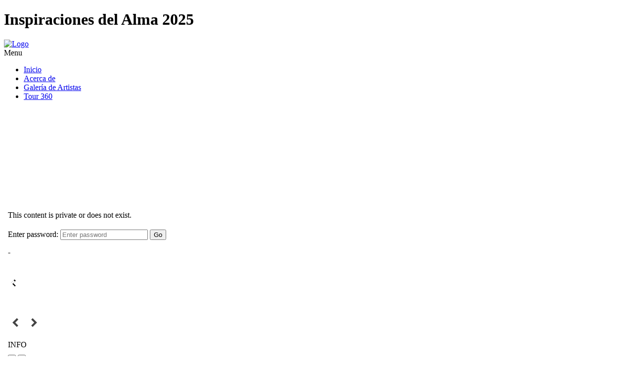

--- FILE ---
content_type: text/html
request_url: https://daviviendavolarte.com/portfolio_page/nathalie-torres/
body_size: 11966
content:
<!Doctype html>
<!--[if IE 7 ]>    <html lang="en-gb" class="isie ie7 oldie no-js"> <![endif]-->
<!--[if IE 8 ]>    <html lang="en-gb" class="isie ie8 oldie no-js"> <![endif]-->
<!--[if IE 9 ]>    <html lang="en-gb" class="isie ie9 no-js"> <![endif]-->
<!--[if (gt IE 9)|!(IE)]><!--> <html lang="en-gb" class="no-js"> <!--<![endif]-->

<head>
	<meta charset="utf-8">
	<meta name="viewport" content="width=device-width, initial-scale=1">
    
	<title>Inspiraciones del Alma 2025</title>
	
    <meta name="description" content="">
	<meta name="author" content="">
	
	<!--[if lt IE 9]>
	    <script src="https://oss.maxcdn.com/html5shiv/3.7.2/html5shiv.min.js/svn/trunk/html5.js"></script>
	<![endif]-->
    
    <link rel="shortcut icon" href="favicon.ico" type="image/x-icon" />    
    
    <!-- **CSS - stylesheets** -->
	<link id="default-css" rel="stylesheet" href="style.css" type="text/css" media="all" />
	
    <!-- **Additional - stylesheets** -->
    <link href="css/animations.css" rel="stylesheet" type="text/css" media="all" />
	<link id="shortcodes-css" href="css/shortcodes.css" rel="stylesheet" type="text/css" media="all"/>
    <link id="skin-css" href="skins/red/style.css" rel="stylesheet" media="all" />
    <link href="css/isotope.css" rel="stylesheet" type="text/css" media="all" />
    <link href="css/prettyPhoto.css" rel="stylesheet" type="text/css" />
    <link href="css/pace.css" rel="stylesheet" type="text/css" />
	<link rel="stylesheet" href="css/responsive.css" type="text/css" media="all"/>
    
	<link id="light-dark-css" href="dark/dark.css" rel="stylesheet" media="all" />

    <!-- **Font Awesome** -->
	<link rel="stylesheet" href="css/font-awesome.min.css" type="text/css" />
	
	<!-- Modernizr -->
	<script src="js/modernizr.js"></script>
    <script src="https://unpkg.com/imagesloaded@5/imagesloaded.pkgd.min.js"></script>
        <script>
        document.addEventListener("DOMContentLoaded", function () {
            var container = document.querySelector('.dt-sc-portfolio-container');

            // Esperar hasta que todas las imágenes se carguen
            imagesLoaded(container, function () {
                // Inicializar Masonry/Isotope después
                var iso = new Isotope(container, {
                    itemSelector: '.portfolio',
                    layoutMode: 'fitRows' // o 'masonry'
                });
            });
        });
        </script>

<!-- Google tag (gtag.js) -->
<script async src="https://www.googletagmanager.com/gtag/js?id=G-2CR3LH66Z4"></script>
<script>
  window.dataLayer = window.dataLayer || [];
  function gtag(){dataLayer.push(arguments);}
  gtag('js', new Date());

  gtag('config', 'G-2CR3LH66Z4');
</script>

</head>

<body>
    <div class="loader-wrapper">
        <div id="large-header" class="large-header">
            <h1 class="loader-title">Inspiraciones del Alma 2025</h1>
        </div>        
    </div>
<!-- **Wrapper** -->
<div class="wrapper">
	<div class="inner-wrapper">
    	<div id="header-wrapper" class="dt-sticky-menu"> <!-- **header-wrapper Starts** -->
			<div id="header" class="header">
            	<div class="container menu-container">
                    <a class="logo" href="index.html"><img alt="Logo" src="images/logo.png"></a>
                    
                    <a href="#" class="menu-trigger">
                        <span></span>
                    </a>
                </div>
            </div>
			
            <nav id="main-menu"><!-- Main-menu Starts -->
                <div id="dt-menu-toggle" class="dt-menu-toggle">
                    Menu
                    <span class="dt-menu-toggle-icon"></span>
                </div>            	
                <ul class="menu type1"><!-- Menu Starts -->
                    <li class="current_page_item menu-item-simple-parent">
                        <a href="https://www.daviviendavolarte.com">Inicio</a>
                    </li>
                    <li class="menu-item-simple-parent">
                        <a href="https://www.daviviendavolarte.com/about.html">Acerca de</a>
                    </li>
                    <li class="menu-item-simple-parent">
                        <a href="https://www.daviviendavolarte.com#galeria">Galería de Artistas</a>
                    </li>
                    <li class="menu-item-simple-parent">
                        <a href="#">Tour 360</a>
                    </li>                     
                </ul> <!-- Menu Ends -->
            </nav> <!-- Main-menu Ends -->            
        </div><!-- **header-wrapper Ends** -->
        <div class="slider-container">
            <div class="slider fullwidth-section parallax"></div>
        </div>
		<div class="slide-container">
            <img src="images/slider-mobile.jpg" alt="" />
        </div>
        <div id="main">
			<section id="primary" class="content-full-width"> <!-- **Primary Starts Here** -->  
                      
            	<div class="dt-sc-hr-invisible-small"></div>
                



		<div id="video360" style="position:relative;width:100%;margin-top:10%;margin-bottom:10%;padding-bottom:56.25%;height:0;overflow:hidden;">
		    <iframe 
        		src="https://kuula.co/share/collection/7H964?logo=0&info=0&fs=1&vr=1&gyro=0&initload=0&autopalt=1&thumbs=1&inst=es"
        		style="position:absolute;top:0;left:0;width:100%;height:100%;border:0;"
        		allowfullscreen
        		frameborder="0">
    		    </iframe>
		</div>





                <div id="galeria" class="fullwidth-section"> <!-- **Full-width-section Starts Here** -->
                    <div class="container">
                        <div class="main-title">
                            <h2 class="aligncenter"> Galería </h2>
                            <p> Obras originales en tinta china y acuarela </p>
                        </div>
                    </div>
                    <div class="portfolio-fullwidth">
                    	<div class="portfolio-grid">
                            <div class="dt-sc-portfolio-container isotope">

                                <!-- William Argueta -->
                                <div class="portfolio nature still-life dt-sc-one-fourth">
                                    <figure>
                                        <img src="obras/1.jpg" alt="William Argueta" title="William Argueta">
                                        <figcaption>
                                            <div class="portfolio-detail">
                                                <div class="views">
                                                    <a class="fa fa-camera-retro" data-gal="prettyPhoto[gallery]" href="obras/1-circo.jpg"></a>
                                                    <span>2</span>
                                                </div>
                                                <div class="portfolio-title">
                                                    <h5><a href="1-william-argueta.html">William Argueta</a></h5>
                                                    <p>Artista pintor.3er. Lugar, Certamen Palmarés Diplomat, 1997; Exposición en Tokio, Japón, 1998; Exposición individual en Centro Cultural de la Embajada de México en El Salvador, 200...</p>
                                                </div>
                                            </div>
                                        </figcaption>
                                    </figure>
                                </div>

                                <!-- CAmbrogi -->
                                <div class="portfolio nature still-life dt-sc-one-fourth">
                                    <figure>
                                        <img src="obras/2.jpg" alt="CAmbrogi" title="CAmbrogi">
                                        <figcaption>
                                            <div class="portfolio-detail">
                                                <div class="views">
                                                    <a class="fa fa-camera-retro" data-gal="prettyPhoto[gallery]" href="obras/2-polinizadoras.jpg"></a>
                                                    <span>1</span>
                                                </div>
                                                <div class="portfolio-title">
                                                    <h5><a href="2-cambrogi.html">CAmbrogi</a></h5>
                                                    <p>Artista salvadoreña. A temprana edad estudia dibujo y pintura en el estudio de la Maestra Rosa Mena Valenzuela. Inicia en el 2016 con la técnica acuarela en el taller del Museo For...</p>
                                                </div>
                                            </div>
                                        </figcaption>
                                    </figure>
                                </div>

                                <!-- Guillermo Araujo -->
                                <div class="portfolio nature still-life dt-sc-one-fourth">
                                    <figure>
                                        <img src="obras/3.jpg" alt="Guillermo Araujo" title="Guillermo Araujo">
                                        <figcaption>
                                            <div class="portfolio-detail">
                                                <div class="views">
                                                    <a class="fa fa-camera-retro" data-gal="prettyPhoto[gallery]" href="obras/3-cafetera.jpg"></a>
                                                    <span>3</span>
                                                </div>
                                                <div class="portfolio-title">
                                                    <h5><a href="3-guillermo-araujo.html">Guillermo Araujo</a></h5>
                                                    <p>Artista multidisciplinario nacido en Jucuapa, Usulután. Gestor cultural. Diversos estudios en Centroamérica, República Dominicana y Europa en áreas como Diseño Gráfico, Bellas Arte...</p>
                                                </div>
                                            </div>
                                        </figcaption>
                                    </figure>
                                </div>

                                <!-- Abel Amaya -->
                                <div class="portfolio nature still-life dt-sc-one-fourth">
                                    <figure>
                                        <img src="obras/4.jpg" alt="Abel Amaya" title="Abel Amaya">
                                        <figcaption>
                                            <div class="portfolio-detail">
                                                <div class="views">
                                                    <a class="fa fa-camera-retro" data-gal="prettyPhoto[gallery]" href="obras/4-rosas.jpg"></a>
                                                    <span>2</span>
                                                </div>
                                                <div class="portfolio-title">
                                                    <h5><a href="4-abel-amaya.html">Abel Amaya</a></h5>
                                                    <p>Se graduó en la Licenciatura en Artes Plásticas, con especialidad en pintura de la Universidad de El Salvador. Ha participado en eventos importantes de arte como: subasta de arte l...</p>
                                                </div>
                                            </div>
                                        </figcaption>
                                    </figure>
                                </div>

                                <!-- Julialvarezz -->
                                <div class="portfolio nature still-life dt-sc-one-fourth">
                                    <figure>
                                        <img src="obras/5.jpg" alt="Julialvarezz" title="Julialvarezz">
                                        <figcaption>
                                            <div class="portfolio-detail">
                                                <div class="views">
                                                    <a class="fa fa-camera-retro" data-gal="prettyPhoto[gallery]" href="obras/5-beso-pez.jpg"></a>
                                                    <span>2</span>
                                                </div>
                                                <div class="portfolio-title">
                                                    <h5><a href="5-julialvarezz.html">Julialvarezz</a></h5>
                                                    <p>Desde pequeña Julia buscó una forma de expresar las imágenes que veía en su interior, y encontró en el arte su propia voz. Su primer maestro fue Miguel Ángel Polanco (). Él le ense...</p>
                                                </div>
                                            </div>
                                        </figcaption>
                                    </figure>
                                </div>

                                <!-- SART -->
                                <div class="portfolio nature still-life dt-sc-one-fourth">
                                    <figure>
                                        <img src="obras/6.jpg" alt="SART" title="SART">
                                        <figcaption>
                                            <div class="portfolio-detail">
                                                <div class="views">
                                                    <a class="fa fa-camera-retro" data-gal="prettyPhoto[gallery]" href="obras/6-querida.jpg"></a>
                                                    <span>2</span>
                                                </div>
                                                <div class="portfolio-title">
                                                    <h5><a href="6-sart.html">SART</a></h5>
                                                    <p>Licenciada en Artes Plásticas, especialidad Pintura. Los primeros acercamientos en el arte fueron en talleres de dibujo y pintura en el Centro Nacional de Artes, CENAR. Actualmente...</p>
                                                </div>
                                            </div>
                                        </figcaption>
                                    </figure>
                                </div>

                                <!-- Roberto Anzora -->
                                <div class="portfolio nature still-life dt-sc-one-fourth">
                                    <figure>
                                        <img src="obras/7.jpg" alt="Roberto Anzora" title="Roberto Anzora">
                                        <figcaption>
                                            <div class="portfolio-detail">
                                                <div class="views">
                                                    <a class="fa fa-camera-retro" data-gal="prettyPhoto[gallery]" href="obras/7-acuatico.jpg"></a>
                                                    <span>1</span>
                                                </div>
                                                <div class="portfolio-title">
                                                    <h5><a href="7-roberto-anzora.html">Roberto Anzora</a></h5>
                                                    <p>Artista Plástico, dibujante, pintor y escultor. Comenzó en el mundo del arte en 2007. Es Licenciado en Artes Plásticas de la Universidad de El Salvador, en la especialidad de Escul...</p>
                                                </div>
                                            </div>
                                        </figcaption>
                                    </figure>
                                </div>

                                <!-- Jonathan Procarioni -->
                                <div class="portfolio nature still-life dt-sc-one-fourth">
                                    <figure>
                                        <img src="obras/8.jpg" alt="Jonathan Procarioni" title="Jonathan Procarioni">
                                        <figcaption>
                                            <div class="portfolio-detail">
                                                <div class="views">
                                                    <a class="fa fa-camera-retro" data-gal="prettyPhoto[gallery]" href="obras/8-1979.jpg"></a>
                                                    <span>1</span>
                                                </div>
                                                <div class="portfolio-title">
                                                    <h5><a href="8-jonathan-procarioni.html">Jonathan Procarioni</a></h5>
                                                    <p>Nacido en Santa Ana. Ingeniero Civil graduado en la Universidad Católica de El Salvador (UNICAES) en el año 2018. Desde el 2012 a la fecha ha mostrado un gran interés en las artes...</p>
                                                </div>
                                            </div>
                                        </figcaption>
                                    </figure>
                                </div>

                                <!-- Luis Castillo -->
                                <div class="portfolio nature still-life dt-sc-one-fourth">
                                    <figure>
                                        <img src="obras/9.jpg" alt="Luis Castillo" title="Luis Castillo">
                                        <figcaption>
                                            <div class="portfolio-detail">
                                                <div class="views">
                                                    <a class="fa fa-camera-retro" data-gal="prettyPhoto[gallery]" href="obras/9-silencio.jpg"></a>
                                                    <span>2</span>
                                                </div>
                                                <div class="portfolio-title">
                                                    <h5><a href="9-luis-castillo.html">Luis Castillo</a></h5>
                                                    <p>Licenciado en Artes Plásticas, opción Diseño Gráfico, Escuela de Artes de la Universidad de El Salvador, 2010-2017. Taller de Dibujo y Pintura al Óleo, Centro Nacional de Artes, CE...</p>
                                                </div>
                                            </div>
                                        </figcaption>
                                    </figure>
                                </div>

                                <!-- Alex Landa -->
                                <div class="portfolio nature still-life dt-sc-one-fourth">
                                    <figure>
                                        <img src="obras/10.jpg" alt="Alex Landa" title="Alex Landa">
                                        <figcaption>
                                            <div class="portfolio-detail">
                                                <div class="views">
                                                    <a class="fa fa-camera-retro" data-gal="prettyPhoto[gallery]" href="obras/10-mar.jpg"></a>
                                                    <span>1</span>
                                                </div>
                                                <div class="portfolio-title">
                                                    <h5><a href="10-alex-landa.html">Alex Landa</a></h5>
                                                    <p>Ha participado en diferentes exposiciones colectivas. Desarrolla sus obras en diferentes técnicas, teniendo como base el dibujo, pintura al óleo y acrílico, y también la cerámica....</p>
                                                </div>
                                            </div>
                                        </figcaption>
                                    </figure>
                                </div>

                                <!-- Kathia Dada -->
                                <div class="portfolio nature still-life dt-sc-one-fourth">
                                    <figure>
                                        <img src="obras/11.jpg" alt="Kathia Dada" title="Kathia Dada">
                                        <figcaption>
                                            <div class="portfolio-detail">
                                                <div class="views">
                                                    <a class="fa fa-camera-retro" data-gal="prettyPhoto[gallery]" href="obras/11-fragmentos.jpg"></a>
                                                    <span>1</span>
                                                </div>
                                                <div class="portfolio-title">
                                                    <h5><a href="11-kathia-dada.html">Kathia Dada</a></h5>
                                                    <p>Interesada por el arte, se formó con diversos maestros. Su pasión la llevó a combinar arte, diseño e interiorismo, obteniendo una licenciatura en Diseño Ambiental, en la Universida...</p>
                                                </div>
                                            </div>
                                        </figcaption>
                                    </figure>
                                </div>

                                <!-- Eliescalante -->
                                <div class="portfolio nature still-life dt-sc-one-fourth">
                                    <figure>
                                        <img src="obras/12.jpg" alt="Eliescalante" title="Eliescalante">
                                        <figcaption>
                                            <div class="portfolio-detail">
                                                <div class="views">
                                                    <a class="fa fa-camera-retro" data-gal="prettyPhoto[gallery]" href="obras/12-girafa.jpg"></a>
                                                    <span>2</span>
                                                </div>
                                                <div class="portfolio-title">
                                                    <h5><a href="12-eliescalante.html">Eliescalante</a></h5>
                                                    <p>Salvadoreña, 53 años. Ingeniera Civil y Especialista en Negocios, Economía y Educación. Realizó sus estudios de Post-grado en Santiago, Chile; Nueva York, EE.UU.; y Londres, Inglat...</p>
                                                </div>
                                            </div>
                                        </figcaption>
                                    </figure>
                                </div>

                                <!-- Katherine Cantón -->
                                <div class="portfolio nature still-life dt-sc-one-fourth">
                                    <figure>
                                        <img src="obras/13.jpg" alt="Katherine Cantón" title="Katherine Cantón">
                                        <figcaption>
                                            <div class="portfolio-detail">
                                                <div class="views">
                                                    <a class="fa fa-camera-retro" data-gal="prettyPhoto[gallery]" href="obras/13-anonas.jpg"></a>
                                                    <span>1</span>
                                                </div>
                                                <div class="portfolio-title">
                                                    <h5><a href="13-katherine-canton.html">Katherine Cantón</a></h5>
                                                    <p>Es egresada de la Licenciatura en Artes Plásticas, especialidad en Pintura, por la Universidad de El Salvador. Su práctica abarca pintura tradicional, ilustración digital, muralism...</p>
                                                </div>
                                            </div>
                                        </figcaption>
                                    </figure>
                                </div>

                                <!-- Daniel Echeverría -->
                                <div class="portfolio nature still-life dt-sc-one-fourth">
                                    <figure>
                                        <img src="obras/14.jpg" alt="Daniel Echeverría" title="Daniel Echeverría">
                                        <figcaption>
                                            <div class="portfolio-detail">
                                                <div class="views">
                                                    <a class="fa fa-camera-retro" data-gal="prettyPhoto[gallery]" href="obras/14-cavilar1.jpg"></a>
                                                    <span>2</span>
                                                </div>
                                                <div class="portfolio-title">
                                                    <h5><a href="14-daniel-echeverria.html">Daniel Echeverría</a></h5>
                                                    <p>Graduado del programa de estudios avanzados para artistas salvadoreños en la Universidad de las Artes de Nanjing, China. Se especializó en óleo, donde tuvo la fortuna de recibir cl...</p>
                                                </div>
                                            </div>
                                        </figcaption>
                                    </figure>
                                </div>

                                <!-- Carlos Flamenco -->
                                <div class="portfolio nature still-life dt-sc-one-fourth">
                                    <figure>
                                        <img src="obras/15.jpg" alt="Carlos Flamenco" title="Carlos Flamenco">
                                        <figcaption>
                                            <div class="portfolio-detail">
                                                <div class="views">
                                                    <a class="fa fa-camera-retro" data-gal="prettyPhoto[gallery]" href="obras/15-arbolfuego.jpg"></a>
                                                    <span>1</span>
                                                </div>
                                                <div class="portfolio-title">
                                                    <h5><a href="15-carlos-flamenco.html">Carlos Flamenco</a></h5>
                                                    <p>Amante del dibujo, de la pintura mural y de la pintura en general, forjado a base de la experiencia y el gusto de ser autodidacta. Actualmente su quehacer artístico lo hace como ho...</p>
                                                </div>
                                            </div>
                                        </figcaption>
                                    </figure>
                                </div>

                                <!-- Eréndira Flamenco -->
                                <div class="portfolio nature still-life dt-sc-one-fourth">
                                    <figure>
                                        <img src="obras/16.jpg" alt="Eréndira Flamenco" title="Eréndira Flamenco">
                                        <figcaption>
                                            <div class="portfolio-detail">
                                                <div class="views">
                                                    <a class="fa fa-camera-retro" data-gal="prettyPhoto[gallery]" href="obras/16-secreto.jpg"></a>
                                                    <span>3</span>
                                                </div>
                                                <div class="portfolio-title">
                                                    <h5><a href="16-erendira-flamenco.html">Eréndira Flamenco</a></h5>
                                                    <p>Su obra pictórica, en su mayoría, relaciona la naturaleza con la mujer, pues ambas son dadoras de vida. También le encanta pintar paisajes y todo lo referente al medio ambiente, pu...</p>
                                                </div>
                                            </div>
                                        </figcaption>
                                    </figure>
                                </div>

                                <!-- Giovanni Gil -->
                                <div class="portfolio nature still-life dt-sc-one-fourth">
                                    <figure>
                                        <img src="obras/17.jpg" alt="Giovanni Gil" title="Giovanni Gil">
                                        <figcaption>
                                            <div class="portfolio-detail">
                                                <div class="views">
                                                    <a class="fa fa-camera-retro" data-gal="prettyPhoto[gallery]" href="obras/17-mascara.jpg"></a>
                                                    <span>3</span>
                                                </div>
                                                <div class="portfolio-title">
                                                    <h5><a href="17-giovanni-gil.html">Giovanni Gil</a></h5>
                                                    <p>Bachiller en Artes, opción Artes Plásticas Visuales, graduado del Centro Nacional de Artes, CENAR, de El Salvador.Tuvo como Mentor al Maestro Carlos Cañas. Con estudios de grabado...</p>
                                                </div>
                                            </div>
                                        </figcaption>
                                    </figure>
                                </div>

                                <!-- Jenn G -->
                                <div class="portfolio nature still-life dt-sc-one-fourth">
                                    <figure>
                                        <img src="obras/18.jpg" alt="Jenn G" title="Jenn G">
                                        <figcaption>
                                            <div class="portfolio-detail">
                                                <div class="views">
                                                    <a class="fa fa-camera-retro" data-gal="prettyPhoto[gallery]" href="obras/18-equilibrio.jpg"></a>
                                                    <span>1</span>
                                                </div>
                                                <div class="portfolio-title">
                                                    <h5><a href="18-jenn-g.html">Jenn G</a></h5>
                                                    <p>Esta artista encuentra en las experiencias humanas una fuerte inspiración, ya que, en sus palabras, no hay cosa más impredecible y compleja que el ser humano. Admira fuertemente la...</p>
                                                </div>
                                            </div>
                                        </figcaption>
                                    </figure>
                                </div>

                                <!-- Karen Guandique -->
                                <div class="portfolio nature still-life dt-sc-one-fourth">
                                    <figure>
                                        <img src="obras/19.jpg" alt="Karen Guandique" title="Karen Guandique">
                                        <figcaption>
                                            <div class="portfolio-detail">
                                                <div class="views">
                                                    <a class="fa fa-camera-retro" data-gal="prettyPhoto[gallery]" href="obras/19-anoranza.jpg"></a>
                                                    <span>1</span>
                                                </div>
                                                <div class="portfolio-title">
                                                    <h5><a href="19-karen-guandique.html">Karen Guandique</a></h5>
                                                    <p>Estudió Licenciatura en Artes Plásticas, opción pintura.En 2017 tomó un taller impartido por Antonio Romero y Luis Cornejo: &quot;Diálogos en cuanto al arte y mercado&quot;. Ese mismo año to...</p>
                                                </div>
                                            </div>
                                        </figcaption>
                                    </figure>
                                </div>

                                <!-- ROKKO -->
                                <div class="portfolio nature still-life dt-sc-one-fourth">
                                    <figure>
                                        <img src="obras/20.jpg" alt="ROKKO" title="ROKKO">
                                        <figcaption>
                                            <div class="portfolio-detail">
                                                <div class="views">
                                                    <a class="fa fa-camera-retro" data-gal="prettyPhoto[gallery]" href="obras/20-orquideas.jpg"></a>
                                                    <span>2</span>
                                                </div>
                                                <div class="portfolio-title">
                                                    <h5><a href="20-rokko.html">ROKKO</a></h5>
                                                    <p>Aprendió dibujo y pintura de manera empírica, desde los 11 años, experimentando en técnicas de grafito y lápiz de color. Luego, ya entrando en estudios superiores, cursó diplomados...</p>
                                                </div>
                                            </div>
                                        </figcaption>
                                    </figure>
                                </div>

                                <!-- AB -->
                                <div class="portfolio nature still-life dt-sc-one-fourth">
                                    <figure>
                                        <img src="obras/21.jpg" alt="AB" title="AB">
                                        <figcaption>
                                            <div class="portfolio-detail">
                                                <div class="views">
                                                    <a class="fa fa-camera-retro" data-gal="prettyPhoto[gallery]" href="obras/21-frijolitos.jpg"></a>
                                                    <span>2</span>
                                                </div>
                                                <div class="portfolio-title">
                                                    <h5><a href="21-ab.html">AB</a></h5>
                                                    <p>Nació el día 3 de enero de 1979, en el departamento de La Libertad. Creció en el mismo departamento, cerca de las hermosas playas de la zona, junto a sus padres y cuatro hermanos....</p>
                                                </div>
                                            </div>
                                        </figcaption>
                                    </figure>
                                </div>

                                <!-- Emilio Hernández -->
                                <div class="portfolio nature still-life dt-sc-one-fourth">
                                    <figure>
                                        <img src="obras/22.jpg" alt="Emilio Hernández" title="Emilio Hernández">
                                        <figcaption>
                                            <div class="portfolio-detail">
                                                <div class="views">
                                                    <a class="fa fa-camera-retro" data-gal="prettyPhoto[gallery]" href="obras/22-contraste.jpg"></a>
                                                    <span>1</span>
                                                </div>
                                                <div class="portfolio-title">
                                                    <h5><a href="22-emilio-hernandez.html">Emilio Hernández</a></h5>
                                                    <p>Desde muy pequeño mostró un gusto por el arte, aunque en ese entonces lo consideraba solo un pasatiempo. Fue hasta su adolescencia que comenzó a adentrarse en el mundo artístico, t...</p>
                                                </div>
                                            </div>
                                        </figcaption>
                                    </figure>
                                </div>

                                <!-- Michelle -->
                                <div class="portfolio nature still-life dt-sc-one-fourth">
                                    <figure>
                                        <img src="obras/23.jpg" alt="Michelle" title="Michelle">
                                        <figcaption>
                                            <div class="portfolio-detail">
                                                <div class="views">
                                                    <a class="fa fa-camera-retro" data-gal="prettyPhoto[gallery]" href="obras/23-florecer.jpg"></a>
                                                    <span>1</span>
                                                </div>
                                                <div class="portfolio-title">
                                                    <h5><a href="23-michelle.html">Michelle</a></h5>
                                                    <p>Estudió Artes Plásticas, opción Diseño Gráfico, en la Universidad de El Salvador. Actualmente trabaja como diseñadora gráfica. El arte y el diseño han formado parte de su vida desd...</p>
                                                </div>
                                            </div>
                                        </figcaption>
                                    </figure>
                                </div>

                                <!-- JHernandezA -->
                                <div class="portfolio nature still-life dt-sc-one-fourth">
                                    <figure>
                                        <img src="obras/24.jpg" alt="JHernandezA" title="JHernandezA">
                                        <figcaption>
                                            <div class="portfolio-detail">
                                                <div class="views">
                                                    <a class="fa fa-camera-retro" data-gal="prettyPhoto[gallery]" href="obras/24-ninaflores.jpg"></a>
                                                    <span>3</span>
                                                </div>
                                                <div class="portfolio-title">
                                                    <h5><a href="24-jhernandeza.html">JHernandezA</a></h5>
                                                    <p>Estudió dibujo y pintura en la Escuela Nacional de Artes Gráficas Carlos Alberto Imery. Ingresó al departamento de Artes Gráficas y realizó estudios de dibujo, pintura, grabado, ce...</p>
                                                </div>
                                            </div>
                                        </figcaption>
                                    </figure>
                                </div>

                                <!-- sllort -->
                                <div class="portfolio nature still-life dt-sc-one-fourth">
                                    <figure>
                                        <img src="obras/25.jpg" alt="sllort" title="sllort">
                                        <figcaption>
                                            <div class="portfolio-detail">
                                                <div class="views">
                                                    <a class="fa fa-camera-retro" data-gal="prettyPhoto[gallery]" href="obras/25-onirica1.jpg"></a>
                                                    <span>3</span>
                                                </div>
                                                <div class="portfolio-title">
                                                    <h5><a href="25-sllort.html">sllort</a></h5>
                                                    <p>Nació el 23 de octubre de 1943 en la ciudad de San Salvador, El Salvador, Centromérica. Graduado de bachiller en el Liceo Salvadoreño de los Hermanos Maristas en 1963. De 1959 a 19...</p>
                                                </div>
                                            </div>
                                        </figcaption>
                                    </figure>
                                </div>

                                <!-- Nicole Schwartz -->
                                <div class="portfolio nature still-life dt-sc-one-fourth">
                                    <figure>
                                        <img src="obras/26.jpg" alt="Nicole Schwartz" title="Nicole Schwartz">
                                        <figcaption>
                                            <div class="portfolio-detail">
                                                <div class="views">
                                                    <a class="fa fa-camera-retro" data-gal="prettyPhoto[gallery]" href="obras/26-arbolfuego.jpg"></a>
                                                    <span>3</span>
                                                </div>
                                                <div class="portfolio-title">
                                                    <h5><a href="26-nicole-schwartz.html">Nicole Schwartz</a></h5>
                                                    <p>Inició sus estudios de pintura en San Salvador, con el maestro español Valero Lecha, y posteriormente estudió Historia del Arte, así como grabado y pintura, dentro del Bachillerato...</p>
                                                </div>
                                            </div>
                                        </figcaption>
                                    </figure>
                                </div>

                                <!-- Claudia López -->
                                <div class="portfolio nature still-life dt-sc-one-fourth">
                                    <figure>
                                        <img src="obras/27.jpg" alt="Claudia López" title="Claudia López">
                                        <figcaption>
                                            <div class="portfolio-detail">
                                                <div class="views">
                                                    <a class="fa fa-camera-retro" data-gal="prettyPhoto[gallery]" href="obras/27-gladiador.jpg"></a>
                                                    <span>1</span>
                                                </div>
                                                <div class="portfolio-title">
                                                    <h5><a href="27-claudia-lopez.html">Claudia López</a></h5>
                                                    <p>Durante su preparación académica se ha interesado en incursionar y desarrollarse en Artes Plásticas, manuales y artísticas. Parte de sus talentos son el trabajo en papel reciclado,...</p>
                                                </div>
                                            </div>
                                        </figcaption>
                                    </figure>
                                </div>

                                <!-- Edmundo Otoniel -->
                                <div class="portfolio nature still-life dt-sc-one-fourth">
                                    <figure>
                                        <img src="obras/28.jpg" alt="Edmundo Otoniel" title="Edmundo Otoniel">
                                        <figcaption>
                                            <div class="portfolio-detail">
                                                <div class="views">
                                                    <a class="fa fa-camera-retro" data-gal="prettyPhoto[gallery]" href="obras/28-blanca.jpg"></a>
                                                    <span>2</span>
                                                </div>
                                                <div class="portfolio-title">
                                                    <h5><a href="28-edmundo-otoniel.html">Edmundo Otoniel</a></h5>
                                                    <p>Aunque tuvo que trabajar con su familia como cortador de café desde una temprana edad, siempre demostró una fuerte pasión por el arte, la cual pudo aplicar profesionalmente una vez...</p>
                                                </div>
                                            </div>
                                        </figcaption>
                                    </figure>
                                </div>

                                <!-- Ricardo López -->
                                <div class="portfolio nature still-life dt-sc-one-fourth">
                                    <figure>
                                        <img src="obras/29.jpg" alt="Ricardo López" title="Ricardo López">
                                        <figcaption>
                                            <div class="portfolio-detail">
                                                <div class="views">
                                                    <a class="fa fa-camera-retro" data-gal="prettyPhoto[gallery]" href="obras/29-flores.jpg"></a>
                                                    <span>3</span>
                                                </div>
                                                <div class="portfolio-title">
                                                    <h5><a href="29-ricardo-lopez.html">Ricardo López</a></h5>
                                                    <p>Pintor, ilustrador y acuarelista. Estudió bachillerato vocacional en Alta Costura y Diseño, en el Instituto Nacional Francisco Menéndez. Estudios universitarios de Licenciatura en...</p>
                                                </div>
                                            </div>
                                        </figcaption>
                                    </figure>
                                </div>

                                <!-- Mauricio Mejía -->
                                <div class="portfolio nature still-life dt-sc-one-fourth">
                                    <figure>
                                        <img src="obras/30.jpg" alt="Mauricio Mejía" title="Mauricio Mejía">
                                        <figcaption>
                                            <div class="portfolio-detail">
                                                <div class="views">
                                                    <a class="fa fa-camera-retro" data-gal="prettyPhoto[gallery]" href="obras/30-realidades.jpg"></a>
                                                    <span>3</span>
                                                </div>
                                                <div class="portfolio-title">
                                                    <h5><a href="30-mauricio-mejia.html">Mauricio Mejía</a></h5>
                                                    <p>Estudios de dibujo y pintura en la Escuela Libre del maestro Valero Lecha, 1973-1975. Egresado de la Escuela de Artes Aplicadas Carlos Alberto Imery, Especialidad de &quot;Diseño Gráfic...</p>
                                                </div>
                                            </div>
                                        </figcaption>
                                    </figure>
                                </div>

                                <!-- Alexander Ramos -->
                                <div class="portfolio nature still-life dt-sc-one-fourth">
                                    <figure>
                                        <img src="obras/31.jpg" alt="Alexander Ramos" title="Alexander Ramos">
                                        <figcaption>
                                            <div class="portfolio-detail">
                                                <div class="views">
                                                    <a class="fa fa-camera-retro" data-gal="prettyPhoto[gallery]" href="obras/31-limites.jpg"></a>
                                                    <span>1</span>
                                                </div>
                                                <div class="portfolio-title">
                                                    <h5><a href="31-alexander-ramos.html">Alexander Ramos</a></h5>
                                                    <p>Cursó estudios en el Centro Nacional de Artes, CENAR, durante el año 2024 con el objetivo de ampliar sus horizontes y descubrir nuevas técnicas visuales como la pintura. Además de...</p>
                                                </div>
                                            </div>
                                        </figcaption>
                                    </figure>
                                </div>

                                <!-- Grecia Mjia -->
                                <div class="portfolio nature still-life dt-sc-one-fourth">
                                    <figure>
                                        <img src="obras/32.jpg" alt="Grecia Mjia" title="Grecia Mjia">
                                        <figcaption>
                                            <div class="portfolio-detail">
                                                <div class="views">
                                                    <a class="fa fa-camera-retro" data-gal="prettyPhoto[gallery]" href="obras/32-leopardus.jpg"></a>
                                                    <span>2</span>
                                                </div>
                                                <div class="portfolio-title">
                                                    <h5><a href="32-grecia-mjia.html">Grecia Mjia</a></h5>
                                                    <p>Artista plástica. Ha tenido la oportunidad de participar en diversas exhibiciones como parte de su crecimiento profesional y artístico.Participación en el I Centésimo Aniversario d...</p>
                                                </div>
                                            </div>
                                        </figcaption>
                                    </figure>
                                </div>

                                <!-- A. Melchor -->
                                <div class="portfolio nature still-life dt-sc-one-fourth">
                                    <figure>
                                        <img src="obras/33.jpg" alt="A. Melchor" title="A. Melchor">
                                        <figcaption>
                                            <div class="portfolio-detail">
                                                <div class="views">
                                                    <a class="fa fa-camera-retro" data-gal="prettyPhoto[gallery]" href="obras/33-cotidiano.jpg"></a>
                                                    <span>1</span>
                                                </div>
                                                <div class="portfolio-title">
                                                    <h5><a href="33-a-melchor.html">A. Melchor</a></h5>
                                                    <p>Estudiante de Artes Plásticas en la Escuela de Artes de la Universidad de El Salvador, con especialización en Pintura. Abraham Melchor ha encontrado en el color, la textura y temas...</p>
                                                </div>
                                            </div>
                                        </figcaption>
                                    </figure>
                                </div>

                                <!-- Francisco Ortiz -->
                                <div class="portfolio nature still-life dt-sc-one-fourth">
                                    <figure>
                                        <img src="obras/34.jpg" alt="Francisco Ortiz" title="Francisco Ortiz">
                                        <figcaption>
                                            <div class="portfolio-detail">
                                                <div class="views">
                                                    <a class="fa fa-camera-retro" data-gal="prettyPhoto[gallery]" href="obras/34-protectores.jpg"></a>
                                                    <span>1</span>
                                                </div>
                                                <div class="portfolio-title">
                                                    <h5><a href="34-francisco-ortiz.html">Francisco Ortiz</a></h5>
                                                    <p>Realizó el diplomado en Artes Plásticas del Centro Nacional de Artes, CENAR. Actualmente cursa la licenciatura en Artes Plásticas, opción pintura. Exposiciones: 2015, Café cultural...</p>
                                                </div>
                                            </div>
                                        </figcaption>
                                    </figure>
                                </div>

                                <!-- Caslhey -->
                                <div class="portfolio nature still-life dt-sc-one-fourth">
                                    <figure>
                                        <img src="obras/35.jpg" alt="Caslhey" title="Caslhey">
                                        <figcaption>
                                            <div class="portfolio-detail">
                                                <div class="views">
                                                    <a class="fa fa-camera-retro" data-gal="prettyPhoto[gallery]" href="obras/35-cafe.jpg"></a>
                                                    <span>1</span>
                                                </div>
                                                <div class="portfolio-title">
                                                    <h5><a href="35-caslhey.html">Caslhey</a></h5>
                                                    <p>Tiene 23 años de edad y desde su niñez ha sentido interés por el arte. La primera persona que la indujo en el mundo del dibujo y la pintura fue su padre, y desde entonces, de maner...</p>
                                                </div>
                                            </div>
                                        </figcaption>
                                    </figure>
                                </div>

                                <!-- Rodrigo Vega -->
                                <div class="portfolio nature still-life dt-sc-one-fourth">
                                    <figure>
                                        <img src="obras/36.jpg" alt="Rodrigo Vega" title="Rodrigo Vega">
                                        <figcaption>
                                            <div class="portfolio-detail">
                                                <div class="views">
                                                    <a class="fa fa-camera-retro" data-gal="prettyPhoto[gallery]" href="obras/36-dia.jpg"></a>
                                                    <span>2</span>
                                                </div>
                                                <div class="portfolio-title">
                                                    <h5><a href="36-rodrigo-vega.html">Rodrigo Vega</a></h5>
                                                    <p>Nació en San Salvador, El Salvador. Graduado con honores de la Licenciatura en Artes Plásticas, opción Cerámica, en la Universidad de El Salvador, en 2020. Inició su carrera pictór...</p>
                                                </div>
                                            </div>
                                        </figcaption>
                                    </figure>
                                </div>

                                <!-- Renacho Melgar -->
                                <div class="portfolio nature still-life dt-sc-one-fourth">
                                    <figure>
                                        <img src="obras/37.jpg" alt="Renacho Melgar" title="Renacho Melgar">
                                        <figcaption>
                                            <div class="portfolio-detail">
                                                <div class="views">
                                                    <a class="fa fa-camera-retro" data-gal="prettyPhoto[gallery]" href="obras/37-jaguar1.jpg"></a>
                                                    <span>2</span>
                                                </div>
                                                <div class="portfolio-title">
                                                    <h5><a href="37-renacho-melgar.html">Renacho Melgar</a></h5>
                                                    <p>Dibuja y pinta todos los días.Cree que cualquier pared es buena para colgar su arte.Intentó estudiar artes en la Universidad de El Salvador, UES, sin lograrlo. Reprobó en tres ocas...</p>
                                                </div>
                                            </div>
                                        </figcaption>
                                    </figure>
                                </div>

                                <!-- Mejía Palomo -->
                                <div class="portfolio nature still-life dt-sc-one-fourth">
                                    <figure>
                                        <img src="obras/38.jpg" alt="Mejía Palomo" title="Mejía Palomo">
                                        <figcaption>
                                            <div class="portfolio-detail">
                                                <div class="views">
                                                    <a class="fa fa-camera-retro" data-gal="prettyPhoto[gallery]" href="obras/38-cantos.jpg"></a>
                                                    <span>1</span>
                                                </div>
                                                <div class="portfolio-title">
                                                    <h5><a href="38-mejia-palomo.html">Mejía Palomo</a></h5>
                                                    <p>Es un apasionado del arte y diseño, influenciado desde joven por sus padres, quienes le inculcaron el amor por la creatividad y la estética. Con 35 años y una trayectoria destacada...</p>
                                                </div>
                                            </div>
                                        </figcaption>
                                    </figure>
                                </div>

                                <!-- Mariela Ortez -->
                                <div class="portfolio nature still-life dt-sc-one-fourth">
                                    <figure>
                                        <img src="obras/39.jpg" alt="Mariela Ortez" title="Mariela Ortez">
                                        <figcaption>
                                            <div class="portfolio-detail">
                                                <div class="views">
                                                    <a class="fa fa-camera-retro" data-gal="prettyPhoto[gallery]" href="obras/39-conexion.jpg"></a>
                                                    <span>1</span>
                                                </div>
                                                <div class="portfolio-title">
                                                    <h5><a href="39-mariela-ortez.html">Mariela Ortez</a></h5>
                                                    <p>Licenciada en Artes Plásticas, opción pintura, en La Universidad de El Salvador. Diplomado en Dibujo y Pintura en el Centro Nacional de Artes (CENAR). Ha participado en exposicione...</p>
                                                </div>
                                            </div>
                                        </figcaption>
                                    </figure>
                                </div>

                                <!-- Daniela Núñez -->
                                <div class="portfolio nature still-life dt-sc-one-fourth">
                                    <figure>
                                        <img src="obras/40.jpg" alt="Daniela Núñez" title="Daniela Núñez">
                                        <figcaption>
                                            <div class="portfolio-detail">
                                                <div class="views">
                                                    <a class="fa fa-camera-retro" data-gal="prettyPhoto[gallery]" href="obras/40-eithne.jpg"></a>
                                                    <span>1</span>
                                                </div>
                                                <div class="portfolio-title">
                                                    <h5><a href="40-daniela-nunez.html">Daniela Núñez</a></h5>
                                                    <p>Desde temprana edad mostró interés y habilidad en las artes visuales, formándose de manera autodidacta en dibujo y pintura, antes de iniciar sus estudios superiores. Cursó la carre...</p>
                                                </div>
                                            </div>
                                        </figcaption>
                                    </figure>
                                </div>

                                <!-- Flor Nuila -->
                                <div class="portfolio nature still-life dt-sc-one-fourth">
                                    <figure>
                                        <img src="obras/41.jpg" alt="Flor Nuila" title="Flor Nuila">
                                        <figcaption>
                                            <div class="portfolio-detail">
                                                <div class="views">
                                                    <a class="fa fa-camera-retro" data-gal="prettyPhoto[gallery]" href="obras/41-violetas.jpg"></a>
                                                    <span>3</span>
                                                </div>
                                                <div class="portfolio-title">
                                                    <h5><a href="41-flor-nuila.html">Flor Nuila</a></h5>
                                                    <p>Artista Visual, gestora cultural y docente de artes. Bachiller en Artes del Centro Nacional de Artes, CENAR, especialidad: Artes Plásticas. Licenciada en Historia de la Universidad...</p>
                                                </div>
                                            </div>
                                        </figcaption>
                                    </figure>
                                </div>

                                <!-- Herbert Polío -->
                                <div class="portfolio nature still-life dt-sc-one-fourth">
                                    <figure>
                                        <img src="obras/42.jpg" alt="Herbert Polío" title="Herbert Polío">
                                        <figcaption>
                                            <div class="portfolio-detail">
                                                <div class="views">
                                                    <a class="fa fa-camera-retro" data-gal="prettyPhoto[gallery]" href="obras/42-postales.jpg"></a>
                                                    <span>1</span>
                                                </div>
                                                <div class="portfolio-title">
                                                    <h5><a href="42-herbert-polio.html">Herbert Polío</a></h5>
                                                    <p>Realizó sus primeros estudios en el Centro Nacional de Artes, CENAR. Actualmente forma parte del personal docente del CENAR, desarrollando la fotografía y las disciplinas pictórica...</p>
                                                </div>
                                            </div>
                                        </figcaption>
                                    </figure>
                                </div>

                                <!-- Ari -->
                                <div class="portfolio nature still-life dt-sc-one-fourth">
                                    <figure>
                                        <img src="obras/43.jpg" alt="Ari" title="Ari">
                                        <figcaption>
                                            <div class="portfolio-detail">
                                                <div class="views">
                                                    <a class="fa fa-camera-retro" data-gal="prettyPhoto[gallery]" href="obras/43-amor.jpg"></a>
                                                    <span>2</span>
                                                </div>
                                                <div class="portfolio-title">
                                                    <h5><a href="43-ari.html">Ari</a></h5>
                                                    <p>Artista salvadoreña, graduada en Artes Plásticas, opción Diseño Gráfico por la Universidad de El Salvador. Apasionada por la acuarela y la ilustración digital, ha formado parte de...</p>
                                                </div>
                                            </div>
                                        </figcaption>
                                    </figure>
                                </div>

                                <!-- María Elena Palomo -->
                                <div class="portfolio nature still-life dt-sc-one-fourth">
                                    <figure>
                                        <img src="obras/44.jpg" alt="María Elena Palomo" title="María Elena Palomo">
                                        <figcaption>
                                            <div class="portfolio-detail">
                                                <div class="views">
                                                    <a class="fa fa-camera-retro" data-gal="prettyPhoto[gallery]" href="obras/44-jardin1.jpg"></a>
                                                    <span>3</span>
                                                </div>
                                                <div class="portfolio-title">
                                                    <h5><a href="44-maria-elena-palomo.html">María Elena Palomo</a></h5>
                                                    <p>Egresada de la Escuela de Artes Aplicadas de la Universidad Dr. José Matías Delgado, 1982.Segundo Lugar del diseño para afiche &quot;Conciertos de la Tarde&quot;, Actoteatro, 1982; Tercer Lu...</p>
                                                </div>
                                            </div>
                                        </figcaption>
                                    </figure>
                                </div>

                                <!-- Marjorie Viana -->
                                <div class="portfolio nature still-life dt-sc-one-fourth">
                                    <figure>
                                        <img src="obras/45.jpg" alt="Marjorie Viana" title="Marjorie Viana">
                                        <figcaption>
                                            <div class="portfolio-detail">
                                                <div class="views">
                                                    <a class="fa fa-camera-retro" data-gal="prettyPhoto[gallery]" href="obras/45-raices.jpg"></a>
                                                    <span>2</span>
                                                </div>
                                                <div class="portfolio-title">
                                                    <h5><a href="45-marjorie-viana.html">Marjorie Viana</a></h5>
                                                    <p>Es bailarina de danza folclórica de la Casa de la Cultura de Panchimalco desde los 10 años. Siempre le interesaron las artes en cualquiera de sus expresiones. Desde niña le gustaba...</p>
                                                </div>
                                            </div>
                                        </figcaption>
                                    </figure>
                                </div>

                                <!-- Milton Pocasangre -->
                                <div class="portfolio nature still-life dt-sc-one-fourth">
                                    <figure>
                                        <img src="obras/46.jpg" alt="Milton Pocasangre" title="Milton Pocasangre">
                                        <figcaption>
                                            <div class="portfolio-detail">
                                                <div class="views">
                                                    <a class="fa fa-camera-retro" data-gal="prettyPhoto[gallery]" href="obras/46-pescador.jpg"></a>
                                                    <span>2</span>
                                                </div>
                                                <div class="portfolio-title">
                                                    <h5><a href="46-milton-pocasangre.html">Milton Pocasangre</a></h5>
                                                    <p>Vivió su infancia junto a su familia en San Salvador, practicando y desarrollando a diario una intensa atracción hacia las artes. Se graduó del Centro Nacional de Artes en 1989. Ti...</p>
                                                </div>
                                            </div>
                                        </figcaption>
                                    </figure>
                                </div>

                                <!-- Mariana.- -->
                                <div class="portfolio nature still-life dt-sc-one-fourth">
                                    <figure>
                                        <img src="obras/47.jpg" alt="Mariana.-" title="Mariana.-">
                                        <figcaption>
                                            <div class="portfolio-detail">
                                                <div class="views">
                                                    <a class="fa fa-camera-retro" data-gal="prettyPhoto[gallery]" href="obras/47-hermano.jpg"></a>
                                                    <span>1</span>
                                                </div>
                                                <div class="portfolio-title">
                                                    <h5><a href="47-mariana-.html">Mariana.-</a></h5>
                                                    <p>Nació en 1980. Graduada en Arquitectura. MA en Gestión Cultural y Curaduría de Arte.Estudió en la Academia de Arte Saravia, de 1994 al 2005, con el Maestro Julio Hernández Alemán.E...</p>
                                                </div>
                                            </div>
                                        </figcaption>
                                    </figure>
                                </div>

                                <!-- Carval -->
                                <div class="portfolio nature still-life dt-sc-one-fourth">
                                    <figure>
                                        <img src="obras/48.jpg" alt="Carval" title="Carval">
                                        <figcaption>
                                            <div class="portfolio-detail">
                                                <div class="views">
                                                    <a class="fa fa-camera-retro" data-gal="prettyPhoto[gallery]" href="obras/48-espiritu.jpg"></a>
                                                    <span>1</span>
                                                </div>
                                                <div class="portfolio-title">
                                                    <h5><a href="48-carval.html">Carval</a></h5>
                                                    <p>Pintor desde el 2009. En aquel entonces, aún era estudiante en lo que en su momento fue la Casa de la Cultura en San Jacinto. Como todo inicio en el arte, comenzó con ejercicios de...</p>
                                                </div>
                                            </div>
                                        </figcaption>
                                    </figure>
                                </div>

                                <!-- David Rods -->
                                <div class="portfolio nature still-life dt-sc-one-fourth">
                                    <figure>
                                        <img src="obras/49.jpg" alt="David Rods" title="David Rods">
                                        <figcaption>
                                            <div class="portfolio-detail">
                                                <div class="views">
                                                    <a class="fa fa-camera-retro" data-gal="prettyPhoto[gallery]" href="obras/49-ilusiones.jpg"></a>
                                                    <span>1</span>
                                                </div>
                                                <div class="portfolio-title">
                                                    <h5><a href="49-david-rods.html">David Rods</a></h5>
                                                    <p>Es un artista plástico dedicado principalmente a la pintura. Nació en Miraflores, San Pedro Perulapán, departamento de Cuscatlán, el 26 de febrero de 1976. Desde pequeño manifestó...</p>
                                                </div>
                                            </div>
                                        </figcaption>
                                    </figure>
                                </div>

                                <!-- César -->
                                <div class="portfolio nature still-life dt-sc-one-fourth">
                                    <figure>
                                        <img src="obras/50.jpg" alt="César" title="César">
                                        <figcaption>
                                            <div class="portfolio-detail">
                                                <div class="views">
                                                    <a class="fa fa-camera-retro" data-gal="prettyPhoto[gallery]" href="obras/50-vuelo.jpg"></a>
                                                    <span>2</span>
                                                </div>
                                                <div class="portfolio-title">
                                                    <h5><a href="50-cesar.html">César</a></h5>
                                                    <p>Licenciado en Artes Plásticas, opción Diseño Gráfico, por la Universidad de El Salvador.Desde temprana edad ha sentido una conexión con el dibujo, influenciado por su padre, quien...</p>
                                                </div>
                                            </div>
                                        </figcaption>
                                    </figure>
                                </div>

                                <!-- Ruby Rodríguez -->
                                <div class="portfolio nature still-life dt-sc-one-fourth">
                                    <figure>
                                        <img src="obras/51.jpg" alt="Ruby Rodríguez" title="Ruby Rodríguez">
                                        <figcaption>
                                            <div class="portfolio-detail">
                                                <div class="views">
                                                    <a class="fa fa-camera-retro" data-gal="prettyPhoto[gallery]" href="obras/51-canto.jpg"></a>
                                                    <span>1</span>
                                                </div>
                                                <div class="portfolio-title">
                                                    <h5><a href="51-ruby-rodriguez.html">Ruby Rodríguez</a></h5>
                                                    <p>Actualmente estudia Artes Plásticas, opción Pintura, en la Universidad de El Salvador. Su trayectoria artística comenzó con la ilustración de poemarios, destacando su trabajo en &quot;P...</p>
                                                </div>
                                            </div>
                                        </figcaption>
                                    </figure>
                                </div>

                                <!-- Elí Guardado -->
                                <div class="portfolio nature still-life dt-sc-one-fourth">
                                    <figure>
                                        <img src="obras/52.jpg" alt="Elí Guardado" title="Elí Guardado">
                                        <figcaption>
                                            <div class="portfolio-detail">
                                                <div class="views">
                                                    <a class="fa fa-camera-retro" data-gal="prettyPhoto[gallery]" href="obras/52-sirena.jpg"></a>
                                                    <span>2</span>
                                                </div>
                                                <div class="portfolio-title">
                                                    <h5><a href="52-eli-guardado.html">Elí Guardado</a></h5>
                                                    <p>Licenciada en Artes Plásticas, graduada de la Universidad de El Salvador. A lo largo de su carrera, se ha desarrollado como pintora, muralista y facilitadora, a nivel nacional e in...</p>
                                                </div>
                                            </div>
                                        </figcaption>
                                    </figure>
                                </div>

                                <!-- DANIEL RODRÍGUEZ (RM) -->
                                <div class="portfolio nature still-life dt-sc-one-fourth">
                                    <figure>
                                        <img src="obras/53.jpg" alt="DANIEL RODRÍGUEZ (RM)" title="DANIEL RODRÍGUEZ (RM)">
                                        <figcaption>
                                            <div class="portfolio-detail">
                                                <div class="views">
                                                    <a class="fa fa-camera-retro" data-gal="prettyPhoto[gallery]" href="obras/53-dia.jpg"></a>
                                                    <span>2</span>
                                                </div>
                                                <div class="portfolio-title">
                                                    <h5><a href="53-daniel-rodriguez-(rm).html">DANIEL RODRÍGUEZ (RM)</a></h5>
                                                    <p>Licenciado de Artes Plásticas, opción Pintura, en la Escuela de Artes de la Universidad de El Salvador. Ha participado en diversas exposiciones colectivas e individuales, así como...</p>
                                                </div>
                                            </div>
                                        </figcaption>
                                    </figure>
                                </div>

                                <!-- SalRodas -->
                                <div class="portfolio nature still-life dt-sc-one-fourth">
                                    <figure>
                                        <img src="obras/54.jpg" alt="SalRodas" title="SalRodas">
                                        <figcaption>
                                            <div class="portfolio-detail">
                                                <div class="views">
                                                    <a class="fa fa-camera-retro" data-gal="prettyPhoto[gallery]" href="obras/54-garzas.jpg"></a>
                                                    <span>2</span>
                                                </div>
                                                <div class="portfolio-title">
                                                    <h5><a href="54-salrodas.html">SalRodas</a></h5>
                                                    <p>Artista plástico con manejo de lápiz, acrílico, óleo, mixta. Paisajista.Su pasión por el arte comenzaría a muy temprana edad. A los once años inició su formación en Casa de la Juve...</p>
                                                </div>
                                            </div>
                                        </figcaption>
                                    </figure>
                                </div>

                                <!-- MR -->
                                <div class="portfolio nature still-life dt-sc-one-fourth">
                                    <figure>
                                        <img src="obras/55.jpg" alt="MR" title="MR">
                                        <figcaption>
                                            <div class="portfolio-detail">
                                                <div class="views">
                                                    <a class="fa fa-camera-retro" data-gal="prettyPhoto[gallery]" href="obras/55-nostalgia.jpg"></a>
                                                    <span>2</span>
                                                </div>
                                                <div class="portfolio-title">
                                                    <h5><a href="55-mr.html">MR</a></h5>
                                                    <p>Es ingeniero electricista, enamorado de los números, la física y las computadoras, pero ha encontrado una nueva pasión en el mundo de las artes. Inició este viaje con la fotografía...</p>
                                                </div>
                                            </div>
                                        </figcaption>
                                    </figure>
                                </div>

                                <!-- Lis Recinos -->
                                <div class="portfolio nature still-life dt-sc-one-fourth">
                                    <figure>
                                        <img src="obras/56.jpg" alt="Lis Recinos" title="Lis Recinos">
                                        <figcaption>
                                            <div class="portfolio-detail">
                                                <div class="views">
                                                    <a class="fa fa-camera-retro" data-gal="prettyPhoto[gallery]" href="obras/56-guardian.jpg"></a>
                                                    <span>1</span>
                                                </div>
                                                <div class="portfolio-title">
                                                    <h5><a href="56-lis-recinos.html">Lis Recinos</a></h5>
                                                    <p>Ilustradora y artista emergente salvadoreñaDesde pequeña ha amado contar historias a través de cualquier medio que se lo permita, encontrando así un refugio en el arte, particularm...</p>
                                                </div>
                                            </div>
                                        </figcaption>
                                    </figure>
                                </div>

                                <!-- Saulazar -->
                                <div class="portfolio nature still-life dt-sc-one-fourth">
                                    <figure>
                                        <img src="obras/57.jpg" alt="Saulazar" title="Saulazar">
                                        <figcaption>
                                            <div class="portfolio-detail">
                                                <div class="views">
                                                    <a class="fa fa-camera-retro" data-gal="prettyPhoto[gallery]" href="obras/57-cacareos1.jpg"></a>
                                                    <span>2</span>
                                                </div>
                                                <div class="portfolio-title">
                                                    <h5><a href="57-saulazar.html">Saulazar</a></h5>
                                                    <p>Arquitecto graduado de la Universidad de El Salvador (UES). Ha tenido participación en exposiciones de talla nacional, como la Exposición Nacional de Artes Plásticas en Centro de A...</p>
                                                </div>
                                            </div>
                                        </figcaption>
                                    </figure>
                                </div>

                                <!-- Andy -->
                                <div class="portfolio nature still-life dt-sc-one-fourth">
                                    <figure>
                                        <img src="obras/58.jpg" alt="Andy" title="Andy">
                                        <figcaption>
                                            <div class="portfolio-detail">
                                                <div class="views">
                                                    <a class="fa fa-camera-retro" data-gal="prettyPhoto[gallery]" href="obras/58-volcan.jpg"></a>
                                                    <span>2</span>
                                                </div>
                                                <div class="portfolio-title">
                                                    <h5><a href="58-andy.html">Andy</a></h5>
                                                    <p>Artista autodidacta, estudiante del ambiente que le rodea, del Centro Nacional de Artes (CENAR) en El Salvador, y becaria de la Universidad de Artes de Nanjing, en China, con un di...</p>
                                                </div>
                                            </div>
                                        </figcaption>
                                    </figure>
                                </div>

                                <!-- Cruiz -->
                                <div class="portfolio nature still-life dt-sc-one-fourth">
                                    <figure>
                                        <img src="obras/59.jpg" alt="Cruiz" title="Cruiz">
                                        <figcaption>
                                            <div class="portfolio-detail">
                                                <div class="views">
                                                    <a class="fa fa-camera-retro" data-gal="prettyPhoto[gallery]" href="obras/59-pancho.jpg"></a>
                                                    <span>3</span>
                                                </div>
                                                <div class="portfolio-title">
                                                    <h5><a href="59-cruiz.html">Cruiz</a></h5>
                                                    <p>Formación académica: Ringlin College of Art and Design, Sarasota, Florida, EE.UU. Estudió Administración de Empresas en Madrid, España.En las artes visuales se ha desempeñado como...</p>
                                                </div>
                                            </div>
                                        </figcaption>
                                    </figure>
                                </div>

                                <!-- Luis Serrano -->
                                <div class="portfolio nature still-life dt-sc-one-fourth">
                                    <figure>
                                        <img src="obras/60.jpg" alt="Luis Serrano" title="Luis Serrano">
                                        <figcaption>
                                            <div class="portfolio-detail">
                                                <div class="views">
                                                    <a class="fa fa-camera-retro" data-gal="prettyPhoto[gallery]" href="obras/60-colores.jpg"></a>
                                                    <span>2</span>
                                                </div>
                                                <div class="portfolio-title">
                                                    <h5><a href="60-luis-serrano.html">Luis Serrano</a></h5>
                                                    <p>Artista plástico contemporáneo, su pasión por el dibujo y la pintura comenzó en su niñez, iniciándose con colores y libretas. A los quince años comenzó su trayectoria artística con...</p>
                                                </div>
                                            </div>
                                        </figcaption>
                                    </figure>
                                </div>

                                <!-- Dinora Segundo -->
                                <div class="portfolio nature still-life dt-sc-one-fourth">
                                    <figure>
                                        <img src="obras/61.jpg" alt="Dinora Segundo" title="Dinora Segundo">
                                        <figcaption>
                                            <div class="portfolio-detail">
                                                <div class="views">
                                                    <a class="fa fa-camera-retro" data-gal="prettyPhoto[gallery]" href="obras/61-verano1.jpg"></a>
                                                    <span>2</span>
                                                </div>
                                                <div class="portfolio-title">
                                                    <h5><a href="61-dinora-segundo.html">Dinora Segundo</a></h5>
                                                    <p>Dinora Segundo es una artista plástica salvadoreña, graduada en Artes Visuales por el Centro Nacional de Artes, CENAR, de El Salvador en 2015. Inició su trayectoria artística en 20...</p>
                                                </div>
                                            </div>
                                        </figcaption>
                                    </figure>
                                </div>

                                <!-- MUNVA -->
                                <div class="portfolio nature still-life dt-sc-one-fourth">
                                    <figure>
                                        <img src="obras/62.jpg" alt="MUNVA" title="MUNVA">
                                        <figcaption>
                                            <div class="portfolio-detail">
                                                <div class="views">
                                                    <a class="fa fa-camera-retro" data-gal="prettyPhoto[gallery]" href="obras/62-gerardobarrios.jpg"></a>
                                                    <span>1</span>
                                                </div>
                                                <div class="portfolio-title">
                                                    <h5><a href="62-munva.html">MUNVA</a></h5>
                                                    <p>Reconocido por su seudónimo artístico &quot;Munva&quot;, nombre que adoptó a la edad de 11 años tras participar en un concurso de dibujo y pintura. Este alias, creado por su hermano, surge d...</p>
                                                </div>
                                            </div>
                                        </figcaption>
                                    </figure>
                                </div>

                                <!-- Aumaña -->
                                <div class="portfolio nature still-life dt-sc-one-fourth">
                                    <figure>
                                        <img src="obras/63.jpg" alt="Aumaña" title="Aumaña">
                                        <figcaption>
                                            <div class="portfolio-detail">
                                                <div class="views">
                                                    <a class="fa fa-camera-retro" data-gal="prettyPhoto[gallery]" href="obras/63-acuarelas.jpg"></a>
                                                    <span>1</span>
                                                </div>
                                                <div class="portfolio-title">
                                                    <h5><a href="63-aumana.html">Aumaña</a></h5>
                                                    <p>Nació en Santa Ana en 1966, a los 5 años se estableció en San Vicente, donde se graduó de bachiller en contaduría. Sus primeros trabajos ahí fueron encargos pequeños, elaborando ma...</p>
                                                </div>
                                            </div>
                                        </figcaption>
                                    </figure>
                                </div>

                                <!-- Elena Zaldaña -->
                                <div class="portfolio nature still-life dt-sc-one-fourth">
                                    <figure>
                                        <img src="obras/64.jpg" alt="Elena Zaldaña" title="Elena Zaldaña">
                                        <figcaption>
                                            <div class="portfolio-detail">
                                                <div class="views">
                                                    <a class="fa fa-camera-retro" data-gal="prettyPhoto[gallery]" href="obras/64-calidiums.jpg"></a>
                                                    <span>1</span>
                                                </div>
                                                <div class="portfolio-title">
                                                    <h5><a href="64-elena-zaldana.html">Elena Zaldaña</a></h5>
                                                    <p>Egresada de Artes Plásticas con especialidad en Pintura, de la Universidad de El Salvador. Ha participado en exposiciones colectivas dentro de la Universidad de El Salvador. Además...</p>
                                                </div>
                                            </div>
                                        </figcaption>
                                    </figure>
                                </div>

                                <!-- FA Velásquez -->
                                <div class="portfolio nature still-life dt-sc-one-fourth">
                                    <figure>
                                        <img src="obras/65.jpg" alt="FA Velásquez" title="FA Velásquez">
                                        <figcaption>
                                            <div class="portfolio-detail">
                                                <div class="views">
                                                    <a class="fa fa-camera-retro" data-gal="prettyPhoto[gallery]" href="obras/65-campo.jpg"></a>
                                                    <span>1</span>
                                                </div>
                                                <div class="portfolio-title">
                                                    <h5><a href="65-fa-velasquez.html">FA Velásquez</a></h5>
                                                    <p>Licenciado en Artes Plásticas, Universidad de El Salvador. Desde 2015 ha participado en Guancascos de muralismo, dentro y fuera del país. En 2018, en Cantarranas, Francisco Morazán...</p>
                                                </div>
                                            </div>
                                        </figcaption>
                                    </figure>
                                </div>

                                <!-- zayas -->
                                <div class="portfolio nature still-life dt-sc-one-fourth">
                                    <figure>
                                        <img src="obras/66.jpg" alt="zayas" title="zayas">
                                        <figcaption>
                                            <div class="portfolio-detail">
                                                <div class="views">
                                                    <a class="fa fa-camera-retro" data-gal="prettyPhoto[gallery]" href="obras/66-origenes.jpg"></a>
                                                    <span>2</span>
                                                </div>
                                                <div class="portfolio-title">
                                                    <h5><a href="66-zayas.html">zayas</a></h5>
                                                    <p>Estudió en el California College of Arts and Crafts, California. EE.UU. Universidad de El Salvador, Escuela de Arquitectura, El Salvador. Universidad José Matías Delgado, Escuela d...</p>
                                                </div>
                                            </div>
                                        </figcaption>
                                    </figure>
                                </div>
                            </div>
                        </div>
                    </div>
                </div><!-- **Full-width-section Ends Here** -->
                <div class="clear"></div>              
                <div class="container">
                    <div class="main-title">
                        <h2 class="aligncenter"> Inspiraciones del Alma 2025 </h2>
                    </div>
                </div>	
                <div class="fullwidth-section"><!-- **Full-width-section Starts Here** -->
                	<div class="blog-section">
                        <article class="blog-entry">
                            <div class="entry-thumb">
                                <ul class="blog-slider">
                                    <li> <img src="images/acerca.jpg" alt="" title=""> </li>
                                    <li> <img src="images/132707845_5507235629301978_561129763713131557_n.jpg" alt="" title=""> </li>
                                </ul>
                            </div> 
                            <div class="entry-details">
                                <div class="entry-title">
                                    <h3>Acerca de</h3>
                                </div>
                                <div class="entry-body">
                                    <p>En noviembre del año pasado, tuvo lugar la inauguración de la Colección de Dibujos “Inspiraciones del Alma 2024”, organizada por Voluntarios por el Arte (Volarte) y Banco Davivienda Salvadoreño, al que asistieron artistas, autoridades del Banco y público en general, que tuvo la oportunidad de disfrutar de las obras que formaron parte de la exposición.</p>
                                </div>
                                <a class="type1 dt-sc-button small" href="about.html">Conocer más<i class="fa fa-angle-right"></i></a>
                            </div>                   	
                        </article>
					</div>
                    
                	<div class="blog-section">
                        <article class="blog-entry type2">
                            <div class="entry-details">
                                <div class="entry-title">
                                    <h3>Tour 360</h3>
                                </div>
                                <div class="entry-body">
                                    <p></p>
                                </div>
                                <a class="type1 dt-sc-button small" href="#">Próximamente<i class="fa fa-angle-right"></i></a>
                            </div>                   	
							<div class="entry-thumb">
                                <ul class="blog-slider">
                                    <li> <img src="images/tour360.jpg" alt="" title=""> </li>
                                    <li> <img src="images/132828173_5507235585968649_639336252972550908_n.jpg" alt="" title=""> </li>
                                </ul>
                            </div>                             
                        </article>
					</div>
                    
                	<div class="blog-section">
                        <article class="blog-entry">
                            <div class="entry-thumb">
                                <ul class="blog-slider">
                                    <li> <img src="images/ing-siman.jpg" alt="" title=""> </li>
                                    <li> <img src="images/132854256_5507235549301986_2497461905061357251_n.jpg" alt="" title=""> </li>
                                </ul>
                            </div> 
                            <div class="entry-details">
                                <div class="entry-title">
                                    <h3>Nuestro Mensaje</h3>
                                </div>
                                <div class="entry-body">
                                    <p>Año con año nuestro Presidente nos brinda unas palabras para aperturar la edición de Inspiraciones del Alma, conoce más del mensaje</p>
                                </div>
                                <a class="type1 dt-sc-button small" href="about.html#msg-ing">Conocer más<i class="fa fa-angle-right"></i></a>
                            </div>                   	
                        </article>
					</div>
                    
                	<div class="blog-section">
                        <article class="blog-entry type2">
                            <div class="entry-details">
                                <div class="entry-title">
                                    <h3>Año con año</h3>
                                </div>
                                <div class="entry-body">
                                    <p><b>Inspiraciones del Alma</b> ha seguido con el tiempo y luego de más de una década de promover el arte en nuestro país, contamos con una serie de recuerdos en cada una de nuestras ediciones.</p>
                                </div>
                                <a class="type1 dt-sc-button small" href="about.html#davivienda-volarte">Conocer más<i class="fa fa-angle-right"></i></a>
                            </div>                   	
							<div class="entry-thumb">
                                <ul class="blog-slider">
                                    <li> <img src="images/anos.jpg" alt="" title=""> </li>
                                    <li> <img src="images/2017120608124673084.jpg" alt="" title=""> </li>
                                </ul>
                            </div>                             
                        </article>
					</div>
                </div><!-- **Full-width-section Ends Here** -->
                <div class="clear"></div>       
                
            	<div class="dt-sc-hr-invisible-small"></div>
                
            </section><!-- **Primary Ends Here** -->
            
            <footer id="footer" class="animate" data-animation="fadeIn" data-delay="100">
                <div class="container">
                    <div class="col-footer">
                        <img src="images/logo.png" alt="" />
                    </div>
                    <div class="col-footer">
                        <p><a href="#">TOUR VIRTUAL</a></p>
                        <p><a href="https://www.daviviendavolarte.com/about.html">ACERCA DE</a></p>
                        <p><a href="https://www.daviviendavolarte.com#galeria">GALERÍA</a></p>
                    </div>
                    <div class="col-footer">
                        <img src="images/logos.png" alt="" width="140px" />
                    </div>
                </div>
            </footer>
        </div><!-- Main Ends Here-->
        
	</div><!-- **inner-wrapper - End** -->
</div><!-- **Wrapper Ends** -->
	
<!-- **jQuery** -->  
	<script src="js/jquery-1.11.2.min.js" type="text/javascript"></script>

    <script src="js/jquery.inview.js" type="text/javascript"></script>
    <script src="js/jquery.viewport.js" type="text/javascript"></script>

    <script type="text/javascript" src="js/jquery.isotope.min.js"></script>

	<script src="js/jsplugins.js" type="text/javascript"></script>

	<script src="js/jquery.prettyPhoto.js" type="text/javascript"></script>

	<script src="js/jquery.validate.min.js" type="text/javascript"></script>

    <script src="js/jquery.tipTip.minified.js" type="text/javascript"></script>

    <script type="text/javascript" src="js/jquery.bxslider.min.js"></script>

	<script src="js/custom.js"></script>
	<script src="js/load-artists.js"></script>
<script defer src="https://static.cloudflareinsights.com/beacon.min.js/vcd15cbe7772f49c399c6a5babf22c1241717689176015" integrity="sha512-ZpsOmlRQV6y907TI0dKBHq9Md29nnaEIPlkf84rnaERnq6zvWvPUqr2ft8M1aS28oN72PdrCzSjY4U6VaAw1EQ==" data-cf-beacon='{"version":"2024.11.0","token":"5fbd895c421a4863b95619ebb68d85d9","r":1,"server_timing":{"name":{"cfCacheStatus":true,"cfEdge":true,"cfExtPri":true,"cfL4":true,"cfOrigin":true,"cfSpeedBrain":true},"location_startswith":null}}' crossorigin="anonymous"></script>
</body>
</html>


--- FILE ---
content_type: text/html
request_url: https://daviviendavolarte.com/portfolio_page/nathalie-torres/style.css
body_size: 11421
content:
<!Doctype html>
<!--[if IE 7 ]>    <html lang="en-gb" class="isie ie7 oldie no-js"> <![endif]-->
<!--[if IE 8 ]>    <html lang="en-gb" class="isie ie8 oldie no-js"> <![endif]-->
<!--[if IE 9 ]>    <html lang="en-gb" class="isie ie9 no-js"> <![endif]-->
<!--[if (gt IE 9)|!(IE)]><!--> <html lang="en-gb" class="no-js"> <!--<![endif]-->

<head>
	<meta charset="utf-8">
	<meta name="viewport" content="width=device-width, initial-scale=1">
    
	<title>Inspiraciones del Alma 2025</title>
	
    <meta name="description" content="">
	<meta name="author" content="">
	
	<!--[if lt IE 9]>
	    <script src="https://oss.maxcdn.com/html5shiv/3.7.2/html5shiv.min.js/svn/trunk/html5.js"></script>
	<![endif]-->
    
    <link rel="shortcut icon" href="favicon.ico" type="image/x-icon" />    
    
    <!-- **CSS - stylesheets** -->
	<link id="default-css" rel="stylesheet" href="style.css" type="text/css" media="all" />
	
    <!-- **Additional - stylesheets** -->
    <link href="css/animations.css" rel="stylesheet" type="text/css" media="all" />
	<link id="shortcodes-css" href="css/shortcodes.css" rel="stylesheet" type="text/css" media="all"/>
    <link id="skin-css" href="skins/red/style.css" rel="stylesheet" media="all" />
    <link href="css/isotope.css" rel="stylesheet" type="text/css" media="all" />
    <link href="css/prettyPhoto.css" rel="stylesheet" type="text/css" />
    <link href="css/pace.css" rel="stylesheet" type="text/css" />
	<link rel="stylesheet" href="css/responsive.css" type="text/css" media="all"/>
    
	<link id="light-dark-css" href="dark/dark.css" rel="stylesheet" media="all" />

    <!-- **Font Awesome** -->
	<link rel="stylesheet" href="css/font-awesome.min.css" type="text/css" />
	
	<!-- Modernizr -->
	<script src="js/modernizr.js"></script>
    <script src="https://unpkg.com/imagesloaded@5/imagesloaded.pkgd.min.js"></script>
        <script>
        document.addEventListener("DOMContentLoaded", function () {
            var container = document.querySelector('.dt-sc-portfolio-container');

            // Esperar hasta que todas las imágenes se carguen
            imagesLoaded(container, function () {
                // Inicializar Masonry/Isotope después
                var iso = new Isotope(container, {
                    itemSelector: '.portfolio',
                    layoutMode: 'fitRows' // o 'masonry'
                });
            });
        });
        </script>

<!-- Google tag (gtag.js) -->
<script async src="https://www.googletagmanager.com/gtag/js?id=G-2CR3LH66Z4"></script>
<script>
  window.dataLayer = window.dataLayer || [];
  function gtag(){dataLayer.push(arguments);}
  gtag('js', new Date());

  gtag('config', 'G-2CR3LH66Z4');
</script>

</head>

<body>
    <div class="loader-wrapper">
        <div id="large-header" class="large-header">
            <h1 class="loader-title">Inspiraciones del Alma 2025</h1>
        </div>        
    </div>
<!-- **Wrapper** -->
<div class="wrapper">
	<div class="inner-wrapper">
    	<div id="header-wrapper" class="dt-sticky-menu"> <!-- **header-wrapper Starts** -->
			<div id="header" class="header">
            	<div class="container menu-container">
                    <a class="logo" href="index.html"><img alt="Logo" src="images/logo.png"></a>
                    
                    <a href="#" class="menu-trigger">
                        <span></span>
                    </a>
                </div>
            </div>
			
            <nav id="main-menu"><!-- Main-menu Starts -->
                <div id="dt-menu-toggle" class="dt-menu-toggle">
                    Menu
                    <span class="dt-menu-toggle-icon"></span>
                </div>            	
                <ul class="menu type1"><!-- Menu Starts -->
                    <li class="current_page_item menu-item-simple-parent">
                        <a href="https://www.daviviendavolarte.com">Inicio</a>
                    </li>
                    <li class="menu-item-simple-parent">
                        <a href="https://www.daviviendavolarte.com/about.html">Acerca de</a>
                    </li>
                    <li class="menu-item-simple-parent">
                        <a href="https://www.daviviendavolarte.com#galeria">Galería de Artistas</a>
                    </li>
                    <li class="menu-item-simple-parent">
                        <a href="#">Tour 360</a>
                    </li>                     
                </ul> <!-- Menu Ends -->
            </nav> <!-- Main-menu Ends -->            
        </div><!-- **header-wrapper Ends** -->
        <div class="slider-container">
            <div class="slider fullwidth-section parallax"></div>
        </div>
		<div class="slide-container">
            <img src="images/slider-mobile.jpg" alt="" />
        </div>
        <div id="main">
			<section id="primary" class="content-full-width"> <!-- **Primary Starts Here** -->  
                      
            	<div class="dt-sc-hr-invisible-small"></div>
                



		<div id="video360" style="position:relative;width:100%;margin-top:10%;margin-bottom:10%;padding-bottom:56.25%;height:0;overflow:hidden;">
		    <iframe 
        		src="https://kuula.co/share/collection/7H964?logo=0&info=0&fs=1&vr=1&gyro=0&initload=0&autopalt=1&thumbs=1&inst=es"
        		style="position:absolute;top:0;left:0;width:100%;height:100%;border:0;"
        		allowfullscreen
        		frameborder="0">
    		    </iframe>
		</div>





                <div id="galeria" class="fullwidth-section"> <!-- **Full-width-section Starts Here** -->
                    <div class="container">
                        <div class="main-title">
                            <h2 class="aligncenter"> Galería </h2>
                            <p> Obras originales en tinta china y acuarela </p>
                        </div>
                    </div>
                    <div class="portfolio-fullwidth">
                    	<div class="portfolio-grid">
                            <div class="dt-sc-portfolio-container isotope">

                                <!-- William Argueta -->
                                <div class="portfolio nature still-life dt-sc-one-fourth">
                                    <figure>
                                        <img src="obras/1.jpg" alt="William Argueta" title="William Argueta">
                                        <figcaption>
                                            <div class="portfolio-detail">
                                                <div class="views">
                                                    <a class="fa fa-camera-retro" data-gal="prettyPhoto[gallery]" href="obras/1-circo.jpg"></a>
                                                    <span>2</span>
                                                </div>
                                                <div class="portfolio-title">
                                                    <h5><a href="1-william-argueta.html">William Argueta</a></h5>
                                                    <p>Artista pintor.3er. Lugar, Certamen Palmarés Diplomat, 1997; Exposición en Tokio, Japón, 1998; Exposición individual en Centro Cultural de la Embajada de México en El Salvador, 200...</p>
                                                </div>
                                            </div>
                                        </figcaption>
                                    </figure>
                                </div>

                                <!-- CAmbrogi -->
                                <div class="portfolio nature still-life dt-sc-one-fourth">
                                    <figure>
                                        <img src="obras/2.jpg" alt="CAmbrogi" title="CAmbrogi">
                                        <figcaption>
                                            <div class="portfolio-detail">
                                                <div class="views">
                                                    <a class="fa fa-camera-retro" data-gal="prettyPhoto[gallery]" href="obras/2-polinizadoras.jpg"></a>
                                                    <span>1</span>
                                                </div>
                                                <div class="portfolio-title">
                                                    <h5><a href="2-cambrogi.html">CAmbrogi</a></h5>
                                                    <p>Artista salvadoreña. A temprana edad estudia dibujo y pintura en el estudio de la Maestra Rosa Mena Valenzuela. Inicia en el 2016 con la técnica acuarela en el taller del Museo For...</p>
                                                </div>
                                            </div>
                                        </figcaption>
                                    </figure>
                                </div>

                                <!-- Guillermo Araujo -->
                                <div class="portfolio nature still-life dt-sc-one-fourth">
                                    <figure>
                                        <img src="obras/3.jpg" alt="Guillermo Araujo" title="Guillermo Araujo">
                                        <figcaption>
                                            <div class="portfolio-detail">
                                                <div class="views">
                                                    <a class="fa fa-camera-retro" data-gal="prettyPhoto[gallery]" href="obras/3-cafetera.jpg"></a>
                                                    <span>3</span>
                                                </div>
                                                <div class="portfolio-title">
                                                    <h5><a href="3-guillermo-araujo.html">Guillermo Araujo</a></h5>
                                                    <p>Artista multidisciplinario nacido en Jucuapa, Usulután. Gestor cultural. Diversos estudios en Centroamérica, República Dominicana y Europa en áreas como Diseño Gráfico, Bellas Arte...</p>
                                                </div>
                                            </div>
                                        </figcaption>
                                    </figure>
                                </div>

                                <!-- Abel Amaya -->
                                <div class="portfolio nature still-life dt-sc-one-fourth">
                                    <figure>
                                        <img src="obras/4.jpg" alt="Abel Amaya" title="Abel Amaya">
                                        <figcaption>
                                            <div class="portfolio-detail">
                                                <div class="views">
                                                    <a class="fa fa-camera-retro" data-gal="prettyPhoto[gallery]" href="obras/4-rosas.jpg"></a>
                                                    <span>2</span>
                                                </div>
                                                <div class="portfolio-title">
                                                    <h5><a href="4-abel-amaya.html">Abel Amaya</a></h5>
                                                    <p>Se graduó en la Licenciatura en Artes Plásticas, con especialidad en pintura de la Universidad de El Salvador. Ha participado en eventos importantes de arte como: subasta de arte l...</p>
                                                </div>
                                            </div>
                                        </figcaption>
                                    </figure>
                                </div>

                                <!-- Julialvarezz -->
                                <div class="portfolio nature still-life dt-sc-one-fourth">
                                    <figure>
                                        <img src="obras/5.jpg" alt="Julialvarezz" title="Julialvarezz">
                                        <figcaption>
                                            <div class="portfolio-detail">
                                                <div class="views">
                                                    <a class="fa fa-camera-retro" data-gal="prettyPhoto[gallery]" href="obras/5-beso-pez.jpg"></a>
                                                    <span>2</span>
                                                </div>
                                                <div class="portfolio-title">
                                                    <h5><a href="5-julialvarezz.html">Julialvarezz</a></h5>
                                                    <p>Desde pequeña Julia buscó una forma de expresar las imágenes que veía en su interior, y encontró en el arte su propia voz. Su primer maestro fue Miguel Ángel Polanco (). Él le ense...</p>
                                                </div>
                                            </div>
                                        </figcaption>
                                    </figure>
                                </div>

                                <!-- SART -->
                                <div class="portfolio nature still-life dt-sc-one-fourth">
                                    <figure>
                                        <img src="obras/6.jpg" alt="SART" title="SART">
                                        <figcaption>
                                            <div class="portfolio-detail">
                                                <div class="views">
                                                    <a class="fa fa-camera-retro" data-gal="prettyPhoto[gallery]" href="obras/6-querida.jpg"></a>
                                                    <span>2</span>
                                                </div>
                                                <div class="portfolio-title">
                                                    <h5><a href="6-sart.html">SART</a></h5>
                                                    <p>Licenciada en Artes Plásticas, especialidad Pintura. Los primeros acercamientos en el arte fueron en talleres de dibujo y pintura en el Centro Nacional de Artes, CENAR. Actualmente...</p>
                                                </div>
                                            </div>
                                        </figcaption>
                                    </figure>
                                </div>

                                <!-- Roberto Anzora -->
                                <div class="portfolio nature still-life dt-sc-one-fourth">
                                    <figure>
                                        <img src="obras/7.jpg" alt="Roberto Anzora" title="Roberto Anzora">
                                        <figcaption>
                                            <div class="portfolio-detail">
                                                <div class="views">
                                                    <a class="fa fa-camera-retro" data-gal="prettyPhoto[gallery]" href="obras/7-acuatico.jpg"></a>
                                                    <span>1</span>
                                                </div>
                                                <div class="portfolio-title">
                                                    <h5><a href="7-roberto-anzora.html">Roberto Anzora</a></h5>
                                                    <p>Artista Plástico, dibujante, pintor y escultor. Comenzó en el mundo del arte en 2007. Es Licenciado en Artes Plásticas de la Universidad de El Salvador, en la especialidad de Escul...</p>
                                                </div>
                                            </div>
                                        </figcaption>
                                    </figure>
                                </div>

                                <!-- Jonathan Procarioni -->
                                <div class="portfolio nature still-life dt-sc-one-fourth">
                                    <figure>
                                        <img src="obras/8.jpg" alt="Jonathan Procarioni" title="Jonathan Procarioni">
                                        <figcaption>
                                            <div class="portfolio-detail">
                                                <div class="views">
                                                    <a class="fa fa-camera-retro" data-gal="prettyPhoto[gallery]" href="obras/8-1979.jpg"></a>
                                                    <span>1</span>
                                                </div>
                                                <div class="portfolio-title">
                                                    <h5><a href="8-jonathan-procarioni.html">Jonathan Procarioni</a></h5>
                                                    <p>Nacido en Santa Ana. Ingeniero Civil graduado en la Universidad Católica de El Salvador (UNICAES) en el año 2018. Desde el 2012 a la fecha ha mostrado un gran interés en las artes...</p>
                                                </div>
                                            </div>
                                        </figcaption>
                                    </figure>
                                </div>

                                <!-- Luis Castillo -->
                                <div class="portfolio nature still-life dt-sc-one-fourth">
                                    <figure>
                                        <img src="obras/9.jpg" alt="Luis Castillo" title="Luis Castillo">
                                        <figcaption>
                                            <div class="portfolio-detail">
                                                <div class="views">
                                                    <a class="fa fa-camera-retro" data-gal="prettyPhoto[gallery]" href="obras/9-silencio.jpg"></a>
                                                    <span>2</span>
                                                </div>
                                                <div class="portfolio-title">
                                                    <h5><a href="9-luis-castillo.html">Luis Castillo</a></h5>
                                                    <p>Licenciado en Artes Plásticas, opción Diseño Gráfico, Escuela de Artes de la Universidad de El Salvador, 2010-2017. Taller de Dibujo y Pintura al Óleo, Centro Nacional de Artes, CE...</p>
                                                </div>
                                            </div>
                                        </figcaption>
                                    </figure>
                                </div>

                                <!-- Alex Landa -->
                                <div class="portfolio nature still-life dt-sc-one-fourth">
                                    <figure>
                                        <img src="obras/10.jpg" alt="Alex Landa" title="Alex Landa">
                                        <figcaption>
                                            <div class="portfolio-detail">
                                                <div class="views">
                                                    <a class="fa fa-camera-retro" data-gal="prettyPhoto[gallery]" href="obras/10-mar.jpg"></a>
                                                    <span>1</span>
                                                </div>
                                                <div class="portfolio-title">
                                                    <h5><a href="10-alex-landa.html">Alex Landa</a></h5>
                                                    <p>Ha participado en diferentes exposiciones colectivas. Desarrolla sus obras en diferentes técnicas, teniendo como base el dibujo, pintura al óleo y acrílico, y también la cerámica....</p>
                                                </div>
                                            </div>
                                        </figcaption>
                                    </figure>
                                </div>

                                <!-- Kathia Dada -->
                                <div class="portfolio nature still-life dt-sc-one-fourth">
                                    <figure>
                                        <img src="obras/11.jpg" alt="Kathia Dada" title="Kathia Dada">
                                        <figcaption>
                                            <div class="portfolio-detail">
                                                <div class="views">
                                                    <a class="fa fa-camera-retro" data-gal="prettyPhoto[gallery]" href="obras/11-fragmentos.jpg"></a>
                                                    <span>1</span>
                                                </div>
                                                <div class="portfolio-title">
                                                    <h5><a href="11-kathia-dada.html">Kathia Dada</a></h5>
                                                    <p>Interesada por el arte, se formó con diversos maestros. Su pasión la llevó a combinar arte, diseño e interiorismo, obteniendo una licenciatura en Diseño Ambiental, en la Universida...</p>
                                                </div>
                                            </div>
                                        </figcaption>
                                    </figure>
                                </div>

                                <!-- Eliescalante -->
                                <div class="portfolio nature still-life dt-sc-one-fourth">
                                    <figure>
                                        <img src="obras/12.jpg" alt="Eliescalante" title="Eliescalante">
                                        <figcaption>
                                            <div class="portfolio-detail">
                                                <div class="views">
                                                    <a class="fa fa-camera-retro" data-gal="prettyPhoto[gallery]" href="obras/12-girafa.jpg"></a>
                                                    <span>2</span>
                                                </div>
                                                <div class="portfolio-title">
                                                    <h5><a href="12-eliescalante.html">Eliescalante</a></h5>
                                                    <p>Salvadoreña, 53 años. Ingeniera Civil y Especialista en Negocios, Economía y Educación. Realizó sus estudios de Post-grado en Santiago, Chile; Nueva York, EE.UU.; y Londres, Inglat...</p>
                                                </div>
                                            </div>
                                        </figcaption>
                                    </figure>
                                </div>

                                <!-- Katherine Cantón -->
                                <div class="portfolio nature still-life dt-sc-one-fourth">
                                    <figure>
                                        <img src="obras/13.jpg" alt="Katherine Cantón" title="Katherine Cantón">
                                        <figcaption>
                                            <div class="portfolio-detail">
                                                <div class="views">
                                                    <a class="fa fa-camera-retro" data-gal="prettyPhoto[gallery]" href="obras/13-anonas.jpg"></a>
                                                    <span>1</span>
                                                </div>
                                                <div class="portfolio-title">
                                                    <h5><a href="13-katherine-canton.html">Katherine Cantón</a></h5>
                                                    <p>Es egresada de la Licenciatura en Artes Plásticas, especialidad en Pintura, por la Universidad de El Salvador. Su práctica abarca pintura tradicional, ilustración digital, muralism...</p>
                                                </div>
                                            </div>
                                        </figcaption>
                                    </figure>
                                </div>

                                <!-- Daniel Echeverría -->
                                <div class="portfolio nature still-life dt-sc-one-fourth">
                                    <figure>
                                        <img src="obras/14.jpg" alt="Daniel Echeverría" title="Daniel Echeverría">
                                        <figcaption>
                                            <div class="portfolio-detail">
                                                <div class="views">
                                                    <a class="fa fa-camera-retro" data-gal="prettyPhoto[gallery]" href="obras/14-cavilar1.jpg"></a>
                                                    <span>2</span>
                                                </div>
                                                <div class="portfolio-title">
                                                    <h5><a href="14-daniel-echeverria.html">Daniel Echeverría</a></h5>
                                                    <p>Graduado del programa de estudios avanzados para artistas salvadoreños en la Universidad de las Artes de Nanjing, China. Se especializó en óleo, donde tuvo la fortuna de recibir cl...</p>
                                                </div>
                                            </div>
                                        </figcaption>
                                    </figure>
                                </div>

                                <!-- Carlos Flamenco -->
                                <div class="portfolio nature still-life dt-sc-one-fourth">
                                    <figure>
                                        <img src="obras/15.jpg" alt="Carlos Flamenco" title="Carlos Flamenco">
                                        <figcaption>
                                            <div class="portfolio-detail">
                                                <div class="views">
                                                    <a class="fa fa-camera-retro" data-gal="prettyPhoto[gallery]" href="obras/15-arbolfuego.jpg"></a>
                                                    <span>1</span>
                                                </div>
                                                <div class="portfolio-title">
                                                    <h5><a href="15-carlos-flamenco.html">Carlos Flamenco</a></h5>
                                                    <p>Amante del dibujo, de la pintura mural y de la pintura en general, forjado a base de la experiencia y el gusto de ser autodidacta. Actualmente su quehacer artístico lo hace como ho...</p>
                                                </div>
                                            </div>
                                        </figcaption>
                                    </figure>
                                </div>

                                <!-- Eréndira Flamenco -->
                                <div class="portfolio nature still-life dt-sc-one-fourth">
                                    <figure>
                                        <img src="obras/16.jpg" alt="Eréndira Flamenco" title="Eréndira Flamenco">
                                        <figcaption>
                                            <div class="portfolio-detail">
                                                <div class="views">
                                                    <a class="fa fa-camera-retro" data-gal="prettyPhoto[gallery]" href="obras/16-secreto.jpg"></a>
                                                    <span>3</span>
                                                </div>
                                                <div class="portfolio-title">
                                                    <h5><a href="16-erendira-flamenco.html">Eréndira Flamenco</a></h5>
                                                    <p>Su obra pictórica, en su mayoría, relaciona la naturaleza con la mujer, pues ambas son dadoras de vida. También le encanta pintar paisajes y todo lo referente al medio ambiente, pu...</p>
                                                </div>
                                            </div>
                                        </figcaption>
                                    </figure>
                                </div>

                                <!-- Giovanni Gil -->
                                <div class="portfolio nature still-life dt-sc-one-fourth">
                                    <figure>
                                        <img src="obras/17.jpg" alt="Giovanni Gil" title="Giovanni Gil">
                                        <figcaption>
                                            <div class="portfolio-detail">
                                                <div class="views">
                                                    <a class="fa fa-camera-retro" data-gal="prettyPhoto[gallery]" href="obras/17-mascara.jpg"></a>
                                                    <span>3</span>
                                                </div>
                                                <div class="portfolio-title">
                                                    <h5><a href="17-giovanni-gil.html">Giovanni Gil</a></h5>
                                                    <p>Bachiller en Artes, opción Artes Plásticas Visuales, graduado del Centro Nacional de Artes, CENAR, de El Salvador.Tuvo como Mentor al Maestro Carlos Cañas. Con estudios de grabado...</p>
                                                </div>
                                            </div>
                                        </figcaption>
                                    </figure>
                                </div>

                                <!-- Jenn G -->
                                <div class="portfolio nature still-life dt-sc-one-fourth">
                                    <figure>
                                        <img src="obras/18.jpg" alt="Jenn G" title="Jenn G">
                                        <figcaption>
                                            <div class="portfolio-detail">
                                                <div class="views">
                                                    <a class="fa fa-camera-retro" data-gal="prettyPhoto[gallery]" href="obras/18-equilibrio.jpg"></a>
                                                    <span>1</span>
                                                </div>
                                                <div class="portfolio-title">
                                                    <h5><a href="18-jenn-g.html">Jenn G</a></h5>
                                                    <p>Esta artista encuentra en las experiencias humanas una fuerte inspiración, ya que, en sus palabras, no hay cosa más impredecible y compleja que el ser humano. Admira fuertemente la...</p>
                                                </div>
                                            </div>
                                        </figcaption>
                                    </figure>
                                </div>

                                <!-- Karen Guandique -->
                                <div class="portfolio nature still-life dt-sc-one-fourth">
                                    <figure>
                                        <img src="obras/19.jpg" alt="Karen Guandique" title="Karen Guandique">
                                        <figcaption>
                                            <div class="portfolio-detail">
                                                <div class="views">
                                                    <a class="fa fa-camera-retro" data-gal="prettyPhoto[gallery]" href="obras/19-anoranza.jpg"></a>
                                                    <span>1</span>
                                                </div>
                                                <div class="portfolio-title">
                                                    <h5><a href="19-karen-guandique.html">Karen Guandique</a></h5>
                                                    <p>Estudió Licenciatura en Artes Plásticas, opción pintura.En 2017 tomó un taller impartido por Antonio Romero y Luis Cornejo: &quot;Diálogos en cuanto al arte y mercado&quot;. Ese mismo año to...</p>
                                                </div>
                                            </div>
                                        </figcaption>
                                    </figure>
                                </div>

                                <!-- ROKKO -->
                                <div class="portfolio nature still-life dt-sc-one-fourth">
                                    <figure>
                                        <img src="obras/20.jpg" alt="ROKKO" title="ROKKO">
                                        <figcaption>
                                            <div class="portfolio-detail">
                                                <div class="views">
                                                    <a class="fa fa-camera-retro" data-gal="prettyPhoto[gallery]" href="obras/20-orquideas.jpg"></a>
                                                    <span>2</span>
                                                </div>
                                                <div class="portfolio-title">
                                                    <h5><a href="20-rokko.html">ROKKO</a></h5>
                                                    <p>Aprendió dibujo y pintura de manera empírica, desde los 11 años, experimentando en técnicas de grafito y lápiz de color. Luego, ya entrando en estudios superiores, cursó diplomados...</p>
                                                </div>
                                            </div>
                                        </figcaption>
                                    </figure>
                                </div>

                                <!-- AB -->
                                <div class="portfolio nature still-life dt-sc-one-fourth">
                                    <figure>
                                        <img src="obras/21.jpg" alt="AB" title="AB">
                                        <figcaption>
                                            <div class="portfolio-detail">
                                                <div class="views">
                                                    <a class="fa fa-camera-retro" data-gal="prettyPhoto[gallery]" href="obras/21-frijolitos.jpg"></a>
                                                    <span>2</span>
                                                </div>
                                                <div class="portfolio-title">
                                                    <h5><a href="21-ab.html">AB</a></h5>
                                                    <p>Nació el día 3 de enero de 1979, en el departamento de La Libertad. Creció en el mismo departamento, cerca de las hermosas playas de la zona, junto a sus padres y cuatro hermanos....</p>
                                                </div>
                                            </div>
                                        </figcaption>
                                    </figure>
                                </div>

                                <!-- Emilio Hernández -->
                                <div class="portfolio nature still-life dt-sc-one-fourth">
                                    <figure>
                                        <img src="obras/22.jpg" alt="Emilio Hernández" title="Emilio Hernández">
                                        <figcaption>
                                            <div class="portfolio-detail">
                                                <div class="views">
                                                    <a class="fa fa-camera-retro" data-gal="prettyPhoto[gallery]" href="obras/22-contraste.jpg"></a>
                                                    <span>1</span>
                                                </div>
                                                <div class="portfolio-title">
                                                    <h5><a href="22-emilio-hernandez.html">Emilio Hernández</a></h5>
                                                    <p>Desde muy pequeño mostró un gusto por el arte, aunque en ese entonces lo consideraba solo un pasatiempo. Fue hasta su adolescencia que comenzó a adentrarse en el mundo artístico, t...</p>
                                                </div>
                                            </div>
                                        </figcaption>
                                    </figure>
                                </div>

                                <!-- Michelle -->
                                <div class="portfolio nature still-life dt-sc-one-fourth">
                                    <figure>
                                        <img src="obras/23.jpg" alt="Michelle" title="Michelle">
                                        <figcaption>
                                            <div class="portfolio-detail">
                                                <div class="views">
                                                    <a class="fa fa-camera-retro" data-gal="prettyPhoto[gallery]" href="obras/23-florecer.jpg"></a>
                                                    <span>1</span>
                                                </div>
                                                <div class="portfolio-title">
                                                    <h5><a href="23-michelle.html">Michelle</a></h5>
                                                    <p>Estudió Artes Plásticas, opción Diseño Gráfico, en la Universidad de El Salvador. Actualmente trabaja como diseñadora gráfica. El arte y el diseño han formado parte de su vida desd...</p>
                                                </div>
                                            </div>
                                        </figcaption>
                                    </figure>
                                </div>

                                <!-- JHernandezA -->
                                <div class="portfolio nature still-life dt-sc-one-fourth">
                                    <figure>
                                        <img src="obras/24.jpg" alt="JHernandezA" title="JHernandezA">
                                        <figcaption>
                                            <div class="portfolio-detail">
                                                <div class="views">
                                                    <a class="fa fa-camera-retro" data-gal="prettyPhoto[gallery]" href="obras/24-ninaflores.jpg"></a>
                                                    <span>3</span>
                                                </div>
                                                <div class="portfolio-title">
                                                    <h5><a href="24-jhernandeza.html">JHernandezA</a></h5>
                                                    <p>Estudió dibujo y pintura en la Escuela Nacional de Artes Gráficas Carlos Alberto Imery. Ingresó al departamento de Artes Gráficas y realizó estudios de dibujo, pintura, grabado, ce...</p>
                                                </div>
                                            </div>
                                        </figcaption>
                                    </figure>
                                </div>

                                <!-- sllort -->
                                <div class="portfolio nature still-life dt-sc-one-fourth">
                                    <figure>
                                        <img src="obras/25.jpg" alt="sllort" title="sllort">
                                        <figcaption>
                                            <div class="portfolio-detail">
                                                <div class="views">
                                                    <a class="fa fa-camera-retro" data-gal="prettyPhoto[gallery]" href="obras/25-onirica1.jpg"></a>
                                                    <span>3</span>
                                                </div>
                                                <div class="portfolio-title">
                                                    <h5><a href="25-sllort.html">sllort</a></h5>
                                                    <p>Nació el 23 de octubre de 1943 en la ciudad de San Salvador, El Salvador, Centromérica. Graduado de bachiller en el Liceo Salvadoreño de los Hermanos Maristas en 1963. De 1959 a 19...</p>
                                                </div>
                                            </div>
                                        </figcaption>
                                    </figure>
                                </div>

                                <!-- Nicole Schwartz -->
                                <div class="portfolio nature still-life dt-sc-one-fourth">
                                    <figure>
                                        <img src="obras/26.jpg" alt="Nicole Schwartz" title="Nicole Schwartz">
                                        <figcaption>
                                            <div class="portfolio-detail">
                                                <div class="views">
                                                    <a class="fa fa-camera-retro" data-gal="prettyPhoto[gallery]" href="obras/26-arbolfuego.jpg"></a>
                                                    <span>3</span>
                                                </div>
                                                <div class="portfolio-title">
                                                    <h5><a href="26-nicole-schwartz.html">Nicole Schwartz</a></h5>
                                                    <p>Inició sus estudios de pintura en San Salvador, con el maestro español Valero Lecha, y posteriormente estudió Historia del Arte, así como grabado y pintura, dentro del Bachillerato...</p>
                                                </div>
                                            </div>
                                        </figcaption>
                                    </figure>
                                </div>

                                <!-- Claudia López -->
                                <div class="portfolio nature still-life dt-sc-one-fourth">
                                    <figure>
                                        <img src="obras/27.jpg" alt="Claudia López" title="Claudia López">
                                        <figcaption>
                                            <div class="portfolio-detail">
                                                <div class="views">
                                                    <a class="fa fa-camera-retro" data-gal="prettyPhoto[gallery]" href="obras/27-gladiador.jpg"></a>
                                                    <span>1</span>
                                                </div>
                                                <div class="portfolio-title">
                                                    <h5><a href="27-claudia-lopez.html">Claudia López</a></h5>
                                                    <p>Durante su preparación académica se ha interesado en incursionar y desarrollarse en Artes Plásticas, manuales y artísticas. Parte de sus talentos son el trabajo en papel reciclado,...</p>
                                                </div>
                                            </div>
                                        </figcaption>
                                    </figure>
                                </div>

                                <!-- Edmundo Otoniel -->
                                <div class="portfolio nature still-life dt-sc-one-fourth">
                                    <figure>
                                        <img src="obras/28.jpg" alt="Edmundo Otoniel" title="Edmundo Otoniel">
                                        <figcaption>
                                            <div class="portfolio-detail">
                                                <div class="views">
                                                    <a class="fa fa-camera-retro" data-gal="prettyPhoto[gallery]" href="obras/28-blanca.jpg"></a>
                                                    <span>2</span>
                                                </div>
                                                <div class="portfolio-title">
                                                    <h5><a href="28-edmundo-otoniel.html">Edmundo Otoniel</a></h5>
                                                    <p>Aunque tuvo que trabajar con su familia como cortador de café desde una temprana edad, siempre demostró una fuerte pasión por el arte, la cual pudo aplicar profesionalmente una vez...</p>
                                                </div>
                                            </div>
                                        </figcaption>
                                    </figure>
                                </div>

                                <!-- Ricardo López -->
                                <div class="portfolio nature still-life dt-sc-one-fourth">
                                    <figure>
                                        <img src="obras/29.jpg" alt="Ricardo López" title="Ricardo López">
                                        <figcaption>
                                            <div class="portfolio-detail">
                                                <div class="views">
                                                    <a class="fa fa-camera-retro" data-gal="prettyPhoto[gallery]" href="obras/29-flores.jpg"></a>
                                                    <span>3</span>
                                                </div>
                                                <div class="portfolio-title">
                                                    <h5><a href="29-ricardo-lopez.html">Ricardo López</a></h5>
                                                    <p>Pintor, ilustrador y acuarelista. Estudió bachillerato vocacional en Alta Costura y Diseño, en el Instituto Nacional Francisco Menéndez. Estudios universitarios de Licenciatura en...</p>
                                                </div>
                                            </div>
                                        </figcaption>
                                    </figure>
                                </div>

                                <!-- Mauricio Mejía -->
                                <div class="portfolio nature still-life dt-sc-one-fourth">
                                    <figure>
                                        <img src="obras/30.jpg" alt="Mauricio Mejía" title="Mauricio Mejía">
                                        <figcaption>
                                            <div class="portfolio-detail">
                                                <div class="views">
                                                    <a class="fa fa-camera-retro" data-gal="prettyPhoto[gallery]" href="obras/30-realidades.jpg"></a>
                                                    <span>3</span>
                                                </div>
                                                <div class="portfolio-title">
                                                    <h5><a href="30-mauricio-mejia.html">Mauricio Mejía</a></h5>
                                                    <p>Estudios de dibujo y pintura en la Escuela Libre del maestro Valero Lecha, 1973-1975. Egresado de la Escuela de Artes Aplicadas Carlos Alberto Imery, Especialidad de &quot;Diseño Gráfic...</p>
                                                </div>
                                            </div>
                                        </figcaption>
                                    </figure>
                                </div>

                                <!-- Alexander Ramos -->
                                <div class="portfolio nature still-life dt-sc-one-fourth">
                                    <figure>
                                        <img src="obras/31.jpg" alt="Alexander Ramos" title="Alexander Ramos">
                                        <figcaption>
                                            <div class="portfolio-detail">
                                                <div class="views">
                                                    <a class="fa fa-camera-retro" data-gal="prettyPhoto[gallery]" href="obras/31-limites.jpg"></a>
                                                    <span>1</span>
                                                </div>
                                                <div class="portfolio-title">
                                                    <h5><a href="31-alexander-ramos.html">Alexander Ramos</a></h5>
                                                    <p>Cursó estudios en el Centro Nacional de Artes, CENAR, durante el año 2024 con el objetivo de ampliar sus horizontes y descubrir nuevas técnicas visuales como la pintura. Además de...</p>
                                                </div>
                                            </div>
                                        </figcaption>
                                    </figure>
                                </div>

                                <!-- Grecia Mjia -->
                                <div class="portfolio nature still-life dt-sc-one-fourth">
                                    <figure>
                                        <img src="obras/32.jpg" alt="Grecia Mjia" title="Grecia Mjia">
                                        <figcaption>
                                            <div class="portfolio-detail">
                                                <div class="views">
                                                    <a class="fa fa-camera-retro" data-gal="prettyPhoto[gallery]" href="obras/32-leopardus.jpg"></a>
                                                    <span>2</span>
                                                </div>
                                                <div class="portfolio-title">
                                                    <h5><a href="32-grecia-mjia.html">Grecia Mjia</a></h5>
                                                    <p>Artista plástica. Ha tenido la oportunidad de participar en diversas exhibiciones como parte de su crecimiento profesional y artístico.Participación en el I Centésimo Aniversario d...</p>
                                                </div>
                                            </div>
                                        </figcaption>
                                    </figure>
                                </div>

                                <!-- A. Melchor -->
                                <div class="portfolio nature still-life dt-sc-one-fourth">
                                    <figure>
                                        <img src="obras/33.jpg" alt="A. Melchor" title="A. Melchor">
                                        <figcaption>
                                            <div class="portfolio-detail">
                                                <div class="views">
                                                    <a class="fa fa-camera-retro" data-gal="prettyPhoto[gallery]" href="obras/33-cotidiano.jpg"></a>
                                                    <span>1</span>
                                                </div>
                                                <div class="portfolio-title">
                                                    <h5><a href="33-a-melchor.html">A. Melchor</a></h5>
                                                    <p>Estudiante de Artes Plásticas en la Escuela de Artes de la Universidad de El Salvador, con especialización en Pintura. Abraham Melchor ha encontrado en el color, la textura y temas...</p>
                                                </div>
                                            </div>
                                        </figcaption>
                                    </figure>
                                </div>

                                <!-- Francisco Ortiz -->
                                <div class="portfolio nature still-life dt-sc-one-fourth">
                                    <figure>
                                        <img src="obras/34.jpg" alt="Francisco Ortiz" title="Francisco Ortiz">
                                        <figcaption>
                                            <div class="portfolio-detail">
                                                <div class="views">
                                                    <a class="fa fa-camera-retro" data-gal="prettyPhoto[gallery]" href="obras/34-protectores.jpg"></a>
                                                    <span>1</span>
                                                </div>
                                                <div class="portfolio-title">
                                                    <h5><a href="34-francisco-ortiz.html">Francisco Ortiz</a></h5>
                                                    <p>Realizó el diplomado en Artes Plásticas del Centro Nacional de Artes, CENAR. Actualmente cursa la licenciatura en Artes Plásticas, opción pintura. Exposiciones: 2015, Café cultural...</p>
                                                </div>
                                            </div>
                                        </figcaption>
                                    </figure>
                                </div>

                                <!-- Caslhey -->
                                <div class="portfolio nature still-life dt-sc-one-fourth">
                                    <figure>
                                        <img src="obras/35.jpg" alt="Caslhey" title="Caslhey">
                                        <figcaption>
                                            <div class="portfolio-detail">
                                                <div class="views">
                                                    <a class="fa fa-camera-retro" data-gal="prettyPhoto[gallery]" href="obras/35-cafe.jpg"></a>
                                                    <span>1</span>
                                                </div>
                                                <div class="portfolio-title">
                                                    <h5><a href="35-caslhey.html">Caslhey</a></h5>
                                                    <p>Tiene 23 años de edad y desde su niñez ha sentido interés por el arte. La primera persona que la indujo en el mundo del dibujo y la pintura fue su padre, y desde entonces, de maner...</p>
                                                </div>
                                            </div>
                                        </figcaption>
                                    </figure>
                                </div>

                                <!-- Rodrigo Vega -->
                                <div class="portfolio nature still-life dt-sc-one-fourth">
                                    <figure>
                                        <img src="obras/36.jpg" alt="Rodrigo Vega" title="Rodrigo Vega">
                                        <figcaption>
                                            <div class="portfolio-detail">
                                                <div class="views">
                                                    <a class="fa fa-camera-retro" data-gal="prettyPhoto[gallery]" href="obras/36-dia.jpg"></a>
                                                    <span>2</span>
                                                </div>
                                                <div class="portfolio-title">
                                                    <h5><a href="36-rodrigo-vega.html">Rodrigo Vega</a></h5>
                                                    <p>Nació en San Salvador, El Salvador. Graduado con honores de la Licenciatura en Artes Plásticas, opción Cerámica, en la Universidad de El Salvador, en 2020. Inició su carrera pictór...</p>
                                                </div>
                                            </div>
                                        </figcaption>
                                    </figure>
                                </div>

                                <!-- Renacho Melgar -->
                                <div class="portfolio nature still-life dt-sc-one-fourth">
                                    <figure>
                                        <img src="obras/37.jpg" alt="Renacho Melgar" title="Renacho Melgar">
                                        <figcaption>
                                            <div class="portfolio-detail">
                                                <div class="views">
                                                    <a class="fa fa-camera-retro" data-gal="prettyPhoto[gallery]" href="obras/37-jaguar1.jpg"></a>
                                                    <span>2</span>
                                                </div>
                                                <div class="portfolio-title">
                                                    <h5><a href="37-renacho-melgar.html">Renacho Melgar</a></h5>
                                                    <p>Dibuja y pinta todos los días.Cree que cualquier pared es buena para colgar su arte.Intentó estudiar artes en la Universidad de El Salvador, UES, sin lograrlo. Reprobó en tres ocas...</p>
                                                </div>
                                            </div>
                                        </figcaption>
                                    </figure>
                                </div>

                                <!-- Mejía Palomo -->
                                <div class="portfolio nature still-life dt-sc-one-fourth">
                                    <figure>
                                        <img src="obras/38.jpg" alt="Mejía Palomo" title="Mejía Palomo">
                                        <figcaption>
                                            <div class="portfolio-detail">
                                                <div class="views">
                                                    <a class="fa fa-camera-retro" data-gal="prettyPhoto[gallery]" href="obras/38-cantos.jpg"></a>
                                                    <span>1</span>
                                                </div>
                                                <div class="portfolio-title">
                                                    <h5><a href="38-mejia-palomo.html">Mejía Palomo</a></h5>
                                                    <p>Es un apasionado del arte y diseño, influenciado desde joven por sus padres, quienes le inculcaron el amor por la creatividad y la estética. Con 35 años y una trayectoria destacada...</p>
                                                </div>
                                            </div>
                                        </figcaption>
                                    </figure>
                                </div>

                                <!-- Mariela Ortez -->
                                <div class="portfolio nature still-life dt-sc-one-fourth">
                                    <figure>
                                        <img src="obras/39.jpg" alt="Mariela Ortez" title="Mariela Ortez">
                                        <figcaption>
                                            <div class="portfolio-detail">
                                                <div class="views">
                                                    <a class="fa fa-camera-retro" data-gal="prettyPhoto[gallery]" href="obras/39-conexion.jpg"></a>
                                                    <span>1</span>
                                                </div>
                                                <div class="portfolio-title">
                                                    <h5><a href="39-mariela-ortez.html">Mariela Ortez</a></h5>
                                                    <p>Licenciada en Artes Plásticas, opción pintura, en La Universidad de El Salvador. Diplomado en Dibujo y Pintura en el Centro Nacional de Artes (CENAR). Ha participado en exposicione...</p>
                                                </div>
                                            </div>
                                        </figcaption>
                                    </figure>
                                </div>

                                <!-- Daniela Núñez -->
                                <div class="portfolio nature still-life dt-sc-one-fourth">
                                    <figure>
                                        <img src="obras/40.jpg" alt="Daniela Núñez" title="Daniela Núñez">
                                        <figcaption>
                                            <div class="portfolio-detail">
                                                <div class="views">
                                                    <a class="fa fa-camera-retro" data-gal="prettyPhoto[gallery]" href="obras/40-eithne.jpg"></a>
                                                    <span>1</span>
                                                </div>
                                                <div class="portfolio-title">
                                                    <h5><a href="40-daniela-nunez.html">Daniela Núñez</a></h5>
                                                    <p>Desde temprana edad mostró interés y habilidad en las artes visuales, formándose de manera autodidacta en dibujo y pintura, antes de iniciar sus estudios superiores. Cursó la carre...</p>
                                                </div>
                                            </div>
                                        </figcaption>
                                    </figure>
                                </div>

                                <!-- Flor Nuila -->
                                <div class="portfolio nature still-life dt-sc-one-fourth">
                                    <figure>
                                        <img src="obras/41.jpg" alt="Flor Nuila" title="Flor Nuila">
                                        <figcaption>
                                            <div class="portfolio-detail">
                                                <div class="views">
                                                    <a class="fa fa-camera-retro" data-gal="prettyPhoto[gallery]" href="obras/41-violetas.jpg"></a>
                                                    <span>3</span>
                                                </div>
                                                <div class="portfolio-title">
                                                    <h5><a href="41-flor-nuila.html">Flor Nuila</a></h5>
                                                    <p>Artista Visual, gestora cultural y docente de artes. Bachiller en Artes del Centro Nacional de Artes, CENAR, especialidad: Artes Plásticas. Licenciada en Historia de la Universidad...</p>
                                                </div>
                                            </div>
                                        </figcaption>
                                    </figure>
                                </div>

                                <!-- Herbert Polío -->
                                <div class="portfolio nature still-life dt-sc-one-fourth">
                                    <figure>
                                        <img src="obras/42.jpg" alt="Herbert Polío" title="Herbert Polío">
                                        <figcaption>
                                            <div class="portfolio-detail">
                                                <div class="views">
                                                    <a class="fa fa-camera-retro" data-gal="prettyPhoto[gallery]" href="obras/42-postales.jpg"></a>
                                                    <span>1</span>
                                                </div>
                                                <div class="portfolio-title">
                                                    <h5><a href="42-herbert-polio.html">Herbert Polío</a></h5>
                                                    <p>Realizó sus primeros estudios en el Centro Nacional de Artes, CENAR. Actualmente forma parte del personal docente del CENAR, desarrollando la fotografía y las disciplinas pictórica...</p>
                                                </div>
                                            </div>
                                        </figcaption>
                                    </figure>
                                </div>

                                <!-- Ari -->
                                <div class="portfolio nature still-life dt-sc-one-fourth">
                                    <figure>
                                        <img src="obras/43.jpg" alt="Ari" title="Ari">
                                        <figcaption>
                                            <div class="portfolio-detail">
                                                <div class="views">
                                                    <a class="fa fa-camera-retro" data-gal="prettyPhoto[gallery]" href="obras/43-amor.jpg"></a>
                                                    <span>2</span>
                                                </div>
                                                <div class="portfolio-title">
                                                    <h5><a href="43-ari.html">Ari</a></h5>
                                                    <p>Artista salvadoreña, graduada en Artes Plásticas, opción Diseño Gráfico por la Universidad de El Salvador. Apasionada por la acuarela y la ilustración digital, ha formado parte de...</p>
                                                </div>
                                            </div>
                                        </figcaption>
                                    </figure>
                                </div>

                                <!-- María Elena Palomo -->
                                <div class="portfolio nature still-life dt-sc-one-fourth">
                                    <figure>
                                        <img src="obras/44.jpg" alt="María Elena Palomo" title="María Elena Palomo">
                                        <figcaption>
                                            <div class="portfolio-detail">
                                                <div class="views">
                                                    <a class="fa fa-camera-retro" data-gal="prettyPhoto[gallery]" href="obras/44-jardin1.jpg"></a>
                                                    <span>3</span>
                                                </div>
                                                <div class="portfolio-title">
                                                    <h5><a href="44-maria-elena-palomo.html">María Elena Palomo</a></h5>
                                                    <p>Egresada de la Escuela de Artes Aplicadas de la Universidad Dr. José Matías Delgado, 1982.Segundo Lugar del diseño para afiche &quot;Conciertos de la Tarde&quot;, Actoteatro, 1982; Tercer Lu...</p>
                                                </div>
                                            </div>
                                        </figcaption>
                                    </figure>
                                </div>

                                <!-- Marjorie Viana -->
                                <div class="portfolio nature still-life dt-sc-one-fourth">
                                    <figure>
                                        <img src="obras/45.jpg" alt="Marjorie Viana" title="Marjorie Viana">
                                        <figcaption>
                                            <div class="portfolio-detail">
                                                <div class="views">
                                                    <a class="fa fa-camera-retro" data-gal="prettyPhoto[gallery]" href="obras/45-raices.jpg"></a>
                                                    <span>2</span>
                                                </div>
                                                <div class="portfolio-title">
                                                    <h5><a href="45-marjorie-viana.html">Marjorie Viana</a></h5>
                                                    <p>Es bailarina de danza folclórica de la Casa de la Cultura de Panchimalco desde los 10 años. Siempre le interesaron las artes en cualquiera de sus expresiones. Desde niña le gustaba...</p>
                                                </div>
                                            </div>
                                        </figcaption>
                                    </figure>
                                </div>

                                <!-- Milton Pocasangre -->
                                <div class="portfolio nature still-life dt-sc-one-fourth">
                                    <figure>
                                        <img src="obras/46.jpg" alt="Milton Pocasangre" title="Milton Pocasangre">
                                        <figcaption>
                                            <div class="portfolio-detail">
                                                <div class="views">
                                                    <a class="fa fa-camera-retro" data-gal="prettyPhoto[gallery]" href="obras/46-pescador.jpg"></a>
                                                    <span>2</span>
                                                </div>
                                                <div class="portfolio-title">
                                                    <h5><a href="46-milton-pocasangre.html">Milton Pocasangre</a></h5>
                                                    <p>Vivió su infancia junto a su familia en San Salvador, practicando y desarrollando a diario una intensa atracción hacia las artes. Se graduó del Centro Nacional de Artes en 1989. Ti...</p>
                                                </div>
                                            </div>
                                        </figcaption>
                                    </figure>
                                </div>

                                <!-- Mariana.- -->
                                <div class="portfolio nature still-life dt-sc-one-fourth">
                                    <figure>
                                        <img src="obras/47.jpg" alt="Mariana.-" title="Mariana.-">
                                        <figcaption>
                                            <div class="portfolio-detail">
                                                <div class="views">
                                                    <a class="fa fa-camera-retro" data-gal="prettyPhoto[gallery]" href="obras/47-hermano.jpg"></a>
                                                    <span>1</span>
                                                </div>
                                                <div class="portfolio-title">
                                                    <h5><a href="47-mariana-.html">Mariana.-</a></h5>
                                                    <p>Nació en 1980. Graduada en Arquitectura. MA en Gestión Cultural y Curaduría de Arte.Estudió en la Academia de Arte Saravia, de 1994 al 2005, con el Maestro Julio Hernández Alemán.E...</p>
                                                </div>
                                            </div>
                                        </figcaption>
                                    </figure>
                                </div>

                                <!-- Carval -->
                                <div class="portfolio nature still-life dt-sc-one-fourth">
                                    <figure>
                                        <img src="obras/48.jpg" alt="Carval" title="Carval">
                                        <figcaption>
                                            <div class="portfolio-detail">
                                                <div class="views">
                                                    <a class="fa fa-camera-retro" data-gal="prettyPhoto[gallery]" href="obras/48-espiritu.jpg"></a>
                                                    <span>1</span>
                                                </div>
                                                <div class="portfolio-title">
                                                    <h5><a href="48-carval.html">Carval</a></h5>
                                                    <p>Pintor desde el 2009. En aquel entonces, aún era estudiante en lo que en su momento fue la Casa de la Cultura en San Jacinto. Como todo inicio en el arte, comenzó con ejercicios de...</p>
                                                </div>
                                            </div>
                                        </figcaption>
                                    </figure>
                                </div>

                                <!-- David Rods -->
                                <div class="portfolio nature still-life dt-sc-one-fourth">
                                    <figure>
                                        <img src="obras/49.jpg" alt="David Rods" title="David Rods">
                                        <figcaption>
                                            <div class="portfolio-detail">
                                                <div class="views">
                                                    <a class="fa fa-camera-retro" data-gal="prettyPhoto[gallery]" href="obras/49-ilusiones.jpg"></a>
                                                    <span>1</span>
                                                </div>
                                                <div class="portfolio-title">
                                                    <h5><a href="49-david-rods.html">David Rods</a></h5>
                                                    <p>Es un artista plástico dedicado principalmente a la pintura. Nació en Miraflores, San Pedro Perulapán, departamento de Cuscatlán, el 26 de febrero de 1976. Desde pequeño manifestó...</p>
                                                </div>
                                            </div>
                                        </figcaption>
                                    </figure>
                                </div>

                                <!-- César -->
                                <div class="portfolio nature still-life dt-sc-one-fourth">
                                    <figure>
                                        <img src="obras/50.jpg" alt="César" title="César">
                                        <figcaption>
                                            <div class="portfolio-detail">
                                                <div class="views">
                                                    <a class="fa fa-camera-retro" data-gal="prettyPhoto[gallery]" href="obras/50-vuelo.jpg"></a>
                                                    <span>2</span>
                                                </div>
                                                <div class="portfolio-title">
                                                    <h5><a href="50-cesar.html">César</a></h5>
                                                    <p>Licenciado en Artes Plásticas, opción Diseño Gráfico, por la Universidad de El Salvador.Desde temprana edad ha sentido una conexión con el dibujo, influenciado por su padre, quien...</p>
                                                </div>
                                            </div>
                                        </figcaption>
                                    </figure>
                                </div>

                                <!-- Ruby Rodríguez -->
                                <div class="portfolio nature still-life dt-sc-one-fourth">
                                    <figure>
                                        <img src="obras/51.jpg" alt="Ruby Rodríguez" title="Ruby Rodríguez">
                                        <figcaption>
                                            <div class="portfolio-detail">
                                                <div class="views">
                                                    <a class="fa fa-camera-retro" data-gal="prettyPhoto[gallery]" href="obras/51-canto.jpg"></a>
                                                    <span>1</span>
                                                </div>
                                                <div class="portfolio-title">
                                                    <h5><a href="51-ruby-rodriguez.html">Ruby Rodríguez</a></h5>
                                                    <p>Actualmente estudia Artes Plásticas, opción Pintura, en la Universidad de El Salvador. Su trayectoria artística comenzó con la ilustración de poemarios, destacando su trabajo en &quot;P...</p>
                                                </div>
                                            </div>
                                        </figcaption>
                                    </figure>
                                </div>

                                <!-- Elí Guardado -->
                                <div class="portfolio nature still-life dt-sc-one-fourth">
                                    <figure>
                                        <img src="obras/52.jpg" alt="Elí Guardado" title="Elí Guardado">
                                        <figcaption>
                                            <div class="portfolio-detail">
                                                <div class="views">
                                                    <a class="fa fa-camera-retro" data-gal="prettyPhoto[gallery]" href="obras/52-sirena.jpg"></a>
                                                    <span>2</span>
                                                </div>
                                                <div class="portfolio-title">
                                                    <h5><a href="52-eli-guardado.html">Elí Guardado</a></h5>
                                                    <p>Licenciada en Artes Plásticas, graduada de la Universidad de El Salvador. A lo largo de su carrera, se ha desarrollado como pintora, muralista y facilitadora, a nivel nacional e in...</p>
                                                </div>
                                            </div>
                                        </figcaption>
                                    </figure>
                                </div>

                                <!-- DANIEL RODRÍGUEZ (RM) -->
                                <div class="portfolio nature still-life dt-sc-one-fourth">
                                    <figure>
                                        <img src="obras/53.jpg" alt="DANIEL RODRÍGUEZ (RM)" title="DANIEL RODRÍGUEZ (RM)">
                                        <figcaption>
                                            <div class="portfolio-detail">
                                                <div class="views">
                                                    <a class="fa fa-camera-retro" data-gal="prettyPhoto[gallery]" href="obras/53-dia.jpg"></a>
                                                    <span>2</span>
                                                </div>
                                                <div class="portfolio-title">
                                                    <h5><a href="53-daniel-rodriguez-(rm).html">DANIEL RODRÍGUEZ (RM)</a></h5>
                                                    <p>Licenciado de Artes Plásticas, opción Pintura, en la Escuela de Artes de la Universidad de El Salvador. Ha participado en diversas exposiciones colectivas e individuales, así como...</p>
                                                </div>
                                            </div>
                                        </figcaption>
                                    </figure>
                                </div>

                                <!-- SalRodas -->
                                <div class="portfolio nature still-life dt-sc-one-fourth">
                                    <figure>
                                        <img src="obras/54.jpg" alt="SalRodas" title="SalRodas">
                                        <figcaption>
                                            <div class="portfolio-detail">
                                                <div class="views">
                                                    <a class="fa fa-camera-retro" data-gal="prettyPhoto[gallery]" href="obras/54-garzas.jpg"></a>
                                                    <span>2</span>
                                                </div>
                                                <div class="portfolio-title">
                                                    <h5><a href="54-salrodas.html">SalRodas</a></h5>
                                                    <p>Artista plástico con manejo de lápiz, acrílico, óleo, mixta. Paisajista.Su pasión por el arte comenzaría a muy temprana edad. A los once años inició su formación en Casa de la Juve...</p>
                                                </div>
                                            </div>
                                        </figcaption>
                                    </figure>
                                </div>

                                <!-- MR -->
                                <div class="portfolio nature still-life dt-sc-one-fourth">
                                    <figure>
                                        <img src="obras/55.jpg" alt="MR" title="MR">
                                        <figcaption>
                                            <div class="portfolio-detail">
                                                <div class="views">
                                                    <a class="fa fa-camera-retro" data-gal="prettyPhoto[gallery]" href="obras/55-nostalgia.jpg"></a>
                                                    <span>2</span>
                                                </div>
                                                <div class="portfolio-title">
                                                    <h5><a href="55-mr.html">MR</a></h5>
                                                    <p>Es ingeniero electricista, enamorado de los números, la física y las computadoras, pero ha encontrado una nueva pasión en el mundo de las artes. Inició este viaje con la fotografía...</p>
                                                </div>
                                            </div>
                                        </figcaption>
                                    </figure>
                                </div>

                                <!-- Lis Recinos -->
                                <div class="portfolio nature still-life dt-sc-one-fourth">
                                    <figure>
                                        <img src="obras/56.jpg" alt="Lis Recinos" title="Lis Recinos">
                                        <figcaption>
                                            <div class="portfolio-detail">
                                                <div class="views">
                                                    <a class="fa fa-camera-retro" data-gal="prettyPhoto[gallery]" href="obras/56-guardian.jpg"></a>
                                                    <span>1</span>
                                                </div>
                                                <div class="portfolio-title">
                                                    <h5><a href="56-lis-recinos.html">Lis Recinos</a></h5>
                                                    <p>Ilustradora y artista emergente salvadoreñaDesde pequeña ha amado contar historias a través de cualquier medio que se lo permita, encontrando así un refugio en el arte, particularm...</p>
                                                </div>
                                            </div>
                                        </figcaption>
                                    </figure>
                                </div>

                                <!-- Saulazar -->
                                <div class="portfolio nature still-life dt-sc-one-fourth">
                                    <figure>
                                        <img src="obras/57.jpg" alt="Saulazar" title="Saulazar">
                                        <figcaption>
                                            <div class="portfolio-detail">
                                                <div class="views">
                                                    <a class="fa fa-camera-retro" data-gal="prettyPhoto[gallery]" href="obras/57-cacareos1.jpg"></a>
                                                    <span>2</span>
                                                </div>
                                                <div class="portfolio-title">
                                                    <h5><a href="57-saulazar.html">Saulazar</a></h5>
                                                    <p>Arquitecto graduado de la Universidad de El Salvador (UES). Ha tenido participación en exposiciones de talla nacional, como la Exposición Nacional de Artes Plásticas en Centro de A...</p>
                                                </div>
                                            </div>
                                        </figcaption>
                                    </figure>
                                </div>

                                <!-- Andy -->
                                <div class="portfolio nature still-life dt-sc-one-fourth">
                                    <figure>
                                        <img src="obras/58.jpg" alt="Andy" title="Andy">
                                        <figcaption>
                                            <div class="portfolio-detail">
                                                <div class="views">
                                                    <a class="fa fa-camera-retro" data-gal="prettyPhoto[gallery]" href="obras/58-volcan.jpg"></a>
                                                    <span>2</span>
                                                </div>
                                                <div class="portfolio-title">
                                                    <h5><a href="58-andy.html">Andy</a></h5>
                                                    <p>Artista autodidacta, estudiante del ambiente que le rodea, del Centro Nacional de Artes (CENAR) en El Salvador, y becaria de la Universidad de Artes de Nanjing, en China, con un di...</p>
                                                </div>
                                            </div>
                                        </figcaption>
                                    </figure>
                                </div>

                                <!-- Cruiz -->
                                <div class="portfolio nature still-life dt-sc-one-fourth">
                                    <figure>
                                        <img src="obras/59.jpg" alt="Cruiz" title="Cruiz">
                                        <figcaption>
                                            <div class="portfolio-detail">
                                                <div class="views">
                                                    <a class="fa fa-camera-retro" data-gal="prettyPhoto[gallery]" href="obras/59-pancho.jpg"></a>
                                                    <span>3</span>
                                                </div>
                                                <div class="portfolio-title">
                                                    <h5><a href="59-cruiz.html">Cruiz</a></h5>
                                                    <p>Formación académica: Ringlin College of Art and Design, Sarasota, Florida, EE.UU. Estudió Administración de Empresas en Madrid, España.En las artes visuales se ha desempeñado como...</p>
                                                </div>
                                            </div>
                                        </figcaption>
                                    </figure>
                                </div>

                                <!-- Luis Serrano -->
                                <div class="portfolio nature still-life dt-sc-one-fourth">
                                    <figure>
                                        <img src="obras/60.jpg" alt="Luis Serrano" title="Luis Serrano">
                                        <figcaption>
                                            <div class="portfolio-detail">
                                                <div class="views">
                                                    <a class="fa fa-camera-retro" data-gal="prettyPhoto[gallery]" href="obras/60-colores.jpg"></a>
                                                    <span>2</span>
                                                </div>
                                                <div class="portfolio-title">
                                                    <h5><a href="60-luis-serrano.html">Luis Serrano</a></h5>
                                                    <p>Artista plástico contemporáneo, su pasión por el dibujo y la pintura comenzó en su niñez, iniciándose con colores y libretas. A los quince años comenzó su trayectoria artística con...</p>
                                                </div>
                                            </div>
                                        </figcaption>
                                    </figure>
                                </div>

                                <!-- Dinora Segundo -->
                                <div class="portfolio nature still-life dt-sc-one-fourth">
                                    <figure>
                                        <img src="obras/61.jpg" alt="Dinora Segundo" title="Dinora Segundo">
                                        <figcaption>
                                            <div class="portfolio-detail">
                                                <div class="views">
                                                    <a class="fa fa-camera-retro" data-gal="prettyPhoto[gallery]" href="obras/61-verano1.jpg"></a>
                                                    <span>2</span>
                                                </div>
                                                <div class="portfolio-title">
                                                    <h5><a href="61-dinora-segundo.html">Dinora Segundo</a></h5>
                                                    <p>Dinora Segundo es una artista plástica salvadoreña, graduada en Artes Visuales por el Centro Nacional de Artes, CENAR, de El Salvador en 2015. Inició su trayectoria artística en 20...</p>
                                                </div>
                                            </div>
                                        </figcaption>
                                    </figure>
                                </div>

                                <!-- MUNVA -->
                                <div class="portfolio nature still-life dt-sc-one-fourth">
                                    <figure>
                                        <img src="obras/62.jpg" alt="MUNVA" title="MUNVA">
                                        <figcaption>
                                            <div class="portfolio-detail">
                                                <div class="views">
                                                    <a class="fa fa-camera-retro" data-gal="prettyPhoto[gallery]" href="obras/62-gerardobarrios.jpg"></a>
                                                    <span>1</span>
                                                </div>
                                                <div class="portfolio-title">
                                                    <h5><a href="62-munva.html">MUNVA</a></h5>
                                                    <p>Reconocido por su seudónimo artístico &quot;Munva&quot;, nombre que adoptó a la edad de 11 años tras participar en un concurso de dibujo y pintura. Este alias, creado por su hermano, surge d...</p>
                                                </div>
                                            </div>
                                        </figcaption>
                                    </figure>
                                </div>

                                <!-- Aumaña -->
                                <div class="portfolio nature still-life dt-sc-one-fourth">
                                    <figure>
                                        <img src="obras/63.jpg" alt="Aumaña" title="Aumaña">
                                        <figcaption>
                                            <div class="portfolio-detail">
                                                <div class="views">
                                                    <a class="fa fa-camera-retro" data-gal="prettyPhoto[gallery]" href="obras/63-acuarelas.jpg"></a>
                                                    <span>1</span>
                                                </div>
                                                <div class="portfolio-title">
                                                    <h5><a href="63-aumana.html">Aumaña</a></h5>
                                                    <p>Nació en Santa Ana en 1966, a los 5 años se estableció en San Vicente, donde se graduó de bachiller en contaduría. Sus primeros trabajos ahí fueron encargos pequeños, elaborando ma...</p>
                                                </div>
                                            </div>
                                        </figcaption>
                                    </figure>
                                </div>

                                <!-- Elena Zaldaña -->
                                <div class="portfolio nature still-life dt-sc-one-fourth">
                                    <figure>
                                        <img src="obras/64.jpg" alt="Elena Zaldaña" title="Elena Zaldaña">
                                        <figcaption>
                                            <div class="portfolio-detail">
                                                <div class="views">
                                                    <a class="fa fa-camera-retro" data-gal="prettyPhoto[gallery]" href="obras/64-calidiums.jpg"></a>
                                                    <span>1</span>
                                                </div>
                                                <div class="portfolio-title">
                                                    <h5><a href="64-elena-zaldana.html">Elena Zaldaña</a></h5>
                                                    <p>Egresada de Artes Plásticas con especialidad en Pintura, de la Universidad de El Salvador. Ha participado en exposiciones colectivas dentro de la Universidad de El Salvador. Además...</p>
                                                </div>
                                            </div>
                                        </figcaption>
                                    </figure>
                                </div>

                                <!-- FA Velásquez -->
                                <div class="portfolio nature still-life dt-sc-one-fourth">
                                    <figure>
                                        <img src="obras/65.jpg" alt="FA Velásquez" title="FA Velásquez">
                                        <figcaption>
                                            <div class="portfolio-detail">
                                                <div class="views">
                                                    <a class="fa fa-camera-retro" data-gal="prettyPhoto[gallery]" href="obras/65-campo.jpg"></a>
                                                    <span>1</span>
                                                </div>
                                                <div class="portfolio-title">
                                                    <h5><a href="65-fa-velasquez.html">FA Velásquez</a></h5>
                                                    <p>Licenciado en Artes Plásticas, Universidad de El Salvador. Desde 2015 ha participado en Guancascos de muralismo, dentro y fuera del país. En 2018, en Cantarranas, Francisco Morazán...</p>
                                                </div>
                                            </div>
                                        </figcaption>
                                    </figure>
                                </div>

                                <!-- zayas -->
                                <div class="portfolio nature still-life dt-sc-one-fourth">
                                    <figure>
                                        <img src="obras/66.jpg" alt="zayas" title="zayas">
                                        <figcaption>
                                            <div class="portfolio-detail">
                                                <div class="views">
                                                    <a class="fa fa-camera-retro" data-gal="prettyPhoto[gallery]" href="obras/66-origenes.jpg"></a>
                                                    <span>2</span>
                                                </div>
                                                <div class="portfolio-title">
                                                    <h5><a href="66-zayas.html">zayas</a></h5>
                                                    <p>Estudió en el California College of Arts and Crafts, California. EE.UU. Universidad de El Salvador, Escuela de Arquitectura, El Salvador. Universidad José Matías Delgado, Escuela d...</p>
                                                </div>
                                            </div>
                                        </figcaption>
                                    </figure>
                                </div>
                            </div>
                        </div>
                    </div>
                </div><!-- **Full-width-section Ends Here** -->
                <div class="clear"></div>              
                <div class="container">
                    <div class="main-title">
                        <h2 class="aligncenter"> Inspiraciones del Alma 2025 </h2>
                    </div>
                </div>	
                <div class="fullwidth-section"><!-- **Full-width-section Starts Here** -->
                	<div class="blog-section">
                        <article class="blog-entry">
                            <div class="entry-thumb">
                                <ul class="blog-slider">
                                    <li> <img src="images/acerca.jpg" alt="" title=""> </li>
                                    <li> <img src="images/132707845_5507235629301978_561129763713131557_n.jpg" alt="" title=""> </li>
                                </ul>
                            </div> 
                            <div class="entry-details">
                                <div class="entry-title">
                                    <h3>Acerca de</h3>
                                </div>
                                <div class="entry-body">
                                    <p>En noviembre del año pasado, tuvo lugar la inauguración de la Colección de Dibujos “Inspiraciones del Alma 2024”, organizada por Voluntarios por el Arte (Volarte) y Banco Davivienda Salvadoreño, al que asistieron artistas, autoridades del Banco y público en general, que tuvo la oportunidad de disfrutar de las obras que formaron parte de la exposición.</p>
                                </div>
                                <a class="type1 dt-sc-button small" href="about.html">Conocer más<i class="fa fa-angle-right"></i></a>
                            </div>                   	
                        </article>
					</div>
                    
                	<div class="blog-section">
                        <article class="blog-entry type2">
                            <div class="entry-details">
                                <div class="entry-title">
                                    <h3>Tour 360</h3>
                                </div>
                                <div class="entry-body">
                                    <p></p>
                                </div>
                                <a class="type1 dt-sc-button small" href="#">Próximamente<i class="fa fa-angle-right"></i></a>
                            </div>                   	
							<div class="entry-thumb">
                                <ul class="blog-slider">
                                    <li> <img src="images/tour360.jpg" alt="" title=""> </li>
                                    <li> <img src="images/132828173_5507235585968649_639336252972550908_n.jpg" alt="" title=""> </li>
                                </ul>
                            </div>                             
                        </article>
					</div>
                    
                	<div class="blog-section">
                        <article class="blog-entry">
                            <div class="entry-thumb">
                                <ul class="blog-slider">
                                    <li> <img src="images/ing-siman.jpg" alt="" title=""> </li>
                                    <li> <img src="images/132854256_5507235549301986_2497461905061357251_n.jpg" alt="" title=""> </li>
                                </ul>
                            </div> 
                            <div class="entry-details">
                                <div class="entry-title">
                                    <h3>Nuestro Mensaje</h3>
                                </div>
                                <div class="entry-body">
                                    <p>Año con año nuestro Presidente nos brinda unas palabras para aperturar la edición de Inspiraciones del Alma, conoce más del mensaje</p>
                                </div>
                                <a class="type1 dt-sc-button small" href="about.html#msg-ing">Conocer más<i class="fa fa-angle-right"></i></a>
                            </div>                   	
                        </article>
					</div>
                    
                	<div class="blog-section">
                        <article class="blog-entry type2">
                            <div class="entry-details">
                                <div class="entry-title">
                                    <h3>Año con año</h3>
                                </div>
                                <div class="entry-body">
                                    <p><b>Inspiraciones del Alma</b> ha seguido con el tiempo y luego de más de una década de promover el arte en nuestro país, contamos con una serie de recuerdos en cada una de nuestras ediciones.</p>
                                </div>
                                <a class="type1 dt-sc-button small" href="about.html#davivienda-volarte">Conocer más<i class="fa fa-angle-right"></i></a>
                            </div>                   	
							<div class="entry-thumb">
                                <ul class="blog-slider">
                                    <li> <img src="images/anos.jpg" alt="" title=""> </li>
                                    <li> <img src="images/2017120608124673084.jpg" alt="" title=""> </li>
                                </ul>
                            </div>                             
                        </article>
					</div>
                </div><!-- **Full-width-section Ends Here** -->
                <div class="clear"></div>       
                
            	<div class="dt-sc-hr-invisible-small"></div>
                
            </section><!-- **Primary Ends Here** -->
            
            <footer id="footer" class="animate" data-animation="fadeIn" data-delay="100">
                <div class="container">
                    <div class="col-footer">
                        <img src="images/logo.png" alt="" />
                    </div>
                    <div class="col-footer">
                        <p><a href="#">TOUR VIRTUAL</a></p>
                        <p><a href="https://www.daviviendavolarte.com/about.html">ACERCA DE</a></p>
                        <p><a href="https://www.daviviendavolarte.com#galeria">GALERÍA</a></p>
                    </div>
                    <div class="col-footer">
                        <img src="images/logos.png" alt="" width="140px" />
                    </div>
                </div>
            </footer>
        </div><!-- Main Ends Here-->
        
	</div><!-- **inner-wrapper - End** -->
</div><!-- **Wrapper Ends** -->
	
<!-- **jQuery** -->  
	<script src="js/jquery-1.11.2.min.js" type="text/javascript"></script>

    <script src="js/jquery.inview.js" type="text/javascript"></script>
    <script src="js/jquery.viewport.js" type="text/javascript"></script>

    <script type="text/javascript" src="js/jquery.isotope.min.js"></script>

	<script src="js/jsplugins.js" type="text/javascript"></script>

	<script src="js/jquery.prettyPhoto.js" type="text/javascript"></script>

	<script src="js/jquery.validate.min.js" type="text/javascript"></script>

    <script src="js/jquery.tipTip.minified.js" type="text/javascript"></script>

    <script type="text/javascript" src="js/jquery.bxslider.min.js"></script>

	<script src="js/custom.js"></script>
	<script src="js/load-artists.js"></script>
</body>
</html>


--- FILE ---
content_type: text/html
request_url: https://daviviendavolarte.com/portfolio_page/nathalie-torres/js/modernizr.js
body_size: 11480
content:
<!Doctype html>
<!--[if IE 7 ]>    <html lang="en-gb" class="isie ie7 oldie no-js"> <![endif]-->
<!--[if IE 8 ]>    <html lang="en-gb" class="isie ie8 oldie no-js"> <![endif]-->
<!--[if IE 9 ]>    <html lang="en-gb" class="isie ie9 no-js"> <![endif]-->
<!--[if (gt IE 9)|!(IE)]><!--> <html lang="en-gb" class="no-js"> <!--<![endif]-->

<head>
	<meta charset="utf-8">
	<meta name="viewport" content="width=device-width, initial-scale=1">
    
	<title>Inspiraciones del Alma 2025</title>
	
    <meta name="description" content="">
	<meta name="author" content="">
	
	<!--[if lt IE 9]>
	    <script src="https://oss.maxcdn.com/html5shiv/3.7.2/html5shiv.min.js/svn/trunk/html5.js"></script>
	<![endif]-->
    
    <link rel="shortcut icon" href="favicon.ico" type="image/x-icon" />    
    
    <!-- **CSS - stylesheets** -->
	<link id="default-css" rel="stylesheet" href="style.css" type="text/css" media="all" />
	
    <!-- **Additional - stylesheets** -->
    <link href="css/animations.css" rel="stylesheet" type="text/css" media="all" />
	<link id="shortcodes-css" href="css/shortcodes.css" rel="stylesheet" type="text/css" media="all"/>
    <link id="skin-css" href="skins/red/style.css" rel="stylesheet" media="all" />
    <link href="css/isotope.css" rel="stylesheet" type="text/css" media="all" />
    <link href="css/prettyPhoto.css" rel="stylesheet" type="text/css" />
    <link href="css/pace.css" rel="stylesheet" type="text/css" />
	<link rel="stylesheet" href="css/responsive.css" type="text/css" media="all"/>
    
	<link id="light-dark-css" href="dark/dark.css" rel="stylesheet" media="all" />

    <!-- **Font Awesome** -->
	<link rel="stylesheet" href="css/font-awesome.min.css" type="text/css" />
	
	<!-- Modernizr -->
	<script src="js/modernizr.js"></script>
    <script src="https://unpkg.com/imagesloaded@5/imagesloaded.pkgd.min.js"></script>
        <script>
        document.addEventListener("DOMContentLoaded", function () {
            var container = document.querySelector('.dt-sc-portfolio-container');

            // Esperar hasta que todas las imágenes se carguen
            imagesLoaded(container, function () {
                // Inicializar Masonry/Isotope después
                var iso = new Isotope(container, {
                    itemSelector: '.portfolio',
                    layoutMode: 'fitRows' // o 'masonry'
                });
            });
        });
        </script>

<!-- Google tag (gtag.js) -->
<script async src="https://www.googletagmanager.com/gtag/js?id=G-2CR3LH66Z4"></script>
<script>
  window.dataLayer = window.dataLayer || [];
  function gtag(){dataLayer.push(arguments);}
  gtag('js', new Date());

  gtag('config', 'G-2CR3LH66Z4');
</script>

</head>

<body>
    <div class="loader-wrapper">
        <div id="large-header" class="large-header">
            <h1 class="loader-title">Inspiraciones del Alma 2025</h1>
        </div>        
    </div>
<!-- **Wrapper** -->
<div class="wrapper">
	<div class="inner-wrapper">
    	<div id="header-wrapper" class="dt-sticky-menu"> <!-- **header-wrapper Starts** -->
			<div id="header" class="header">
            	<div class="container menu-container">
                    <a class="logo" href="index.html"><img alt="Logo" src="images/logo.png"></a>
                    
                    <a href="#" class="menu-trigger">
                        <span></span>
                    </a>
                </div>
            </div>
			
            <nav id="main-menu"><!-- Main-menu Starts -->
                <div id="dt-menu-toggle" class="dt-menu-toggle">
                    Menu
                    <span class="dt-menu-toggle-icon"></span>
                </div>            	
                <ul class="menu type1"><!-- Menu Starts -->
                    <li class="current_page_item menu-item-simple-parent">
                        <a href="https://www.daviviendavolarte.com">Inicio</a>
                    </li>
                    <li class="menu-item-simple-parent">
                        <a href="https://www.daviviendavolarte.com/about.html">Acerca de</a>
                    </li>
                    <li class="menu-item-simple-parent">
                        <a href="https://www.daviviendavolarte.com#galeria">Galería de Artistas</a>
                    </li>
                    <li class="menu-item-simple-parent">
                        <a href="#">Tour 360</a>
                    </li>                     
                </ul> <!-- Menu Ends -->
            </nav> <!-- Main-menu Ends -->            
        </div><!-- **header-wrapper Ends** -->
        <div class="slider-container">
            <div class="slider fullwidth-section parallax"></div>
        </div>
		<div class="slide-container">
            <img src="images/slider-mobile.jpg" alt="" />
        </div>
        <div id="main">
			<section id="primary" class="content-full-width"> <!-- **Primary Starts Here** -->  
                      
            	<div class="dt-sc-hr-invisible-small"></div>
                



		<div id="video360" style="position:relative;width:100%;margin-top:10%;margin-bottom:10%;padding-bottom:56.25%;height:0;overflow:hidden;">
		    <iframe 
        		src="https://kuula.co/share/collection/7H964?logo=0&info=0&fs=1&vr=1&gyro=0&initload=0&autopalt=1&thumbs=1&inst=es"
        		style="position:absolute;top:0;left:0;width:100%;height:100%;border:0;"
        		allowfullscreen
        		frameborder="0">
    		    </iframe>
		</div>





                <div id="galeria" class="fullwidth-section"> <!-- **Full-width-section Starts Here** -->
                    <div class="container">
                        <div class="main-title">
                            <h2 class="aligncenter"> Galería </h2>
                            <p> Obras originales en tinta china y acuarela </p>
                        </div>
                    </div>
                    <div class="portfolio-fullwidth">
                    	<div class="portfolio-grid">
                            <div class="dt-sc-portfolio-container isotope">

                                <!-- William Argueta -->
                                <div class="portfolio nature still-life dt-sc-one-fourth">
                                    <figure>
                                        <img src="obras/1.jpg" alt="William Argueta" title="William Argueta">
                                        <figcaption>
                                            <div class="portfolio-detail">
                                                <div class="views">
                                                    <a class="fa fa-camera-retro" data-gal="prettyPhoto[gallery]" href="obras/1-circo.jpg"></a>
                                                    <span>2</span>
                                                </div>
                                                <div class="portfolio-title">
                                                    <h5><a href="1-william-argueta.html">William Argueta</a></h5>
                                                    <p>Artista pintor.3er. Lugar, Certamen Palmarés Diplomat, 1997; Exposición en Tokio, Japón, 1998; Exposición individual en Centro Cultural de la Embajada de México en El Salvador, 200...</p>
                                                </div>
                                            </div>
                                        </figcaption>
                                    </figure>
                                </div>

                                <!-- CAmbrogi -->
                                <div class="portfolio nature still-life dt-sc-one-fourth">
                                    <figure>
                                        <img src="obras/2.jpg" alt="CAmbrogi" title="CAmbrogi">
                                        <figcaption>
                                            <div class="portfolio-detail">
                                                <div class="views">
                                                    <a class="fa fa-camera-retro" data-gal="prettyPhoto[gallery]" href="obras/2-polinizadoras.jpg"></a>
                                                    <span>1</span>
                                                </div>
                                                <div class="portfolio-title">
                                                    <h5><a href="2-cambrogi.html">CAmbrogi</a></h5>
                                                    <p>Artista salvadoreña. A temprana edad estudia dibujo y pintura en el estudio de la Maestra Rosa Mena Valenzuela. Inicia en el 2016 con la técnica acuarela en el taller del Museo For...</p>
                                                </div>
                                            </div>
                                        </figcaption>
                                    </figure>
                                </div>

                                <!-- Guillermo Araujo -->
                                <div class="portfolio nature still-life dt-sc-one-fourth">
                                    <figure>
                                        <img src="obras/3.jpg" alt="Guillermo Araujo" title="Guillermo Araujo">
                                        <figcaption>
                                            <div class="portfolio-detail">
                                                <div class="views">
                                                    <a class="fa fa-camera-retro" data-gal="prettyPhoto[gallery]" href="obras/3-cafetera.jpg"></a>
                                                    <span>3</span>
                                                </div>
                                                <div class="portfolio-title">
                                                    <h5><a href="3-guillermo-araujo.html">Guillermo Araujo</a></h5>
                                                    <p>Artista multidisciplinario nacido en Jucuapa, Usulután. Gestor cultural. Diversos estudios en Centroamérica, República Dominicana y Europa en áreas como Diseño Gráfico, Bellas Arte...</p>
                                                </div>
                                            </div>
                                        </figcaption>
                                    </figure>
                                </div>

                                <!-- Abel Amaya -->
                                <div class="portfolio nature still-life dt-sc-one-fourth">
                                    <figure>
                                        <img src="obras/4.jpg" alt="Abel Amaya" title="Abel Amaya">
                                        <figcaption>
                                            <div class="portfolio-detail">
                                                <div class="views">
                                                    <a class="fa fa-camera-retro" data-gal="prettyPhoto[gallery]" href="obras/4-rosas.jpg"></a>
                                                    <span>2</span>
                                                </div>
                                                <div class="portfolio-title">
                                                    <h5><a href="4-abel-amaya.html">Abel Amaya</a></h5>
                                                    <p>Se graduó en la Licenciatura en Artes Plásticas, con especialidad en pintura de la Universidad de El Salvador. Ha participado en eventos importantes de arte como: subasta de arte l...</p>
                                                </div>
                                            </div>
                                        </figcaption>
                                    </figure>
                                </div>

                                <!-- Julialvarezz -->
                                <div class="portfolio nature still-life dt-sc-one-fourth">
                                    <figure>
                                        <img src="obras/5.jpg" alt="Julialvarezz" title="Julialvarezz">
                                        <figcaption>
                                            <div class="portfolio-detail">
                                                <div class="views">
                                                    <a class="fa fa-camera-retro" data-gal="prettyPhoto[gallery]" href="obras/5-beso-pez.jpg"></a>
                                                    <span>2</span>
                                                </div>
                                                <div class="portfolio-title">
                                                    <h5><a href="5-julialvarezz.html">Julialvarezz</a></h5>
                                                    <p>Desde pequeña Julia buscó una forma de expresar las imágenes que veía en su interior, y encontró en el arte su propia voz. Su primer maestro fue Miguel Ángel Polanco (). Él le ense...</p>
                                                </div>
                                            </div>
                                        </figcaption>
                                    </figure>
                                </div>

                                <!-- SART -->
                                <div class="portfolio nature still-life dt-sc-one-fourth">
                                    <figure>
                                        <img src="obras/6.jpg" alt="SART" title="SART">
                                        <figcaption>
                                            <div class="portfolio-detail">
                                                <div class="views">
                                                    <a class="fa fa-camera-retro" data-gal="prettyPhoto[gallery]" href="obras/6-querida.jpg"></a>
                                                    <span>2</span>
                                                </div>
                                                <div class="portfolio-title">
                                                    <h5><a href="6-sart.html">SART</a></h5>
                                                    <p>Licenciada en Artes Plásticas, especialidad Pintura. Los primeros acercamientos en el arte fueron en talleres de dibujo y pintura en el Centro Nacional de Artes, CENAR. Actualmente...</p>
                                                </div>
                                            </div>
                                        </figcaption>
                                    </figure>
                                </div>

                                <!-- Roberto Anzora -->
                                <div class="portfolio nature still-life dt-sc-one-fourth">
                                    <figure>
                                        <img src="obras/7.jpg" alt="Roberto Anzora" title="Roberto Anzora">
                                        <figcaption>
                                            <div class="portfolio-detail">
                                                <div class="views">
                                                    <a class="fa fa-camera-retro" data-gal="prettyPhoto[gallery]" href="obras/7-acuatico.jpg"></a>
                                                    <span>1</span>
                                                </div>
                                                <div class="portfolio-title">
                                                    <h5><a href="7-roberto-anzora.html">Roberto Anzora</a></h5>
                                                    <p>Artista Plástico, dibujante, pintor y escultor. Comenzó en el mundo del arte en 2007. Es Licenciado en Artes Plásticas de la Universidad de El Salvador, en la especialidad de Escul...</p>
                                                </div>
                                            </div>
                                        </figcaption>
                                    </figure>
                                </div>

                                <!-- Jonathan Procarioni -->
                                <div class="portfolio nature still-life dt-sc-one-fourth">
                                    <figure>
                                        <img src="obras/8.jpg" alt="Jonathan Procarioni" title="Jonathan Procarioni">
                                        <figcaption>
                                            <div class="portfolio-detail">
                                                <div class="views">
                                                    <a class="fa fa-camera-retro" data-gal="prettyPhoto[gallery]" href="obras/8-1979.jpg"></a>
                                                    <span>1</span>
                                                </div>
                                                <div class="portfolio-title">
                                                    <h5><a href="8-jonathan-procarioni.html">Jonathan Procarioni</a></h5>
                                                    <p>Nacido en Santa Ana. Ingeniero Civil graduado en la Universidad Católica de El Salvador (UNICAES) en el año 2018. Desde el 2012 a la fecha ha mostrado un gran interés en las artes...</p>
                                                </div>
                                            </div>
                                        </figcaption>
                                    </figure>
                                </div>

                                <!-- Luis Castillo -->
                                <div class="portfolio nature still-life dt-sc-one-fourth">
                                    <figure>
                                        <img src="obras/9.jpg" alt="Luis Castillo" title="Luis Castillo">
                                        <figcaption>
                                            <div class="portfolio-detail">
                                                <div class="views">
                                                    <a class="fa fa-camera-retro" data-gal="prettyPhoto[gallery]" href="obras/9-silencio.jpg"></a>
                                                    <span>2</span>
                                                </div>
                                                <div class="portfolio-title">
                                                    <h5><a href="9-luis-castillo.html">Luis Castillo</a></h5>
                                                    <p>Licenciado en Artes Plásticas, opción Diseño Gráfico, Escuela de Artes de la Universidad de El Salvador, 2010-2017. Taller de Dibujo y Pintura al Óleo, Centro Nacional de Artes, CE...</p>
                                                </div>
                                            </div>
                                        </figcaption>
                                    </figure>
                                </div>

                                <!-- Alex Landa -->
                                <div class="portfolio nature still-life dt-sc-one-fourth">
                                    <figure>
                                        <img src="obras/10.jpg" alt="Alex Landa" title="Alex Landa">
                                        <figcaption>
                                            <div class="portfolio-detail">
                                                <div class="views">
                                                    <a class="fa fa-camera-retro" data-gal="prettyPhoto[gallery]" href="obras/10-mar.jpg"></a>
                                                    <span>1</span>
                                                </div>
                                                <div class="portfolio-title">
                                                    <h5><a href="10-alex-landa.html">Alex Landa</a></h5>
                                                    <p>Ha participado en diferentes exposiciones colectivas. Desarrolla sus obras en diferentes técnicas, teniendo como base el dibujo, pintura al óleo y acrílico, y también la cerámica....</p>
                                                </div>
                                            </div>
                                        </figcaption>
                                    </figure>
                                </div>

                                <!-- Kathia Dada -->
                                <div class="portfolio nature still-life dt-sc-one-fourth">
                                    <figure>
                                        <img src="obras/11.jpg" alt="Kathia Dada" title="Kathia Dada">
                                        <figcaption>
                                            <div class="portfolio-detail">
                                                <div class="views">
                                                    <a class="fa fa-camera-retro" data-gal="prettyPhoto[gallery]" href="obras/11-fragmentos.jpg"></a>
                                                    <span>1</span>
                                                </div>
                                                <div class="portfolio-title">
                                                    <h5><a href="11-kathia-dada.html">Kathia Dada</a></h5>
                                                    <p>Interesada por el arte, se formó con diversos maestros. Su pasión la llevó a combinar arte, diseño e interiorismo, obteniendo una licenciatura en Diseño Ambiental, en la Universida...</p>
                                                </div>
                                            </div>
                                        </figcaption>
                                    </figure>
                                </div>

                                <!-- Eliescalante -->
                                <div class="portfolio nature still-life dt-sc-one-fourth">
                                    <figure>
                                        <img src="obras/12.jpg" alt="Eliescalante" title="Eliescalante">
                                        <figcaption>
                                            <div class="portfolio-detail">
                                                <div class="views">
                                                    <a class="fa fa-camera-retro" data-gal="prettyPhoto[gallery]" href="obras/12-girafa.jpg"></a>
                                                    <span>2</span>
                                                </div>
                                                <div class="portfolio-title">
                                                    <h5><a href="12-eliescalante.html">Eliescalante</a></h5>
                                                    <p>Salvadoreña, 53 años. Ingeniera Civil y Especialista en Negocios, Economía y Educación. Realizó sus estudios de Post-grado en Santiago, Chile; Nueva York, EE.UU.; y Londres, Inglat...</p>
                                                </div>
                                            </div>
                                        </figcaption>
                                    </figure>
                                </div>

                                <!-- Katherine Cantón -->
                                <div class="portfolio nature still-life dt-sc-one-fourth">
                                    <figure>
                                        <img src="obras/13.jpg" alt="Katherine Cantón" title="Katherine Cantón">
                                        <figcaption>
                                            <div class="portfolio-detail">
                                                <div class="views">
                                                    <a class="fa fa-camera-retro" data-gal="prettyPhoto[gallery]" href="obras/13-anonas.jpg"></a>
                                                    <span>1</span>
                                                </div>
                                                <div class="portfolio-title">
                                                    <h5><a href="13-katherine-canton.html">Katherine Cantón</a></h5>
                                                    <p>Es egresada de la Licenciatura en Artes Plásticas, especialidad en Pintura, por la Universidad de El Salvador. Su práctica abarca pintura tradicional, ilustración digital, muralism...</p>
                                                </div>
                                            </div>
                                        </figcaption>
                                    </figure>
                                </div>

                                <!-- Daniel Echeverría -->
                                <div class="portfolio nature still-life dt-sc-one-fourth">
                                    <figure>
                                        <img src="obras/14.jpg" alt="Daniel Echeverría" title="Daniel Echeverría">
                                        <figcaption>
                                            <div class="portfolio-detail">
                                                <div class="views">
                                                    <a class="fa fa-camera-retro" data-gal="prettyPhoto[gallery]" href="obras/14-cavilar1.jpg"></a>
                                                    <span>2</span>
                                                </div>
                                                <div class="portfolio-title">
                                                    <h5><a href="14-daniel-echeverria.html">Daniel Echeverría</a></h5>
                                                    <p>Graduado del programa de estudios avanzados para artistas salvadoreños en la Universidad de las Artes de Nanjing, China. Se especializó en óleo, donde tuvo la fortuna de recibir cl...</p>
                                                </div>
                                            </div>
                                        </figcaption>
                                    </figure>
                                </div>

                                <!-- Carlos Flamenco -->
                                <div class="portfolio nature still-life dt-sc-one-fourth">
                                    <figure>
                                        <img src="obras/15.jpg" alt="Carlos Flamenco" title="Carlos Flamenco">
                                        <figcaption>
                                            <div class="portfolio-detail">
                                                <div class="views">
                                                    <a class="fa fa-camera-retro" data-gal="prettyPhoto[gallery]" href="obras/15-arbolfuego.jpg"></a>
                                                    <span>1</span>
                                                </div>
                                                <div class="portfolio-title">
                                                    <h5><a href="15-carlos-flamenco.html">Carlos Flamenco</a></h5>
                                                    <p>Amante del dibujo, de la pintura mural y de la pintura en general, forjado a base de la experiencia y el gusto de ser autodidacta. Actualmente su quehacer artístico lo hace como ho...</p>
                                                </div>
                                            </div>
                                        </figcaption>
                                    </figure>
                                </div>

                                <!-- Eréndira Flamenco -->
                                <div class="portfolio nature still-life dt-sc-one-fourth">
                                    <figure>
                                        <img src="obras/16.jpg" alt="Eréndira Flamenco" title="Eréndira Flamenco">
                                        <figcaption>
                                            <div class="portfolio-detail">
                                                <div class="views">
                                                    <a class="fa fa-camera-retro" data-gal="prettyPhoto[gallery]" href="obras/16-secreto.jpg"></a>
                                                    <span>3</span>
                                                </div>
                                                <div class="portfolio-title">
                                                    <h5><a href="16-erendira-flamenco.html">Eréndira Flamenco</a></h5>
                                                    <p>Su obra pictórica, en su mayoría, relaciona la naturaleza con la mujer, pues ambas son dadoras de vida. También le encanta pintar paisajes y todo lo referente al medio ambiente, pu...</p>
                                                </div>
                                            </div>
                                        </figcaption>
                                    </figure>
                                </div>

                                <!-- Giovanni Gil -->
                                <div class="portfolio nature still-life dt-sc-one-fourth">
                                    <figure>
                                        <img src="obras/17.jpg" alt="Giovanni Gil" title="Giovanni Gil">
                                        <figcaption>
                                            <div class="portfolio-detail">
                                                <div class="views">
                                                    <a class="fa fa-camera-retro" data-gal="prettyPhoto[gallery]" href="obras/17-mascara.jpg"></a>
                                                    <span>3</span>
                                                </div>
                                                <div class="portfolio-title">
                                                    <h5><a href="17-giovanni-gil.html">Giovanni Gil</a></h5>
                                                    <p>Bachiller en Artes, opción Artes Plásticas Visuales, graduado del Centro Nacional de Artes, CENAR, de El Salvador.Tuvo como Mentor al Maestro Carlos Cañas. Con estudios de grabado...</p>
                                                </div>
                                            </div>
                                        </figcaption>
                                    </figure>
                                </div>

                                <!-- Jenn G -->
                                <div class="portfolio nature still-life dt-sc-one-fourth">
                                    <figure>
                                        <img src="obras/18.jpg" alt="Jenn G" title="Jenn G">
                                        <figcaption>
                                            <div class="portfolio-detail">
                                                <div class="views">
                                                    <a class="fa fa-camera-retro" data-gal="prettyPhoto[gallery]" href="obras/18-equilibrio.jpg"></a>
                                                    <span>1</span>
                                                </div>
                                                <div class="portfolio-title">
                                                    <h5><a href="18-jenn-g.html">Jenn G</a></h5>
                                                    <p>Esta artista encuentra en las experiencias humanas una fuerte inspiración, ya que, en sus palabras, no hay cosa más impredecible y compleja que el ser humano. Admira fuertemente la...</p>
                                                </div>
                                            </div>
                                        </figcaption>
                                    </figure>
                                </div>

                                <!-- Karen Guandique -->
                                <div class="portfolio nature still-life dt-sc-one-fourth">
                                    <figure>
                                        <img src="obras/19.jpg" alt="Karen Guandique" title="Karen Guandique">
                                        <figcaption>
                                            <div class="portfolio-detail">
                                                <div class="views">
                                                    <a class="fa fa-camera-retro" data-gal="prettyPhoto[gallery]" href="obras/19-anoranza.jpg"></a>
                                                    <span>1</span>
                                                </div>
                                                <div class="portfolio-title">
                                                    <h5><a href="19-karen-guandique.html">Karen Guandique</a></h5>
                                                    <p>Estudió Licenciatura en Artes Plásticas, opción pintura.En 2017 tomó un taller impartido por Antonio Romero y Luis Cornejo: &quot;Diálogos en cuanto al arte y mercado&quot;. Ese mismo año to...</p>
                                                </div>
                                            </div>
                                        </figcaption>
                                    </figure>
                                </div>

                                <!-- ROKKO -->
                                <div class="portfolio nature still-life dt-sc-one-fourth">
                                    <figure>
                                        <img src="obras/20.jpg" alt="ROKKO" title="ROKKO">
                                        <figcaption>
                                            <div class="portfolio-detail">
                                                <div class="views">
                                                    <a class="fa fa-camera-retro" data-gal="prettyPhoto[gallery]" href="obras/20-orquideas.jpg"></a>
                                                    <span>2</span>
                                                </div>
                                                <div class="portfolio-title">
                                                    <h5><a href="20-rokko.html">ROKKO</a></h5>
                                                    <p>Aprendió dibujo y pintura de manera empírica, desde los 11 años, experimentando en técnicas de grafito y lápiz de color. Luego, ya entrando en estudios superiores, cursó diplomados...</p>
                                                </div>
                                            </div>
                                        </figcaption>
                                    </figure>
                                </div>

                                <!-- AB -->
                                <div class="portfolio nature still-life dt-sc-one-fourth">
                                    <figure>
                                        <img src="obras/21.jpg" alt="AB" title="AB">
                                        <figcaption>
                                            <div class="portfolio-detail">
                                                <div class="views">
                                                    <a class="fa fa-camera-retro" data-gal="prettyPhoto[gallery]" href="obras/21-frijolitos.jpg"></a>
                                                    <span>2</span>
                                                </div>
                                                <div class="portfolio-title">
                                                    <h5><a href="21-ab.html">AB</a></h5>
                                                    <p>Nació el día 3 de enero de 1979, en el departamento de La Libertad. Creció en el mismo departamento, cerca de las hermosas playas de la zona, junto a sus padres y cuatro hermanos....</p>
                                                </div>
                                            </div>
                                        </figcaption>
                                    </figure>
                                </div>

                                <!-- Emilio Hernández -->
                                <div class="portfolio nature still-life dt-sc-one-fourth">
                                    <figure>
                                        <img src="obras/22.jpg" alt="Emilio Hernández" title="Emilio Hernández">
                                        <figcaption>
                                            <div class="portfolio-detail">
                                                <div class="views">
                                                    <a class="fa fa-camera-retro" data-gal="prettyPhoto[gallery]" href="obras/22-contraste.jpg"></a>
                                                    <span>1</span>
                                                </div>
                                                <div class="portfolio-title">
                                                    <h5><a href="22-emilio-hernandez.html">Emilio Hernández</a></h5>
                                                    <p>Desde muy pequeño mostró un gusto por el arte, aunque en ese entonces lo consideraba solo un pasatiempo. Fue hasta su adolescencia que comenzó a adentrarse en el mundo artístico, t...</p>
                                                </div>
                                            </div>
                                        </figcaption>
                                    </figure>
                                </div>

                                <!-- Michelle -->
                                <div class="portfolio nature still-life dt-sc-one-fourth">
                                    <figure>
                                        <img src="obras/23.jpg" alt="Michelle" title="Michelle">
                                        <figcaption>
                                            <div class="portfolio-detail">
                                                <div class="views">
                                                    <a class="fa fa-camera-retro" data-gal="prettyPhoto[gallery]" href="obras/23-florecer.jpg"></a>
                                                    <span>1</span>
                                                </div>
                                                <div class="portfolio-title">
                                                    <h5><a href="23-michelle.html">Michelle</a></h5>
                                                    <p>Estudió Artes Plásticas, opción Diseño Gráfico, en la Universidad de El Salvador. Actualmente trabaja como diseñadora gráfica. El arte y el diseño han formado parte de su vida desd...</p>
                                                </div>
                                            </div>
                                        </figcaption>
                                    </figure>
                                </div>

                                <!-- JHernandezA -->
                                <div class="portfolio nature still-life dt-sc-one-fourth">
                                    <figure>
                                        <img src="obras/24.jpg" alt="JHernandezA" title="JHernandezA">
                                        <figcaption>
                                            <div class="portfolio-detail">
                                                <div class="views">
                                                    <a class="fa fa-camera-retro" data-gal="prettyPhoto[gallery]" href="obras/24-ninaflores.jpg"></a>
                                                    <span>3</span>
                                                </div>
                                                <div class="portfolio-title">
                                                    <h5><a href="24-jhernandeza.html">JHernandezA</a></h5>
                                                    <p>Estudió dibujo y pintura en la Escuela Nacional de Artes Gráficas Carlos Alberto Imery. Ingresó al departamento de Artes Gráficas y realizó estudios de dibujo, pintura, grabado, ce...</p>
                                                </div>
                                            </div>
                                        </figcaption>
                                    </figure>
                                </div>

                                <!-- sllort -->
                                <div class="portfolio nature still-life dt-sc-one-fourth">
                                    <figure>
                                        <img src="obras/25.jpg" alt="sllort" title="sllort">
                                        <figcaption>
                                            <div class="portfolio-detail">
                                                <div class="views">
                                                    <a class="fa fa-camera-retro" data-gal="prettyPhoto[gallery]" href="obras/25-onirica1.jpg"></a>
                                                    <span>3</span>
                                                </div>
                                                <div class="portfolio-title">
                                                    <h5><a href="25-sllort.html">sllort</a></h5>
                                                    <p>Nació el 23 de octubre de 1943 en la ciudad de San Salvador, El Salvador, Centromérica. Graduado de bachiller en el Liceo Salvadoreño de los Hermanos Maristas en 1963. De 1959 a 19...</p>
                                                </div>
                                            </div>
                                        </figcaption>
                                    </figure>
                                </div>

                                <!-- Nicole Schwartz -->
                                <div class="portfolio nature still-life dt-sc-one-fourth">
                                    <figure>
                                        <img src="obras/26.jpg" alt="Nicole Schwartz" title="Nicole Schwartz">
                                        <figcaption>
                                            <div class="portfolio-detail">
                                                <div class="views">
                                                    <a class="fa fa-camera-retro" data-gal="prettyPhoto[gallery]" href="obras/26-arbolfuego.jpg"></a>
                                                    <span>3</span>
                                                </div>
                                                <div class="portfolio-title">
                                                    <h5><a href="26-nicole-schwartz.html">Nicole Schwartz</a></h5>
                                                    <p>Inició sus estudios de pintura en San Salvador, con el maestro español Valero Lecha, y posteriormente estudió Historia del Arte, así como grabado y pintura, dentro del Bachillerato...</p>
                                                </div>
                                            </div>
                                        </figcaption>
                                    </figure>
                                </div>

                                <!-- Claudia López -->
                                <div class="portfolio nature still-life dt-sc-one-fourth">
                                    <figure>
                                        <img src="obras/27.jpg" alt="Claudia López" title="Claudia López">
                                        <figcaption>
                                            <div class="portfolio-detail">
                                                <div class="views">
                                                    <a class="fa fa-camera-retro" data-gal="prettyPhoto[gallery]" href="obras/27-gladiador.jpg"></a>
                                                    <span>1</span>
                                                </div>
                                                <div class="portfolio-title">
                                                    <h5><a href="27-claudia-lopez.html">Claudia López</a></h5>
                                                    <p>Durante su preparación académica se ha interesado en incursionar y desarrollarse en Artes Plásticas, manuales y artísticas. Parte de sus talentos son el trabajo en papel reciclado,...</p>
                                                </div>
                                            </div>
                                        </figcaption>
                                    </figure>
                                </div>

                                <!-- Edmundo Otoniel -->
                                <div class="portfolio nature still-life dt-sc-one-fourth">
                                    <figure>
                                        <img src="obras/28.jpg" alt="Edmundo Otoniel" title="Edmundo Otoniel">
                                        <figcaption>
                                            <div class="portfolio-detail">
                                                <div class="views">
                                                    <a class="fa fa-camera-retro" data-gal="prettyPhoto[gallery]" href="obras/28-blanca.jpg"></a>
                                                    <span>2</span>
                                                </div>
                                                <div class="portfolio-title">
                                                    <h5><a href="28-edmundo-otoniel.html">Edmundo Otoniel</a></h5>
                                                    <p>Aunque tuvo que trabajar con su familia como cortador de café desde una temprana edad, siempre demostró una fuerte pasión por el arte, la cual pudo aplicar profesionalmente una vez...</p>
                                                </div>
                                            </div>
                                        </figcaption>
                                    </figure>
                                </div>

                                <!-- Ricardo López -->
                                <div class="portfolio nature still-life dt-sc-one-fourth">
                                    <figure>
                                        <img src="obras/29.jpg" alt="Ricardo López" title="Ricardo López">
                                        <figcaption>
                                            <div class="portfolio-detail">
                                                <div class="views">
                                                    <a class="fa fa-camera-retro" data-gal="prettyPhoto[gallery]" href="obras/29-flores.jpg"></a>
                                                    <span>3</span>
                                                </div>
                                                <div class="portfolio-title">
                                                    <h5><a href="29-ricardo-lopez.html">Ricardo López</a></h5>
                                                    <p>Pintor, ilustrador y acuarelista. Estudió bachillerato vocacional en Alta Costura y Diseño, en el Instituto Nacional Francisco Menéndez. Estudios universitarios de Licenciatura en...</p>
                                                </div>
                                            </div>
                                        </figcaption>
                                    </figure>
                                </div>

                                <!-- Mauricio Mejía -->
                                <div class="portfolio nature still-life dt-sc-one-fourth">
                                    <figure>
                                        <img src="obras/30.jpg" alt="Mauricio Mejía" title="Mauricio Mejía">
                                        <figcaption>
                                            <div class="portfolio-detail">
                                                <div class="views">
                                                    <a class="fa fa-camera-retro" data-gal="prettyPhoto[gallery]" href="obras/30-realidades.jpg"></a>
                                                    <span>3</span>
                                                </div>
                                                <div class="portfolio-title">
                                                    <h5><a href="30-mauricio-mejia.html">Mauricio Mejía</a></h5>
                                                    <p>Estudios de dibujo y pintura en la Escuela Libre del maestro Valero Lecha, 1973-1975. Egresado de la Escuela de Artes Aplicadas Carlos Alberto Imery, Especialidad de &quot;Diseño Gráfic...</p>
                                                </div>
                                            </div>
                                        </figcaption>
                                    </figure>
                                </div>

                                <!-- Alexander Ramos -->
                                <div class="portfolio nature still-life dt-sc-one-fourth">
                                    <figure>
                                        <img src="obras/31.jpg" alt="Alexander Ramos" title="Alexander Ramos">
                                        <figcaption>
                                            <div class="portfolio-detail">
                                                <div class="views">
                                                    <a class="fa fa-camera-retro" data-gal="prettyPhoto[gallery]" href="obras/31-limites.jpg"></a>
                                                    <span>1</span>
                                                </div>
                                                <div class="portfolio-title">
                                                    <h5><a href="31-alexander-ramos.html">Alexander Ramos</a></h5>
                                                    <p>Cursó estudios en el Centro Nacional de Artes, CENAR, durante el año 2024 con el objetivo de ampliar sus horizontes y descubrir nuevas técnicas visuales como la pintura. Además de...</p>
                                                </div>
                                            </div>
                                        </figcaption>
                                    </figure>
                                </div>

                                <!-- Grecia Mjia -->
                                <div class="portfolio nature still-life dt-sc-one-fourth">
                                    <figure>
                                        <img src="obras/32.jpg" alt="Grecia Mjia" title="Grecia Mjia">
                                        <figcaption>
                                            <div class="portfolio-detail">
                                                <div class="views">
                                                    <a class="fa fa-camera-retro" data-gal="prettyPhoto[gallery]" href="obras/32-leopardus.jpg"></a>
                                                    <span>2</span>
                                                </div>
                                                <div class="portfolio-title">
                                                    <h5><a href="32-grecia-mjia.html">Grecia Mjia</a></h5>
                                                    <p>Artista plástica. Ha tenido la oportunidad de participar en diversas exhibiciones como parte de su crecimiento profesional y artístico.Participación en el I Centésimo Aniversario d...</p>
                                                </div>
                                            </div>
                                        </figcaption>
                                    </figure>
                                </div>

                                <!-- A. Melchor -->
                                <div class="portfolio nature still-life dt-sc-one-fourth">
                                    <figure>
                                        <img src="obras/33.jpg" alt="A. Melchor" title="A. Melchor">
                                        <figcaption>
                                            <div class="portfolio-detail">
                                                <div class="views">
                                                    <a class="fa fa-camera-retro" data-gal="prettyPhoto[gallery]" href="obras/33-cotidiano.jpg"></a>
                                                    <span>1</span>
                                                </div>
                                                <div class="portfolio-title">
                                                    <h5><a href="33-a-melchor.html">A. Melchor</a></h5>
                                                    <p>Estudiante de Artes Plásticas en la Escuela de Artes de la Universidad de El Salvador, con especialización en Pintura. Abraham Melchor ha encontrado en el color, la textura y temas...</p>
                                                </div>
                                            </div>
                                        </figcaption>
                                    </figure>
                                </div>

                                <!-- Francisco Ortiz -->
                                <div class="portfolio nature still-life dt-sc-one-fourth">
                                    <figure>
                                        <img src="obras/34.jpg" alt="Francisco Ortiz" title="Francisco Ortiz">
                                        <figcaption>
                                            <div class="portfolio-detail">
                                                <div class="views">
                                                    <a class="fa fa-camera-retro" data-gal="prettyPhoto[gallery]" href="obras/34-protectores.jpg"></a>
                                                    <span>1</span>
                                                </div>
                                                <div class="portfolio-title">
                                                    <h5><a href="34-francisco-ortiz.html">Francisco Ortiz</a></h5>
                                                    <p>Realizó el diplomado en Artes Plásticas del Centro Nacional de Artes, CENAR. Actualmente cursa la licenciatura en Artes Plásticas, opción pintura. Exposiciones: 2015, Café cultural...</p>
                                                </div>
                                            </div>
                                        </figcaption>
                                    </figure>
                                </div>

                                <!-- Caslhey -->
                                <div class="portfolio nature still-life dt-sc-one-fourth">
                                    <figure>
                                        <img src="obras/35.jpg" alt="Caslhey" title="Caslhey">
                                        <figcaption>
                                            <div class="portfolio-detail">
                                                <div class="views">
                                                    <a class="fa fa-camera-retro" data-gal="prettyPhoto[gallery]" href="obras/35-cafe.jpg"></a>
                                                    <span>1</span>
                                                </div>
                                                <div class="portfolio-title">
                                                    <h5><a href="35-caslhey.html">Caslhey</a></h5>
                                                    <p>Tiene 23 años de edad y desde su niñez ha sentido interés por el arte. La primera persona que la indujo en el mundo del dibujo y la pintura fue su padre, y desde entonces, de maner...</p>
                                                </div>
                                            </div>
                                        </figcaption>
                                    </figure>
                                </div>

                                <!-- Rodrigo Vega -->
                                <div class="portfolio nature still-life dt-sc-one-fourth">
                                    <figure>
                                        <img src="obras/36.jpg" alt="Rodrigo Vega" title="Rodrigo Vega">
                                        <figcaption>
                                            <div class="portfolio-detail">
                                                <div class="views">
                                                    <a class="fa fa-camera-retro" data-gal="prettyPhoto[gallery]" href="obras/36-dia.jpg"></a>
                                                    <span>2</span>
                                                </div>
                                                <div class="portfolio-title">
                                                    <h5><a href="36-rodrigo-vega.html">Rodrigo Vega</a></h5>
                                                    <p>Nació en San Salvador, El Salvador. Graduado con honores de la Licenciatura en Artes Plásticas, opción Cerámica, en la Universidad de El Salvador, en 2020. Inició su carrera pictór...</p>
                                                </div>
                                            </div>
                                        </figcaption>
                                    </figure>
                                </div>

                                <!-- Renacho Melgar -->
                                <div class="portfolio nature still-life dt-sc-one-fourth">
                                    <figure>
                                        <img src="obras/37.jpg" alt="Renacho Melgar" title="Renacho Melgar">
                                        <figcaption>
                                            <div class="portfolio-detail">
                                                <div class="views">
                                                    <a class="fa fa-camera-retro" data-gal="prettyPhoto[gallery]" href="obras/37-jaguar1.jpg"></a>
                                                    <span>2</span>
                                                </div>
                                                <div class="portfolio-title">
                                                    <h5><a href="37-renacho-melgar.html">Renacho Melgar</a></h5>
                                                    <p>Dibuja y pinta todos los días.Cree que cualquier pared es buena para colgar su arte.Intentó estudiar artes en la Universidad de El Salvador, UES, sin lograrlo. Reprobó en tres ocas...</p>
                                                </div>
                                            </div>
                                        </figcaption>
                                    </figure>
                                </div>

                                <!-- Mejía Palomo -->
                                <div class="portfolio nature still-life dt-sc-one-fourth">
                                    <figure>
                                        <img src="obras/38.jpg" alt="Mejía Palomo" title="Mejía Palomo">
                                        <figcaption>
                                            <div class="portfolio-detail">
                                                <div class="views">
                                                    <a class="fa fa-camera-retro" data-gal="prettyPhoto[gallery]" href="obras/38-cantos.jpg"></a>
                                                    <span>1</span>
                                                </div>
                                                <div class="portfolio-title">
                                                    <h5><a href="38-mejia-palomo.html">Mejía Palomo</a></h5>
                                                    <p>Es un apasionado del arte y diseño, influenciado desde joven por sus padres, quienes le inculcaron el amor por la creatividad y la estética. Con 35 años y una trayectoria destacada...</p>
                                                </div>
                                            </div>
                                        </figcaption>
                                    </figure>
                                </div>

                                <!-- Mariela Ortez -->
                                <div class="portfolio nature still-life dt-sc-one-fourth">
                                    <figure>
                                        <img src="obras/39.jpg" alt="Mariela Ortez" title="Mariela Ortez">
                                        <figcaption>
                                            <div class="portfolio-detail">
                                                <div class="views">
                                                    <a class="fa fa-camera-retro" data-gal="prettyPhoto[gallery]" href="obras/39-conexion.jpg"></a>
                                                    <span>1</span>
                                                </div>
                                                <div class="portfolio-title">
                                                    <h5><a href="39-mariela-ortez.html">Mariela Ortez</a></h5>
                                                    <p>Licenciada en Artes Plásticas, opción pintura, en La Universidad de El Salvador. Diplomado en Dibujo y Pintura en el Centro Nacional de Artes (CENAR). Ha participado en exposicione...</p>
                                                </div>
                                            </div>
                                        </figcaption>
                                    </figure>
                                </div>

                                <!-- Daniela Núñez -->
                                <div class="portfolio nature still-life dt-sc-one-fourth">
                                    <figure>
                                        <img src="obras/40.jpg" alt="Daniela Núñez" title="Daniela Núñez">
                                        <figcaption>
                                            <div class="portfolio-detail">
                                                <div class="views">
                                                    <a class="fa fa-camera-retro" data-gal="prettyPhoto[gallery]" href="obras/40-eithne.jpg"></a>
                                                    <span>1</span>
                                                </div>
                                                <div class="portfolio-title">
                                                    <h5><a href="40-daniela-nunez.html">Daniela Núñez</a></h5>
                                                    <p>Desde temprana edad mostró interés y habilidad en las artes visuales, formándose de manera autodidacta en dibujo y pintura, antes de iniciar sus estudios superiores. Cursó la carre...</p>
                                                </div>
                                            </div>
                                        </figcaption>
                                    </figure>
                                </div>

                                <!-- Flor Nuila -->
                                <div class="portfolio nature still-life dt-sc-one-fourth">
                                    <figure>
                                        <img src="obras/41.jpg" alt="Flor Nuila" title="Flor Nuila">
                                        <figcaption>
                                            <div class="portfolio-detail">
                                                <div class="views">
                                                    <a class="fa fa-camera-retro" data-gal="prettyPhoto[gallery]" href="obras/41-violetas.jpg"></a>
                                                    <span>3</span>
                                                </div>
                                                <div class="portfolio-title">
                                                    <h5><a href="41-flor-nuila.html">Flor Nuila</a></h5>
                                                    <p>Artista Visual, gestora cultural y docente de artes. Bachiller en Artes del Centro Nacional de Artes, CENAR, especialidad: Artes Plásticas. Licenciada en Historia de la Universidad...</p>
                                                </div>
                                            </div>
                                        </figcaption>
                                    </figure>
                                </div>

                                <!-- Herbert Polío -->
                                <div class="portfolio nature still-life dt-sc-one-fourth">
                                    <figure>
                                        <img src="obras/42.jpg" alt="Herbert Polío" title="Herbert Polío">
                                        <figcaption>
                                            <div class="portfolio-detail">
                                                <div class="views">
                                                    <a class="fa fa-camera-retro" data-gal="prettyPhoto[gallery]" href="obras/42-postales.jpg"></a>
                                                    <span>1</span>
                                                </div>
                                                <div class="portfolio-title">
                                                    <h5><a href="42-herbert-polio.html">Herbert Polío</a></h5>
                                                    <p>Realizó sus primeros estudios en el Centro Nacional de Artes, CENAR. Actualmente forma parte del personal docente del CENAR, desarrollando la fotografía y las disciplinas pictórica...</p>
                                                </div>
                                            </div>
                                        </figcaption>
                                    </figure>
                                </div>

                                <!-- Ari -->
                                <div class="portfolio nature still-life dt-sc-one-fourth">
                                    <figure>
                                        <img src="obras/43.jpg" alt="Ari" title="Ari">
                                        <figcaption>
                                            <div class="portfolio-detail">
                                                <div class="views">
                                                    <a class="fa fa-camera-retro" data-gal="prettyPhoto[gallery]" href="obras/43-amor.jpg"></a>
                                                    <span>2</span>
                                                </div>
                                                <div class="portfolio-title">
                                                    <h5><a href="43-ari.html">Ari</a></h5>
                                                    <p>Artista salvadoreña, graduada en Artes Plásticas, opción Diseño Gráfico por la Universidad de El Salvador. Apasionada por la acuarela y la ilustración digital, ha formado parte de...</p>
                                                </div>
                                            </div>
                                        </figcaption>
                                    </figure>
                                </div>

                                <!-- María Elena Palomo -->
                                <div class="portfolio nature still-life dt-sc-one-fourth">
                                    <figure>
                                        <img src="obras/44.jpg" alt="María Elena Palomo" title="María Elena Palomo">
                                        <figcaption>
                                            <div class="portfolio-detail">
                                                <div class="views">
                                                    <a class="fa fa-camera-retro" data-gal="prettyPhoto[gallery]" href="obras/44-jardin1.jpg"></a>
                                                    <span>3</span>
                                                </div>
                                                <div class="portfolio-title">
                                                    <h5><a href="44-maria-elena-palomo.html">María Elena Palomo</a></h5>
                                                    <p>Egresada de la Escuela de Artes Aplicadas de la Universidad Dr. José Matías Delgado, 1982.Segundo Lugar del diseño para afiche &quot;Conciertos de la Tarde&quot;, Actoteatro, 1982; Tercer Lu...</p>
                                                </div>
                                            </div>
                                        </figcaption>
                                    </figure>
                                </div>

                                <!-- Marjorie Viana -->
                                <div class="portfolio nature still-life dt-sc-one-fourth">
                                    <figure>
                                        <img src="obras/45.jpg" alt="Marjorie Viana" title="Marjorie Viana">
                                        <figcaption>
                                            <div class="portfolio-detail">
                                                <div class="views">
                                                    <a class="fa fa-camera-retro" data-gal="prettyPhoto[gallery]" href="obras/45-raices.jpg"></a>
                                                    <span>2</span>
                                                </div>
                                                <div class="portfolio-title">
                                                    <h5><a href="45-marjorie-viana.html">Marjorie Viana</a></h5>
                                                    <p>Es bailarina de danza folclórica de la Casa de la Cultura de Panchimalco desde los 10 años. Siempre le interesaron las artes en cualquiera de sus expresiones. Desde niña le gustaba...</p>
                                                </div>
                                            </div>
                                        </figcaption>
                                    </figure>
                                </div>

                                <!-- Milton Pocasangre -->
                                <div class="portfolio nature still-life dt-sc-one-fourth">
                                    <figure>
                                        <img src="obras/46.jpg" alt="Milton Pocasangre" title="Milton Pocasangre">
                                        <figcaption>
                                            <div class="portfolio-detail">
                                                <div class="views">
                                                    <a class="fa fa-camera-retro" data-gal="prettyPhoto[gallery]" href="obras/46-pescador.jpg"></a>
                                                    <span>2</span>
                                                </div>
                                                <div class="portfolio-title">
                                                    <h5><a href="46-milton-pocasangre.html">Milton Pocasangre</a></h5>
                                                    <p>Vivió su infancia junto a su familia en San Salvador, practicando y desarrollando a diario una intensa atracción hacia las artes. Se graduó del Centro Nacional de Artes en 1989. Ti...</p>
                                                </div>
                                            </div>
                                        </figcaption>
                                    </figure>
                                </div>

                                <!-- Mariana.- -->
                                <div class="portfolio nature still-life dt-sc-one-fourth">
                                    <figure>
                                        <img src="obras/47.jpg" alt="Mariana.-" title="Mariana.-">
                                        <figcaption>
                                            <div class="portfolio-detail">
                                                <div class="views">
                                                    <a class="fa fa-camera-retro" data-gal="prettyPhoto[gallery]" href="obras/47-hermano.jpg"></a>
                                                    <span>1</span>
                                                </div>
                                                <div class="portfolio-title">
                                                    <h5><a href="47-mariana-.html">Mariana.-</a></h5>
                                                    <p>Nació en 1980. Graduada en Arquitectura. MA en Gestión Cultural y Curaduría de Arte.Estudió en la Academia de Arte Saravia, de 1994 al 2005, con el Maestro Julio Hernández Alemán.E...</p>
                                                </div>
                                            </div>
                                        </figcaption>
                                    </figure>
                                </div>

                                <!-- Carval -->
                                <div class="portfolio nature still-life dt-sc-one-fourth">
                                    <figure>
                                        <img src="obras/48.jpg" alt="Carval" title="Carval">
                                        <figcaption>
                                            <div class="portfolio-detail">
                                                <div class="views">
                                                    <a class="fa fa-camera-retro" data-gal="prettyPhoto[gallery]" href="obras/48-espiritu.jpg"></a>
                                                    <span>1</span>
                                                </div>
                                                <div class="portfolio-title">
                                                    <h5><a href="48-carval.html">Carval</a></h5>
                                                    <p>Pintor desde el 2009. En aquel entonces, aún era estudiante en lo que en su momento fue la Casa de la Cultura en San Jacinto. Como todo inicio en el arte, comenzó con ejercicios de...</p>
                                                </div>
                                            </div>
                                        </figcaption>
                                    </figure>
                                </div>

                                <!-- David Rods -->
                                <div class="portfolio nature still-life dt-sc-one-fourth">
                                    <figure>
                                        <img src="obras/49.jpg" alt="David Rods" title="David Rods">
                                        <figcaption>
                                            <div class="portfolio-detail">
                                                <div class="views">
                                                    <a class="fa fa-camera-retro" data-gal="prettyPhoto[gallery]" href="obras/49-ilusiones.jpg"></a>
                                                    <span>1</span>
                                                </div>
                                                <div class="portfolio-title">
                                                    <h5><a href="49-david-rods.html">David Rods</a></h5>
                                                    <p>Es un artista plástico dedicado principalmente a la pintura. Nació en Miraflores, San Pedro Perulapán, departamento de Cuscatlán, el 26 de febrero de 1976. Desde pequeño manifestó...</p>
                                                </div>
                                            </div>
                                        </figcaption>
                                    </figure>
                                </div>

                                <!-- César -->
                                <div class="portfolio nature still-life dt-sc-one-fourth">
                                    <figure>
                                        <img src="obras/50.jpg" alt="César" title="César">
                                        <figcaption>
                                            <div class="portfolio-detail">
                                                <div class="views">
                                                    <a class="fa fa-camera-retro" data-gal="prettyPhoto[gallery]" href="obras/50-vuelo.jpg"></a>
                                                    <span>2</span>
                                                </div>
                                                <div class="portfolio-title">
                                                    <h5><a href="50-cesar.html">César</a></h5>
                                                    <p>Licenciado en Artes Plásticas, opción Diseño Gráfico, por la Universidad de El Salvador.Desde temprana edad ha sentido una conexión con el dibujo, influenciado por su padre, quien...</p>
                                                </div>
                                            </div>
                                        </figcaption>
                                    </figure>
                                </div>

                                <!-- Ruby Rodríguez -->
                                <div class="portfolio nature still-life dt-sc-one-fourth">
                                    <figure>
                                        <img src="obras/51.jpg" alt="Ruby Rodríguez" title="Ruby Rodríguez">
                                        <figcaption>
                                            <div class="portfolio-detail">
                                                <div class="views">
                                                    <a class="fa fa-camera-retro" data-gal="prettyPhoto[gallery]" href="obras/51-canto.jpg"></a>
                                                    <span>1</span>
                                                </div>
                                                <div class="portfolio-title">
                                                    <h5><a href="51-ruby-rodriguez.html">Ruby Rodríguez</a></h5>
                                                    <p>Actualmente estudia Artes Plásticas, opción Pintura, en la Universidad de El Salvador. Su trayectoria artística comenzó con la ilustración de poemarios, destacando su trabajo en &quot;P...</p>
                                                </div>
                                            </div>
                                        </figcaption>
                                    </figure>
                                </div>

                                <!-- Elí Guardado -->
                                <div class="portfolio nature still-life dt-sc-one-fourth">
                                    <figure>
                                        <img src="obras/52.jpg" alt="Elí Guardado" title="Elí Guardado">
                                        <figcaption>
                                            <div class="portfolio-detail">
                                                <div class="views">
                                                    <a class="fa fa-camera-retro" data-gal="prettyPhoto[gallery]" href="obras/52-sirena.jpg"></a>
                                                    <span>2</span>
                                                </div>
                                                <div class="portfolio-title">
                                                    <h5><a href="52-eli-guardado.html">Elí Guardado</a></h5>
                                                    <p>Licenciada en Artes Plásticas, graduada de la Universidad de El Salvador. A lo largo de su carrera, se ha desarrollado como pintora, muralista y facilitadora, a nivel nacional e in...</p>
                                                </div>
                                            </div>
                                        </figcaption>
                                    </figure>
                                </div>

                                <!-- DANIEL RODRÍGUEZ (RM) -->
                                <div class="portfolio nature still-life dt-sc-one-fourth">
                                    <figure>
                                        <img src="obras/53.jpg" alt="DANIEL RODRÍGUEZ (RM)" title="DANIEL RODRÍGUEZ (RM)">
                                        <figcaption>
                                            <div class="portfolio-detail">
                                                <div class="views">
                                                    <a class="fa fa-camera-retro" data-gal="prettyPhoto[gallery]" href="obras/53-dia.jpg"></a>
                                                    <span>2</span>
                                                </div>
                                                <div class="portfolio-title">
                                                    <h5><a href="53-daniel-rodriguez-(rm).html">DANIEL RODRÍGUEZ (RM)</a></h5>
                                                    <p>Licenciado de Artes Plásticas, opción Pintura, en la Escuela de Artes de la Universidad de El Salvador. Ha participado en diversas exposiciones colectivas e individuales, así como...</p>
                                                </div>
                                            </div>
                                        </figcaption>
                                    </figure>
                                </div>

                                <!-- SalRodas -->
                                <div class="portfolio nature still-life dt-sc-one-fourth">
                                    <figure>
                                        <img src="obras/54.jpg" alt="SalRodas" title="SalRodas">
                                        <figcaption>
                                            <div class="portfolio-detail">
                                                <div class="views">
                                                    <a class="fa fa-camera-retro" data-gal="prettyPhoto[gallery]" href="obras/54-garzas.jpg"></a>
                                                    <span>2</span>
                                                </div>
                                                <div class="portfolio-title">
                                                    <h5><a href="54-salrodas.html">SalRodas</a></h5>
                                                    <p>Artista plástico con manejo de lápiz, acrílico, óleo, mixta. Paisajista.Su pasión por el arte comenzaría a muy temprana edad. A los once años inició su formación en Casa de la Juve...</p>
                                                </div>
                                            </div>
                                        </figcaption>
                                    </figure>
                                </div>

                                <!-- MR -->
                                <div class="portfolio nature still-life dt-sc-one-fourth">
                                    <figure>
                                        <img src="obras/55.jpg" alt="MR" title="MR">
                                        <figcaption>
                                            <div class="portfolio-detail">
                                                <div class="views">
                                                    <a class="fa fa-camera-retro" data-gal="prettyPhoto[gallery]" href="obras/55-nostalgia.jpg"></a>
                                                    <span>2</span>
                                                </div>
                                                <div class="portfolio-title">
                                                    <h5><a href="55-mr.html">MR</a></h5>
                                                    <p>Es ingeniero electricista, enamorado de los números, la física y las computadoras, pero ha encontrado una nueva pasión en el mundo de las artes. Inició este viaje con la fotografía...</p>
                                                </div>
                                            </div>
                                        </figcaption>
                                    </figure>
                                </div>

                                <!-- Lis Recinos -->
                                <div class="portfolio nature still-life dt-sc-one-fourth">
                                    <figure>
                                        <img src="obras/56.jpg" alt="Lis Recinos" title="Lis Recinos">
                                        <figcaption>
                                            <div class="portfolio-detail">
                                                <div class="views">
                                                    <a class="fa fa-camera-retro" data-gal="prettyPhoto[gallery]" href="obras/56-guardian.jpg"></a>
                                                    <span>1</span>
                                                </div>
                                                <div class="portfolio-title">
                                                    <h5><a href="56-lis-recinos.html">Lis Recinos</a></h5>
                                                    <p>Ilustradora y artista emergente salvadoreñaDesde pequeña ha amado contar historias a través de cualquier medio que se lo permita, encontrando así un refugio en el arte, particularm...</p>
                                                </div>
                                            </div>
                                        </figcaption>
                                    </figure>
                                </div>

                                <!-- Saulazar -->
                                <div class="portfolio nature still-life dt-sc-one-fourth">
                                    <figure>
                                        <img src="obras/57.jpg" alt="Saulazar" title="Saulazar">
                                        <figcaption>
                                            <div class="portfolio-detail">
                                                <div class="views">
                                                    <a class="fa fa-camera-retro" data-gal="prettyPhoto[gallery]" href="obras/57-cacareos1.jpg"></a>
                                                    <span>2</span>
                                                </div>
                                                <div class="portfolio-title">
                                                    <h5><a href="57-saulazar.html">Saulazar</a></h5>
                                                    <p>Arquitecto graduado de la Universidad de El Salvador (UES). Ha tenido participación en exposiciones de talla nacional, como la Exposición Nacional de Artes Plásticas en Centro de A...</p>
                                                </div>
                                            </div>
                                        </figcaption>
                                    </figure>
                                </div>

                                <!-- Andy -->
                                <div class="portfolio nature still-life dt-sc-one-fourth">
                                    <figure>
                                        <img src="obras/58.jpg" alt="Andy" title="Andy">
                                        <figcaption>
                                            <div class="portfolio-detail">
                                                <div class="views">
                                                    <a class="fa fa-camera-retro" data-gal="prettyPhoto[gallery]" href="obras/58-volcan.jpg"></a>
                                                    <span>2</span>
                                                </div>
                                                <div class="portfolio-title">
                                                    <h5><a href="58-andy.html">Andy</a></h5>
                                                    <p>Artista autodidacta, estudiante del ambiente que le rodea, del Centro Nacional de Artes (CENAR) en El Salvador, y becaria de la Universidad de Artes de Nanjing, en China, con un di...</p>
                                                </div>
                                            </div>
                                        </figcaption>
                                    </figure>
                                </div>

                                <!-- Cruiz -->
                                <div class="portfolio nature still-life dt-sc-one-fourth">
                                    <figure>
                                        <img src="obras/59.jpg" alt="Cruiz" title="Cruiz">
                                        <figcaption>
                                            <div class="portfolio-detail">
                                                <div class="views">
                                                    <a class="fa fa-camera-retro" data-gal="prettyPhoto[gallery]" href="obras/59-pancho.jpg"></a>
                                                    <span>3</span>
                                                </div>
                                                <div class="portfolio-title">
                                                    <h5><a href="59-cruiz.html">Cruiz</a></h5>
                                                    <p>Formación académica: Ringlin College of Art and Design, Sarasota, Florida, EE.UU. Estudió Administración de Empresas en Madrid, España.En las artes visuales se ha desempeñado como...</p>
                                                </div>
                                            </div>
                                        </figcaption>
                                    </figure>
                                </div>

                                <!-- Luis Serrano -->
                                <div class="portfolio nature still-life dt-sc-one-fourth">
                                    <figure>
                                        <img src="obras/60.jpg" alt="Luis Serrano" title="Luis Serrano">
                                        <figcaption>
                                            <div class="portfolio-detail">
                                                <div class="views">
                                                    <a class="fa fa-camera-retro" data-gal="prettyPhoto[gallery]" href="obras/60-colores.jpg"></a>
                                                    <span>2</span>
                                                </div>
                                                <div class="portfolio-title">
                                                    <h5><a href="60-luis-serrano.html">Luis Serrano</a></h5>
                                                    <p>Artista plástico contemporáneo, su pasión por el dibujo y la pintura comenzó en su niñez, iniciándose con colores y libretas. A los quince años comenzó su trayectoria artística con...</p>
                                                </div>
                                            </div>
                                        </figcaption>
                                    </figure>
                                </div>

                                <!-- Dinora Segundo -->
                                <div class="portfolio nature still-life dt-sc-one-fourth">
                                    <figure>
                                        <img src="obras/61.jpg" alt="Dinora Segundo" title="Dinora Segundo">
                                        <figcaption>
                                            <div class="portfolio-detail">
                                                <div class="views">
                                                    <a class="fa fa-camera-retro" data-gal="prettyPhoto[gallery]" href="obras/61-verano1.jpg"></a>
                                                    <span>2</span>
                                                </div>
                                                <div class="portfolio-title">
                                                    <h5><a href="61-dinora-segundo.html">Dinora Segundo</a></h5>
                                                    <p>Dinora Segundo es una artista plástica salvadoreña, graduada en Artes Visuales por el Centro Nacional de Artes, CENAR, de El Salvador en 2015. Inició su trayectoria artística en 20...</p>
                                                </div>
                                            </div>
                                        </figcaption>
                                    </figure>
                                </div>

                                <!-- MUNVA -->
                                <div class="portfolio nature still-life dt-sc-one-fourth">
                                    <figure>
                                        <img src="obras/62.jpg" alt="MUNVA" title="MUNVA">
                                        <figcaption>
                                            <div class="portfolio-detail">
                                                <div class="views">
                                                    <a class="fa fa-camera-retro" data-gal="prettyPhoto[gallery]" href="obras/62-gerardobarrios.jpg"></a>
                                                    <span>1</span>
                                                </div>
                                                <div class="portfolio-title">
                                                    <h5><a href="62-munva.html">MUNVA</a></h5>
                                                    <p>Reconocido por su seudónimo artístico &quot;Munva&quot;, nombre que adoptó a la edad de 11 años tras participar en un concurso de dibujo y pintura. Este alias, creado por su hermano, surge d...</p>
                                                </div>
                                            </div>
                                        </figcaption>
                                    </figure>
                                </div>

                                <!-- Aumaña -->
                                <div class="portfolio nature still-life dt-sc-one-fourth">
                                    <figure>
                                        <img src="obras/63.jpg" alt="Aumaña" title="Aumaña">
                                        <figcaption>
                                            <div class="portfolio-detail">
                                                <div class="views">
                                                    <a class="fa fa-camera-retro" data-gal="prettyPhoto[gallery]" href="obras/63-acuarelas.jpg"></a>
                                                    <span>1</span>
                                                </div>
                                                <div class="portfolio-title">
                                                    <h5><a href="63-aumana.html">Aumaña</a></h5>
                                                    <p>Nació en Santa Ana en 1966, a los 5 años se estableció en San Vicente, donde se graduó de bachiller en contaduría. Sus primeros trabajos ahí fueron encargos pequeños, elaborando ma...</p>
                                                </div>
                                            </div>
                                        </figcaption>
                                    </figure>
                                </div>

                                <!-- Elena Zaldaña -->
                                <div class="portfolio nature still-life dt-sc-one-fourth">
                                    <figure>
                                        <img src="obras/64.jpg" alt="Elena Zaldaña" title="Elena Zaldaña">
                                        <figcaption>
                                            <div class="portfolio-detail">
                                                <div class="views">
                                                    <a class="fa fa-camera-retro" data-gal="prettyPhoto[gallery]" href="obras/64-calidiums.jpg"></a>
                                                    <span>1</span>
                                                </div>
                                                <div class="portfolio-title">
                                                    <h5><a href="64-elena-zaldana.html">Elena Zaldaña</a></h5>
                                                    <p>Egresada de Artes Plásticas con especialidad en Pintura, de la Universidad de El Salvador. Ha participado en exposiciones colectivas dentro de la Universidad de El Salvador. Además...</p>
                                                </div>
                                            </div>
                                        </figcaption>
                                    </figure>
                                </div>

                                <!-- FA Velásquez -->
                                <div class="portfolio nature still-life dt-sc-one-fourth">
                                    <figure>
                                        <img src="obras/65.jpg" alt="FA Velásquez" title="FA Velásquez">
                                        <figcaption>
                                            <div class="portfolio-detail">
                                                <div class="views">
                                                    <a class="fa fa-camera-retro" data-gal="prettyPhoto[gallery]" href="obras/65-campo.jpg"></a>
                                                    <span>1</span>
                                                </div>
                                                <div class="portfolio-title">
                                                    <h5><a href="65-fa-velasquez.html">FA Velásquez</a></h5>
                                                    <p>Licenciado en Artes Plásticas, Universidad de El Salvador. Desde 2015 ha participado en Guancascos de muralismo, dentro y fuera del país. En 2018, en Cantarranas, Francisco Morazán...</p>
                                                </div>
                                            </div>
                                        </figcaption>
                                    </figure>
                                </div>

                                <!-- zayas -->
                                <div class="portfolio nature still-life dt-sc-one-fourth">
                                    <figure>
                                        <img src="obras/66.jpg" alt="zayas" title="zayas">
                                        <figcaption>
                                            <div class="portfolio-detail">
                                                <div class="views">
                                                    <a class="fa fa-camera-retro" data-gal="prettyPhoto[gallery]" href="obras/66-origenes.jpg"></a>
                                                    <span>2</span>
                                                </div>
                                                <div class="portfolio-title">
                                                    <h5><a href="66-zayas.html">zayas</a></h5>
                                                    <p>Estudió en el California College of Arts and Crafts, California. EE.UU. Universidad de El Salvador, Escuela de Arquitectura, El Salvador. Universidad José Matías Delgado, Escuela d...</p>
                                                </div>
                                            </div>
                                        </figcaption>
                                    </figure>
                                </div>
                            </div>
                        </div>
                    </div>
                </div><!-- **Full-width-section Ends Here** -->
                <div class="clear"></div>              
                <div class="container">
                    <div class="main-title">
                        <h2 class="aligncenter"> Inspiraciones del Alma 2025 </h2>
                    </div>
                </div>	
                <div class="fullwidth-section"><!-- **Full-width-section Starts Here** -->
                	<div class="blog-section">
                        <article class="blog-entry">
                            <div class="entry-thumb">
                                <ul class="blog-slider">
                                    <li> <img src="images/acerca.jpg" alt="" title=""> </li>
                                    <li> <img src="images/132707845_5507235629301978_561129763713131557_n.jpg" alt="" title=""> </li>
                                </ul>
                            </div> 
                            <div class="entry-details">
                                <div class="entry-title">
                                    <h3>Acerca de</h3>
                                </div>
                                <div class="entry-body">
                                    <p>En noviembre del año pasado, tuvo lugar la inauguración de la Colección de Dibujos “Inspiraciones del Alma 2024”, organizada por Voluntarios por el Arte (Volarte) y Banco Davivienda Salvadoreño, al que asistieron artistas, autoridades del Banco y público en general, que tuvo la oportunidad de disfrutar de las obras que formaron parte de la exposición.</p>
                                </div>
                                <a class="type1 dt-sc-button small" href="about.html">Conocer más<i class="fa fa-angle-right"></i></a>
                            </div>                   	
                        </article>
					</div>
                    
                	<div class="blog-section">
                        <article class="blog-entry type2">
                            <div class="entry-details">
                                <div class="entry-title">
                                    <h3>Tour 360</h3>
                                </div>
                                <div class="entry-body">
                                    <p></p>
                                </div>
                                <a class="type1 dt-sc-button small" href="#">Próximamente<i class="fa fa-angle-right"></i></a>
                            </div>                   	
							<div class="entry-thumb">
                                <ul class="blog-slider">
                                    <li> <img src="images/tour360.jpg" alt="" title=""> </li>
                                    <li> <img src="images/132828173_5507235585968649_639336252972550908_n.jpg" alt="" title=""> </li>
                                </ul>
                            </div>                             
                        </article>
					</div>
                    
                	<div class="blog-section">
                        <article class="blog-entry">
                            <div class="entry-thumb">
                                <ul class="blog-slider">
                                    <li> <img src="images/ing-siman.jpg" alt="" title=""> </li>
                                    <li> <img src="images/132854256_5507235549301986_2497461905061357251_n.jpg" alt="" title=""> </li>
                                </ul>
                            </div> 
                            <div class="entry-details">
                                <div class="entry-title">
                                    <h3>Nuestro Mensaje</h3>
                                </div>
                                <div class="entry-body">
                                    <p>Año con año nuestro Presidente nos brinda unas palabras para aperturar la edición de Inspiraciones del Alma, conoce más del mensaje</p>
                                </div>
                                <a class="type1 dt-sc-button small" href="about.html#msg-ing">Conocer más<i class="fa fa-angle-right"></i></a>
                            </div>                   	
                        </article>
					</div>
                    
                	<div class="blog-section">
                        <article class="blog-entry type2">
                            <div class="entry-details">
                                <div class="entry-title">
                                    <h3>Año con año</h3>
                                </div>
                                <div class="entry-body">
                                    <p><b>Inspiraciones del Alma</b> ha seguido con el tiempo y luego de más de una década de promover el arte en nuestro país, contamos con una serie de recuerdos en cada una de nuestras ediciones.</p>
                                </div>
                                <a class="type1 dt-sc-button small" href="about.html#davivienda-volarte">Conocer más<i class="fa fa-angle-right"></i></a>
                            </div>                   	
							<div class="entry-thumb">
                                <ul class="blog-slider">
                                    <li> <img src="images/anos.jpg" alt="" title=""> </li>
                                    <li> <img src="images/2017120608124673084.jpg" alt="" title=""> </li>
                                </ul>
                            </div>                             
                        </article>
					</div>
                </div><!-- **Full-width-section Ends Here** -->
                <div class="clear"></div>       
                
            	<div class="dt-sc-hr-invisible-small"></div>
                
            </section><!-- **Primary Ends Here** -->
            
            <footer id="footer" class="animate" data-animation="fadeIn" data-delay="100">
                <div class="container">
                    <div class="col-footer">
                        <img src="images/logo.png" alt="" />
                    </div>
                    <div class="col-footer">
                        <p><a href="#">TOUR VIRTUAL</a></p>
                        <p><a href="https://www.daviviendavolarte.com/about.html">ACERCA DE</a></p>
                        <p><a href="https://www.daviviendavolarte.com#galeria">GALERÍA</a></p>
                    </div>
                    <div class="col-footer">
                        <img src="images/logos.png" alt="" width="140px" />
                    </div>
                </div>
            </footer>
        </div><!-- Main Ends Here-->
        
	</div><!-- **inner-wrapper - End** -->
</div><!-- **Wrapper Ends** -->
	
<!-- **jQuery** -->  
	<script src="js/jquery-1.11.2.min.js" type="text/javascript"></script>

    <script src="js/jquery.inview.js" type="text/javascript"></script>
    <script src="js/jquery.viewport.js" type="text/javascript"></script>

    <script type="text/javascript" src="js/jquery.isotope.min.js"></script>

	<script src="js/jsplugins.js" type="text/javascript"></script>

	<script src="js/jquery.prettyPhoto.js" type="text/javascript"></script>

	<script src="js/jquery.validate.min.js" type="text/javascript"></script>

    <script src="js/jquery.tipTip.minified.js" type="text/javascript"></script>

    <script type="text/javascript" src="js/jquery.bxslider.min.js"></script>

	<script src="js/custom.js"></script>
	<script src="js/load-artists.js"></script>
</body>
</html>


--- FILE ---
content_type: text/html
request_url: https://daviviendavolarte.com/portfolio_page/nathalie-torres/js/jquery.inview.js
body_size: 11400
content:
<!Doctype html>
<!--[if IE 7 ]>    <html lang="en-gb" class="isie ie7 oldie no-js"> <![endif]-->
<!--[if IE 8 ]>    <html lang="en-gb" class="isie ie8 oldie no-js"> <![endif]-->
<!--[if IE 9 ]>    <html lang="en-gb" class="isie ie9 no-js"> <![endif]-->
<!--[if (gt IE 9)|!(IE)]><!--> <html lang="en-gb" class="no-js"> <!--<![endif]-->

<head>
	<meta charset="utf-8">
	<meta name="viewport" content="width=device-width, initial-scale=1">
    
	<title>Inspiraciones del Alma 2025</title>
	
    <meta name="description" content="">
	<meta name="author" content="">
	
	<!--[if lt IE 9]>
	    <script src="https://oss.maxcdn.com/html5shiv/3.7.2/html5shiv.min.js/svn/trunk/html5.js"></script>
	<![endif]-->
    
    <link rel="shortcut icon" href="favicon.ico" type="image/x-icon" />    
    
    <!-- **CSS - stylesheets** -->
	<link id="default-css" rel="stylesheet" href="style.css" type="text/css" media="all" />
	
    <!-- **Additional - stylesheets** -->
    <link href="css/animations.css" rel="stylesheet" type="text/css" media="all" />
	<link id="shortcodes-css" href="css/shortcodes.css" rel="stylesheet" type="text/css" media="all"/>
    <link id="skin-css" href="skins/red/style.css" rel="stylesheet" media="all" />
    <link href="css/isotope.css" rel="stylesheet" type="text/css" media="all" />
    <link href="css/prettyPhoto.css" rel="stylesheet" type="text/css" />
    <link href="css/pace.css" rel="stylesheet" type="text/css" />
	<link rel="stylesheet" href="css/responsive.css" type="text/css" media="all"/>
    
	<link id="light-dark-css" href="dark/dark.css" rel="stylesheet" media="all" />

    <!-- **Font Awesome** -->
	<link rel="stylesheet" href="css/font-awesome.min.css" type="text/css" />
	
	<!-- Modernizr -->
	<script src="js/modernizr.js"></script>
    <script src="https://unpkg.com/imagesloaded@5/imagesloaded.pkgd.min.js"></script>
        <script>
        document.addEventListener("DOMContentLoaded", function () {
            var container = document.querySelector('.dt-sc-portfolio-container');

            // Esperar hasta que todas las imágenes se carguen
            imagesLoaded(container, function () {
                // Inicializar Masonry/Isotope después
                var iso = new Isotope(container, {
                    itemSelector: '.portfolio',
                    layoutMode: 'fitRows' // o 'masonry'
                });
            });
        });
        </script>

<!-- Google tag (gtag.js) -->
<script async src="https://www.googletagmanager.com/gtag/js?id=G-2CR3LH66Z4"></script>
<script>
  window.dataLayer = window.dataLayer || [];
  function gtag(){dataLayer.push(arguments);}
  gtag('js', new Date());

  gtag('config', 'G-2CR3LH66Z4');
</script>

</head>

<body>
    <div class="loader-wrapper">
        <div id="large-header" class="large-header">
            <h1 class="loader-title">Inspiraciones del Alma 2025</h1>
        </div>        
    </div>
<!-- **Wrapper** -->
<div class="wrapper">
	<div class="inner-wrapper">
    	<div id="header-wrapper" class="dt-sticky-menu"> <!-- **header-wrapper Starts** -->
			<div id="header" class="header">
            	<div class="container menu-container">
                    <a class="logo" href="index.html"><img alt="Logo" src="images/logo.png"></a>
                    
                    <a href="#" class="menu-trigger">
                        <span></span>
                    </a>
                </div>
            </div>
			
            <nav id="main-menu"><!-- Main-menu Starts -->
                <div id="dt-menu-toggle" class="dt-menu-toggle">
                    Menu
                    <span class="dt-menu-toggle-icon"></span>
                </div>            	
                <ul class="menu type1"><!-- Menu Starts -->
                    <li class="current_page_item menu-item-simple-parent">
                        <a href="https://www.daviviendavolarte.com">Inicio</a>
                    </li>
                    <li class="menu-item-simple-parent">
                        <a href="https://www.daviviendavolarte.com/about.html">Acerca de</a>
                    </li>
                    <li class="menu-item-simple-parent">
                        <a href="https://www.daviviendavolarte.com#galeria">Galería de Artistas</a>
                    </li>
                    <li class="menu-item-simple-parent">
                        <a href="#">Tour 360</a>
                    </li>                     
                </ul> <!-- Menu Ends -->
            </nav> <!-- Main-menu Ends -->            
        </div><!-- **header-wrapper Ends** -->
        <div class="slider-container">
            <div class="slider fullwidth-section parallax"></div>
        </div>
		<div class="slide-container">
            <img src="images/slider-mobile.jpg" alt="" />
        </div>
        <div id="main">
			<section id="primary" class="content-full-width"> <!-- **Primary Starts Here** -->  
                      
            	<div class="dt-sc-hr-invisible-small"></div>
                



		<div id="video360" style="position:relative;width:100%;margin-top:10%;margin-bottom:10%;padding-bottom:56.25%;height:0;overflow:hidden;">
		    <iframe 
        		src="https://kuula.co/share/collection/7H964?logo=0&info=0&fs=1&vr=1&gyro=0&initload=0&autopalt=1&thumbs=1&inst=es"
        		style="position:absolute;top:0;left:0;width:100%;height:100%;border:0;"
        		allowfullscreen
        		frameborder="0">
    		    </iframe>
		</div>





                <div id="galeria" class="fullwidth-section"> <!-- **Full-width-section Starts Here** -->
                    <div class="container">
                        <div class="main-title">
                            <h2 class="aligncenter"> Galería </h2>
                            <p> Obras originales en tinta china y acuarela </p>
                        </div>
                    </div>
                    <div class="portfolio-fullwidth">
                    	<div class="portfolio-grid">
                            <div class="dt-sc-portfolio-container isotope">

                                <!-- William Argueta -->
                                <div class="portfolio nature still-life dt-sc-one-fourth">
                                    <figure>
                                        <img src="obras/1.jpg" alt="William Argueta" title="William Argueta">
                                        <figcaption>
                                            <div class="portfolio-detail">
                                                <div class="views">
                                                    <a class="fa fa-camera-retro" data-gal="prettyPhoto[gallery]" href="obras/1-circo.jpg"></a>
                                                    <span>2</span>
                                                </div>
                                                <div class="portfolio-title">
                                                    <h5><a href="1-william-argueta.html">William Argueta</a></h5>
                                                    <p>Artista pintor.3er. Lugar, Certamen Palmarés Diplomat, 1997; Exposición en Tokio, Japón, 1998; Exposición individual en Centro Cultural de la Embajada de México en El Salvador, 200...</p>
                                                </div>
                                            </div>
                                        </figcaption>
                                    </figure>
                                </div>

                                <!-- CAmbrogi -->
                                <div class="portfolio nature still-life dt-sc-one-fourth">
                                    <figure>
                                        <img src="obras/2.jpg" alt="CAmbrogi" title="CAmbrogi">
                                        <figcaption>
                                            <div class="portfolio-detail">
                                                <div class="views">
                                                    <a class="fa fa-camera-retro" data-gal="prettyPhoto[gallery]" href="obras/2-polinizadoras.jpg"></a>
                                                    <span>1</span>
                                                </div>
                                                <div class="portfolio-title">
                                                    <h5><a href="2-cambrogi.html">CAmbrogi</a></h5>
                                                    <p>Artista salvadoreña. A temprana edad estudia dibujo y pintura en el estudio de la Maestra Rosa Mena Valenzuela. Inicia en el 2016 con la técnica acuarela en el taller del Museo For...</p>
                                                </div>
                                            </div>
                                        </figcaption>
                                    </figure>
                                </div>

                                <!-- Guillermo Araujo -->
                                <div class="portfolio nature still-life dt-sc-one-fourth">
                                    <figure>
                                        <img src="obras/3.jpg" alt="Guillermo Araujo" title="Guillermo Araujo">
                                        <figcaption>
                                            <div class="portfolio-detail">
                                                <div class="views">
                                                    <a class="fa fa-camera-retro" data-gal="prettyPhoto[gallery]" href="obras/3-cafetera.jpg"></a>
                                                    <span>3</span>
                                                </div>
                                                <div class="portfolio-title">
                                                    <h5><a href="3-guillermo-araujo.html">Guillermo Araujo</a></h5>
                                                    <p>Artista multidisciplinario nacido en Jucuapa, Usulután. Gestor cultural. Diversos estudios en Centroamérica, República Dominicana y Europa en áreas como Diseño Gráfico, Bellas Arte...</p>
                                                </div>
                                            </div>
                                        </figcaption>
                                    </figure>
                                </div>

                                <!-- Abel Amaya -->
                                <div class="portfolio nature still-life dt-sc-one-fourth">
                                    <figure>
                                        <img src="obras/4.jpg" alt="Abel Amaya" title="Abel Amaya">
                                        <figcaption>
                                            <div class="portfolio-detail">
                                                <div class="views">
                                                    <a class="fa fa-camera-retro" data-gal="prettyPhoto[gallery]" href="obras/4-rosas.jpg"></a>
                                                    <span>2</span>
                                                </div>
                                                <div class="portfolio-title">
                                                    <h5><a href="4-abel-amaya.html">Abel Amaya</a></h5>
                                                    <p>Se graduó en la Licenciatura en Artes Plásticas, con especialidad en pintura de la Universidad de El Salvador. Ha participado en eventos importantes de arte como: subasta de arte l...</p>
                                                </div>
                                            </div>
                                        </figcaption>
                                    </figure>
                                </div>

                                <!-- Julialvarezz -->
                                <div class="portfolio nature still-life dt-sc-one-fourth">
                                    <figure>
                                        <img src="obras/5.jpg" alt="Julialvarezz" title="Julialvarezz">
                                        <figcaption>
                                            <div class="portfolio-detail">
                                                <div class="views">
                                                    <a class="fa fa-camera-retro" data-gal="prettyPhoto[gallery]" href="obras/5-beso-pez.jpg"></a>
                                                    <span>2</span>
                                                </div>
                                                <div class="portfolio-title">
                                                    <h5><a href="5-julialvarezz.html">Julialvarezz</a></h5>
                                                    <p>Desde pequeña Julia buscó una forma de expresar las imágenes que veía en su interior, y encontró en el arte su propia voz. Su primer maestro fue Miguel Ángel Polanco (). Él le ense...</p>
                                                </div>
                                            </div>
                                        </figcaption>
                                    </figure>
                                </div>

                                <!-- SART -->
                                <div class="portfolio nature still-life dt-sc-one-fourth">
                                    <figure>
                                        <img src="obras/6.jpg" alt="SART" title="SART">
                                        <figcaption>
                                            <div class="portfolio-detail">
                                                <div class="views">
                                                    <a class="fa fa-camera-retro" data-gal="prettyPhoto[gallery]" href="obras/6-querida.jpg"></a>
                                                    <span>2</span>
                                                </div>
                                                <div class="portfolio-title">
                                                    <h5><a href="6-sart.html">SART</a></h5>
                                                    <p>Licenciada en Artes Plásticas, especialidad Pintura. Los primeros acercamientos en el arte fueron en talleres de dibujo y pintura en el Centro Nacional de Artes, CENAR. Actualmente...</p>
                                                </div>
                                            </div>
                                        </figcaption>
                                    </figure>
                                </div>

                                <!-- Roberto Anzora -->
                                <div class="portfolio nature still-life dt-sc-one-fourth">
                                    <figure>
                                        <img src="obras/7.jpg" alt="Roberto Anzora" title="Roberto Anzora">
                                        <figcaption>
                                            <div class="portfolio-detail">
                                                <div class="views">
                                                    <a class="fa fa-camera-retro" data-gal="prettyPhoto[gallery]" href="obras/7-acuatico.jpg"></a>
                                                    <span>1</span>
                                                </div>
                                                <div class="portfolio-title">
                                                    <h5><a href="7-roberto-anzora.html">Roberto Anzora</a></h5>
                                                    <p>Artista Plástico, dibujante, pintor y escultor. Comenzó en el mundo del arte en 2007. Es Licenciado en Artes Plásticas de la Universidad de El Salvador, en la especialidad de Escul...</p>
                                                </div>
                                            </div>
                                        </figcaption>
                                    </figure>
                                </div>

                                <!-- Jonathan Procarioni -->
                                <div class="portfolio nature still-life dt-sc-one-fourth">
                                    <figure>
                                        <img src="obras/8.jpg" alt="Jonathan Procarioni" title="Jonathan Procarioni">
                                        <figcaption>
                                            <div class="portfolio-detail">
                                                <div class="views">
                                                    <a class="fa fa-camera-retro" data-gal="prettyPhoto[gallery]" href="obras/8-1979.jpg"></a>
                                                    <span>1</span>
                                                </div>
                                                <div class="portfolio-title">
                                                    <h5><a href="8-jonathan-procarioni.html">Jonathan Procarioni</a></h5>
                                                    <p>Nacido en Santa Ana. Ingeniero Civil graduado en la Universidad Católica de El Salvador (UNICAES) en el año 2018. Desde el 2012 a la fecha ha mostrado un gran interés en las artes...</p>
                                                </div>
                                            </div>
                                        </figcaption>
                                    </figure>
                                </div>

                                <!-- Luis Castillo -->
                                <div class="portfolio nature still-life dt-sc-one-fourth">
                                    <figure>
                                        <img src="obras/9.jpg" alt="Luis Castillo" title="Luis Castillo">
                                        <figcaption>
                                            <div class="portfolio-detail">
                                                <div class="views">
                                                    <a class="fa fa-camera-retro" data-gal="prettyPhoto[gallery]" href="obras/9-silencio.jpg"></a>
                                                    <span>2</span>
                                                </div>
                                                <div class="portfolio-title">
                                                    <h5><a href="9-luis-castillo.html">Luis Castillo</a></h5>
                                                    <p>Licenciado en Artes Plásticas, opción Diseño Gráfico, Escuela de Artes de la Universidad de El Salvador, 2010-2017. Taller de Dibujo y Pintura al Óleo, Centro Nacional de Artes, CE...</p>
                                                </div>
                                            </div>
                                        </figcaption>
                                    </figure>
                                </div>

                                <!-- Alex Landa -->
                                <div class="portfolio nature still-life dt-sc-one-fourth">
                                    <figure>
                                        <img src="obras/10.jpg" alt="Alex Landa" title="Alex Landa">
                                        <figcaption>
                                            <div class="portfolio-detail">
                                                <div class="views">
                                                    <a class="fa fa-camera-retro" data-gal="prettyPhoto[gallery]" href="obras/10-mar.jpg"></a>
                                                    <span>1</span>
                                                </div>
                                                <div class="portfolio-title">
                                                    <h5><a href="10-alex-landa.html">Alex Landa</a></h5>
                                                    <p>Ha participado en diferentes exposiciones colectivas. Desarrolla sus obras en diferentes técnicas, teniendo como base el dibujo, pintura al óleo y acrílico, y también la cerámica....</p>
                                                </div>
                                            </div>
                                        </figcaption>
                                    </figure>
                                </div>

                                <!-- Kathia Dada -->
                                <div class="portfolio nature still-life dt-sc-one-fourth">
                                    <figure>
                                        <img src="obras/11.jpg" alt="Kathia Dada" title="Kathia Dada">
                                        <figcaption>
                                            <div class="portfolio-detail">
                                                <div class="views">
                                                    <a class="fa fa-camera-retro" data-gal="prettyPhoto[gallery]" href="obras/11-fragmentos.jpg"></a>
                                                    <span>1</span>
                                                </div>
                                                <div class="portfolio-title">
                                                    <h5><a href="11-kathia-dada.html">Kathia Dada</a></h5>
                                                    <p>Interesada por el arte, se formó con diversos maestros. Su pasión la llevó a combinar arte, diseño e interiorismo, obteniendo una licenciatura en Diseño Ambiental, en la Universida...</p>
                                                </div>
                                            </div>
                                        </figcaption>
                                    </figure>
                                </div>

                                <!-- Eliescalante -->
                                <div class="portfolio nature still-life dt-sc-one-fourth">
                                    <figure>
                                        <img src="obras/12.jpg" alt="Eliescalante" title="Eliescalante">
                                        <figcaption>
                                            <div class="portfolio-detail">
                                                <div class="views">
                                                    <a class="fa fa-camera-retro" data-gal="prettyPhoto[gallery]" href="obras/12-girafa.jpg"></a>
                                                    <span>2</span>
                                                </div>
                                                <div class="portfolio-title">
                                                    <h5><a href="12-eliescalante.html">Eliescalante</a></h5>
                                                    <p>Salvadoreña, 53 años. Ingeniera Civil y Especialista en Negocios, Economía y Educación. Realizó sus estudios de Post-grado en Santiago, Chile; Nueva York, EE.UU.; y Londres, Inglat...</p>
                                                </div>
                                            </div>
                                        </figcaption>
                                    </figure>
                                </div>

                                <!-- Katherine Cantón -->
                                <div class="portfolio nature still-life dt-sc-one-fourth">
                                    <figure>
                                        <img src="obras/13.jpg" alt="Katherine Cantón" title="Katherine Cantón">
                                        <figcaption>
                                            <div class="portfolio-detail">
                                                <div class="views">
                                                    <a class="fa fa-camera-retro" data-gal="prettyPhoto[gallery]" href="obras/13-anonas.jpg"></a>
                                                    <span>1</span>
                                                </div>
                                                <div class="portfolio-title">
                                                    <h5><a href="13-katherine-canton.html">Katherine Cantón</a></h5>
                                                    <p>Es egresada de la Licenciatura en Artes Plásticas, especialidad en Pintura, por la Universidad de El Salvador. Su práctica abarca pintura tradicional, ilustración digital, muralism...</p>
                                                </div>
                                            </div>
                                        </figcaption>
                                    </figure>
                                </div>

                                <!-- Daniel Echeverría -->
                                <div class="portfolio nature still-life dt-sc-one-fourth">
                                    <figure>
                                        <img src="obras/14.jpg" alt="Daniel Echeverría" title="Daniel Echeverría">
                                        <figcaption>
                                            <div class="portfolio-detail">
                                                <div class="views">
                                                    <a class="fa fa-camera-retro" data-gal="prettyPhoto[gallery]" href="obras/14-cavilar1.jpg"></a>
                                                    <span>2</span>
                                                </div>
                                                <div class="portfolio-title">
                                                    <h5><a href="14-daniel-echeverria.html">Daniel Echeverría</a></h5>
                                                    <p>Graduado del programa de estudios avanzados para artistas salvadoreños en la Universidad de las Artes de Nanjing, China. Se especializó en óleo, donde tuvo la fortuna de recibir cl...</p>
                                                </div>
                                            </div>
                                        </figcaption>
                                    </figure>
                                </div>

                                <!-- Carlos Flamenco -->
                                <div class="portfolio nature still-life dt-sc-one-fourth">
                                    <figure>
                                        <img src="obras/15.jpg" alt="Carlos Flamenco" title="Carlos Flamenco">
                                        <figcaption>
                                            <div class="portfolio-detail">
                                                <div class="views">
                                                    <a class="fa fa-camera-retro" data-gal="prettyPhoto[gallery]" href="obras/15-arbolfuego.jpg"></a>
                                                    <span>1</span>
                                                </div>
                                                <div class="portfolio-title">
                                                    <h5><a href="15-carlos-flamenco.html">Carlos Flamenco</a></h5>
                                                    <p>Amante del dibujo, de la pintura mural y de la pintura en general, forjado a base de la experiencia y el gusto de ser autodidacta. Actualmente su quehacer artístico lo hace como ho...</p>
                                                </div>
                                            </div>
                                        </figcaption>
                                    </figure>
                                </div>

                                <!-- Eréndira Flamenco -->
                                <div class="portfolio nature still-life dt-sc-one-fourth">
                                    <figure>
                                        <img src="obras/16.jpg" alt="Eréndira Flamenco" title="Eréndira Flamenco">
                                        <figcaption>
                                            <div class="portfolio-detail">
                                                <div class="views">
                                                    <a class="fa fa-camera-retro" data-gal="prettyPhoto[gallery]" href="obras/16-secreto.jpg"></a>
                                                    <span>3</span>
                                                </div>
                                                <div class="portfolio-title">
                                                    <h5><a href="16-erendira-flamenco.html">Eréndira Flamenco</a></h5>
                                                    <p>Su obra pictórica, en su mayoría, relaciona la naturaleza con la mujer, pues ambas son dadoras de vida. También le encanta pintar paisajes y todo lo referente al medio ambiente, pu...</p>
                                                </div>
                                            </div>
                                        </figcaption>
                                    </figure>
                                </div>

                                <!-- Giovanni Gil -->
                                <div class="portfolio nature still-life dt-sc-one-fourth">
                                    <figure>
                                        <img src="obras/17.jpg" alt="Giovanni Gil" title="Giovanni Gil">
                                        <figcaption>
                                            <div class="portfolio-detail">
                                                <div class="views">
                                                    <a class="fa fa-camera-retro" data-gal="prettyPhoto[gallery]" href="obras/17-mascara.jpg"></a>
                                                    <span>3</span>
                                                </div>
                                                <div class="portfolio-title">
                                                    <h5><a href="17-giovanni-gil.html">Giovanni Gil</a></h5>
                                                    <p>Bachiller en Artes, opción Artes Plásticas Visuales, graduado del Centro Nacional de Artes, CENAR, de El Salvador.Tuvo como Mentor al Maestro Carlos Cañas. Con estudios de grabado...</p>
                                                </div>
                                            </div>
                                        </figcaption>
                                    </figure>
                                </div>

                                <!-- Jenn G -->
                                <div class="portfolio nature still-life dt-sc-one-fourth">
                                    <figure>
                                        <img src="obras/18.jpg" alt="Jenn G" title="Jenn G">
                                        <figcaption>
                                            <div class="portfolio-detail">
                                                <div class="views">
                                                    <a class="fa fa-camera-retro" data-gal="prettyPhoto[gallery]" href="obras/18-equilibrio.jpg"></a>
                                                    <span>1</span>
                                                </div>
                                                <div class="portfolio-title">
                                                    <h5><a href="18-jenn-g.html">Jenn G</a></h5>
                                                    <p>Esta artista encuentra en las experiencias humanas una fuerte inspiración, ya que, en sus palabras, no hay cosa más impredecible y compleja que el ser humano. Admira fuertemente la...</p>
                                                </div>
                                            </div>
                                        </figcaption>
                                    </figure>
                                </div>

                                <!-- Karen Guandique -->
                                <div class="portfolio nature still-life dt-sc-one-fourth">
                                    <figure>
                                        <img src="obras/19.jpg" alt="Karen Guandique" title="Karen Guandique">
                                        <figcaption>
                                            <div class="portfolio-detail">
                                                <div class="views">
                                                    <a class="fa fa-camera-retro" data-gal="prettyPhoto[gallery]" href="obras/19-anoranza.jpg"></a>
                                                    <span>1</span>
                                                </div>
                                                <div class="portfolio-title">
                                                    <h5><a href="19-karen-guandique.html">Karen Guandique</a></h5>
                                                    <p>Estudió Licenciatura en Artes Plásticas, opción pintura.En 2017 tomó un taller impartido por Antonio Romero y Luis Cornejo: &quot;Diálogos en cuanto al arte y mercado&quot;. Ese mismo año to...</p>
                                                </div>
                                            </div>
                                        </figcaption>
                                    </figure>
                                </div>

                                <!-- ROKKO -->
                                <div class="portfolio nature still-life dt-sc-one-fourth">
                                    <figure>
                                        <img src="obras/20.jpg" alt="ROKKO" title="ROKKO">
                                        <figcaption>
                                            <div class="portfolio-detail">
                                                <div class="views">
                                                    <a class="fa fa-camera-retro" data-gal="prettyPhoto[gallery]" href="obras/20-orquideas.jpg"></a>
                                                    <span>2</span>
                                                </div>
                                                <div class="portfolio-title">
                                                    <h5><a href="20-rokko.html">ROKKO</a></h5>
                                                    <p>Aprendió dibujo y pintura de manera empírica, desde los 11 años, experimentando en técnicas de grafito y lápiz de color. Luego, ya entrando en estudios superiores, cursó diplomados...</p>
                                                </div>
                                            </div>
                                        </figcaption>
                                    </figure>
                                </div>

                                <!-- AB -->
                                <div class="portfolio nature still-life dt-sc-one-fourth">
                                    <figure>
                                        <img src="obras/21.jpg" alt="AB" title="AB">
                                        <figcaption>
                                            <div class="portfolio-detail">
                                                <div class="views">
                                                    <a class="fa fa-camera-retro" data-gal="prettyPhoto[gallery]" href="obras/21-frijolitos.jpg"></a>
                                                    <span>2</span>
                                                </div>
                                                <div class="portfolio-title">
                                                    <h5><a href="21-ab.html">AB</a></h5>
                                                    <p>Nació el día 3 de enero de 1979, en el departamento de La Libertad. Creció en el mismo departamento, cerca de las hermosas playas de la zona, junto a sus padres y cuatro hermanos....</p>
                                                </div>
                                            </div>
                                        </figcaption>
                                    </figure>
                                </div>

                                <!-- Emilio Hernández -->
                                <div class="portfolio nature still-life dt-sc-one-fourth">
                                    <figure>
                                        <img src="obras/22.jpg" alt="Emilio Hernández" title="Emilio Hernández">
                                        <figcaption>
                                            <div class="portfolio-detail">
                                                <div class="views">
                                                    <a class="fa fa-camera-retro" data-gal="prettyPhoto[gallery]" href="obras/22-contraste.jpg"></a>
                                                    <span>1</span>
                                                </div>
                                                <div class="portfolio-title">
                                                    <h5><a href="22-emilio-hernandez.html">Emilio Hernández</a></h5>
                                                    <p>Desde muy pequeño mostró un gusto por el arte, aunque en ese entonces lo consideraba solo un pasatiempo. Fue hasta su adolescencia que comenzó a adentrarse en el mundo artístico, t...</p>
                                                </div>
                                            </div>
                                        </figcaption>
                                    </figure>
                                </div>

                                <!-- Michelle -->
                                <div class="portfolio nature still-life dt-sc-one-fourth">
                                    <figure>
                                        <img src="obras/23.jpg" alt="Michelle" title="Michelle">
                                        <figcaption>
                                            <div class="portfolio-detail">
                                                <div class="views">
                                                    <a class="fa fa-camera-retro" data-gal="prettyPhoto[gallery]" href="obras/23-florecer.jpg"></a>
                                                    <span>1</span>
                                                </div>
                                                <div class="portfolio-title">
                                                    <h5><a href="23-michelle.html">Michelle</a></h5>
                                                    <p>Estudió Artes Plásticas, opción Diseño Gráfico, en la Universidad de El Salvador. Actualmente trabaja como diseñadora gráfica. El arte y el diseño han formado parte de su vida desd...</p>
                                                </div>
                                            </div>
                                        </figcaption>
                                    </figure>
                                </div>

                                <!-- JHernandezA -->
                                <div class="portfolio nature still-life dt-sc-one-fourth">
                                    <figure>
                                        <img src="obras/24.jpg" alt="JHernandezA" title="JHernandezA">
                                        <figcaption>
                                            <div class="portfolio-detail">
                                                <div class="views">
                                                    <a class="fa fa-camera-retro" data-gal="prettyPhoto[gallery]" href="obras/24-ninaflores.jpg"></a>
                                                    <span>3</span>
                                                </div>
                                                <div class="portfolio-title">
                                                    <h5><a href="24-jhernandeza.html">JHernandezA</a></h5>
                                                    <p>Estudió dibujo y pintura en la Escuela Nacional de Artes Gráficas Carlos Alberto Imery. Ingresó al departamento de Artes Gráficas y realizó estudios de dibujo, pintura, grabado, ce...</p>
                                                </div>
                                            </div>
                                        </figcaption>
                                    </figure>
                                </div>

                                <!-- sllort -->
                                <div class="portfolio nature still-life dt-sc-one-fourth">
                                    <figure>
                                        <img src="obras/25.jpg" alt="sllort" title="sllort">
                                        <figcaption>
                                            <div class="portfolio-detail">
                                                <div class="views">
                                                    <a class="fa fa-camera-retro" data-gal="prettyPhoto[gallery]" href="obras/25-onirica1.jpg"></a>
                                                    <span>3</span>
                                                </div>
                                                <div class="portfolio-title">
                                                    <h5><a href="25-sllort.html">sllort</a></h5>
                                                    <p>Nació el 23 de octubre de 1943 en la ciudad de San Salvador, El Salvador, Centromérica. Graduado de bachiller en el Liceo Salvadoreño de los Hermanos Maristas en 1963. De 1959 a 19...</p>
                                                </div>
                                            </div>
                                        </figcaption>
                                    </figure>
                                </div>

                                <!-- Nicole Schwartz -->
                                <div class="portfolio nature still-life dt-sc-one-fourth">
                                    <figure>
                                        <img src="obras/26.jpg" alt="Nicole Schwartz" title="Nicole Schwartz">
                                        <figcaption>
                                            <div class="portfolio-detail">
                                                <div class="views">
                                                    <a class="fa fa-camera-retro" data-gal="prettyPhoto[gallery]" href="obras/26-arbolfuego.jpg"></a>
                                                    <span>3</span>
                                                </div>
                                                <div class="portfolio-title">
                                                    <h5><a href="26-nicole-schwartz.html">Nicole Schwartz</a></h5>
                                                    <p>Inició sus estudios de pintura en San Salvador, con el maestro español Valero Lecha, y posteriormente estudió Historia del Arte, así como grabado y pintura, dentro del Bachillerato...</p>
                                                </div>
                                            </div>
                                        </figcaption>
                                    </figure>
                                </div>

                                <!-- Claudia López -->
                                <div class="portfolio nature still-life dt-sc-one-fourth">
                                    <figure>
                                        <img src="obras/27.jpg" alt="Claudia López" title="Claudia López">
                                        <figcaption>
                                            <div class="portfolio-detail">
                                                <div class="views">
                                                    <a class="fa fa-camera-retro" data-gal="prettyPhoto[gallery]" href="obras/27-gladiador.jpg"></a>
                                                    <span>1</span>
                                                </div>
                                                <div class="portfolio-title">
                                                    <h5><a href="27-claudia-lopez.html">Claudia López</a></h5>
                                                    <p>Durante su preparación académica se ha interesado en incursionar y desarrollarse en Artes Plásticas, manuales y artísticas. Parte de sus talentos son el trabajo en papel reciclado,...</p>
                                                </div>
                                            </div>
                                        </figcaption>
                                    </figure>
                                </div>

                                <!-- Edmundo Otoniel -->
                                <div class="portfolio nature still-life dt-sc-one-fourth">
                                    <figure>
                                        <img src="obras/28.jpg" alt="Edmundo Otoniel" title="Edmundo Otoniel">
                                        <figcaption>
                                            <div class="portfolio-detail">
                                                <div class="views">
                                                    <a class="fa fa-camera-retro" data-gal="prettyPhoto[gallery]" href="obras/28-blanca.jpg"></a>
                                                    <span>2</span>
                                                </div>
                                                <div class="portfolio-title">
                                                    <h5><a href="28-edmundo-otoniel.html">Edmundo Otoniel</a></h5>
                                                    <p>Aunque tuvo que trabajar con su familia como cortador de café desde una temprana edad, siempre demostró una fuerte pasión por el arte, la cual pudo aplicar profesionalmente una vez...</p>
                                                </div>
                                            </div>
                                        </figcaption>
                                    </figure>
                                </div>

                                <!-- Ricardo López -->
                                <div class="portfolio nature still-life dt-sc-one-fourth">
                                    <figure>
                                        <img src="obras/29.jpg" alt="Ricardo López" title="Ricardo López">
                                        <figcaption>
                                            <div class="portfolio-detail">
                                                <div class="views">
                                                    <a class="fa fa-camera-retro" data-gal="prettyPhoto[gallery]" href="obras/29-flores.jpg"></a>
                                                    <span>3</span>
                                                </div>
                                                <div class="portfolio-title">
                                                    <h5><a href="29-ricardo-lopez.html">Ricardo López</a></h5>
                                                    <p>Pintor, ilustrador y acuarelista. Estudió bachillerato vocacional en Alta Costura y Diseño, en el Instituto Nacional Francisco Menéndez. Estudios universitarios de Licenciatura en...</p>
                                                </div>
                                            </div>
                                        </figcaption>
                                    </figure>
                                </div>

                                <!-- Mauricio Mejía -->
                                <div class="portfolio nature still-life dt-sc-one-fourth">
                                    <figure>
                                        <img src="obras/30.jpg" alt="Mauricio Mejía" title="Mauricio Mejía">
                                        <figcaption>
                                            <div class="portfolio-detail">
                                                <div class="views">
                                                    <a class="fa fa-camera-retro" data-gal="prettyPhoto[gallery]" href="obras/30-realidades.jpg"></a>
                                                    <span>3</span>
                                                </div>
                                                <div class="portfolio-title">
                                                    <h5><a href="30-mauricio-mejia.html">Mauricio Mejía</a></h5>
                                                    <p>Estudios de dibujo y pintura en la Escuela Libre del maestro Valero Lecha, 1973-1975. Egresado de la Escuela de Artes Aplicadas Carlos Alberto Imery, Especialidad de &quot;Diseño Gráfic...</p>
                                                </div>
                                            </div>
                                        </figcaption>
                                    </figure>
                                </div>

                                <!-- Alexander Ramos -->
                                <div class="portfolio nature still-life dt-sc-one-fourth">
                                    <figure>
                                        <img src="obras/31.jpg" alt="Alexander Ramos" title="Alexander Ramos">
                                        <figcaption>
                                            <div class="portfolio-detail">
                                                <div class="views">
                                                    <a class="fa fa-camera-retro" data-gal="prettyPhoto[gallery]" href="obras/31-limites.jpg"></a>
                                                    <span>1</span>
                                                </div>
                                                <div class="portfolio-title">
                                                    <h5><a href="31-alexander-ramos.html">Alexander Ramos</a></h5>
                                                    <p>Cursó estudios en el Centro Nacional de Artes, CENAR, durante el año 2024 con el objetivo de ampliar sus horizontes y descubrir nuevas técnicas visuales como la pintura. Además de...</p>
                                                </div>
                                            </div>
                                        </figcaption>
                                    </figure>
                                </div>

                                <!-- Grecia Mjia -->
                                <div class="portfolio nature still-life dt-sc-one-fourth">
                                    <figure>
                                        <img src="obras/32.jpg" alt="Grecia Mjia" title="Grecia Mjia">
                                        <figcaption>
                                            <div class="portfolio-detail">
                                                <div class="views">
                                                    <a class="fa fa-camera-retro" data-gal="prettyPhoto[gallery]" href="obras/32-leopardus.jpg"></a>
                                                    <span>2</span>
                                                </div>
                                                <div class="portfolio-title">
                                                    <h5><a href="32-grecia-mjia.html">Grecia Mjia</a></h5>
                                                    <p>Artista plástica. Ha tenido la oportunidad de participar en diversas exhibiciones como parte de su crecimiento profesional y artístico.Participación en el I Centésimo Aniversario d...</p>
                                                </div>
                                            </div>
                                        </figcaption>
                                    </figure>
                                </div>

                                <!-- A. Melchor -->
                                <div class="portfolio nature still-life dt-sc-one-fourth">
                                    <figure>
                                        <img src="obras/33.jpg" alt="A. Melchor" title="A. Melchor">
                                        <figcaption>
                                            <div class="portfolio-detail">
                                                <div class="views">
                                                    <a class="fa fa-camera-retro" data-gal="prettyPhoto[gallery]" href="obras/33-cotidiano.jpg"></a>
                                                    <span>1</span>
                                                </div>
                                                <div class="portfolio-title">
                                                    <h5><a href="33-a-melchor.html">A. Melchor</a></h5>
                                                    <p>Estudiante de Artes Plásticas en la Escuela de Artes de la Universidad de El Salvador, con especialización en Pintura. Abraham Melchor ha encontrado en el color, la textura y temas...</p>
                                                </div>
                                            </div>
                                        </figcaption>
                                    </figure>
                                </div>

                                <!-- Francisco Ortiz -->
                                <div class="portfolio nature still-life dt-sc-one-fourth">
                                    <figure>
                                        <img src="obras/34.jpg" alt="Francisco Ortiz" title="Francisco Ortiz">
                                        <figcaption>
                                            <div class="portfolio-detail">
                                                <div class="views">
                                                    <a class="fa fa-camera-retro" data-gal="prettyPhoto[gallery]" href="obras/34-protectores.jpg"></a>
                                                    <span>1</span>
                                                </div>
                                                <div class="portfolio-title">
                                                    <h5><a href="34-francisco-ortiz.html">Francisco Ortiz</a></h5>
                                                    <p>Realizó el diplomado en Artes Plásticas del Centro Nacional de Artes, CENAR. Actualmente cursa la licenciatura en Artes Plásticas, opción pintura. Exposiciones: 2015, Café cultural...</p>
                                                </div>
                                            </div>
                                        </figcaption>
                                    </figure>
                                </div>

                                <!-- Caslhey -->
                                <div class="portfolio nature still-life dt-sc-one-fourth">
                                    <figure>
                                        <img src="obras/35.jpg" alt="Caslhey" title="Caslhey">
                                        <figcaption>
                                            <div class="portfolio-detail">
                                                <div class="views">
                                                    <a class="fa fa-camera-retro" data-gal="prettyPhoto[gallery]" href="obras/35-cafe.jpg"></a>
                                                    <span>1</span>
                                                </div>
                                                <div class="portfolio-title">
                                                    <h5><a href="35-caslhey.html">Caslhey</a></h5>
                                                    <p>Tiene 23 años de edad y desde su niñez ha sentido interés por el arte. La primera persona que la indujo en el mundo del dibujo y la pintura fue su padre, y desde entonces, de maner...</p>
                                                </div>
                                            </div>
                                        </figcaption>
                                    </figure>
                                </div>

                                <!-- Rodrigo Vega -->
                                <div class="portfolio nature still-life dt-sc-one-fourth">
                                    <figure>
                                        <img src="obras/36.jpg" alt="Rodrigo Vega" title="Rodrigo Vega">
                                        <figcaption>
                                            <div class="portfolio-detail">
                                                <div class="views">
                                                    <a class="fa fa-camera-retro" data-gal="prettyPhoto[gallery]" href="obras/36-dia.jpg"></a>
                                                    <span>2</span>
                                                </div>
                                                <div class="portfolio-title">
                                                    <h5><a href="36-rodrigo-vega.html">Rodrigo Vega</a></h5>
                                                    <p>Nació en San Salvador, El Salvador. Graduado con honores de la Licenciatura en Artes Plásticas, opción Cerámica, en la Universidad de El Salvador, en 2020. Inició su carrera pictór...</p>
                                                </div>
                                            </div>
                                        </figcaption>
                                    </figure>
                                </div>

                                <!-- Renacho Melgar -->
                                <div class="portfolio nature still-life dt-sc-one-fourth">
                                    <figure>
                                        <img src="obras/37.jpg" alt="Renacho Melgar" title="Renacho Melgar">
                                        <figcaption>
                                            <div class="portfolio-detail">
                                                <div class="views">
                                                    <a class="fa fa-camera-retro" data-gal="prettyPhoto[gallery]" href="obras/37-jaguar1.jpg"></a>
                                                    <span>2</span>
                                                </div>
                                                <div class="portfolio-title">
                                                    <h5><a href="37-renacho-melgar.html">Renacho Melgar</a></h5>
                                                    <p>Dibuja y pinta todos los días.Cree que cualquier pared es buena para colgar su arte.Intentó estudiar artes en la Universidad de El Salvador, UES, sin lograrlo. Reprobó en tres ocas...</p>
                                                </div>
                                            </div>
                                        </figcaption>
                                    </figure>
                                </div>

                                <!-- Mejía Palomo -->
                                <div class="portfolio nature still-life dt-sc-one-fourth">
                                    <figure>
                                        <img src="obras/38.jpg" alt="Mejía Palomo" title="Mejía Palomo">
                                        <figcaption>
                                            <div class="portfolio-detail">
                                                <div class="views">
                                                    <a class="fa fa-camera-retro" data-gal="prettyPhoto[gallery]" href="obras/38-cantos.jpg"></a>
                                                    <span>1</span>
                                                </div>
                                                <div class="portfolio-title">
                                                    <h5><a href="38-mejia-palomo.html">Mejía Palomo</a></h5>
                                                    <p>Es un apasionado del arte y diseño, influenciado desde joven por sus padres, quienes le inculcaron el amor por la creatividad y la estética. Con 35 años y una trayectoria destacada...</p>
                                                </div>
                                            </div>
                                        </figcaption>
                                    </figure>
                                </div>

                                <!-- Mariela Ortez -->
                                <div class="portfolio nature still-life dt-sc-one-fourth">
                                    <figure>
                                        <img src="obras/39.jpg" alt="Mariela Ortez" title="Mariela Ortez">
                                        <figcaption>
                                            <div class="portfolio-detail">
                                                <div class="views">
                                                    <a class="fa fa-camera-retro" data-gal="prettyPhoto[gallery]" href="obras/39-conexion.jpg"></a>
                                                    <span>1</span>
                                                </div>
                                                <div class="portfolio-title">
                                                    <h5><a href="39-mariela-ortez.html">Mariela Ortez</a></h5>
                                                    <p>Licenciada en Artes Plásticas, opción pintura, en La Universidad de El Salvador. Diplomado en Dibujo y Pintura en el Centro Nacional de Artes (CENAR). Ha participado en exposicione...</p>
                                                </div>
                                            </div>
                                        </figcaption>
                                    </figure>
                                </div>

                                <!-- Daniela Núñez -->
                                <div class="portfolio nature still-life dt-sc-one-fourth">
                                    <figure>
                                        <img src="obras/40.jpg" alt="Daniela Núñez" title="Daniela Núñez">
                                        <figcaption>
                                            <div class="portfolio-detail">
                                                <div class="views">
                                                    <a class="fa fa-camera-retro" data-gal="prettyPhoto[gallery]" href="obras/40-eithne.jpg"></a>
                                                    <span>1</span>
                                                </div>
                                                <div class="portfolio-title">
                                                    <h5><a href="40-daniela-nunez.html">Daniela Núñez</a></h5>
                                                    <p>Desde temprana edad mostró interés y habilidad en las artes visuales, formándose de manera autodidacta en dibujo y pintura, antes de iniciar sus estudios superiores. Cursó la carre...</p>
                                                </div>
                                            </div>
                                        </figcaption>
                                    </figure>
                                </div>

                                <!-- Flor Nuila -->
                                <div class="portfolio nature still-life dt-sc-one-fourth">
                                    <figure>
                                        <img src="obras/41.jpg" alt="Flor Nuila" title="Flor Nuila">
                                        <figcaption>
                                            <div class="portfolio-detail">
                                                <div class="views">
                                                    <a class="fa fa-camera-retro" data-gal="prettyPhoto[gallery]" href="obras/41-violetas.jpg"></a>
                                                    <span>3</span>
                                                </div>
                                                <div class="portfolio-title">
                                                    <h5><a href="41-flor-nuila.html">Flor Nuila</a></h5>
                                                    <p>Artista Visual, gestora cultural y docente de artes. Bachiller en Artes del Centro Nacional de Artes, CENAR, especialidad: Artes Plásticas. Licenciada en Historia de la Universidad...</p>
                                                </div>
                                            </div>
                                        </figcaption>
                                    </figure>
                                </div>

                                <!-- Herbert Polío -->
                                <div class="portfolio nature still-life dt-sc-one-fourth">
                                    <figure>
                                        <img src="obras/42.jpg" alt="Herbert Polío" title="Herbert Polío">
                                        <figcaption>
                                            <div class="portfolio-detail">
                                                <div class="views">
                                                    <a class="fa fa-camera-retro" data-gal="prettyPhoto[gallery]" href="obras/42-postales.jpg"></a>
                                                    <span>1</span>
                                                </div>
                                                <div class="portfolio-title">
                                                    <h5><a href="42-herbert-polio.html">Herbert Polío</a></h5>
                                                    <p>Realizó sus primeros estudios en el Centro Nacional de Artes, CENAR. Actualmente forma parte del personal docente del CENAR, desarrollando la fotografía y las disciplinas pictórica...</p>
                                                </div>
                                            </div>
                                        </figcaption>
                                    </figure>
                                </div>

                                <!-- Ari -->
                                <div class="portfolio nature still-life dt-sc-one-fourth">
                                    <figure>
                                        <img src="obras/43.jpg" alt="Ari" title="Ari">
                                        <figcaption>
                                            <div class="portfolio-detail">
                                                <div class="views">
                                                    <a class="fa fa-camera-retro" data-gal="prettyPhoto[gallery]" href="obras/43-amor.jpg"></a>
                                                    <span>2</span>
                                                </div>
                                                <div class="portfolio-title">
                                                    <h5><a href="43-ari.html">Ari</a></h5>
                                                    <p>Artista salvadoreña, graduada en Artes Plásticas, opción Diseño Gráfico por la Universidad de El Salvador. Apasionada por la acuarela y la ilustración digital, ha formado parte de...</p>
                                                </div>
                                            </div>
                                        </figcaption>
                                    </figure>
                                </div>

                                <!-- María Elena Palomo -->
                                <div class="portfolio nature still-life dt-sc-one-fourth">
                                    <figure>
                                        <img src="obras/44.jpg" alt="María Elena Palomo" title="María Elena Palomo">
                                        <figcaption>
                                            <div class="portfolio-detail">
                                                <div class="views">
                                                    <a class="fa fa-camera-retro" data-gal="prettyPhoto[gallery]" href="obras/44-jardin1.jpg"></a>
                                                    <span>3</span>
                                                </div>
                                                <div class="portfolio-title">
                                                    <h5><a href="44-maria-elena-palomo.html">María Elena Palomo</a></h5>
                                                    <p>Egresada de la Escuela de Artes Aplicadas de la Universidad Dr. José Matías Delgado, 1982.Segundo Lugar del diseño para afiche &quot;Conciertos de la Tarde&quot;, Actoteatro, 1982; Tercer Lu...</p>
                                                </div>
                                            </div>
                                        </figcaption>
                                    </figure>
                                </div>

                                <!-- Marjorie Viana -->
                                <div class="portfolio nature still-life dt-sc-one-fourth">
                                    <figure>
                                        <img src="obras/45.jpg" alt="Marjorie Viana" title="Marjorie Viana">
                                        <figcaption>
                                            <div class="portfolio-detail">
                                                <div class="views">
                                                    <a class="fa fa-camera-retro" data-gal="prettyPhoto[gallery]" href="obras/45-raices.jpg"></a>
                                                    <span>2</span>
                                                </div>
                                                <div class="portfolio-title">
                                                    <h5><a href="45-marjorie-viana.html">Marjorie Viana</a></h5>
                                                    <p>Es bailarina de danza folclórica de la Casa de la Cultura de Panchimalco desde los 10 años. Siempre le interesaron las artes en cualquiera de sus expresiones. Desde niña le gustaba...</p>
                                                </div>
                                            </div>
                                        </figcaption>
                                    </figure>
                                </div>

                                <!-- Milton Pocasangre -->
                                <div class="portfolio nature still-life dt-sc-one-fourth">
                                    <figure>
                                        <img src="obras/46.jpg" alt="Milton Pocasangre" title="Milton Pocasangre">
                                        <figcaption>
                                            <div class="portfolio-detail">
                                                <div class="views">
                                                    <a class="fa fa-camera-retro" data-gal="prettyPhoto[gallery]" href="obras/46-pescador.jpg"></a>
                                                    <span>2</span>
                                                </div>
                                                <div class="portfolio-title">
                                                    <h5><a href="46-milton-pocasangre.html">Milton Pocasangre</a></h5>
                                                    <p>Vivió su infancia junto a su familia en San Salvador, practicando y desarrollando a diario una intensa atracción hacia las artes. Se graduó del Centro Nacional de Artes en 1989. Ti...</p>
                                                </div>
                                            </div>
                                        </figcaption>
                                    </figure>
                                </div>

                                <!-- Mariana.- -->
                                <div class="portfolio nature still-life dt-sc-one-fourth">
                                    <figure>
                                        <img src="obras/47.jpg" alt="Mariana.-" title="Mariana.-">
                                        <figcaption>
                                            <div class="portfolio-detail">
                                                <div class="views">
                                                    <a class="fa fa-camera-retro" data-gal="prettyPhoto[gallery]" href="obras/47-hermano.jpg"></a>
                                                    <span>1</span>
                                                </div>
                                                <div class="portfolio-title">
                                                    <h5><a href="47-mariana-.html">Mariana.-</a></h5>
                                                    <p>Nació en 1980. Graduada en Arquitectura. MA en Gestión Cultural y Curaduría de Arte.Estudió en la Academia de Arte Saravia, de 1994 al 2005, con el Maestro Julio Hernández Alemán.E...</p>
                                                </div>
                                            </div>
                                        </figcaption>
                                    </figure>
                                </div>

                                <!-- Carval -->
                                <div class="portfolio nature still-life dt-sc-one-fourth">
                                    <figure>
                                        <img src="obras/48.jpg" alt="Carval" title="Carval">
                                        <figcaption>
                                            <div class="portfolio-detail">
                                                <div class="views">
                                                    <a class="fa fa-camera-retro" data-gal="prettyPhoto[gallery]" href="obras/48-espiritu.jpg"></a>
                                                    <span>1</span>
                                                </div>
                                                <div class="portfolio-title">
                                                    <h5><a href="48-carval.html">Carval</a></h5>
                                                    <p>Pintor desde el 2009. En aquel entonces, aún era estudiante en lo que en su momento fue la Casa de la Cultura en San Jacinto. Como todo inicio en el arte, comenzó con ejercicios de...</p>
                                                </div>
                                            </div>
                                        </figcaption>
                                    </figure>
                                </div>

                                <!-- David Rods -->
                                <div class="portfolio nature still-life dt-sc-one-fourth">
                                    <figure>
                                        <img src="obras/49.jpg" alt="David Rods" title="David Rods">
                                        <figcaption>
                                            <div class="portfolio-detail">
                                                <div class="views">
                                                    <a class="fa fa-camera-retro" data-gal="prettyPhoto[gallery]" href="obras/49-ilusiones.jpg"></a>
                                                    <span>1</span>
                                                </div>
                                                <div class="portfolio-title">
                                                    <h5><a href="49-david-rods.html">David Rods</a></h5>
                                                    <p>Es un artista plástico dedicado principalmente a la pintura. Nació en Miraflores, San Pedro Perulapán, departamento de Cuscatlán, el 26 de febrero de 1976. Desde pequeño manifestó...</p>
                                                </div>
                                            </div>
                                        </figcaption>
                                    </figure>
                                </div>

                                <!-- César -->
                                <div class="portfolio nature still-life dt-sc-one-fourth">
                                    <figure>
                                        <img src="obras/50.jpg" alt="César" title="César">
                                        <figcaption>
                                            <div class="portfolio-detail">
                                                <div class="views">
                                                    <a class="fa fa-camera-retro" data-gal="prettyPhoto[gallery]" href="obras/50-vuelo.jpg"></a>
                                                    <span>2</span>
                                                </div>
                                                <div class="portfolio-title">
                                                    <h5><a href="50-cesar.html">César</a></h5>
                                                    <p>Licenciado en Artes Plásticas, opción Diseño Gráfico, por la Universidad de El Salvador.Desde temprana edad ha sentido una conexión con el dibujo, influenciado por su padre, quien...</p>
                                                </div>
                                            </div>
                                        </figcaption>
                                    </figure>
                                </div>

                                <!-- Ruby Rodríguez -->
                                <div class="portfolio nature still-life dt-sc-one-fourth">
                                    <figure>
                                        <img src="obras/51.jpg" alt="Ruby Rodríguez" title="Ruby Rodríguez">
                                        <figcaption>
                                            <div class="portfolio-detail">
                                                <div class="views">
                                                    <a class="fa fa-camera-retro" data-gal="prettyPhoto[gallery]" href="obras/51-canto.jpg"></a>
                                                    <span>1</span>
                                                </div>
                                                <div class="portfolio-title">
                                                    <h5><a href="51-ruby-rodriguez.html">Ruby Rodríguez</a></h5>
                                                    <p>Actualmente estudia Artes Plásticas, opción Pintura, en la Universidad de El Salvador. Su trayectoria artística comenzó con la ilustración de poemarios, destacando su trabajo en &quot;P...</p>
                                                </div>
                                            </div>
                                        </figcaption>
                                    </figure>
                                </div>

                                <!-- Elí Guardado -->
                                <div class="portfolio nature still-life dt-sc-one-fourth">
                                    <figure>
                                        <img src="obras/52.jpg" alt="Elí Guardado" title="Elí Guardado">
                                        <figcaption>
                                            <div class="portfolio-detail">
                                                <div class="views">
                                                    <a class="fa fa-camera-retro" data-gal="prettyPhoto[gallery]" href="obras/52-sirena.jpg"></a>
                                                    <span>2</span>
                                                </div>
                                                <div class="portfolio-title">
                                                    <h5><a href="52-eli-guardado.html">Elí Guardado</a></h5>
                                                    <p>Licenciada en Artes Plásticas, graduada de la Universidad de El Salvador. A lo largo de su carrera, se ha desarrollado como pintora, muralista y facilitadora, a nivel nacional e in...</p>
                                                </div>
                                            </div>
                                        </figcaption>
                                    </figure>
                                </div>

                                <!-- DANIEL RODRÍGUEZ (RM) -->
                                <div class="portfolio nature still-life dt-sc-one-fourth">
                                    <figure>
                                        <img src="obras/53.jpg" alt="DANIEL RODRÍGUEZ (RM)" title="DANIEL RODRÍGUEZ (RM)">
                                        <figcaption>
                                            <div class="portfolio-detail">
                                                <div class="views">
                                                    <a class="fa fa-camera-retro" data-gal="prettyPhoto[gallery]" href="obras/53-dia.jpg"></a>
                                                    <span>2</span>
                                                </div>
                                                <div class="portfolio-title">
                                                    <h5><a href="53-daniel-rodriguez-(rm).html">DANIEL RODRÍGUEZ (RM)</a></h5>
                                                    <p>Licenciado de Artes Plásticas, opción Pintura, en la Escuela de Artes de la Universidad de El Salvador. Ha participado en diversas exposiciones colectivas e individuales, así como...</p>
                                                </div>
                                            </div>
                                        </figcaption>
                                    </figure>
                                </div>

                                <!-- SalRodas -->
                                <div class="portfolio nature still-life dt-sc-one-fourth">
                                    <figure>
                                        <img src="obras/54.jpg" alt="SalRodas" title="SalRodas">
                                        <figcaption>
                                            <div class="portfolio-detail">
                                                <div class="views">
                                                    <a class="fa fa-camera-retro" data-gal="prettyPhoto[gallery]" href="obras/54-garzas.jpg"></a>
                                                    <span>2</span>
                                                </div>
                                                <div class="portfolio-title">
                                                    <h5><a href="54-salrodas.html">SalRodas</a></h5>
                                                    <p>Artista plástico con manejo de lápiz, acrílico, óleo, mixta. Paisajista.Su pasión por el arte comenzaría a muy temprana edad. A los once años inició su formación en Casa de la Juve...</p>
                                                </div>
                                            </div>
                                        </figcaption>
                                    </figure>
                                </div>

                                <!-- MR -->
                                <div class="portfolio nature still-life dt-sc-one-fourth">
                                    <figure>
                                        <img src="obras/55.jpg" alt="MR" title="MR">
                                        <figcaption>
                                            <div class="portfolio-detail">
                                                <div class="views">
                                                    <a class="fa fa-camera-retro" data-gal="prettyPhoto[gallery]" href="obras/55-nostalgia.jpg"></a>
                                                    <span>2</span>
                                                </div>
                                                <div class="portfolio-title">
                                                    <h5><a href="55-mr.html">MR</a></h5>
                                                    <p>Es ingeniero electricista, enamorado de los números, la física y las computadoras, pero ha encontrado una nueva pasión en el mundo de las artes. Inició este viaje con la fotografía...</p>
                                                </div>
                                            </div>
                                        </figcaption>
                                    </figure>
                                </div>

                                <!-- Lis Recinos -->
                                <div class="portfolio nature still-life dt-sc-one-fourth">
                                    <figure>
                                        <img src="obras/56.jpg" alt="Lis Recinos" title="Lis Recinos">
                                        <figcaption>
                                            <div class="portfolio-detail">
                                                <div class="views">
                                                    <a class="fa fa-camera-retro" data-gal="prettyPhoto[gallery]" href="obras/56-guardian.jpg"></a>
                                                    <span>1</span>
                                                </div>
                                                <div class="portfolio-title">
                                                    <h5><a href="56-lis-recinos.html">Lis Recinos</a></h5>
                                                    <p>Ilustradora y artista emergente salvadoreñaDesde pequeña ha amado contar historias a través de cualquier medio que se lo permita, encontrando así un refugio en el arte, particularm...</p>
                                                </div>
                                            </div>
                                        </figcaption>
                                    </figure>
                                </div>

                                <!-- Saulazar -->
                                <div class="portfolio nature still-life dt-sc-one-fourth">
                                    <figure>
                                        <img src="obras/57.jpg" alt="Saulazar" title="Saulazar">
                                        <figcaption>
                                            <div class="portfolio-detail">
                                                <div class="views">
                                                    <a class="fa fa-camera-retro" data-gal="prettyPhoto[gallery]" href="obras/57-cacareos1.jpg"></a>
                                                    <span>2</span>
                                                </div>
                                                <div class="portfolio-title">
                                                    <h5><a href="57-saulazar.html">Saulazar</a></h5>
                                                    <p>Arquitecto graduado de la Universidad de El Salvador (UES). Ha tenido participación en exposiciones de talla nacional, como la Exposición Nacional de Artes Plásticas en Centro de A...</p>
                                                </div>
                                            </div>
                                        </figcaption>
                                    </figure>
                                </div>

                                <!-- Andy -->
                                <div class="portfolio nature still-life dt-sc-one-fourth">
                                    <figure>
                                        <img src="obras/58.jpg" alt="Andy" title="Andy">
                                        <figcaption>
                                            <div class="portfolio-detail">
                                                <div class="views">
                                                    <a class="fa fa-camera-retro" data-gal="prettyPhoto[gallery]" href="obras/58-volcan.jpg"></a>
                                                    <span>2</span>
                                                </div>
                                                <div class="portfolio-title">
                                                    <h5><a href="58-andy.html">Andy</a></h5>
                                                    <p>Artista autodidacta, estudiante del ambiente que le rodea, del Centro Nacional de Artes (CENAR) en El Salvador, y becaria de la Universidad de Artes de Nanjing, en China, con un di...</p>
                                                </div>
                                            </div>
                                        </figcaption>
                                    </figure>
                                </div>

                                <!-- Cruiz -->
                                <div class="portfolio nature still-life dt-sc-one-fourth">
                                    <figure>
                                        <img src="obras/59.jpg" alt="Cruiz" title="Cruiz">
                                        <figcaption>
                                            <div class="portfolio-detail">
                                                <div class="views">
                                                    <a class="fa fa-camera-retro" data-gal="prettyPhoto[gallery]" href="obras/59-pancho.jpg"></a>
                                                    <span>3</span>
                                                </div>
                                                <div class="portfolio-title">
                                                    <h5><a href="59-cruiz.html">Cruiz</a></h5>
                                                    <p>Formación académica: Ringlin College of Art and Design, Sarasota, Florida, EE.UU. Estudió Administración de Empresas en Madrid, España.En las artes visuales se ha desempeñado como...</p>
                                                </div>
                                            </div>
                                        </figcaption>
                                    </figure>
                                </div>

                                <!-- Luis Serrano -->
                                <div class="portfolio nature still-life dt-sc-one-fourth">
                                    <figure>
                                        <img src="obras/60.jpg" alt="Luis Serrano" title="Luis Serrano">
                                        <figcaption>
                                            <div class="portfolio-detail">
                                                <div class="views">
                                                    <a class="fa fa-camera-retro" data-gal="prettyPhoto[gallery]" href="obras/60-colores.jpg"></a>
                                                    <span>2</span>
                                                </div>
                                                <div class="portfolio-title">
                                                    <h5><a href="60-luis-serrano.html">Luis Serrano</a></h5>
                                                    <p>Artista plástico contemporáneo, su pasión por el dibujo y la pintura comenzó en su niñez, iniciándose con colores y libretas. A los quince años comenzó su trayectoria artística con...</p>
                                                </div>
                                            </div>
                                        </figcaption>
                                    </figure>
                                </div>

                                <!-- Dinora Segundo -->
                                <div class="portfolio nature still-life dt-sc-one-fourth">
                                    <figure>
                                        <img src="obras/61.jpg" alt="Dinora Segundo" title="Dinora Segundo">
                                        <figcaption>
                                            <div class="portfolio-detail">
                                                <div class="views">
                                                    <a class="fa fa-camera-retro" data-gal="prettyPhoto[gallery]" href="obras/61-verano1.jpg"></a>
                                                    <span>2</span>
                                                </div>
                                                <div class="portfolio-title">
                                                    <h5><a href="61-dinora-segundo.html">Dinora Segundo</a></h5>
                                                    <p>Dinora Segundo es una artista plástica salvadoreña, graduada en Artes Visuales por el Centro Nacional de Artes, CENAR, de El Salvador en 2015. Inició su trayectoria artística en 20...</p>
                                                </div>
                                            </div>
                                        </figcaption>
                                    </figure>
                                </div>

                                <!-- MUNVA -->
                                <div class="portfolio nature still-life dt-sc-one-fourth">
                                    <figure>
                                        <img src="obras/62.jpg" alt="MUNVA" title="MUNVA">
                                        <figcaption>
                                            <div class="portfolio-detail">
                                                <div class="views">
                                                    <a class="fa fa-camera-retro" data-gal="prettyPhoto[gallery]" href="obras/62-gerardobarrios.jpg"></a>
                                                    <span>1</span>
                                                </div>
                                                <div class="portfolio-title">
                                                    <h5><a href="62-munva.html">MUNVA</a></h5>
                                                    <p>Reconocido por su seudónimo artístico &quot;Munva&quot;, nombre que adoptó a la edad de 11 años tras participar en un concurso de dibujo y pintura. Este alias, creado por su hermano, surge d...</p>
                                                </div>
                                            </div>
                                        </figcaption>
                                    </figure>
                                </div>

                                <!-- Aumaña -->
                                <div class="portfolio nature still-life dt-sc-one-fourth">
                                    <figure>
                                        <img src="obras/63.jpg" alt="Aumaña" title="Aumaña">
                                        <figcaption>
                                            <div class="portfolio-detail">
                                                <div class="views">
                                                    <a class="fa fa-camera-retro" data-gal="prettyPhoto[gallery]" href="obras/63-acuarelas.jpg"></a>
                                                    <span>1</span>
                                                </div>
                                                <div class="portfolio-title">
                                                    <h5><a href="63-aumana.html">Aumaña</a></h5>
                                                    <p>Nació en Santa Ana en 1966, a los 5 años se estableció en San Vicente, donde se graduó de bachiller en contaduría. Sus primeros trabajos ahí fueron encargos pequeños, elaborando ma...</p>
                                                </div>
                                            </div>
                                        </figcaption>
                                    </figure>
                                </div>

                                <!-- Elena Zaldaña -->
                                <div class="portfolio nature still-life dt-sc-one-fourth">
                                    <figure>
                                        <img src="obras/64.jpg" alt="Elena Zaldaña" title="Elena Zaldaña">
                                        <figcaption>
                                            <div class="portfolio-detail">
                                                <div class="views">
                                                    <a class="fa fa-camera-retro" data-gal="prettyPhoto[gallery]" href="obras/64-calidiums.jpg"></a>
                                                    <span>1</span>
                                                </div>
                                                <div class="portfolio-title">
                                                    <h5><a href="64-elena-zaldana.html">Elena Zaldaña</a></h5>
                                                    <p>Egresada de Artes Plásticas con especialidad en Pintura, de la Universidad de El Salvador. Ha participado en exposiciones colectivas dentro de la Universidad de El Salvador. Además...</p>
                                                </div>
                                            </div>
                                        </figcaption>
                                    </figure>
                                </div>

                                <!-- FA Velásquez -->
                                <div class="portfolio nature still-life dt-sc-one-fourth">
                                    <figure>
                                        <img src="obras/65.jpg" alt="FA Velásquez" title="FA Velásquez">
                                        <figcaption>
                                            <div class="portfolio-detail">
                                                <div class="views">
                                                    <a class="fa fa-camera-retro" data-gal="prettyPhoto[gallery]" href="obras/65-campo.jpg"></a>
                                                    <span>1</span>
                                                </div>
                                                <div class="portfolio-title">
                                                    <h5><a href="65-fa-velasquez.html">FA Velásquez</a></h5>
                                                    <p>Licenciado en Artes Plásticas, Universidad de El Salvador. Desde 2015 ha participado en Guancascos de muralismo, dentro y fuera del país. En 2018, en Cantarranas, Francisco Morazán...</p>
                                                </div>
                                            </div>
                                        </figcaption>
                                    </figure>
                                </div>

                                <!-- zayas -->
                                <div class="portfolio nature still-life dt-sc-one-fourth">
                                    <figure>
                                        <img src="obras/66.jpg" alt="zayas" title="zayas">
                                        <figcaption>
                                            <div class="portfolio-detail">
                                                <div class="views">
                                                    <a class="fa fa-camera-retro" data-gal="prettyPhoto[gallery]" href="obras/66-origenes.jpg"></a>
                                                    <span>2</span>
                                                </div>
                                                <div class="portfolio-title">
                                                    <h5><a href="66-zayas.html">zayas</a></h5>
                                                    <p>Estudió en el California College of Arts and Crafts, California. EE.UU. Universidad de El Salvador, Escuela de Arquitectura, El Salvador. Universidad José Matías Delgado, Escuela d...</p>
                                                </div>
                                            </div>
                                        </figcaption>
                                    </figure>
                                </div>
                            </div>
                        </div>
                    </div>
                </div><!-- **Full-width-section Ends Here** -->
                <div class="clear"></div>              
                <div class="container">
                    <div class="main-title">
                        <h2 class="aligncenter"> Inspiraciones del Alma 2025 </h2>
                    </div>
                </div>	
                <div class="fullwidth-section"><!-- **Full-width-section Starts Here** -->
                	<div class="blog-section">
                        <article class="blog-entry">
                            <div class="entry-thumb">
                                <ul class="blog-slider">
                                    <li> <img src="images/acerca.jpg" alt="" title=""> </li>
                                    <li> <img src="images/132707845_5507235629301978_561129763713131557_n.jpg" alt="" title=""> </li>
                                </ul>
                            </div> 
                            <div class="entry-details">
                                <div class="entry-title">
                                    <h3>Acerca de</h3>
                                </div>
                                <div class="entry-body">
                                    <p>En noviembre del año pasado, tuvo lugar la inauguración de la Colección de Dibujos “Inspiraciones del Alma 2024”, organizada por Voluntarios por el Arte (Volarte) y Banco Davivienda Salvadoreño, al que asistieron artistas, autoridades del Banco y público en general, que tuvo la oportunidad de disfrutar de las obras que formaron parte de la exposición.</p>
                                </div>
                                <a class="type1 dt-sc-button small" href="about.html">Conocer más<i class="fa fa-angle-right"></i></a>
                            </div>                   	
                        </article>
					</div>
                    
                	<div class="blog-section">
                        <article class="blog-entry type2">
                            <div class="entry-details">
                                <div class="entry-title">
                                    <h3>Tour 360</h3>
                                </div>
                                <div class="entry-body">
                                    <p></p>
                                </div>
                                <a class="type1 dt-sc-button small" href="#">Próximamente<i class="fa fa-angle-right"></i></a>
                            </div>                   	
							<div class="entry-thumb">
                                <ul class="blog-slider">
                                    <li> <img src="images/tour360.jpg" alt="" title=""> </li>
                                    <li> <img src="images/132828173_5507235585968649_639336252972550908_n.jpg" alt="" title=""> </li>
                                </ul>
                            </div>                             
                        </article>
					</div>
                    
                	<div class="blog-section">
                        <article class="blog-entry">
                            <div class="entry-thumb">
                                <ul class="blog-slider">
                                    <li> <img src="images/ing-siman.jpg" alt="" title=""> </li>
                                    <li> <img src="images/132854256_5507235549301986_2497461905061357251_n.jpg" alt="" title=""> </li>
                                </ul>
                            </div> 
                            <div class="entry-details">
                                <div class="entry-title">
                                    <h3>Nuestro Mensaje</h3>
                                </div>
                                <div class="entry-body">
                                    <p>Año con año nuestro Presidente nos brinda unas palabras para aperturar la edición de Inspiraciones del Alma, conoce más del mensaje</p>
                                </div>
                                <a class="type1 dt-sc-button small" href="about.html#msg-ing">Conocer más<i class="fa fa-angle-right"></i></a>
                            </div>                   	
                        </article>
					</div>
                    
                	<div class="blog-section">
                        <article class="blog-entry type2">
                            <div class="entry-details">
                                <div class="entry-title">
                                    <h3>Año con año</h3>
                                </div>
                                <div class="entry-body">
                                    <p><b>Inspiraciones del Alma</b> ha seguido con el tiempo y luego de más de una década de promover el arte en nuestro país, contamos con una serie de recuerdos en cada una de nuestras ediciones.</p>
                                </div>
                                <a class="type1 dt-sc-button small" href="about.html#davivienda-volarte">Conocer más<i class="fa fa-angle-right"></i></a>
                            </div>                   	
							<div class="entry-thumb">
                                <ul class="blog-slider">
                                    <li> <img src="images/anos.jpg" alt="" title=""> </li>
                                    <li> <img src="images/2017120608124673084.jpg" alt="" title=""> </li>
                                </ul>
                            </div>                             
                        </article>
					</div>
                </div><!-- **Full-width-section Ends Here** -->
                <div class="clear"></div>       
                
            	<div class="dt-sc-hr-invisible-small"></div>
                
            </section><!-- **Primary Ends Here** -->
            
            <footer id="footer" class="animate" data-animation="fadeIn" data-delay="100">
                <div class="container">
                    <div class="col-footer">
                        <img src="images/logo.png" alt="" />
                    </div>
                    <div class="col-footer">
                        <p><a href="#">TOUR VIRTUAL</a></p>
                        <p><a href="https://www.daviviendavolarte.com/about.html">ACERCA DE</a></p>
                        <p><a href="https://www.daviviendavolarte.com#galeria">GALERÍA</a></p>
                    </div>
                    <div class="col-footer">
                        <img src="images/logos.png" alt="" width="140px" />
                    </div>
                </div>
            </footer>
        </div><!-- Main Ends Here-->
        
	</div><!-- **inner-wrapper - End** -->
</div><!-- **Wrapper Ends** -->
	
<!-- **jQuery** -->  
	<script src="js/jquery-1.11.2.min.js" type="text/javascript"></script>

    <script src="js/jquery.inview.js" type="text/javascript"></script>
    <script src="js/jquery.viewport.js" type="text/javascript"></script>

    <script type="text/javascript" src="js/jquery.isotope.min.js"></script>

	<script src="js/jsplugins.js" type="text/javascript"></script>

	<script src="js/jquery.prettyPhoto.js" type="text/javascript"></script>

	<script src="js/jquery.validate.min.js" type="text/javascript"></script>

    <script src="js/jquery.tipTip.minified.js" type="text/javascript"></script>

    <script type="text/javascript" src="js/jquery.bxslider.min.js"></script>

	<script src="js/custom.js"></script>
	<script src="js/load-artists.js"></script>
</body>
</html>


--- FILE ---
content_type: text/html
request_url: https://daviviendavolarte.com/portfolio_page/nathalie-torres/js/jsplugins.js
body_size: 11405
content:
<!Doctype html>
<!--[if IE 7 ]>    <html lang="en-gb" class="isie ie7 oldie no-js"> <![endif]-->
<!--[if IE 8 ]>    <html lang="en-gb" class="isie ie8 oldie no-js"> <![endif]-->
<!--[if IE 9 ]>    <html lang="en-gb" class="isie ie9 no-js"> <![endif]-->
<!--[if (gt IE 9)|!(IE)]><!--> <html lang="en-gb" class="no-js"> <!--<![endif]-->

<head>
	<meta charset="utf-8">
	<meta name="viewport" content="width=device-width, initial-scale=1">
    
	<title>Inspiraciones del Alma 2025</title>
	
    <meta name="description" content="">
	<meta name="author" content="">
	
	<!--[if lt IE 9]>
	    <script src="https://oss.maxcdn.com/html5shiv/3.7.2/html5shiv.min.js/svn/trunk/html5.js"></script>
	<![endif]-->
    
    <link rel="shortcut icon" href="favicon.ico" type="image/x-icon" />    
    
    <!-- **CSS - stylesheets** -->
	<link id="default-css" rel="stylesheet" href="style.css" type="text/css" media="all" />
	
    <!-- **Additional - stylesheets** -->
    <link href="css/animations.css" rel="stylesheet" type="text/css" media="all" />
	<link id="shortcodes-css" href="css/shortcodes.css" rel="stylesheet" type="text/css" media="all"/>
    <link id="skin-css" href="skins/red/style.css" rel="stylesheet" media="all" />
    <link href="css/isotope.css" rel="stylesheet" type="text/css" media="all" />
    <link href="css/prettyPhoto.css" rel="stylesheet" type="text/css" />
    <link href="css/pace.css" rel="stylesheet" type="text/css" />
	<link rel="stylesheet" href="css/responsive.css" type="text/css" media="all"/>
    
	<link id="light-dark-css" href="dark/dark.css" rel="stylesheet" media="all" />

    <!-- **Font Awesome** -->
	<link rel="stylesheet" href="css/font-awesome.min.css" type="text/css" />
	
	<!-- Modernizr -->
	<script src="js/modernizr.js"></script>
    <script src="https://unpkg.com/imagesloaded@5/imagesloaded.pkgd.min.js"></script>
        <script>
        document.addEventListener("DOMContentLoaded", function () {
            var container = document.querySelector('.dt-sc-portfolio-container');

            // Esperar hasta que todas las imágenes se carguen
            imagesLoaded(container, function () {
                // Inicializar Masonry/Isotope después
                var iso = new Isotope(container, {
                    itemSelector: '.portfolio',
                    layoutMode: 'fitRows' // o 'masonry'
                });
            });
        });
        </script>

<!-- Google tag (gtag.js) -->
<script async src="https://www.googletagmanager.com/gtag/js?id=G-2CR3LH66Z4"></script>
<script>
  window.dataLayer = window.dataLayer || [];
  function gtag(){dataLayer.push(arguments);}
  gtag('js', new Date());

  gtag('config', 'G-2CR3LH66Z4');
</script>

</head>

<body>
    <div class="loader-wrapper">
        <div id="large-header" class="large-header">
            <h1 class="loader-title">Inspiraciones del Alma 2025</h1>
        </div>        
    </div>
<!-- **Wrapper** -->
<div class="wrapper">
	<div class="inner-wrapper">
    	<div id="header-wrapper" class="dt-sticky-menu"> <!-- **header-wrapper Starts** -->
			<div id="header" class="header">
            	<div class="container menu-container">
                    <a class="logo" href="index.html"><img alt="Logo" src="images/logo.png"></a>
                    
                    <a href="#" class="menu-trigger">
                        <span></span>
                    </a>
                </div>
            </div>
			
            <nav id="main-menu"><!-- Main-menu Starts -->
                <div id="dt-menu-toggle" class="dt-menu-toggle">
                    Menu
                    <span class="dt-menu-toggle-icon"></span>
                </div>            	
                <ul class="menu type1"><!-- Menu Starts -->
                    <li class="current_page_item menu-item-simple-parent">
                        <a href="https://www.daviviendavolarte.com">Inicio</a>
                    </li>
                    <li class="menu-item-simple-parent">
                        <a href="https://www.daviviendavolarte.com/about.html">Acerca de</a>
                    </li>
                    <li class="menu-item-simple-parent">
                        <a href="https://www.daviviendavolarte.com#galeria">Galería de Artistas</a>
                    </li>
                    <li class="menu-item-simple-parent">
                        <a href="#">Tour 360</a>
                    </li>                     
                </ul> <!-- Menu Ends -->
            </nav> <!-- Main-menu Ends -->            
        </div><!-- **header-wrapper Ends** -->
        <div class="slider-container">
            <div class="slider fullwidth-section parallax"></div>
        </div>
		<div class="slide-container">
            <img src="images/slider-mobile.jpg" alt="" />
        </div>
        <div id="main">
			<section id="primary" class="content-full-width"> <!-- **Primary Starts Here** -->  
                      
            	<div class="dt-sc-hr-invisible-small"></div>
                



		<div id="video360" style="position:relative;width:100%;margin-top:10%;margin-bottom:10%;padding-bottom:56.25%;height:0;overflow:hidden;">
		    <iframe 
        		src="https://kuula.co/share/collection/7H964?logo=0&info=0&fs=1&vr=1&gyro=0&initload=0&autopalt=1&thumbs=1&inst=es"
        		style="position:absolute;top:0;left:0;width:100%;height:100%;border:0;"
        		allowfullscreen
        		frameborder="0">
    		    </iframe>
		</div>





                <div id="galeria" class="fullwidth-section"> <!-- **Full-width-section Starts Here** -->
                    <div class="container">
                        <div class="main-title">
                            <h2 class="aligncenter"> Galería </h2>
                            <p> Obras originales en tinta china y acuarela </p>
                        </div>
                    </div>
                    <div class="portfolio-fullwidth">
                    	<div class="portfolio-grid">
                            <div class="dt-sc-portfolio-container isotope">

                                <!-- William Argueta -->
                                <div class="portfolio nature still-life dt-sc-one-fourth">
                                    <figure>
                                        <img src="obras/1.jpg" alt="William Argueta" title="William Argueta">
                                        <figcaption>
                                            <div class="portfolio-detail">
                                                <div class="views">
                                                    <a class="fa fa-camera-retro" data-gal="prettyPhoto[gallery]" href="obras/1-circo.jpg"></a>
                                                    <span>2</span>
                                                </div>
                                                <div class="portfolio-title">
                                                    <h5><a href="1-william-argueta.html">William Argueta</a></h5>
                                                    <p>Artista pintor.3er. Lugar, Certamen Palmarés Diplomat, 1997; Exposición en Tokio, Japón, 1998; Exposición individual en Centro Cultural de la Embajada de México en El Salvador, 200...</p>
                                                </div>
                                            </div>
                                        </figcaption>
                                    </figure>
                                </div>

                                <!-- CAmbrogi -->
                                <div class="portfolio nature still-life dt-sc-one-fourth">
                                    <figure>
                                        <img src="obras/2.jpg" alt="CAmbrogi" title="CAmbrogi">
                                        <figcaption>
                                            <div class="portfolio-detail">
                                                <div class="views">
                                                    <a class="fa fa-camera-retro" data-gal="prettyPhoto[gallery]" href="obras/2-polinizadoras.jpg"></a>
                                                    <span>1</span>
                                                </div>
                                                <div class="portfolio-title">
                                                    <h5><a href="2-cambrogi.html">CAmbrogi</a></h5>
                                                    <p>Artista salvadoreña. A temprana edad estudia dibujo y pintura en el estudio de la Maestra Rosa Mena Valenzuela. Inicia en el 2016 con la técnica acuarela en el taller del Museo For...</p>
                                                </div>
                                            </div>
                                        </figcaption>
                                    </figure>
                                </div>

                                <!-- Guillermo Araujo -->
                                <div class="portfolio nature still-life dt-sc-one-fourth">
                                    <figure>
                                        <img src="obras/3.jpg" alt="Guillermo Araujo" title="Guillermo Araujo">
                                        <figcaption>
                                            <div class="portfolio-detail">
                                                <div class="views">
                                                    <a class="fa fa-camera-retro" data-gal="prettyPhoto[gallery]" href="obras/3-cafetera.jpg"></a>
                                                    <span>3</span>
                                                </div>
                                                <div class="portfolio-title">
                                                    <h5><a href="3-guillermo-araujo.html">Guillermo Araujo</a></h5>
                                                    <p>Artista multidisciplinario nacido en Jucuapa, Usulután. Gestor cultural. Diversos estudios en Centroamérica, República Dominicana y Europa en áreas como Diseño Gráfico, Bellas Arte...</p>
                                                </div>
                                            </div>
                                        </figcaption>
                                    </figure>
                                </div>

                                <!-- Abel Amaya -->
                                <div class="portfolio nature still-life dt-sc-one-fourth">
                                    <figure>
                                        <img src="obras/4.jpg" alt="Abel Amaya" title="Abel Amaya">
                                        <figcaption>
                                            <div class="portfolio-detail">
                                                <div class="views">
                                                    <a class="fa fa-camera-retro" data-gal="prettyPhoto[gallery]" href="obras/4-rosas.jpg"></a>
                                                    <span>2</span>
                                                </div>
                                                <div class="portfolio-title">
                                                    <h5><a href="4-abel-amaya.html">Abel Amaya</a></h5>
                                                    <p>Se graduó en la Licenciatura en Artes Plásticas, con especialidad en pintura de la Universidad de El Salvador. Ha participado en eventos importantes de arte como: subasta de arte l...</p>
                                                </div>
                                            </div>
                                        </figcaption>
                                    </figure>
                                </div>

                                <!-- Julialvarezz -->
                                <div class="portfolio nature still-life dt-sc-one-fourth">
                                    <figure>
                                        <img src="obras/5.jpg" alt="Julialvarezz" title="Julialvarezz">
                                        <figcaption>
                                            <div class="portfolio-detail">
                                                <div class="views">
                                                    <a class="fa fa-camera-retro" data-gal="prettyPhoto[gallery]" href="obras/5-beso-pez.jpg"></a>
                                                    <span>2</span>
                                                </div>
                                                <div class="portfolio-title">
                                                    <h5><a href="5-julialvarezz.html">Julialvarezz</a></h5>
                                                    <p>Desde pequeña Julia buscó una forma de expresar las imágenes que veía en su interior, y encontró en el arte su propia voz. Su primer maestro fue Miguel Ángel Polanco (). Él le ense...</p>
                                                </div>
                                            </div>
                                        </figcaption>
                                    </figure>
                                </div>

                                <!-- SART -->
                                <div class="portfolio nature still-life dt-sc-one-fourth">
                                    <figure>
                                        <img src="obras/6.jpg" alt="SART" title="SART">
                                        <figcaption>
                                            <div class="portfolio-detail">
                                                <div class="views">
                                                    <a class="fa fa-camera-retro" data-gal="prettyPhoto[gallery]" href="obras/6-querida.jpg"></a>
                                                    <span>2</span>
                                                </div>
                                                <div class="portfolio-title">
                                                    <h5><a href="6-sart.html">SART</a></h5>
                                                    <p>Licenciada en Artes Plásticas, especialidad Pintura. Los primeros acercamientos en el arte fueron en talleres de dibujo y pintura en el Centro Nacional de Artes, CENAR. Actualmente...</p>
                                                </div>
                                            </div>
                                        </figcaption>
                                    </figure>
                                </div>

                                <!-- Roberto Anzora -->
                                <div class="portfolio nature still-life dt-sc-one-fourth">
                                    <figure>
                                        <img src="obras/7.jpg" alt="Roberto Anzora" title="Roberto Anzora">
                                        <figcaption>
                                            <div class="portfolio-detail">
                                                <div class="views">
                                                    <a class="fa fa-camera-retro" data-gal="prettyPhoto[gallery]" href="obras/7-acuatico.jpg"></a>
                                                    <span>1</span>
                                                </div>
                                                <div class="portfolio-title">
                                                    <h5><a href="7-roberto-anzora.html">Roberto Anzora</a></h5>
                                                    <p>Artista Plástico, dibujante, pintor y escultor. Comenzó en el mundo del arte en 2007. Es Licenciado en Artes Plásticas de la Universidad de El Salvador, en la especialidad de Escul...</p>
                                                </div>
                                            </div>
                                        </figcaption>
                                    </figure>
                                </div>

                                <!-- Jonathan Procarioni -->
                                <div class="portfolio nature still-life dt-sc-one-fourth">
                                    <figure>
                                        <img src="obras/8.jpg" alt="Jonathan Procarioni" title="Jonathan Procarioni">
                                        <figcaption>
                                            <div class="portfolio-detail">
                                                <div class="views">
                                                    <a class="fa fa-camera-retro" data-gal="prettyPhoto[gallery]" href="obras/8-1979.jpg"></a>
                                                    <span>1</span>
                                                </div>
                                                <div class="portfolio-title">
                                                    <h5><a href="8-jonathan-procarioni.html">Jonathan Procarioni</a></h5>
                                                    <p>Nacido en Santa Ana. Ingeniero Civil graduado en la Universidad Católica de El Salvador (UNICAES) en el año 2018. Desde el 2012 a la fecha ha mostrado un gran interés en las artes...</p>
                                                </div>
                                            </div>
                                        </figcaption>
                                    </figure>
                                </div>

                                <!-- Luis Castillo -->
                                <div class="portfolio nature still-life dt-sc-one-fourth">
                                    <figure>
                                        <img src="obras/9.jpg" alt="Luis Castillo" title="Luis Castillo">
                                        <figcaption>
                                            <div class="portfolio-detail">
                                                <div class="views">
                                                    <a class="fa fa-camera-retro" data-gal="prettyPhoto[gallery]" href="obras/9-silencio.jpg"></a>
                                                    <span>2</span>
                                                </div>
                                                <div class="portfolio-title">
                                                    <h5><a href="9-luis-castillo.html">Luis Castillo</a></h5>
                                                    <p>Licenciado en Artes Plásticas, opción Diseño Gráfico, Escuela de Artes de la Universidad de El Salvador, 2010-2017. Taller de Dibujo y Pintura al Óleo, Centro Nacional de Artes, CE...</p>
                                                </div>
                                            </div>
                                        </figcaption>
                                    </figure>
                                </div>

                                <!-- Alex Landa -->
                                <div class="portfolio nature still-life dt-sc-one-fourth">
                                    <figure>
                                        <img src="obras/10.jpg" alt="Alex Landa" title="Alex Landa">
                                        <figcaption>
                                            <div class="portfolio-detail">
                                                <div class="views">
                                                    <a class="fa fa-camera-retro" data-gal="prettyPhoto[gallery]" href="obras/10-mar.jpg"></a>
                                                    <span>1</span>
                                                </div>
                                                <div class="portfolio-title">
                                                    <h5><a href="10-alex-landa.html">Alex Landa</a></h5>
                                                    <p>Ha participado en diferentes exposiciones colectivas. Desarrolla sus obras en diferentes técnicas, teniendo como base el dibujo, pintura al óleo y acrílico, y también la cerámica....</p>
                                                </div>
                                            </div>
                                        </figcaption>
                                    </figure>
                                </div>

                                <!-- Kathia Dada -->
                                <div class="portfolio nature still-life dt-sc-one-fourth">
                                    <figure>
                                        <img src="obras/11.jpg" alt="Kathia Dada" title="Kathia Dada">
                                        <figcaption>
                                            <div class="portfolio-detail">
                                                <div class="views">
                                                    <a class="fa fa-camera-retro" data-gal="prettyPhoto[gallery]" href="obras/11-fragmentos.jpg"></a>
                                                    <span>1</span>
                                                </div>
                                                <div class="portfolio-title">
                                                    <h5><a href="11-kathia-dada.html">Kathia Dada</a></h5>
                                                    <p>Interesada por el arte, se formó con diversos maestros. Su pasión la llevó a combinar arte, diseño e interiorismo, obteniendo una licenciatura en Diseño Ambiental, en la Universida...</p>
                                                </div>
                                            </div>
                                        </figcaption>
                                    </figure>
                                </div>

                                <!-- Eliescalante -->
                                <div class="portfolio nature still-life dt-sc-one-fourth">
                                    <figure>
                                        <img src="obras/12.jpg" alt="Eliescalante" title="Eliescalante">
                                        <figcaption>
                                            <div class="portfolio-detail">
                                                <div class="views">
                                                    <a class="fa fa-camera-retro" data-gal="prettyPhoto[gallery]" href="obras/12-girafa.jpg"></a>
                                                    <span>2</span>
                                                </div>
                                                <div class="portfolio-title">
                                                    <h5><a href="12-eliescalante.html">Eliescalante</a></h5>
                                                    <p>Salvadoreña, 53 años. Ingeniera Civil y Especialista en Negocios, Economía y Educación. Realizó sus estudios de Post-grado en Santiago, Chile; Nueva York, EE.UU.; y Londres, Inglat...</p>
                                                </div>
                                            </div>
                                        </figcaption>
                                    </figure>
                                </div>

                                <!-- Katherine Cantón -->
                                <div class="portfolio nature still-life dt-sc-one-fourth">
                                    <figure>
                                        <img src="obras/13.jpg" alt="Katherine Cantón" title="Katherine Cantón">
                                        <figcaption>
                                            <div class="portfolio-detail">
                                                <div class="views">
                                                    <a class="fa fa-camera-retro" data-gal="prettyPhoto[gallery]" href="obras/13-anonas.jpg"></a>
                                                    <span>1</span>
                                                </div>
                                                <div class="portfolio-title">
                                                    <h5><a href="13-katherine-canton.html">Katherine Cantón</a></h5>
                                                    <p>Es egresada de la Licenciatura en Artes Plásticas, especialidad en Pintura, por la Universidad de El Salvador. Su práctica abarca pintura tradicional, ilustración digital, muralism...</p>
                                                </div>
                                            </div>
                                        </figcaption>
                                    </figure>
                                </div>

                                <!-- Daniel Echeverría -->
                                <div class="portfolio nature still-life dt-sc-one-fourth">
                                    <figure>
                                        <img src="obras/14.jpg" alt="Daniel Echeverría" title="Daniel Echeverría">
                                        <figcaption>
                                            <div class="portfolio-detail">
                                                <div class="views">
                                                    <a class="fa fa-camera-retro" data-gal="prettyPhoto[gallery]" href="obras/14-cavilar1.jpg"></a>
                                                    <span>2</span>
                                                </div>
                                                <div class="portfolio-title">
                                                    <h5><a href="14-daniel-echeverria.html">Daniel Echeverría</a></h5>
                                                    <p>Graduado del programa de estudios avanzados para artistas salvadoreños en la Universidad de las Artes de Nanjing, China. Se especializó en óleo, donde tuvo la fortuna de recibir cl...</p>
                                                </div>
                                            </div>
                                        </figcaption>
                                    </figure>
                                </div>

                                <!-- Carlos Flamenco -->
                                <div class="portfolio nature still-life dt-sc-one-fourth">
                                    <figure>
                                        <img src="obras/15.jpg" alt="Carlos Flamenco" title="Carlos Flamenco">
                                        <figcaption>
                                            <div class="portfolio-detail">
                                                <div class="views">
                                                    <a class="fa fa-camera-retro" data-gal="prettyPhoto[gallery]" href="obras/15-arbolfuego.jpg"></a>
                                                    <span>1</span>
                                                </div>
                                                <div class="portfolio-title">
                                                    <h5><a href="15-carlos-flamenco.html">Carlos Flamenco</a></h5>
                                                    <p>Amante del dibujo, de la pintura mural y de la pintura en general, forjado a base de la experiencia y el gusto de ser autodidacta. Actualmente su quehacer artístico lo hace como ho...</p>
                                                </div>
                                            </div>
                                        </figcaption>
                                    </figure>
                                </div>

                                <!-- Eréndira Flamenco -->
                                <div class="portfolio nature still-life dt-sc-one-fourth">
                                    <figure>
                                        <img src="obras/16.jpg" alt="Eréndira Flamenco" title="Eréndira Flamenco">
                                        <figcaption>
                                            <div class="portfolio-detail">
                                                <div class="views">
                                                    <a class="fa fa-camera-retro" data-gal="prettyPhoto[gallery]" href="obras/16-secreto.jpg"></a>
                                                    <span>3</span>
                                                </div>
                                                <div class="portfolio-title">
                                                    <h5><a href="16-erendira-flamenco.html">Eréndira Flamenco</a></h5>
                                                    <p>Su obra pictórica, en su mayoría, relaciona la naturaleza con la mujer, pues ambas son dadoras de vida. También le encanta pintar paisajes y todo lo referente al medio ambiente, pu...</p>
                                                </div>
                                            </div>
                                        </figcaption>
                                    </figure>
                                </div>

                                <!-- Giovanni Gil -->
                                <div class="portfolio nature still-life dt-sc-one-fourth">
                                    <figure>
                                        <img src="obras/17.jpg" alt="Giovanni Gil" title="Giovanni Gil">
                                        <figcaption>
                                            <div class="portfolio-detail">
                                                <div class="views">
                                                    <a class="fa fa-camera-retro" data-gal="prettyPhoto[gallery]" href="obras/17-mascara.jpg"></a>
                                                    <span>3</span>
                                                </div>
                                                <div class="portfolio-title">
                                                    <h5><a href="17-giovanni-gil.html">Giovanni Gil</a></h5>
                                                    <p>Bachiller en Artes, opción Artes Plásticas Visuales, graduado del Centro Nacional de Artes, CENAR, de El Salvador.Tuvo como Mentor al Maestro Carlos Cañas. Con estudios de grabado...</p>
                                                </div>
                                            </div>
                                        </figcaption>
                                    </figure>
                                </div>

                                <!-- Jenn G -->
                                <div class="portfolio nature still-life dt-sc-one-fourth">
                                    <figure>
                                        <img src="obras/18.jpg" alt="Jenn G" title="Jenn G">
                                        <figcaption>
                                            <div class="portfolio-detail">
                                                <div class="views">
                                                    <a class="fa fa-camera-retro" data-gal="prettyPhoto[gallery]" href="obras/18-equilibrio.jpg"></a>
                                                    <span>1</span>
                                                </div>
                                                <div class="portfolio-title">
                                                    <h5><a href="18-jenn-g.html">Jenn G</a></h5>
                                                    <p>Esta artista encuentra en las experiencias humanas una fuerte inspiración, ya que, en sus palabras, no hay cosa más impredecible y compleja que el ser humano. Admira fuertemente la...</p>
                                                </div>
                                            </div>
                                        </figcaption>
                                    </figure>
                                </div>

                                <!-- Karen Guandique -->
                                <div class="portfolio nature still-life dt-sc-one-fourth">
                                    <figure>
                                        <img src="obras/19.jpg" alt="Karen Guandique" title="Karen Guandique">
                                        <figcaption>
                                            <div class="portfolio-detail">
                                                <div class="views">
                                                    <a class="fa fa-camera-retro" data-gal="prettyPhoto[gallery]" href="obras/19-anoranza.jpg"></a>
                                                    <span>1</span>
                                                </div>
                                                <div class="portfolio-title">
                                                    <h5><a href="19-karen-guandique.html">Karen Guandique</a></h5>
                                                    <p>Estudió Licenciatura en Artes Plásticas, opción pintura.En 2017 tomó un taller impartido por Antonio Romero y Luis Cornejo: &quot;Diálogos en cuanto al arte y mercado&quot;. Ese mismo año to...</p>
                                                </div>
                                            </div>
                                        </figcaption>
                                    </figure>
                                </div>

                                <!-- ROKKO -->
                                <div class="portfolio nature still-life dt-sc-one-fourth">
                                    <figure>
                                        <img src="obras/20.jpg" alt="ROKKO" title="ROKKO">
                                        <figcaption>
                                            <div class="portfolio-detail">
                                                <div class="views">
                                                    <a class="fa fa-camera-retro" data-gal="prettyPhoto[gallery]" href="obras/20-orquideas.jpg"></a>
                                                    <span>2</span>
                                                </div>
                                                <div class="portfolio-title">
                                                    <h5><a href="20-rokko.html">ROKKO</a></h5>
                                                    <p>Aprendió dibujo y pintura de manera empírica, desde los 11 años, experimentando en técnicas de grafito y lápiz de color. Luego, ya entrando en estudios superiores, cursó diplomados...</p>
                                                </div>
                                            </div>
                                        </figcaption>
                                    </figure>
                                </div>

                                <!-- AB -->
                                <div class="portfolio nature still-life dt-sc-one-fourth">
                                    <figure>
                                        <img src="obras/21.jpg" alt="AB" title="AB">
                                        <figcaption>
                                            <div class="portfolio-detail">
                                                <div class="views">
                                                    <a class="fa fa-camera-retro" data-gal="prettyPhoto[gallery]" href="obras/21-frijolitos.jpg"></a>
                                                    <span>2</span>
                                                </div>
                                                <div class="portfolio-title">
                                                    <h5><a href="21-ab.html">AB</a></h5>
                                                    <p>Nació el día 3 de enero de 1979, en el departamento de La Libertad. Creció en el mismo departamento, cerca de las hermosas playas de la zona, junto a sus padres y cuatro hermanos....</p>
                                                </div>
                                            </div>
                                        </figcaption>
                                    </figure>
                                </div>

                                <!-- Emilio Hernández -->
                                <div class="portfolio nature still-life dt-sc-one-fourth">
                                    <figure>
                                        <img src="obras/22.jpg" alt="Emilio Hernández" title="Emilio Hernández">
                                        <figcaption>
                                            <div class="portfolio-detail">
                                                <div class="views">
                                                    <a class="fa fa-camera-retro" data-gal="prettyPhoto[gallery]" href="obras/22-contraste.jpg"></a>
                                                    <span>1</span>
                                                </div>
                                                <div class="portfolio-title">
                                                    <h5><a href="22-emilio-hernandez.html">Emilio Hernández</a></h5>
                                                    <p>Desde muy pequeño mostró un gusto por el arte, aunque en ese entonces lo consideraba solo un pasatiempo. Fue hasta su adolescencia que comenzó a adentrarse en el mundo artístico, t...</p>
                                                </div>
                                            </div>
                                        </figcaption>
                                    </figure>
                                </div>

                                <!-- Michelle -->
                                <div class="portfolio nature still-life dt-sc-one-fourth">
                                    <figure>
                                        <img src="obras/23.jpg" alt="Michelle" title="Michelle">
                                        <figcaption>
                                            <div class="portfolio-detail">
                                                <div class="views">
                                                    <a class="fa fa-camera-retro" data-gal="prettyPhoto[gallery]" href="obras/23-florecer.jpg"></a>
                                                    <span>1</span>
                                                </div>
                                                <div class="portfolio-title">
                                                    <h5><a href="23-michelle.html">Michelle</a></h5>
                                                    <p>Estudió Artes Plásticas, opción Diseño Gráfico, en la Universidad de El Salvador. Actualmente trabaja como diseñadora gráfica. El arte y el diseño han formado parte de su vida desd...</p>
                                                </div>
                                            </div>
                                        </figcaption>
                                    </figure>
                                </div>

                                <!-- JHernandezA -->
                                <div class="portfolio nature still-life dt-sc-one-fourth">
                                    <figure>
                                        <img src="obras/24.jpg" alt="JHernandezA" title="JHernandezA">
                                        <figcaption>
                                            <div class="portfolio-detail">
                                                <div class="views">
                                                    <a class="fa fa-camera-retro" data-gal="prettyPhoto[gallery]" href="obras/24-ninaflores.jpg"></a>
                                                    <span>3</span>
                                                </div>
                                                <div class="portfolio-title">
                                                    <h5><a href="24-jhernandeza.html">JHernandezA</a></h5>
                                                    <p>Estudió dibujo y pintura en la Escuela Nacional de Artes Gráficas Carlos Alberto Imery. Ingresó al departamento de Artes Gráficas y realizó estudios de dibujo, pintura, grabado, ce...</p>
                                                </div>
                                            </div>
                                        </figcaption>
                                    </figure>
                                </div>

                                <!-- sllort -->
                                <div class="portfolio nature still-life dt-sc-one-fourth">
                                    <figure>
                                        <img src="obras/25.jpg" alt="sllort" title="sllort">
                                        <figcaption>
                                            <div class="portfolio-detail">
                                                <div class="views">
                                                    <a class="fa fa-camera-retro" data-gal="prettyPhoto[gallery]" href="obras/25-onirica1.jpg"></a>
                                                    <span>3</span>
                                                </div>
                                                <div class="portfolio-title">
                                                    <h5><a href="25-sllort.html">sllort</a></h5>
                                                    <p>Nació el 23 de octubre de 1943 en la ciudad de San Salvador, El Salvador, Centromérica. Graduado de bachiller en el Liceo Salvadoreño de los Hermanos Maristas en 1963. De 1959 a 19...</p>
                                                </div>
                                            </div>
                                        </figcaption>
                                    </figure>
                                </div>

                                <!-- Nicole Schwartz -->
                                <div class="portfolio nature still-life dt-sc-one-fourth">
                                    <figure>
                                        <img src="obras/26.jpg" alt="Nicole Schwartz" title="Nicole Schwartz">
                                        <figcaption>
                                            <div class="portfolio-detail">
                                                <div class="views">
                                                    <a class="fa fa-camera-retro" data-gal="prettyPhoto[gallery]" href="obras/26-arbolfuego.jpg"></a>
                                                    <span>3</span>
                                                </div>
                                                <div class="portfolio-title">
                                                    <h5><a href="26-nicole-schwartz.html">Nicole Schwartz</a></h5>
                                                    <p>Inició sus estudios de pintura en San Salvador, con el maestro español Valero Lecha, y posteriormente estudió Historia del Arte, así como grabado y pintura, dentro del Bachillerato...</p>
                                                </div>
                                            </div>
                                        </figcaption>
                                    </figure>
                                </div>

                                <!-- Claudia López -->
                                <div class="portfolio nature still-life dt-sc-one-fourth">
                                    <figure>
                                        <img src="obras/27.jpg" alt="Claudia López" title="Claudia López">
                                        <figcaption>
                                            <div class="portfolio-detail">
                                                <div class="views">
                                                    <a class="fa fa-camera-retro" data-gal="prettyPhoto[gallery]" href="obras/27-gladiador.jpg"></a>
                                                    <span>1</span>
                                                </div>
                                                <div class="portfolio-title">
                                                    <h5><a href="27-claudia-lopez.html">Claudia López</a></h5>
                                                    <p>Durante su preparación académica se ha interesado en incursionar y desarrollarse en Artes Plásticas, manuales y artísticas. Parte de sus talentos son el trabajo en papel reciclado,...</p>
                                                </div>
                                            </div>
                                        </figcaption>
                                    </figure>
                                </div>

                                <!-- Edmundo Otoniel -->
                                <div class="portfolio nature still-life dt-sc-one-fourth">
                                    <figure>
                                        <img src="obras/28.jpg" alt="Edmundo Otoniel" title="Edmundo Otoniel">
                                        <figcaption>
                                            <div class="portfolio-detail">
                                                <div class="views">
                                                    <a class="fa fa-camera-retro" data-gal="prettyPhoto[gallery]" href="obras/28-blanca.jpg"></a>
                                                    <span>2</span>
                                                </div>
                                                <div class="portfolio-title">
                                                    <h5><a href="28-edmundo-otoniel.html">Edmundo Otoniel</a></h5>
                                                    <p>Aunque tuvo que trabajar con su familia como cortador de café desde una temprana edad, siempre demostró una fuerte pasión por el arte, la cual pudo aplicar profesionalmente una vez...</p>
                                                </div>
                                            </div>
                                        </figcaption>
                                    </figure>
                                </div>

                                <!-- Ricardo López -->
                                <div class="portfolio nature still-life dt-sc-one-fourth">
                                    <figure>
                                        <img src="obras/29.jpg" alt="Ricardo López" title="Ricardo López">
                                        <figcaption>
                                            <div class="portfolio-detail">
                                                <div class="views">
                                                    <a class="fa fa-camera-retro" data-gal="prettyPhoto[gallery]" href="obras/29-flores.jpg"></a>
                                                    <span>3</span>
                                                </div>
                                                <div class="portfolio-title">
                                                    <h5><a href="29-ricardo-lopez.html">Ricardo López</a></h5>
                                                    <p>Pintor, ilustrador y acuarelista. Estudió bachillerato vocacional en Alta Costura y Diseño, en el Instituto Nacional Francisco Menéndez. Estudios universitarios de Licenciatura en...</p>
                                                </div>
                                            </div>
                                        </figcaption>
                                    </figure>
                                </div>

                                <!-- Mauricio Mejía -->
                                <div class="portfolio nature still-life dt-sc-one-fourth">
                                    <figure>
                                        <img src="obras/30.jpg" alt="Mauricio Mejía" title="Mauricio Mejía">
                                        <figcaption>
                                            <div class="portfolio-detail">
                                                <div class="views">
                                                    <a class="fa fa-camera-retro" data-gal="prettyPhoto[gallery]" href="obras/30-realidades.jpg"></a>
                                                    <span>3</span>
                                                </div>
                                                <div class="portfolio-title">
                                                    <h5><a href="30-mauricio-mejia.html">Mauricio Mejía</a></h5>
                                                    <p>Estudios de dibujo y pintura en la Escuela Libre del maestro Valero Lecha, 1973-1975. Egresado de la Escuela de Artes Aplicadas Carlos Alberto Imery, Especialidad de &quot;Diseño Gráfic...</p>
                                                </div>
                                            </div>
                                        </figcaption>
                                    </figure>
                                </div>

                                <!-- Alexander Ramos -->
                                <div class="portfolio nature still-life dt-sc-one-fourth">
                                    <figure>
                                        <img src="obras/31.jpg" alt="Alexander Ramos" title="Alexander Ramos">
                                        <figcaption>
                                            <div class="portfolio-detail">
                                                <div class="views">
                                                    <a class="fa fa-camera-retro" data-gal="prettyPhoto[gallery]" href="obras/31-limites.jpg"></a>
                                                    <span>1</span>
                                                </div>
                                                <div class="portfolio-title">
                                                    <h5><a href="31-alexander-ramos.html">Alexander Ramos</a></h5>
                                                    <p>Cursó estudios en el Centro Nacional de Artes, CENAR, durante el año 2024 con el objetivo de ampliar sus horizontes y descubrir nuevas técnicas visuales como la pintura. Además de...</p>
                                                </div>
                                            </div>
                                        </figcaption>
                                    </figure>
                                </div>

                                <!-- Grecia Mjia -->
                                <div class="portfolio nature still-life dt-sc-one-fourth">
                                    <figure>
                                        <img src="obras/32.jpg" alt="Grecia Mjia" title="Grecia Mjia">
                                        <figcaption>
                                            <div class="portfolio-detail">
                                                <div class="views">
                                                    <a class="fa fa-camera-retro" data-gal="prettyPhoto[gallery]" href="obras/32-leopardus.jpg"></a>
                                                    <span>2</span>
                                                </div>
                                                <div class="portfolio-title">
                                                    <h5><a href="32-grecia-mjia.html">Grecia Mjia</a></h5>
                                                    <p>Artista plástica. Ha tenido la oportunidad de participar en diversas exhibiciones como parte de su crecimiento profesional y artístico.Participación en el I Centésimo Aniversario d...</p>
                                                </div>
                                            </div>
                                        </figcaption>
                                    </figure>
                                </div>

                                <!-- A. Melchor -->
                                <div class="portfolio nature still-life dt-sc-one-fourth">
                                    <figure>
                                        <img src="obras/33.jpg" alt="A. Melchor" title="A. Melchor">
                                        <figcaption>
                                            <div class="portfolio-detail">
                                                <div class="views">
                                                    <a class="fa fa-camera-retro" data-gal="prettyPhoto[gallery]" href="obras/33-cotidiano.jpg"></a>
                                                    <span>1</span>
                                                </div>
                                                <div class="portfolio-title">
                                                    <h5><a href="33-a-melchor.html">A. Melchor</a></h5>
                                                    <p>Estudiante de Artes Plásticas en la Escuela de Artes de la Universidad de El Salvador, con especialización en Pintura. Abraham Melchor ha encontrado en el color, la textura y temas...</p>
                                                </div>
                                            </div>
                                        </figcaption>
                                    </figure>
                                </div>

                                <!-- Francisco Ortiz -->
                                <div class="portfolio nature still-life dt-sc-one-fourth">
                                    <figure>
                                        <img src="obras/34.jpg" alt="Francisco Ortiz" title="Francisco Ortiz">
                                        <figcaption>
                                            <div class="portfolio-detail">
                                                <div class="views">
                                                    <a class="fa fa-camera-retro" data-gal="prettyPhoto[gallery]" href="obras/34-protectores.jpg"></a>
                                                    <span>1</span>
                                                </div>
                                                <div class="portfolio-title">
                                                    <h5><a href="34-francisco-ortiz.html">Francisco Ortiz</a></h5>
                                                    <p>Realizó el diplomado en Artes Plásticas del Centro Nacional de Artes, CENAR. Actualmente cursa la licenciatura en Artes Plásticas, opción pintura. Exposiciones: 2015, Café cultural...</p>
                                                </div>
                                            </div>
                                        </figcaption>
                                    </figure>
                                </div>

                                <!-- Caslhey -->
                                <div class="portfolio nature still-life dt-sc-one-fourth">
                                    <figure>
                                        <img src="obras/35.jpg" alt="Caslhey" title="Caslhey">
                                        <figcaption>
                                            <div class="portfolio-detail">
                                                <div class="views">
                                                    <a class="fa fa-camera-retro" data-gal="prettyPhoto[gallery]" href="obras/35-cafe.jpg"></a>
                                                    <span>1</span>
                                                </div>
                                                <div class="portfolio-title">
                                                    <h5><a href="35-caslhey.html">Caslhey</a></h5>
                                                    <p>Tiene 23 años de edad y desde su niñez ha sentido interés por el arte. La primera persona que la indujo en el mundo del dibujo y la pintura fue su padre, y desde entonces, de maner...</p>
                                                </div>
                                            </div>
                                        </figcaption>
                                    </figure>
                                </div>

                                <!-- Rodrigo Vega -->
                                <div class="portfolio nature still-life dt-sc-one-fourth">
                                    <figure>
                                        <img src="obras/36.jpg" alt="Rodrigo Vega" title="Rodrigo Vega">
                                        <figcaption>
                                            <div class="portfolio-detail">
                                                <div class="views">
                                                    <a class="fa fa-camera-retro" data-gal="prettyPhoto[gallery]" href="obras/36-dia.jpg"></a>
                                                    <span>2</span>
                                                </div>
                                                <div class="portfolio-title">
                                                    <h5><a href="36-rodrigo-vega.html">Rodrigo Vega</a></h5>
                                                    <p>Nació en San Salvador, El Salvador. Graduado con honores de la Licenciatura en Artes Plásticas, opción Cerámica, en la Universidad de El Salvador, en 2020. Inició su carrera pictór...</p>
                                                </div>
                                            </div>
                                        </figcaption>
                                    </figure>
                                </div>

                                <!-- Renacho Melgar -->
                                <div class="portfolio nature still-life dt-sc-one-fourth">
                                    <figure>
                                        <img src="obras/37.jpg" alt="Renacho Melgar" title="Renacho Melgar">
                                        <figcaption>
                                            <div class="portfolio-detail">
                                                <div class="views">
                                                    <a class="fa fa-camera-retro" data-gal="prettyPhoto[gallery]" href="obras/37-jaguar1.jpg"></a>
                                                    <span>2</span>
                                                </div>
                                                <div class="portfolio-title">
                                                    <h5><a href="37-renacho-melgar.html">Renacho Melgar</a></h5>
                                                    <p>Dibuja y pinta todos los días.Cree que cualquier pared es buena para colgar su arte.Intentó estudiar artes en la Universidad de El Salvador, UES, sin lograrlo. Reprobó en tres ocas...</p>
                                                </div>
                                            </div>
                                        </figcaption>
                                    </figure>
                                </div>

                                <!-- Mejía Palomo -->
                                <div class="portfolio nature still-life dt-sc-one-fourth">
                                    <figure>
                                        <img src="obras/38.jpg" alt="Mejía Palomo" title="Mejía Palomo">
                                        <figcaption>
                                            <div class="portfolio-detail">
                                                <div class="views">
                                                    <a class="fa fa-camera-retro" data-gal="prettyPhoto[gallery]" href="obras/38-cantos.jpg"></a>
                                                    <span>1</span>
                                                </div>
                                                <div class="portfolio-title">
                                                    <h5><a href="38-mejia-palomo.html">Mejía Palomo</a></h5>
                                                    <p>Es un apasionado del arte y diseño, influenciado desde joven por sus padres, quienes le inculcaron el amor por la creatividad y la estética. Con 35 años y una trayectoria destacada...</p>
                                                </div>
                                            </div>
                                        </figcaption>
                                    </figure>
                                </div>

                                <!-- Mariela Ortez -->
                                <div class="portfolio nature still-life dt-sc-one-fourth">
                                    <figure>
                                        <img src="obras/39.jpg" alt="Mariela Ortez" title="Mariela Ortez">
                                        <figcaption>
                                            <div class="portfolio-detail">
                                                <div class="views">
                                                    <a class="fa fa-camera-retro" data-gal="prettyPhoto[gallery]" href="obras/39-conexion.jpg"></a>
                                                    <span>1</span>
                                                </div>
                                                <div class="portfolio-title">
                                                    <h5><a href="39-mariela-ortez.html">Mariela Ortez</a></h5>
                                                    <p>Licenciada en Artes Plásticas, opción pintura, en La Universidad de El Salvador. Diplomado en Dibujo y Pintura en el Centro Nacional de Artes (CENAR). Ha participado en exposicione...</p>
                                                </div>
                                            </div>
                                        </figcaption>
                                    </figure>
                                </div>

                                <!-- Daniela Núñez -->
                                <div class="portfolio nature still-life dt-sc-one-fourth">
                                    <figure>
                                        <img src="obras/40.jpg" alt="Daniela Núñez" title="Daniela Núñez">
                                        <figcaption>
                                            <div class="portfolio-detail">
                                                <div class="views">
                                                    <a class="fa fa-camera-retro" data-gal="prettyPhoto[gallery]" href="obras/40-eithne.jpg"></a>
                                                    <span>1</span>
                                                </div>
                                                <div class="portfolio-title">
                                                    <h5><a href="40-daniela-nunez.html">Daniela Núñez</a></h5>
                                                    <p>Desde temprana edad mostró interés y habilidad en las artes visuales, formándose de manera autodidacta en dibujo y pintura, antes de iniciar sus estudios superiores. Cursó la carre...</p>
                                                </div>
                                            </div>
                                        </figcaption>
                                    </figure>
                                </div>

                                <!-- Flor Nuila -->
                                <div class="portfolio nature still-life dt-sc-one-fourth">
                                    <figure>
                                        <img src="obras/41.jpg" alt="Flor Nuila" title="Flor Nuila">
                                        <figcaption>
                                            <div class="portfolio-detail">
                                                <div class="views">
                                                    <a class="fa fa-camera-retro" data-gal="prettyPhoto[gallery]" href="obras/41-violetas.jpg"></a>
                                                    <span>3</span>
                                                </div>
                                                <div class="portfolio-title">
                                                    <h5><a href="41-flor-nuila.html">Flor Nuila</a></h5>
                                                    <p>Artista Visual, gestora cultural y docente de artes. Bachiller en Artes del Centro Nacional de Artes, CENAR, especialidad: Artes Plásticas. Licenciada en Historia de la Universidad...</p>
                                                </div>
                                            </div>
                                        </figcaption>
                                    </figure>
                                </div>

                                <!-- Herbert Polío -->
                                <div class="portfolio nature still-life dt-sc-one-fourth">
                                    <figure>
                                        <img src="obras/42.jpg" alt="Herbert Polío" title="Herbert Polío">
                                        <figcaption>
                                            <div class="portfolio-detail">
                                                <div class="views">
                                                    <a class="fa fa-camera-retro" data-gal="prettyPhoto[gallery]" href="obras/42-postales.jpg"></a>
                                                    <span>1</span>
                                                </div>
                                                <div class="portfolio-title">
                                                    <h5><a href="42-herbert-polio.html">Herbert Polío</a></h5>
                                                    <p>Realizó sus primeros estudios en el Centro Nacional de Artes, CENAR. Actualmente forma parte del personal docente del CENAR, desarrollando la fotografía y las disciplinas pictórica...</p>
                                                </div>
                                            </div>
                                        </figcaption>
                                    </figure>
                                </div>

                                <!-- Ari -->
                                <div class="portfolio nature still-life dt-sc-one-fourth">
                                    <figure>
                                        <img src="obras/43.jpg" alt="Ari" title="Ari">
                                        <figcaption>
                                            <div class="portfolio-detail">
                                                <div class="views">
                                                    <a class="fa fa-camera-retro" data-gal="prettyPhoto[gallery]" href="obras/43-amor.jpg"></a>
                                                    <span>2</span>
                                                </div>
                                                <div class="portfolio-title">
                                                    <h5><a href="43-ari.html">Ari</a></h5>
                                                    <p>Artista salvadoreña, graduada en Artes Plásticas, opción Diseño Gráfico por la Universidad de El Salvador. Apasionada por la acuarela y la ilustración digital, ha formado parte de...</p>
                                                </div>
                                            </div>
                                        </figcaption>
                                    </figure>
                                </div>

                                <!-- María Elena Palomo -->
                                <div class="portfolio nature still-life dt-sc-one-fourth">
                                    <figure>
                                        <img src="obras/44.jpg" alt="María Elena Palomo" title="María Elena Palomo">
                                        <figcaption>
                                            <div class="portfolio-detail">
                                                <div class="views">
                                                    <a class="fa fa-camera-retro" data-gal="prettyPhoto[gallery]" href="obras/44-jardin1.jpg"></a>
                                                    <span>3</span>
                                                </div>
                                                <div class="portfolio-title">
                                                    <h5><a href="44-maria-elena-palomo.html">María Elena Palomo</a></h5>
                                                    <p>Egresada de la Escuela de Artes Aplicadas de la Universidad Dr. José Matías Delgado, 1982.Segundo Lugar del diseño para afiche &quot;Conciertos de la Tarde&quot;, Actoteatro, 1982; Tercer Lu...</p>
                                                </div>
                                            </div>
                                        </figcaption>
                                    </figure>
                                </div>

                                <!-- Marjorie Viana -->
                                <div class="portfolio nature still-life dt-sc-one-fourth">
                                    <figure>
                                        <img src="obras/45.jpg" alt="Marjorie Viana" title="Marjorie Viana">
                                        <figcaption>
                                            <div class="portfolio-detail">
                                                <div class="views">
                                                    <a class="fa fa-camera-retro" data-gal="prettyPhoto[gallery]" href="obras/45-raices.jpg"></a>
                                                    <span>2</span>
                                                </div>
                                                <div class="portfolio-title">
                                                    <h5><a href="45-marjorie-viana.html">Marjorie Viana</a></h5>
                                                    <p>Es bailarina de danza folclórica de la Casa de la Cultura de Panchimalco desde los 10 años. Siempre le interesaron las artes en cualquiera de sus expresiones. Desde niña le gustaba...</p>
                                                </div>
                                            </div>
                                        </figcaption>
                                    </figure>
                                </div>

                                <!-- Milton Pocasangre -->
                                <div class="portfolio nature still-life dt-sc-one-fourth">
                                    <figure>
                                        <img src="obras/46.jpg" alt="Milton Pocasangre" title="Milton Pocasangre">
                                        <figcaption>
                                            <div class="portfolio-detail">
                                                <div class="views">
                                                    <a class="fa fa-camera-retro" data-gal="prettyPhoto[gallery]" href="obras/46-pescador.jpg"></a>
                                                    <span>2</span>
                                                </div>
                                                <div class="portfolio-title">
                                                    <h5><a href="46-milton-pocasangre.html">Milton Pocasangre</a></h5>
                                                    <p>Vivió su infancia junto a su familia en San Salvador, practicando y desarrollando a diario una intensa atracción hacia las artes. Se graduó del Centro Nacional de Artes en 1989. Ti...</p>
                                                </div>
                                            </div>
                                        </figcaption>
                                    </figure>
                                </div>

                                <!-- Mariana.- -->
                                <div class="portfolio nature still-life dt-sc-one-fourth">
                                    <figure>
                                        <img src="obras/47.jpg" alt="Mariana.-" title="Mariana.-">
                                        <figcaption>
                                            <div class="portfolio-detail">
                                                <div class="views">
                                                    <a class="fa fa-camera-retro" data-gal="prettyPhoto[gallery]" href="obras/47-hermano.jpg"></a>
                                                    <span>1</span>
                                                </div>
                                                <div class="portfolio-title">
                                                    <h5><a href="47-mariana-.html">Mariana.-</a></h5>
                                                    <p>Nació en 1980. Graduada en Arquitectura. MA en Gestión Cultural y Curaduría de Arte.Estudió en la Academia de Arte Saravia, de 1994 al 2005, con el Maestro Julio Hernández Alemán.E...</p>
                                                </div>
                                            </div>
                                        </figcaption>
                                    </figure>
                                </div>

                                <!-- Carval -->
                                <div class="portfolio nature still-life dt-sc-one-fourth">
                                    <figure>
                                        <img src="obras/48.jpg" alt="Carval" title="Carval">
                                        <figcaption>
                                            <div class="portfolio-detail">
                                                <div class="views">
                                                    <a class="fa fa-camera-retro" data-gal="prettyPhoto[gallery]" href="obras/48-espiritu.jpg"></a>
                                                    <span>1</span>
                                                </div>
                                                <div class="portfolio-title">
                                                    <h5><a href="48-carval.html">Carval</a></h5>
                                                    <p>Pintor desde el 2009. En aquel entonces, aún era estudiante en lo que en su momento fue la Casa de la Cultura en San Jacinto. Como todo inicio en el arte, comenzó con ejercicios de...</p>
                                                </div>
                                            </div>
                                        </figcaption>
                                    </figure>
                                </div>

                                <!-- David Rods -->
                                <div class="portfolio nature still-life dt-sc-one-fourth">
                                    <figure>
                                        <img src="obras/49.jpg" alt="David Rods" title="David Rods">
                                        <figcaption>
                                            <div class="portfolio-detail">
                                                <div class="views">
                                                    <a class="fa fa-camera-retro" data-gal="prettyPhoto[gallery]" href="obras/49-ilusiones.jpg"></a>
                                                    <span>1</span>
                                                </div>
                                                <div class="portfolio-title">
                                                    <h5><a href="49-david-rods.html">David Rods</a></h5>
                                                    <p>Es un artista plástico dedicado principalmente a la pintura. Nació en Miraflores, San Pedro Perulapán, departamento de Cuscatlán, el 26 de febrero de 1976. Desde pequeño manifestó...</p>
                                                </div>
                                            </div>
                                        </figcaption>
                                    </figure>
                                </div>

                                <!-- César -->
                                <div class="portfolio nature still-life dt-sc-one-fourth">
                                    <figure>
                                        <img src="obras/50.jpg" alt="César" title="César">
                                        <figcaption>
                                            <div class="portfolio-detail">
                                                <div class="views">
                                                    <a class="fa fa-camera-retro" data-gal="prettyPhoto[gallery]" href="obras/50-vuelo.jpg"></a>
                                                    <span>2</span>
                                                </div>
                                                <div class="portfolio-title">
                                                    <h5><a href="50-cesar.html">César</a></h5>
                                                    <p>Licenciado en Artes Plásticas, opción Diseño Gráfico, por la Universidad de El Salvador.Desde temprana edad ha sentido una conexión con el dibujo, influenciado por su padre, quien...</p>
                                                </div>
                                            </div>
                                        </figcaption>
                                    </figure>
                                </div>

                                <!-- Ruby Rodríguez -->
                                <div class="portfolio nature still-life dt-sc-one-fourth">
                                    <figure>
                                        <img src="obras/51.jpg" alt="Ruby Rodríguez" title="Ruby Rodríguez">
                                        <figcaption>
                                            <div class="portfolio-detail">
                                                <div class="views">
                                                    <a class="fa fa-camera-retro" data-gal="prettyPhoto[gallery]" href="obras/51-canto.jpg"></a>
                                                    <span>1</span>
                                                </div>
                                                <div class="portfolio-title">
                                                    <h5><a href="51-ruby-rodriguez.html">Ruby Rodríguez</a></h5>
                                                    <p>Actualmente estudia Artes Plásticas, opción Pintura, en la Universidad de El Salvador. Su trayectoria artística comenzó con la ilustración de poemarios, destacando su trabajo en &quot;P...</p>
                                                </div>
                                            </div>
                                        </figcaption>
                                    </figure>
                                </div>

                                <!-- Elí Guardado -->
                                <div class="portfolio nature still-life dt-sc-one-fourth">
                                    <figure>
                                        <img src="obras/52.jpg" alt="Elí Guardado" title="Elí Guardado">
                                        <figcaption>
                                            <div class="portfolio-detail">
                                                <div class="views">
                                                    <a class="fa fa-camera-retro" data-gal="prettyPhoto[gallery]" href="obras/52-sirena.jpg"></a>
                                                    <span>2</span>
                                                </div>
                                                <div class="portfolio-title">
                                                    <h5><a href="52-eli-guardado.html">Elí Guardado</a></h5>
                                                    <p>Licenciada en Artes Plásticas, graduada de la Universidad de El Salvador. A lo largo de su carrera, se ha desarrollado como pintora, muralista y facilitadora, a nivel nacional e in...</p>
                                                </div>
                                            </div>
                                        </figcaption>
                                    </figure>
                                </div>

                                <!-- DANIEL RODRÍGUEZ (RM) -->
                                <div class="portfolio nature still-life dt-sc-one-fourth">
                                    <figure>
                                        <img src="obras/53.jpg" alt="DANIEL RODRÍGUEZ (RM)" title="DANIEL RODRÍGUEZ (RM)">
                                        <figcaption>
                                            <div class="portfolio-detail">
                                                <div class="views">
                                                    <a class="fa fa-camera-retro" data-gal="prettyPhoto[gallery]" href="obras/53-dia.jpg"></a>
                                                    <span>2</span>
                                                </div>
                                                <div class="portfolio-title">
                                                    <h5><a href="53-daniel-rodriguez-(rm).html">DANIEL RODRÍGUEZ (RM)</a></h5>
                                                    <p>Licenciado de Artes Plásticas, opción Pintura, en la Escuela de Artes de la Universidad de El Salvador. Ha participado en diversas exposiciones colectivas e individuales, así como...</p>
                                                </div>
                                            </div>
                                        </figcaption>
                                    </figure>
                                </div>

                                <!-- SalRodas -->
                                <div class="portfolio nature still-life dt-sc-one-fourth">
                                    <figure>
                                        <img src="obras/54.jpg" alt="SalRodas" title="SalRodas">
                                        <figcaption>
                                            <div class="portfolio-detail">
                                                <div class="views">
                                                    <a class="fa fa-camera-retro" data-gal="prettyPhoto[gallery]" href="obras/54-garzas.jpg"></a>
                                                    <span>2</span>
                                                </div>
                                                <div class="portfolio-title">
                                                    <h5><a href="54-salrodas.html">SalRodas</a></h5>
                                                    <p>Artista plástico con manejo de lápiz, acrílico, óleo, mixta. Paisajista.Su pasión por el arte comenzaría a muy temprana edad. A los once años inició su formación en Casa de la Juve...</p>
                                                </div>
                                            </div>
                                        </figcaption>
                                    </figure>
                                </div>

                                <!-- MR -->
                                <div class="portfolio nature still-life dt-sc-one-fourth">
                                    <figure>
                                        <img src="obras/55.jpg" alt="MR" title="MR">
                                        <figcaption>
                                            <div class="portfolio-detail">
                                                <div class="views">
                                                    <a class="fa fa-camera-retro" data-gal="prettyPhoto[gallery]" href="obras/55-nostalgia.jpg"></a>
                                                    <span>2</span>
                                                </div>
                                                <div class="portfolio-title">
                                                    <h5><a href="55-mr.html">MR</a></h5>
                                                    <p>Es ingeniero electricista, enamorado de los números, la física y las computadoras, pero ha encontrado una nueva pasión en el mundo de las artes. Inició este viaje con la fotografía...</p>
                                                </div>
                                            </div>
                                        </figcaption>
                                    </figure>
                                </div>

                                <!-- Lis Recinos -->
                                <div class="portfolio nature still-life dt-sc-one-fourth">
                                    <figure>
                                        <img src="obras/56.jpg" alt="Lis Recinos" title="Lis Recinos">
                                        <figcaption>
                                            <div class="portfolio-detail">
                                                <div class="views">
                                                    <a class="fa fa-camera-retro" data-gal="prettyPhoto[gallery]" href="obras/56-guardian.jpg"></a>
                                                    <span>1</span>
                                                </div>
                                                <div class="portfolio-title">
                                                    <h5><a href="56-lis-recinos.html">Lis Recinos</a></h5>
                                                    <p>Ilustradora y artista emergente salvadoreñaDesde pequeña ha amado contar historias a través de cualquier medio que se lo permita, encontrando así un refugio en el arte, particularm...</p>
                                                </div>
                                            </div>
                                        </figcaption>
                                    </figure>
                                </div>

                                <!-- Saulazar -->
                                <div class="portfolio nature still-life dt-sc-one-fourth">
                                    <figure>
                                        <img src="obras/57.jpg" alt="Saulazar" title="Saulazar">
                                        <figcaption>
                                            <div class="portfolio-detail">
                                                <div class="views">
                                                    <a class="fa fa-camera-retro" data-gal="prettyPhoto[gallery]" href="obras/57-cacareos1.jpg"></a>
                                                    <span>2</span>
                                                </div>
                                                <div class="portfolio-title">
                                                    <h5><a href="57-saulazar.html">Saulazar</a></h5>
                                                    <p>Arquitecto graduado de la Universidad de El Salvador (UES). Ha tenido participación en exposiciones de talla nacional, como la Exposición Nacional de Artes Plásticas en Centro de A...</p>
                                                </div>
                                            </div>
                                        </figcaption>
                                    </figure>
                                </div>

                                <!-- Andy -->
                                <div class="portfolio nature still-life dt-sc-one-fourth">
                                    <figure>
                                        <img src="obras/58.jpg" alt="Andy" title="Andy">
                                        <figcaption>
                                            <div class="portfolio-detail">
                                                <div class="views">
                                                    <a class="fa fa-camera-retro" data-gal="prettyPhoto[gallery]" href="obras/58-volcan.jpg"></a>
                                                    <span>2</span>
                                                </div>
                                                <div class="portfolio-title">
                                                    <h5><a href="58-andy.html">Andy</a></h5>
                                                    <p>Artista autodidacta, estudiante del ambiente que le rodea, del Centro Nacional de Artes (CENAR) en El Salvador, y becaria de la Universidad de Artes de Nanjing, en China, con un di...</p>
                                                </div>
                                            </div>
                                        </figcaption>
                                    </figure>
                                </div>

                                <!-- Cruiz -->
                                <div class="portfolio nature still-life dt-sc-one-fourth">
                                    <figure>
                                        <img src="obras/59.jpg" alt="Cruiz" title="Cruiz">
                                        <figcaption>
                                            <div class="portfolio-detail">
                                                <div class="views">
                                                    <a class="fa fa-camera-retro" data-gal="prettyPhoto[gallery]" href="obras/59-pancho.jpg"></a>
                                                    <span>3</span>
                                                </div>
                                                <div class="portfolio-title">
                                                    <h5><a href="59-cruiz.html">Cruiz</a></h5>
                                                    <p>Formación académica: Ringlin College of Art and Design, Sarasota, Florida, EE.UU. Estudió Administración de Empresas en Madrid, España.En las artes visuales se ha desempeñado como...</p>
                                                </div>
                                            </div>
                                        </figcaption>
                                    </figure>
                                </div>

                                <!-- Luis Serrano -->
                                <div class="portfolio nature still-life dt-sc-one-fourth">
                                    <figure>
                                        <img src="obras/60.jpg" alt="Luis Serrano" title="Luis Serrano">
                                        <figcaption>
                                            <div class="portfolio-detail">
                                                <div class="views">
                                                    <a class="fa fa-camera-retro" data-gal="prettyPhoto[gallery]" href="obras/60-colores.jpg"></a>
                                                    <span>2</span>
                                                </div>
                                                <div class="portfolio-title">
                                                    <h5><a href="60-luis-serrano.html">Luis Serrano</a></h5>
                                                    <p>Artista plástico contemporáneo, su pasión por el dibujo y la pintura comenzó en su niñez, iniciándose con colores y libretas. A los quince años comenzó su trayectoria artística con...</p>
                                                </div>
                                            </div>
                                        </figcaption>
                                    </figure>
                                </div>

                                <!-- Dinora Segundo -->
                                <div class="portfolio nature still-life dt-sc-one-fourth">
                                    <figure>
                                        <img src="obras/61.jpg" alt="Dinora Segundo" title="Dinora Segundo">
                                        <figcaption>
                                            <div class="portfolio-detail">
                                                <div class="views">
                                                    <a class="fa fa-camera-retro" data-gal="prettyPhoto[gallery]" href="obras/61-verano1.jpg"></a>
                                                    <span>2</span>
                                                </div>
                                                <div class="portfolio-title">
                                                    <h5><a href="61-dinora-segundo.html">Dinora Segundo</a></h5>
                                                    <p>Dinora Segundo es una artista plástica salvadoreña, graduada en Artes Visuales por el Centro Nacional de Artes, CENAR, de El Salvador en 2015. Inició su trayectoria artística en 20...</p>
                                                </div>
                                            </div>
                                        </figcaption>
                                    </figure>
                                </div>

                                <!-- MUNVA -->
                                <div class="portfolio nature still-life dt-sc-one-fourth">
                                    <figure>
                                        <img src="obras/62.jpg" alt="MUNVA" title="MUNVA">
                                        <figcaption>
                                            <div class="portfolio-detail">
                                                <div class="views">
                                                    <a class="fa fa-camera-retro" data-gal="prettyPhoto[gallery]" href="obras/62-gerardobarrios.jpg"></a>
                                                    <span>1</span>
                                                </div>
                                                <div class="portfolio-title">
                                                    <h5><a href="62-munva.html">MUNVA</a></h5>
                                                    <p>Reconocido por su seudónimo artístico &quot;Munva&quot;, nombre que adoptó a la edad de 11 años tras participar en un concurso de dibujo y pintura. Este alias, creado por su hermano, surge d...</p>
                                                </div>
                                            </div>
                                        </figcaption>
                                    </figure>
                                </div>

                                <!-- Aumaña -->
                                <div class="portfolio nature still-life dt-sc-one-fourth">
                                    <figure>
                                        <img src="obras/63.jpg" alt="Aumaña" title="Aumaña">
                                        <figcaption>
                                            <div class="portfolio-detail">
                                                <div class="views">
                                                    <a class="fa fa-camera-retro" data-gal="prettyPhoto[gallery]" href="obras/63-acuarelas.jpg"></a>
                                                    <span>1</span>
                                                </div>
                                                <div class="portfolio-title">
                                                    <h5><a href="63-aumana.html">Aumaña</a></h5>
                                                    <p>Nació en Santa Ana en 1966, a los 5 años se estableció en San Vicente, donde se graduó de bachiller en contaduría. Sus primeros trabajos ahí fueron encargos pequeños, elaborando ma...</p>
                                                </div>
                                            </div>
                                        </figcaption>
                                    </figure>
                                </div>

                                <!-- Elena Zaldaña -->
                                <div class="portfolio nature still-life dt-sc-one-fourth">
                                    <figure>
                                        <img src="obras/64.jpg" alt="Elena Zaldaña" title="Elena Zaldaña">
                                        <figcaption>
                                            <div class="portfolio-detail">
                                                <div class="views">
                                                    <a class="fa fa-camera-retro" data-gal="prettyPhoto[gallery]" href="obras/64-calidiums.jpg"></a>
                                                    <span>1</span>
                                                </div>
                                                <div class="portfolio-title">
                                                    <h5><a href="64-elena-zaldana.html">Elena Zaldaña</a></h5>
                                                    <p>Egresada de Artes Plásticas con especialidad en Pintura, de la Universidad de El Salvador. Ha participado en exposiciones colectivas dentro de la Universidad de El Salvador. Además...</p>
                                                </div>
                                            </div>
                                        </figcaption>
                                    </figure>
                                </div>

                                <!-- FA Velásquez -->
                                <div class="portfolio nature still-life dt-sc-one-fourth">
                                    <figure>
                                        <img src="obras/65.jpg" alt="FA Velásquez" title="FA Velásquez">
                                        <figcaption>
                                            <div class="portfolio-detail">
                                                <div class="views">
                                                    <a class="fa fa-camera-retro" data-gal="prettyPhoto[gallery]" href="obras/65-campo.jpg"></a>
                                                    <span>1</span>
                                                </div>
                                                <div class="portfolio-title">
                                                    <h5><a href="65-fa-velasquez.html">FA Velásquez</a></h5>
                                                    <p>Licenciado en Artes Plásticas, Universidad de El Salvador. Desde 2015 ha participado en Guancascos de muralismo, dentro y fuera del país. En 2018, en Cantarranas, Francisco Morazán...</p>
                                                </div>
                                            </div>
                                        </figcaption>
                                    </figure>
                                </div>

                                <!-- zayas -->
                                <div class="portfolio nature still-life dt-sc-one-fourth">
                                    <figure>
                                        <img src="obras/66.jpg" alt="zayas" title="zayas">
                                        <figcaption>
                                            <div class="portfolio-detail">
                                                <div class="views">
                                                    <a class="fa fa-camera-retro" data-gal="prettyPhoto[gallery]" href="obras/66-origenes.jpg"></a>
                                                    <span>2</span>
                                                </div>
                                                <div class="portfolio-title">
                                                    <h5><a href="66-zayas.html">zayas</a></h5>
                                                    <p>Estudió en el California College of Arts and Crafts, California. EE.UU. Universidad de El Salvador, Escuela de Arquitectura, El Salvador. Universidad José Matías Delgado, Escuela d...</p>
                                                </div>
                                            </div>
                                        </figcaption>
                                    </figure>
                                </div>
                            </div>
                        </div>
                    </div>
                </div><!-- **Full-width-section Ends Here** -->
                <div class="clear"></div>              
                <div class="container">
                    <div class="main-title">
                        <h2 class="aligncenter"> Inspiraciones del Alma 2025 </h2>
                    </div>
                </div>	
                <div class="fullwidth-section"><!-- **Full-width-section Starts Here** -->
                	<div class="blog-section">
                        <article class="blog-entry">
                            <div class="entry-thumb">
                                <ul class="blog-slider">
                                    <li> <img src="images/acerca.jpg" alt="" title=""> </li>
                                    <li> <img src="images/132707845_5507235629301978_561129763713131557_n.jpg" alt="" title=""> </li>
                                </ul>
                            </div> 
                            <div class="entry-details">
                                <div class="entry-title">
                                    <h3>Acerca de</h3>
                                </div>
                                <div class="entry-body">
                                    <p>En noviembre del año pasado, tuvo lugar la inauguración de la Colección de Dibujos “Inspiraciones del Alma 2024”, organizada por Voluntarios por el Arte (Volarte) y Banco Davivienda Salvadoreño, al que asistieron artistas, autoridades del Banco y público en general, que tuvo la oportunidad de disfrutar de las obras que formaron parte de la exposición.</p>
                                </div>
                                <a class="type1 dt-sc-button small" href="about.html">Conocer más<i class="fa fa-angle-right"></i></a>
                            </div>                   	
                        </article>
					</div>
                    
                	<div class="blog-section">
                        <article class="blog-entry type2">
                            <div class="entry-details">
                                <div class="entry-title">
                                    <h3>Tour 360</h3>
                                </div>
                                <div class="entry-body">
                                    <p></p>
                                </div>
                                <a class="type1 dt-sc-button small" href="#">Próximamente<i class="fa fa-angle-right"></i></a>
                            </div>                   	
							<div class="entry-thumb">
                                <ul class="blog-slider">
                                    <li> <img src="images/tour360.jpg" alt="" title=""> </li>
                                    <li> <img src="images/132828173_5507235585968649_639336252972550908_n.jpg" alt="" title=""> </li>
                                </ul>
                            </div>                             
                        </article>
					</div>
                    
                	<div class="blog-section">
                        <article class="blog-entry">
                            <div class="entry-thumb">
                                <ul class="blog-slider">
                                    <li> <img src="images/ing-siman.jpg" alt="" title=""> </li>
                                    <li> <img src="images/132854256_5507235549301986_2497461905061357251_n.jpg" alt="" title=""> </li>
                                </ul>
                            </div> 
                            <div class="entry-details">
                                <div class="entry-title">
                                    <h3>Nuestro Mensaje</h3>
                                </div>
                                <div class="entry-body">
                                    <p>Año con año nuestro Presidente nos brinda unas palabras para aperturar la edición de Inspiraciones del Alma, conoce más del mensaje</p>
                                </div>
                                <a class="type1 dt-sc-button small" href="about.html#msg-ing">Conocer más<i class="fa fa-angle-right"></i></a>
                            </div>                   	
                        </article>
					</div>
                    
                	<div class="blog-section">
                        <article class="blog-entry type2">
                            <div class="entry-details">
                                <div class="entry-title">
                                    <h3>Año con año</h3>
                                </div>
                                <div class="entry-body">
                                    <p><b>Inspiraciones del Alma</b> ha seguido con el tiempo y luego de más de una década de promover el arte en nuestro país, contamos con una serie de recuerdos en cada una de nuestras ediciones.</p>
                                </div>
                                <a class="type1 dt-sc-button small" href="about.html#davivienda-volarte">Conocer más<i class="fa fa-angle-right"></i></a>
                            </div>                   	
							<div class="entry-thumb">
                                <ul class="blog-slider">
                                    <li> <img src="images/anos.jpg" alt="" title=""> </li>
                                    <li> <img src="images/2017120608124673084.jpg" alt="" title=""> </li>
                                </ul>
                            </div>                             
                        </article>
					</div>
                </div><!-- **Full-width-section Ends Here** -->
                <div class="clear"></div>       
                
            	<div class="dt-sc-hr-invisible-small"></div>
                
            </section><!-- **Primary Ends Here** -->
            
            <footer id="footer" class="animate" data-animation="fadeIn" data-delay="100">
                <div class="container">
                    <div class="col-footer">
                        <img src="images/logo.png" alt="" />
                    </div>
                    <div class="col-footer">
                        <p><a href="#">TOUR VIRTUAL</a></p>
                        <p><a href="https://www.daviviendavolarte.com/about.html">ACERCA DE</a></p>
                        <p><a href="https://www.daviviendavolarte.com#galeria">GALERÍA</a></p>
                    </div>
                    <div class="col-footer">
                        <img src="images/logos.png" alt="" width="140px" />
                    </div>
                </div>
            </footer>
        </div><!-- Main Ends Here-->
        
	</div><!-- **inner-wrapper - End** -->
</div><!-- **Wrapper Ends** -->
	
<!-- **jQuery** -->  
	<script src="js/jquery-1.11.2.min.js" type="text/javascript"></script>

    <script src="js/jquery.inview.js" type="text/javascript"></script>
    <script src="js/jquery.viewport.js" type="text/javascript"></script>

    <script type="text/javascript" src="js/jquery.isotope.min.js"></script>

	<script src="js/jsplugins.js" type="text/javascript"></script>

	<script src="js/jquery.prettyPhoto.js" type="text/javascript"></script>

	<script src="js/jquery.validate.min.js" type="text/javascript"></script>

    <script src="js/jquery.tipTip.minified.js" type="text/javascript"></script>

    <script type="text/javascript" src="js/jquery.bxslider.min.js"></script>

	<script src="js/custom.js"></script>
	<script src="js/load-artists.js"></script>
</body>
</html>


--- FILE ---
content_type: text/html
request_url: https://daviviendavolarte.com/portfolio_page/nathalie-torres/js/jquery.bxslider.min.js
body_size: 11405
content:
<!Doctype html>
<!--[if IE 7 ]>    <html lang="en-gb" class="isie ie7 oldie no-js"> <![endif]-->
<!--[if IE 8 ]>    <html lang="en-gb" class="isie ie8 oldie no-js"> <![endif]-->
<!--[if IE 9 ]>    <html lang="en-gb" class="isie ie9 no-js"> <![endif]-->
<!--[if (gt IE 9)|!(IE)]><!--> <html lang="en-gb" class="no-js"> <!--<![endif]-->

<head>
	<meta charset="utf-8">
	<meta name="viewport" content="width=device-width, initial-scale=1">
    
	<title>Inspiraciones del Alma 2025</title>
	
    <meta name="description" content="">
	<meta name="author" content="">
	
	<!--[if lt IE 9]>
	    <script src="https://oss.maxcdn.com/html5shiv/3.7.2/html5shiv.min.js/svn/trunk/html5.js"></script>
	<![endif]-->
    
    <link rel="shortcut icon" href="favicon.ico" type="image/x-icon" />    
    
    <!-- **CSS - stylesheets** -->
	<link id="default-css" rel="stylesheet" href="style.css" type="text/css" media="all" />
	
    <!-- **Additional - stylesheets** -->
    <link href="css/animations.css" rel="stylesheet" type="text/css" media="all" />
	<link id="shortcodes-css" href="css/shortcodes.css" rel="stylesheet" type="text/css" media="all"/>
    <link id="skin-css" href="skins/red/style.css" rel="stylesheet" media="all" />
    <link href="css/isotope.css" rel="stylesheet" type="text/css" media="all" />
    <link href="css/prettyPhoto.css" rel="stylesheet" type="text/css" />
    <link href="css/pace.css" rel="stylesheet" type="text/css" />
	<link rel="stylesheet" href="css/responsive.css" type="text/css" media="all"/>
    
	<link id="light-dark-css" href="dark/dark.css" rel="stylesheet" media="all" />

    <!-- **Font Awesome** -->
	<link rel="stylesheet" href="css/font-awesome.min.css" type="text/css" />
	
	<!-- Modernizr -->
	<script src="js/modernizr.js"></script>
    <script src="https://unpkg.com/imagesloaded@5/imagesloaded.pkgd.min.js"></script>
        <script>
        document.addEventListener("DOMContentLoaded", function () {
            var container = document.querySelector('.dt-sc-portfolio-container');

            // Esperar hasta que todas las imágenes se carguen
            imagesLoaded(container, function () {
                // Inicializar Masonry/Isotope después
                var iso = new Isotope(container, {
                    itemSelector: '.portfolio',
                    layoutMode: 'fitRows' // o 'masonry'
                });
            });
        });
        </script>

<!-- Google tag (gtag.js) -->
<script async src="https://www.googletagmanager.com/gtag/js?id=G-2CR3LH66Z4"></script>
<script>
  window.dataLayer = window.dataLayer || [];
  function gtag(){dataLayer.push(arguments);}
  gtag('js', new Date());

  gtag('config', 'G-2CR3LH66Z4');
</script>

</head>

<body>
    <div class="loader-wrapper">
        <div id="large-header" class="large-header">
            <h1 class="loader-title">Inspiraciones del Alma 2025</h1>
        </div>        
    </div>
<!-- **Wrapper** -->
<div class="wrapper">
	<div class="inner-wrapper">
    	<div id="header-wrapper" class="dt-sticky-menu"> <!-- **header-wrapper Starts** -->
			<div id="header" class="header">
            	<div class="container menu-container">
                    <a class="logo" href="index.html"><img alt="Logo" src="images/logo.png"></a>
                    
                    <a href="#" class="menu-trigger">
                        <span></span>
                    </a>
                </div>
            </div>
			
            <nav id="main-menu"><!-- Main-menu Starts -->
                <div id="dt-menu-toggle" class="dt-menu-toggle">
                    Menu
                    <span class="dt-menu-toggle-icon"></span>
                </div>            	
                <ul class="menu type1"><!-- Menu Starts -->
                    <li class="current_page_item menu-item-simple-parent">
                        <a href="https://www.daviviendavolarte.com">Inicio</a>
                    </li>
                    <li class="menu-item-simple-parent">
                        <a href="https://www.daviviendavolarte.com/about.html">Acerca de</a>
                    </li>
                    <li class="menu-item-simple-parent">
                        <a href="https://www.daviviendavolarte.com#galeria">Galería de Artistas</a>
                    </li>
                    <li class="menu-item-simple-parent">
                        <a href="#">Tour 360</a>
                    </li>                     
                </ul> <!-- Menu Ends -->
            </nav> <!-- Main-menu Ends -->            
        </div><!-- **header-wrapper Ends** -->
        <div class="slider-container">
            <div class="slider fullwidth-section parallax"></div>
        </div>
		<div class="slide-container">
            <img src="images/slider-mobile.jpg" alt="" />
        </div>
        <div id="main">
			<section id="primary" class="content-full-width"> <!-- **Primary Starts Here** -->  
                      
            	<div class="dt-sc-hr-invisible-small"></div>
                



		<div id="video360" style="position:relative;width:100%;margin-top:10%;margin-bottom:10%;padding-bottom:56.25%;height:0;overflow:hidden;">
		    <iframe 
        		src="https://kuula.co/share/collection/7H964?logo=0&info=0&fs=1&vr=1&gyro=0&initload=0&autopalt=1&thumbs=1&inst=es"
        		style="position:absolute;top:0;left:0;width:100%;height:100%;border:0;"
        		allowfullscreen
        		frameborder="0">
    		    </iframe>
		</div>





                <div id="galeria" class="fullwidth-section"> <!-- **Full-width-section Starts Here** -->
                    <div class="container">
                        <div class="main-title">
                            <h2 class="aligncenter"> Galería </h2>
                            <p> Obras originales en tinta china y acuarela </p>
                        </div>
                    </div>
                    <div class="portfolio-fullwidth">
                    	<div class="portfolio-grid">
                            <div class="dt-sc-portfolio-container isotope">

                                <!-- William Argueta -->
                                <div class="portfolio nature still-life dt-sc-one-fourth">
                                    <figure>
                                        <img src="obras/1.jpg" alt="William Argueta" title="William Argueta">
                                        <figcaption>
                                            <div class="portfolio-detail">
                                                <div class="views">
                                                    <a class="fa fa-camera-retro" data-gal="prettyPhoto[gallery]" href="obras/1-circo.jpg"></a>
                                                    <span>2</span>
                                                </div>
                                                <div class="portfolio-title">
                                                    <h5><a href="1-william-argueta.html">William Argueta</a></h5>
                                                    <p>Artista pintor.3er. Lugar, Certamen Palmarés Diplomat, 1997; Exposición en Tokio, Japón, 1998; Exposición individual en Centro Cultural de la Embajada de México en El Salvador, 200...</p>
                                                </div>
                                            </div>
                                        </figcaption>
                                    </figure>
                                </div>

                                <!-- CAmbrogi -->
                                <div class="portfolio nature still-life dt-sc-one-fourth">
                                    <figure>
                                        <img src="obras/2.jpg" alt="CAmbrogi" title="CAmbrogi">
                                        <figcaption>
                                            <div class="portfolio-detail">
                                                <div class="views">
                                                    <a class="fa fa-camera-retro" data-gal="prettyPhoto[gallery]" href="obras/2-polinizadoras.jpg"></a>
                                                    <span>1</span>
                                                </div>
                                                <div class="portfolio-title">
                                                    <h5><a href="2-cambrogi.html">CAmbrogi</a></h5>
                                                    <p>Artista salvadoreña. A temprana edad estudia dibujo y pintura en el estudio de la Maestra Rosa Mena Valenzuela. Inicia en el 2016 con la técnica acuarela en el taller del Museo For...</p>
                                                </div>
                                            </div>
                                        </figcaption>
                                    </figure>
                                </div>

                                <!-- Guillermo Araujo -->
                                <div class="portfolio nature still-life dt-sc-one-fourth">
                                    <figure>
                                        <img src="obras/3.jpg" alt="Guillermo Araujo" title="Guillermo Araujo">
                                        <figcaption>
                                            <div class="portfolio-detail">
                                                <div class="views">
                                                    <a class="fa fa-camera-retro" data-gal="prettyPhoto[gallery]" href="obras/3-cafetera.jpg"></a>
                                                    <span>3</span>
                                                </div>
                                                <div class="portfolio-title">
                                                    <h5><a href="3-guillermo-araujo.html">Guillermo Araujo</a></h5>
                                                    <p>Artista multidisciplinario nacido en Jucuapa, Usulután. Gestor cultural. Diversos estudios en Centroamérica, República Dominicana y Europa en áreas como Diseño Gráfico, Bellas Arte...</p>
                                                </div>
                                            </div>
                                        </figcaption>
                                    </figure>
                                </div>

                                <!-- Abel Amaya -->
                                <div class="portfolio nature still-life dt-sc-one-fourth">
                                    <figure>
                                        <img src="obras/4.jpg" alt="Abel Amaya" title="Abel Amaya">
                                        <figcaption>
                                            <div class="portfolio-detail">
                                                <div class="views">
                                                    <a class="fa fa-camera-retro" data-gal="prettyPhoto[gallery]" href="obras/4-rosas.jpg"></a>
                                                    <span>2</span>
                                                </div>
                                                <div class="portfolio-title">
                                                    <h5><a href="4-abel-amaya.html">Abel Amaya</a></h5>
                                                    <p>Se graduó en la Licenciatura en Artes Plásticas, con especialidad en pintura de la Universidad de El Salvador. Ha participado en eventos importantes de arte como: subasta de arte l...</p>
                                                </div>
                                            </div>
                                        </figcaption>
                                    </figure>
                                </div>

                                <!-- Julialvarezz -->
                                <div class="portfolio nature still-life dt-sc-one-fourth">
                                    <figure>
                                        <img src="obras/5.jpg" alt="Julialvarezz" title="Julialvarezz">
                                        <figcaption>
                                            <div class="portfolio-detail">
                                                <div class="views">
                                                    <a class="fa fa-camera-retro" data-gal="prettyPhoto[gallery]" href="obras/5-beso-pez.jpg"></a>
                                                    <span>2</span>
                                                </div>
                                                <div class="portfolio-title">
                                                    <h5><a href="5-julialvarezz.html">Julialvarezz</a></h5>
                                                    <p>Desde pequeña Julia buscó una forma de expresar las imágenes que veía en su interior, y encontró en el arte su propia voz. Su primer maestro fue Miguel Ángel Polanco (). Él le ense...</p>
                                                </div>
                                            </div>
                                        </figcaption>
                                    </figure>
                                </div>

                                <!-- SART -->
                                <div class="portfolio nature still-life dt-sc-one-fourth">
                                    <figure>
                                        <img src="obras/6.jpg" alt="SART" title="SART">
                                        <figcaption>
                                            <div class="portfolio-detail">
                                                <div class="views">
                                                    <a class="fa fa-camera-retro" data-gal="prettyPhoto[gallery]" href="obras/6-querida.jpg"></a>
                                                    <span>2</span>
                                                </div>
                                                <div class="portfolio-title">
                                                    <h5><a href="6-sart.html">SART</a></h5>
                                                    <p>Licenciada en Artes Plásticas, especialidad Pintura. Los primeros acercamientos en el arte fueron en talleres de dibujo y pintura en el Centro Nacional de Artes, CENAR. Actualmente...</p>
                                                </div>
                                            </div>
                                        </figcaption>
                                    </figure>
                                </div>

                                <!-- Roberto Anzora -->
                                <div class="portfolio nature still-life dt-sc-one-fourth">
                                    <figure>
                                        <img src="obras/7.jpg" alt="Roberto Anzora" title="Roberto Anzora">
                                        <figcaption>
                                            <div class="portfolio-detail">
                                                <div class="views">
                                                    <a class="fa fa-camera-retro" data-gal="prettyPhoto[gallery]" href="obras/7-acuatico.jpg"></a>
                                                    <span>1</span>
                                                </div>
                                                <div class="portfolio-title">
                                                    <h5><a href="7-roberto-anzora.html">Roberto Anzora</a></h5>
                                                    <p>Artista Plástico, dibujante, pintor y escultor. Comenzó en el mundo del arte en 2007. Es Licenciado en Artes Plásticas de la Universidad de El Salvador, en la especialidad de Escul...</p>
                                                </div>
                                            </div>
                                        </figcaption>
                                    </figure>
                                </div>

                                <!-- Jonathan Procarioni -->
                                <div class="portfolio nature still-life dt-sc-one-fourth">
                                    <figure>
                                        <img src="obras/8.jpg" alt="Jonathan Procarioni" title="Jonathan Procarioni">
                                        <figcaption>
                                            <div class="portfolio-detail">
                                                <div class="views">
                                                    <a class="fa fa-camera-retro" data-gal="prettyPhoto[gallery]" href="obras/8-1979.jpg"></a>
                                                    <span>1</span>
                                                </div>
                                                <div class="portfolio-title">
                                                    <h5><a href="8-jonathan-procarioni.html">Jonathan Procarioni</a></h5>
                                                    <p>Nacido en Santa Ana. Ingeniero Civil graduado en la Universidad Católica de El Salvador (UNICAES) en el año 2018. Desde el 2012 a la fecha ha mostrado un gran interés en las artes...</p>
                                                </div>
                                            </div>
                                        </figcaption>
                                    </figure>
                                </div>

                                <!-- Luis Castillo -->
                                <div class="portfolio nature still-life dt-sc-one-fourth">
                                    <figure>
                                        <img src="obras/9.jpg" alt="Luis Castillo" title="Luis Castillo">
                                        <figcaption>
                                            <div class="portfolio-detail">
                                                <div class="views">
                                                    <a class="fa fa-camera-retro" data-gal="prettyPhoto[gallery]" href="obras/9-silencio.jpg"></a>
                                                    <span>2</span>
                                                </div>
                                                <div class="portfolio-title">
                                                    <h5><a href="9-luis-castillo.html">Luis Castillo</a></h5>
                                                    <p>Licenciado en Artes Plásticas, opción Diseño Gráfico, Escuela de Artes de la Universidad de El Salvador, 2010-2017. Taller de Dibujo y Pintura al Óleo, Centro Nacional de Artes, CE...</p>
                                                </div>
                                            </div>
                                        </figcaption>
                                    </figure>
                                </div>

                                <!-- Alex Landa -->
                                <div class="portfolio nature still-life dt-sc-one-fourth">
                                    <figure>
                                        <img src="obras/10.jpg" alt="Alex Landa" title="Alex Landa">
                                        <figcaption>
                                            <div class="portfolio-detail">
                                                <div class="views">
                                                    <a class="fa fa-camera-retro" data-gal="prettyPhoto[gallery]" href="obras/10-mar.jpg"></a>
                                                    <span>1</span>
                                                </div>
                                                <div class="portfolio-title">
                                                    <h5><a href="10-alex-landa.html">Alex Landa</a></h5>
                                                    <p>Ha participado en diferentes exposiciones colectivas. Desarrolla sus obras en diferentes técnicas, teniendo como base el dibujo, pintura al óleo y acrílico, y también la cerámica....</p>
                                                </div>
                                            </div>
                                        </figcaption>
                                    </figure>
                                </div>

                                <!-- Kathia Dada -->
                                <div class="portfolio nature still-life dt-sc-one-fourth">
                                    <figure>
                                        <img src="obras/11.jpg" alt="Kathia Dada" title="Kathia Dada">
                                        <figcaption>
                                            <div class="portfolio-detail">
                                                <div class="views">
                                                    <a class="fa fa-camera-retro" data-gal="prettyPhoto[gallery]" href="obras/11-fragmentos.jpg"></a>
                                                    <span>1</span>
                                                </div>
                                                <div class="portfolio-title">
                                                    <h5><a href="11-kathia-dada.html">Kathia Dada</a></h5>
                                                    <p>Interesada por el arte, se formó con diversos maestros. Su pasión la llevó a combinar arte, diseño e interiorismo, obteniendo una licenciatura en Diseño Ambiental, en la Universida...</p>
                                                </div>
                                            </div>
                                        </figcaption>
                                    </figure>
                                </div>

                                <!-- Eliescalante -->
                                <div class="portfolio nature still-life dt-sc-one-fourth">
                                    <figure>
                                        <img src="obras/12.jpg" alt="Eliescalante" title="Eliescalante">
                                        <figcaption>
                                            <div class="portfolio-detail">
                                                <div class="views">
                                                    <a class="fa fa-camera-retro" data-gal="prettyPhoto[gallery]" href="obras/12-girafa.jpg"></a>
                                                    <span>2</span>
                                                </div>
                                                <div class="portfolio-title">
                                                    <h5><a href="12-eliescalante.html">Eliescalante</a></h5>
                                                    <p>Salvadoreña, 53 años. Ingeniera Civil y Especialista en Negocios, Economía y Educación. Realizó sus estudios de Post-grado en Santiago, Chile; Nueva York, EE.UU.; y Londres, Inglat...</p>
                                                </div>
                                            </div>
                                        </figcaption>
                                    </figure>
                                </div>

                                <!-- Katherine Cantón -->
                                <div class="portfolio nature still-life dt-sc-one-fourth">
                                    <figure>
                                        <img src="obras/13.jpg" alt="Katherine Cantón" title="Katherine Cantón">
                                        <figcaption>
                                            <div class="portfolio-detail">
                                                <div class="views">
                                                    <a class="fa fa-camera-retro" data-gal="prettyPhoto[gallery]" href="obras/13-anonas.jpg"></a>
                                                    <span>1</span>
                                                </div>
                                                <div class="portfolio-title">
                                                    <h5><a href="13-katherine-canton.html">Katherine Cantón</a></h5>
                                                    <p>Es egresada de la Licenciatura en Artes Plásticas, especialidad en Pintura, por la Universidad de El Salvador. Su práctica abarca pintura tradicional, ilustración digital, muralism...</p>
                                                </div>
                                            </div>
                                        </figcaption>
                                    </figure>
                                </div>

                                <!-- Daniel Echeverría -->
                                <div class="portfolio nature still-life dt-sc-one-fourth">
                                    <figure>
                                        <img src="obras/14.jpg" alt="Daniel Echeverría" title="Daniel Echeverría">
                                        <figcaption>
                                            <div class="portfolio-detail">
                                                <div class="views">
                                                    <a class="fa fa-camera-retro" data-gal="prettyPhoto[gallery]" href="obras/14-cavilar1.jpg"></a>
                                                    <span>2</span>
                                                </div>
                                                <div class="portfolio-title">
                                                    <h5><a href="14-daniel-echeverria.html">Daniel Echeverría</a></h5>
                                                    <p>Graduado del programa de estudios avanzados para artistas salvadoreños en la Universidad de las Artes de Nanjing, China. Se especializó en óleo, donde tuvo la fortuna de recibir cl...</p>
                                                </div>
                                            </div>
                                        </figcaption>
                                    </figure>
                                </div>

                                <!-- Carlos Flamenco -->
                                <div class="portfolio nature still-life dt-sc-one-fourth">
                                    <figure>
                                        <img src="obras/15.jpg" alt="Carlos Flamenco" title="Carlos Flamenco">
                                        <figcaption>
                                            <div class="portfolio-detail">
                                                <div class="views">
                                                    <a class="fa fa-camera-retro" data-gal="prettyPhoto[gallery]" href="obras/15-arbolfuego.jpg"></a>
                                                    <span>1</span>
                                                </div>
                                                <div class="portfolio-title">
                                                    <h5><a href="15-carlos-flamenco.html">Carlos Flamenco</a></h5>
                                                    <p>Amante del dibujo, de la pintura mural y de la pintura en general, forjado a base de la experiencia y el gusto de ser autodidacta. Actualmente su quehacer artístico lo hace como ho...</p>
                                                </div>
                                            </div>
                                        </figcaption>
                                    </figure>
                                </div>

                                <!-- Eréndira Flamenco -->
                                <div class="portfolio nature still-life dt-sc-one-fourth">
                                    <figure>
                                        <img src="obras/16.jpg" alt="Eréndira Flamenco" title="Eréndira Flamenco">
                                        <figcaption>
                                            <div class="portfolio-detail">
                                                <div class="views">
                                                    <a class="fa fa-camera-retro" data-gal="prettyPhoto[gallery]" href="obras/16-secreto.jpg"></a>
                                                    <span>3</span>
                                                </div>
                                                <div class="portfolio-title">
                                                    <h5><a href="16-erendira-flamenco.html">Eréndira Flamenco</a></h5>
                                                    <p>Su obra pictórica, en su mayoría, relaciona la naturaleza con la mujer, pues ambas son dadoras de vida. También le encanta pintar paisajes y todo lo referente al medio ambiente, pu...</p>
                                                </div>
                                            </div>
                                        </figcaption>
                                    </figure>
                                </div>

                                <!-- Giovanni Gil -->
                                <div class="portfolio nature still-life dt-sc-one-fourth">
                                    <figure>
                                        <img src="obras/17.jpg" alt="Giovanni Gil" title="Giovanni Gil">
                                        <figcaption>
                                            <div class="portfolio-detail">
                                                <div class="views">
                                                    <a class="fa fa-camera-retro" data-gal="prettyPhoto[gallery]" href="obras/17-mascara.jpg"></a>
                                                    <span>3</span>
                                                </div>
                                                <div class="portfolio-title">
                                                    <h5><a href="17-giovanni-gil.html">Giovanni Gil</a></h5>
                                                    <p>Bachiller en Artes, opción Artes Plásticas Visuales, graduado del Centro Nacional de Artes, CENAR, de El Salvador.Tuvo como Mentor al Maestro Carlos Cañas. Con estudios de grabado...</p>
                                                </div>
                                            </div>
                                        </figcaption>
                                    </figure>
                                </div>

                                <!-- Jenn G -->
                                <div class="portfolio nature still-life dt-sc-one-fourth">
                                    <figure>
                                        <img src="obras/18.jpg" alt="Jenn G" title="Jenn G">
                                        <figcaption>
                                            <div class="portfolio-detail">
                                                <div class="views">
                                                    <a class="fa fa-camera-retro" data-gal="prettyPhoto[gallery]" href="obras/18-equilibrio.jpg"></a>
                                                    <span>1</span>
                                                </div>
                                                <div class="portfolio-title">
                                                    <h5><a href="18-jenn-g.html">Jenn G</a></h5>
                                                    <p>Esta artista encuentra en las experiencias humanas una fuerte inspiración, ya que, en sus palabras, no hay cosa más impredecible y compleja que el ser humano. Admira fuertemente la...</p>
                                                </div>
                                            </div>
                                        </figcaption>
                                    </figure>
                                </div>

                                <!-- Karen Guandique -->
                                <div class="portfolio nature still-life dt-sc-one-fourth">
                                    <figure>
                                        <img src="obras/19.jpg" alt="Karen Guandique" title="Karen Guandique">
                                        <figcaption>
                                            <div class="portfolio-detail">
                                                <div class="views">
                                                    <a class="fa fa-camera-retro" data-gal="prettyPhoto[gallery]" href="obras/19-anoranza.jpg"></a>
                                                    <span>1</span>
                                                </div>
                                                <div class="portfolio-title">
                                                    <h5><a href="19-karen-guandique.html">Karen Guandique</a></h5>
                                                    <p>Estudió Licenciatura en Artes Plásticas, opción pintura.En 2017 tomó un taller impartido por Antonio Romero y Luis Cornejo: &quot;Diálogos en cuanto al arte y mercado&quot;. Ese mismo año to...</p>
                                                </div>
                                            </div>
                                        </figcaption>
                                    </figure>
                                </div>

                                <!-- ROKKO -->
                                <div class="portfolio nature still-life dt-sc-one-fourth">
                                    <figure>
                                        <img src="obras/20.jpg" alt="ROKKO" title="ROKKO">
                                        <figcaption>
                                            <div class="portfolio-detail">
                                                <div class="views">
                                                    <a class="fa fa-camera-retro" data-gal="prettyPhoto[gallery]" href="obras/20-orquideas.jpg"></a>
                                                    <span>2</span>
                                                </div>
                                                <div class="portfolio-title">
                                                    <h5><a href="20-rokko.html">ROKKO</a></h5>
                                                    <p>Aprendió dibujo y pintura de manera empírica, desde los 11 años, experimentando en técnicas de grafito y lápiz de color. Luego, ya entrando en estudios superiores, cursó diplomados...</p>
                                                </div>
                                            </div>
                                        </figcaption>
                                    </figure>
                                </div>

                                <!-- AB -->
                                <div class="portfolio nature still-life dt-sc-one-fourth">
                                    <figure>
                                        <img src="obras/21.jpg" alt="AB" title="AB">
                                        <figcaption>
                                            <div class="portfolio-detail">
                                                <div class="views">
                                                    <a class="fa fa-camera-retro" data-gal="prettyPhoto[gallery]" href="obras/21-frijolitos.jpg"></a>
                                                    <span>2</span>
                                                </div>
                                                <div class="portfolio-title">
                                                    <h5><a href="21-ab.html">AB</a></h5>
                                                    <p>Nació el día 3 de enero de 1979, en el departamento de La Libertad. Creció en el mismo departamento, cerca de las hermosas playas de la zona, junto a sus padres y cuatro hermanos....</p>
                                                </div>
                                            </div>
                                        </figcaption>
                                    </figure>
                                </div>

                                <!-- Emilio Hernández -->
                                <div class="portfolio nature still-life dt-sc-one-fourth">
                                    <figure>
                                        <img src="obras/22.jpg" alt="Emilio Hernández" title="Emilio Hernández">
                                        <figcaption>
                                            <div class="portfolio-detail">
                                                <div class="views">
                                                    <a class="fa fa-camera-retro" data-gal="prettyPhoto[gallery]" href="obras/22-contraste.jpg"></a>
                                                    <span>1</span>
                                                </div>
                                                <div class="portfolio-title">
                                                    <h5><a href="22-emilio-hernandez.html">Emilio Hernández</a></h5>
                                                    <p>Desde muy pequeño mostró un gusto por el arte, aunque en ese entonces lo consideraba solo un pasatiempo. Fue hasta su adolescencia que comenzó a adentrarse en el mundo artístico, t...</p>
                                                </div>
                                            </div>
                                        </figcaption>
                                    </figure>
                                </div>

                                <!-- Michelle -->
                                <div class="portfolio nature still-life dt-sc-one-fourth">
                                    <figure>
                                        <img src="obras/23.jpg" alt="Michelle" title="Michelle">
                                        <figcaption>
                                            <div class="portfolio-detail">
                                                <div class="views">
                                                    <a class="fa fa-camera-retro" data-gal="prettyPhoto[gallery]" href="obras/23-florecer.jpg"></a>
                                                    <span>1</span>
                                                </div>
                                                <div class="portfolio-title">
                                                    <h5><a href="23-michelle.html">Michelle</a></h5>
                                                    <p>Estudió Artes Plásticas, opción Diseño Gráfico, en la Universidad de El Salvador. Actualmente trabaja como diseñadora gráfica. El arte y el diseño han formado parte de su vida desd...</p>
                                                </div>
                                            </div>
                                        </figcaption>
                                    </figure>
                                </div>

                                <!-- JHernandezA -->
                                <div class="portfolio nature still-life dt-sc-one-fourth">
                                    <figure>
                                        <img src="obras/24.jpg" alt="JHernandezA" title="JHernandezA">
                                        <figcaption>
                                            <div class="portfolio-detail">
                                                <div class="views">
                                                    <a class="fa fa-camera-retro" data-gal="prettyPhoto[gallery]" href="obras/24-ninaflores.jpg"></a>
                                                    <span>3</span>
                                                </div>
                                                <div class="portfolio-title">
                                                    <h5><a href="24-jhernandeza.html">JHernandezA</a></h5>
                                                    <p>Estudió dibujo y pintura en la Escuela Nacional de Artes Gráficas Carlos Alberto Imery. Ingresó al departamento de Artes Gráficas y realizó estudios de dibujo, pintura, grabado, ce...</p>
                                                </div>
                                            </div>
                                        </figcaption>
                                    </figure>
                                </div>

                                <!-- sllort -->
                                <div class="portfolio nature still-life dt-sc-one-fourth">
                                    <figure>
                                        <img src="obras/25.jpg" alt="sllort" title="sllort">
                                        <figcaption>
                                            <div class="portfolio-detail">
                                                <div class="views">
                                                    <a class="fa fa-camera-retro" data-gal="prettyPhoto[gallery]" href="obras/25-onirica1.jpg"></a>
                                                    <span>3</span>
                                                </div>
                                                <div class="portfolio-title">
                                                    <h5><a href="25-sllort.html">sllort</a></h5>
                                                    <p>Nació el 23 de octubre de 1943 en la ciudad de San Salvador, El Salvador, Centromérica. Graduado de bachiller en el Liceo Salvadoreño de los Hermanos Maristas en 1963. De 1959 a 19...</p>
                                                </div>
                                            </div>
                                        </figcaption>
                                    </figure>
                                </div>

                                <!-- Nicole Schwartz -->
                                <div class="portfolio nature still-life dt-sc-one-fourth">
                                    <figure>
                                        <img src="obras/26.jpg" alt="Nicole Schwartz" title="Nicole Schwartz">
                                        <figcaption>
                                            <div class="portfolio-detail">
                                                <div class="views">
                                                    <a class="fa fa-camera-retro" data-gal="prettyPhoto[gallery]" href="obras/26-arbolfuego.jpg"></a>
                                                    <span>3</span>
                                                </div>
                                                <div class="portfolio-title">
                                                    <h5><a href="26-nicole-schwartz.html">Nicole Schwartz</a></h5>
                                                    <p>Inició sus estudios de pintura en San Salvador, con el maestro español Valero Lecha, y posteriormente estudió Historia del Arte, así como grabado y pintura, dentro del Bachillerato...</p>
                                                </div>
                                            </div>
                                        </figcaption>
                                    </figure>
                                </div>

                                <!-- Claudia López -->
                                <div class="portfolio nature still-life dt-sc-one-fourth">
                                    <figure>
                                        <img src="obras/27.jpg" alt="Claudia López" title="Claudia López">
                                        <figcaption>
                                            <div class="portfolio-detail">
                                                <div class="views">
                                                    <a class="fa fa-camera-retro" data-gal="prettyPhoto[gallery]" href="obras/27-gladiador.jpg"></a>
                                                    <span>1</span>
                                                </div>
                                                <div class="portfolio-title">
                                                    <h5><a href="27-claudia-lopez.html">Claudia López</a></h5>
                                                    <p>Durante su preparación académica se ha interesado en incursionar y desarrollarse en Artes Plásticas, manuales y artísticas. Parte de sus talentos son el trabajo en papel reciclado,...</p>
                                                </div>
                                            </div>
                                        </figcaption>
                                    </figure>
                                </div>

                                <!-- Edmundo Otoniel -->
                                <div class="portfolio nature still-life dt-sc-one-fourth">
                                    <figure>
                                        <img src="obras/28.jpg" alt="Edmundo Otoniel" title="Edmundo Otoniel">
                                        <figcaption>
                                            <div class="portfolio-detail">
                                                <div class="views">
                                                    <a class="fa fa-camera-retro" data-gal="prettyPhoto[gallery]" href="obras/28-blanca.jpg"></a>
                                                    <span>2</span>
                                                </div>
                                                <div class="portfolio-title">
                                                    <h5><a href="28-edmundo-otoniel.html">Edmundo Otoniel</a></h5>
                                                    <p>Aunque tuvo que trabajar con su familia como cortador de café desde una temprana edad, siempre demostró una fuerte pasión por el arte, la cual pudo aplicar profesionalmente una vez...</p>
                                                </div>
                                            </div>
                                        </figcaption>
                                    </figure>
                                </div>

                                <!-- Ricardo López -->
                                <div class="portfolio nature still-life dt-sc-one-fourth">
                                    <figure>
                                        <img src="obras/29.jpg" alt="Ricardo López" title="Ricardo López">
                                        <figcaption>
                                            <div class="portfolio-detail">
                                                <div class="views">
                                                    <a class="fa fa-camera-retro" data-gal="prettyPhoto[gallery]" href="obras/29-flores.jpg"></a>
                                                    <span>3</span>
                                                </div>
                                                <div class="portfolio-title">
                                                    <h5><a href="29-ricardo-lopez.html">Ricardo López</a></h5>
                                                    <p>Pintor, ilustrador y acuarelista. Estudió bachillerato vocacional en Alta Costura y Diseño, en el Instituto Nacional Francisco Menéndez. Estudios universitarios de Licenciatura en...</p>
                                                </div>
                                            </div>
                                        </figcaption>
                                    </figure>
                                </div>

                                <!-- Mauricio Mejía -->
                                <div class="portfolio nature still-life dt-sc-one-fourth">
                                    <figure>
                                        <img src="obras/30.jpg" alt="Mauricio Mejía" title="Mauricio Mejía">
                                        <figcaption>
                                            <div class="portfolio-detail">
                                                <div class="views">
                                                    <a class="fa fa-camera-retro" data-gal="prettyPhoto[gallery]" href="obras/30-realidades.jpg"></a>
                                                    <span>3</span>
                                                </div>
                                                <div class="portfolio-title">
                                                    <h5><a href="30-mauricio-mejia.html">Mauricio Mejía</a></h5>
                                                    <p>Estudios de dibujo y pintura en la Escuela Libre del maestro Valero Lecha, 1973-1975. Egresado de la Escuela de Artes Aplicadas Carlos Alberto Imery, Especialidad de &quot;Diseño Gráfic...</p>
                                                </div>
                                            </div>
                                        </figcaption>
                                    </figure>
                                </div>

                                <!-- Alexander Ramos -->
                                <div class="portfolio nature still-life dt-sc-one-fourth">
                                    <figure>
                                        <img src="obras/31.jpg" alt="Alexander Ramos" title="Alexander Ramos">
                                        <figcaption>
                                            <div class="portfolio-detail">
                                                <div class="views">
                                                    <a class="fa fa-camera-retro" data-gal="prettyPhoto[gallery]" href="obras/31-limites.jpg"></a>
                                                    <span>1</span>
                                                </div>
                                                <div class="portfolio-title">
                                                    <h5><a href="31-alexander-ramos.html">Alexander Ramos</a></h5>
                                                    <p>Cursó estudios en el Centro Nacional de Artes, CENAR, durante el año 2024 con el objetivo de ampliar sus horizontes y descubrir nuevas técnicas visuales como la pintura. Además de...</p>
                                                </div>
                                            </div>
                                        </figcaption>
                                    </figure>
                                </div>

                                <!-- Grecia Mjia -->
                                <div class="portfolio nature still-life dt-sc-one-fourth">
                                    <figure>
                                        <img src="obras/32.jpg" alt="Grecia Mjia" title="Grecia Mjia">
                                        <figcaption>
                                            <div class="portfolio-detail">
                                                <div class="views">
                                                    <a class="fa fa-camera-retro" data-gal="prettyPhoto[gallery]" href="obras/32-leopardus.jpg"></a>
                                                    <span>2</span>
                                                </div>
                                                <div class="portfolio-title">
                                                    <h5><a href="32-grecia-mjia.html">Grecia Mjia</a></h5>
                                                    <p>Artista plástica. Ha tenido la oportunidad de participar en diversas exhibiciones como parte de su crecimiento profesional y artístico.Participación en el I Centésimo Aniversario d...</p>
                                                </div>
                                            </div>
                                        </figcaption>
                                    </figure>
                                </div>

                                <!-- A. Melchor -->
                                <div class="portfolio nature still-life dt-sc-one-fourth">
                                    <figure>
                                        <img src="obras/33.jpg" alt="A. Melchor" title="A. Melchor">
                                        <figcaption>
                                            <div class="portfolio-detail">
                                                <div class="views">
                                                    <a class="fa fa-camera-retro" data-gal="prettyPhoto[gallery]" href="obras/33-cotidiano.jpg"></a>
                                                    <span>1</span>
                                                </div>
                                                <div class="portfolio-title">
                                                    <h5><a href="33-a-melchor.html">A. Melchor</a></h5>
                                                    <p>Estudiante de Artes Plásticas en la Escuela de Artes de la Universidad de El Salvador, con especialización en Pintura. Abraham Melchor ha encontrado en el color, la textura y temas...</p>
                                                </div>
                                            </div>
                                        </figcaption>
                                    </figure>
                                </div>

                                <!-- Francisco Ortiz -->
                                <div class="portfolio nature still-life dt-sc-one-fourth">
                                    <figure>
                                        <img src="obras/34.jpg" alt="Francisco Ortiz" title="Francisco Ortiz">
                                        <figcaption>
                                            <div class="portfolio-detail">
                                                <div class="views">
                                                    <a class="fa fa-camera-retro" data-gal="prettyPhoto[gallery]" href="obras/34-protectores.jpg"></a>
                                                    <span>1</span>
                                                </div>
                                                <div class="portfolio-title">
                                                    <h5><a href="34-francisco-ortiz.html">Francisco Ortiz</a></h5>
                                                    <p>Realizó el diplomado en Artes Plásticas del Centro Nacional de Artes, CENAR. Actualmente cursa la licenciatura en Artes Plásticas, opción pintura. Exposiciones: 2015, Café cultural...</p>
                                                </div>
                                            </div>
                                        </figcaption>
                                    </figure>
                                </div>

                                <!-- Caslhey -->
                                <div class="portfolio nature still-life dt-sc-one-fourth">
                                    <figure>
                                        <img src="obras/35.jpg" alt="Caslhey" title="Caslhey">
                                        <figcaption>
                                            <div class="portfolio-detail">
                                                <div class="views">
                                                    <a class="fa fa-camera-retro" data-gal="prettyPhoto[gallery]" href="obras/35-cafe.jpg"></a>
                                                    <span>1</span>
                                                </div>
                                                <div class="portfolio-title">
                                                    <h5><a href="35-caslhey.html">Caslhey</a></h5>
                                                    <p>Tiene 23 años de edad y desde su niñez ha sentido interés por el arte. La primera persona que la indujo en el mundo del dibujo y la pintura fue su padre, y desde entonces, de maner...</p>
                                                </div>
                                            </div>
                                        </figcaption>
                                    </figure>
                                </div>

                                <!-- Rodrigo Vega -->
                                <div class="portfolio nature still-life dt-sc-one-fourth">
                                    <figure>
                                        <img src="obras/36.jpg" alt="Rodrigo Vega" title="Rodrigo Vega">
                                        <figcaption>
                                            <div class="portfolio-detail">
                                                <div class="views">
                                                    <a class="fa fa-camera-retro" data-gal="prettyPhoto[gallery]" href="obras/36-dia.jpg"></a>
                                                    <span>2</span>
                                                </div>
                                                <div class="portfolio-title">
                                                    <h5><a href="36-rodrigo-vega.html">Rodrigo Vega</a></h5>
                                                    <p>Nació en San Salvador, El Salvador. Graduado con honores de la Licenciatura en Artes Plásticas, opción Cerámica, en la Universidad de El Salvador, en 2020. Inició su carrera pictór...</p>
                                                </div>
                                            </div>
                                        </figcaption>
                                    </figure>
                                </div>

                                <!-- Renacho Melgar -->
                                <div class="portfolio nature still-life dt-sc-one-fourth">
                                    <figure>
                                        <img src="obras/37.jpg" alt="Renacho Melgar" title="Renacho Melgar">
                                        <figcaption>
                                            <div class="portfolio-detail">
                                                <div class="views">
                                                    <a class="fa fa-camera-retro" data-gal="prettyPhoto[gallery]" href="obras/37-jaguar1.jpg"></a>
                                                    <span>2</span>
                                                </div>
                                                <div class="portfolio-title">
                                                    <h5><a href="37-renacho-melgar.html">Renacho Melgar</a></h5>
                                                    <p>Dibuja y pinta todos los días.Cree que cualquier pared es buena para colgar su arte.Intentó estudiar artes en la Universidad de El Salvador, UES, sin lograrlo. Reprobó en tres ocas...</p>
                                                </div>
                                            </div>
                                        </figcaption>
                                    </figure>
                                </div>

                                <!-- Mejía Palomo -->
                                <div class="portfolio nature still-life dt-sc-one-fourth">
                                    <figure>
                                        <img src="obras/38.jpg" alt="Mejía Palomo" title="Mejía Palomo">
                                        <figcaption>
                                            <div class="portfolio-detail">
                                                <div class="views">
                                                    <a class="fa fa-camera-retro" data-gal="prettyPhoto[gallery]" href="obras/38-cantos.jpg"></a>
                                                    <span>1</span>
                                                </div>
                                                <div class="portfolio-title">
                                                    <h5><a href="38-mejia-palomo.html">Mejía Palomo</a></h5>
                                                    <p>Es un apasionado del arte y diseño, influenciado desde joven por sus padres, quienes le inculcaron el amor por la creatividad y la estética. Con 35 años y una trayectoria destacada...</p>
                                                </div>
                                            </div>
                                        </figcaption>
                                    </figure>
                                </div>

                                <!-- Mariela Ortez -->
                                <div class="portfolio nature still-life dt-sc-one-fourth">
                                    <figure>
                                        <img src="obras/39.jpg" alt="Mariela Ortez" title="Mariela Ortez">
                                        <figcaption>
                                            <div class="portfolio-detail">
                                                <div class="views">
                                                    <a class="fa fa-camera-retro" data-gal="prettyPhoto[gallery]" href="obras/39-conexion.jpg"></a>
                                                    <span>1</span>
                                                </div>
                                                <div class="portfolio-title">
                                                    <h5><a href="39-mariela-ortez.html">Mariela Ortez</a></h5>
                                                    <p>Licenciada en Artes Plásticas, opción pintura, en La Universidad de El Salvador. Diplomado en Dibujo y Pintura en el Centro Nacional de Artes (CENAR). Ha participado en exposicione...</p>
                                                </div>
                                            </div>
                                        </figcaption>
                                    </figure>
                                </div>

                                <!-- Daniela Núñez -->
                                <div class="portfolio nature still-life dt-sc-one-fourth">
                                    <figure>
                                        <img src="obras/40.jpg" alt="Daniela Núñez" title="Daniela Núñez">
                                        <figcaption>
                                            <div class="portfolio-detail">
                                                <div class="views">
                                                    <a class="fa fa-camera-retro" data-gal="prettyPhoto[gallery]" href="obras/40-eithne.jpg"></a>
                                                    <span>1</span>
                                                </div>
                                                <div class="portfolio-title">
                                                    <h5><a href="40-daniela-nunez.html">Daniela Núñez</a></h5>
                                                    <p>Desde temprana edad mostró interés y habilidad en las artes visuales, formándose de manera autodidacta en dibujo y pintura, antes de iniciar sus estudios superiores. Cursó la carre...</p>
                                                </div>
                                            </div>
                                        </figcaption>
                                    </figure>
                                </div>

                                <!-- Flor Nuila -->
                                <div class="portfolio nature still-life dt-sc-one-fourth">
                                    <figure>
                                        <img src="obras/41.jpg" alt="Flor Nuila" title="Flor Nuila">
                                        <figcaption>
                                            <div class="portfolio-detail">
                                                <div class="views">
                                                    <a class="fa fa-camera-retro" data-gal="prettyPhoto[gallery]" href="obras/41-violetas.jpg"></a>
                                                    <span>3</span>
                                                </div>
                                                <div class="portfolio-title">
                                                    <h5><a href="41-flor-nuila.html">Flor Nuila</a></h5>
                                                    <p>Artista Visual, gestora cultural y docente de artes. Bachiller en Artes del Centro Nacional de Artes, CENAR, especialidad: Artes Plásticas. Licenciada en Historia de la Universidad...</p>
                                                </div>
                                            </div>
                                        </figcaption>
                                    </figure>
                                </div>

                                <!-- Herbert Polío -->
                                <div class="portfolio nature still-life dt-sc-one-fourth">
                                    <figure>
                                        <img src="obras/42.jpg" alt="Herbert Polío" title="Herbert Polío">
                                        <figcaption>
                                            <div class="portfolio-detail">
                                                <div class="views">
                                                    <a class="fa fa-camera-retro" data-gal="prettyPhoto[gallery]" href="obras/42-postales.jpg"></a>
                                                    <span>1</span>
                                                </div>
                                                <div class="portfolio-title">
                                                    <h5><a href="42-herbert-polio.html">Herbert Polío</a></h5>
                                                    <p>Realizó sus primeros estudios en el Centro Nacional de Artes, CENAR. Actualmente forma parte del personal docente del CENAR, desarrollando la fotografía y las disciplinas pictórica...</p>
                                                </div>
                                            </div>
                                        </figcaption>
                                    </figure>
                                </div>

                                <!-- Ari -->
                                <div class="portfolio nature still-life dt-sc-one-fourth">
                                    <figure>
                                        <img src="obras/43.jpg" alt="Ari" title="Ari">
                                        <figcaption>
                                            <div class="portfolio-detail">
                                                <div class="views">
                                                    <a class="fa fa-camera-retro" data-gal="prettyPhoto[gallery]" href="obras/43-amor.jpg"></a>
                                                    <span>2</span>
                                                </div>
                                                <div class="portfolio-title">
                                                    <h5><a href="43-ari.html">Ari</a></h5>
                                                    <p>Artista salvadoreña, graduada en Artes Plásticas, opción Diseño Gráfico por la Universidad de El Salvador. Apasionada por la acuarela y la ilustración digital, ha formado parte de...</p>
                                                </div>
                                            </div>
                                        </figcaption>
                                    </figure>
                                </div>

                                <!-- María Elena Palomo -->
                                <div class="portfolio nature still-life dt-sc-one-fourth">
                                    <figure>
                                        <img src="obras/44.jpg" alt="María Elena Palomo" title="María Elena Palomo">
                                        <figcaption>
                                            <div class="portfolio-detail">
                                                <div class="views">
                                                    <a class="fa fa-camera-retro" data-gal="prettyPhoto[gallery]" href="obras/44-jardin1.jpg"></a>
                                                    <span>3</span>
                                                </div>
                                                <div class="portfolio-title">
                                                    <h5><a href="44-maria-elena-palomo.html">María Elena Palomo</a></h5>
                                                    <p>Egresada de la Escuela de Artes Aplicadas de la Universidad Dr. José Matías Delgado, 1982.Segundo Lugar del diseño para afiche &quot;Conciertos de la Tarde&quot;, Actoteatro, 1982; Tercer Lu...</p>
                                                </div>
                                            </div>
                                        </figcaption>
                                    </figure>
                                </div>

                                <!-- Marjorie Viana -->
                                <div class="portfolio nature still-life dt-sc-one-fourth">
                                    <figure>
                                        <img src="obras/45.jpg" alt="Marjorie Viana" title="Marjorie Viana">
                                        <figcaption>
                                            <div class="portfolio-detail">
                                                <div class="views">
                                                    <a class="fa fa-camera-retro" data-gal="prettyPhoto[gallery]" href="obras/45-raices.jpg"></a>
                                                    <span>2</span>
                                                </div>
                                                <div class="portfolio-title">
                                                    <h5><a href="45-marjorie-viana.html">Marjorie Viana</a></h5>
                                                    <p>Es bailarina de danza folclórica de la Casa de la Cultura de Panchimalco desde los 10 años. Siempre le interesaron las artes en cualquiera de sus expresiones. Desde niña le gustaba...</p>
                                                </div>
                                            </div>
                                        </figcaption>
                                    </figure>
                                </div>

                                <!-- Milton Pocasangre -->
                                <div class="portfolio nature still-life dt-sc-one-fourth">
                                    <figure>
                                        <img src="obras/46.jpg" alt="Milton Pocasangre" title="Milton Pocasangre">
                                        <figcaption>
                                            <div class="portfolio-detail">
                                                <div class="views">
                                                    <a class="fa fa-camera-retro" data-gal="prettyPhoto[gallery]" href="obras/46-pescador.jpg"></a>
                                                    <span>2</span>
                                                </div>
                                                <div class="portfolio-title">
                                                    <h5><a href="46-milton-pocasangre.html">Milton Pocasangre</a></h5>
                                                    <p>Vivió su infancia junto a su familia en San Salvador, practicando y desarrollando a diario una intensa atracción hacia las artes. Se graduó del Centro Nacional de Artes en 1989. Ti...</p>
                                                </div>
                                            </div>
                                        </figcaption>
                                    </figure>
                                </div>

                                <!-- Mariana.- -->
                                <div class="portfolio nature still-life dt-sc-one-fourth">
                                    <figure>
                                        <img src="obras/47.jpg" alt="Mariana.-" title="Mariana.-">
                                        <figcaption>
                                            <div class="portfolio-detail">
                                                <div class="views">
                                                    <a class="fa fa-camera-retro" data-gal="prettyPhoto[gallery]" href="obras/47-hermano.jpg"></a>
                                                    <span>1</span>
                                                </div>
                                                <div class="portfolio-title">
                                                    <h5><a href="47-mariana-.html">Mariana.-</a></h5>
                                                    <p>Nació en 1980. Graduada en Arquitectura. MA en Gestión Cultural y Curaduría de Arte.Estudió en la Academia de Arte Saravia, de 1994 al 2005, con el Maestro Julio Hernández Alemán.E...</p>
                                                </div>
                                            </div>
                                        </figcaption>
                                    </figure>
                                </div>

                                <!-- Carval -->
                                <div class="portfolio nature still-life dt-sc-one-fourth">
                                    <figure>
                                        <img src="obras/48.jpg" alt="Carval" title="Carval">
                                        <figcaption>
                                            <div class="portfolio-detail">
                                                <div class="views">
                                                    <a class="fa fa-camera-retro" data-gal="prettyPhoto[gallery]" href="obras/48-espiritu.jpg"></a>
                                                    <span>1</span>
                                                </div>
                                                <div class="portfolio-title">
                                                    <h5><a href="48-carval.html">Carval</a></h5>
                                                    <p>Pintor desde el 2009. En aquel entonces, aún era estudiante en lo que en su momento fue la Casa de la Cultura en San Jacinto. Como todo inicio en el arte, comenzó con ejercicios de...</p>
                                                </div>
                                            </div>
                                        </figcaption>
                                    </figure>
                                </div>

                                <!-- David Rods -->
                                <div class="portfolio nature still-life dt-sc-one-fourth">
                                    <figure>
                                        <img src="obras/49.jpg" alt="David Rods" title="David Rods">
                                        <figcaption>
                                            <div class="portfolio-detail">
                                                <div class="views">
                                                    <a class="fa fa-camera-retro" data-gal="prettyPhoto[gallery]" href="obras/49-ilusiones.jpg"></a>
                                                    <span>1</span>
                                                </div>
                                                <div class="portfolio-title">
                                                    <h5><a href="49-david-rods.html">David Rods</a></h5>
                                                    <p>Es un artista plástico dedicado principalmente a la pintura. Nació en Miraflores, San Pedro Perulapán, departamento de Cuscatlán, el 26 de febrero de 1976. Desde pequeño manifestó...</p>
                                                </div>
                                            </div>
                                        </figcaption>
                                    </figure>
                                </div>

                                <!-- César -->
                                <div class="portfolio nature still-life dt-sc-one-fourth">
                                    <figure>
                                        <img src="obras/50.jpg" alt="César" title="César">
                                        <figcaption>
                                            <div class="portfolio-detail">
                                                <div class="views">
                                                    <a class="fa fa-camera-retro" data-gal="prettyPhoto[gallery]" href="obras/50-vuelo.jpg"></a>
                                                    <span>2</span>
                                                </div>
                                                <div class="portfolio-title">
                                                    <h5><a href="50-cesar.html">César</a></h5>
                                                    <p>Licenciado en Artes Plásticas, opción Diseño Gráfico, por la Universidad de El Salvador.Desde temprana edad ha sentido una conexión con el dibujo, influenciado por su padre, quien...</p>
                                                </div>
                                            </div>
                                        </figcaption>
                                    </figure>
                                </div>

                                <!-- Ruby Rodríguez -->
                                <div class="portfolio nature still-life dt-sc-one-fourth">
                                    <figure>
                                        <img src="obras/51.jpg" alt="Ruby Rodríguez" title="Ruby Rodríguez">
                                        <figcaption>
                                            <div class="portfolio-detail">
                                                <div class="views">
                                                    <a class="fa fa-camera-retro" data-gal="prettyPhoto[gallery]" href="obras/51-canto.jpg"></a>
                                                    <span>1</span>
                                                </div>
                                                <div class="portfolio-title">
                                                    <h5><a href="51-ruby-rodriguez.html">Ruby Rodríguez</a></h5>
                                                    <p>Actualmente estudia Artes Plásticas, opción Pintura, en la Universidad de El Salvador. Su trayectoria artística comenzó con la ilustración de poemarios, destacando su trabajo en &quot;P...</p>
                                                </div>
                                            </div>
                                        </figcaption>
                                    </figure>
                                </div>

                                <!-- Elí Guardado -->
                                <div class="portfolio nature still-life dt-sc-one-fourth">
                                    <figure>
                                        <img src="obras/52.jpg" alt="Elí Guardado" title="Elí Guardado">
                                        <figcaption>
                                            <div class="portfolio-detail">
                                                <div class="views">
                                                    <a class="fa fa-camera-retro" data-gal="prettyPhoto[gallery]" href="obras/52-sirena.jpg"></a>
                                                    <span>2</span>
                                                </div>
                                                <div class="portfolio-title">
                                                    <h5><a href="52-eli-guardado.html">Elí Guardado</a></h5>
                                                    <p>Licenciada en Artes Plásticas, graduada de la Universidad de El Salvador. A lo largo de su carrera, se ha desarrollado como pintora, muralista y facilitadora, a nivel nacional e in...</p>
                                                </div>
                                            </div>
                                        </figcaption>
                                    </figure>
                                </div>

                                <!-- DANIEL RODRÍGUEZ (RM) -->
                                <div class="portfolio nature still-life dt-sc-one-fourth">
                                    <figure>
                                        <img src="obras/53.jpg" alt="DANIEL RODRÍGUEZ (RM)" title="DANIEL RODRÍGUEZ (RM)">
                                        <figcaption>
                                            <div class="portfolio-detail">
                                                <div class="views">
                                                    <a class="fa fa-camera-retro" data-gal="prettyPhoto[gallery]" href="obras/53-dia.jpg"></a>
                                                    <span>2</span>
                                                </div>
                                                <div class="portfolio-title">
                                                    <h5><a href="53-daniel-rodriguez-(rm).html">DANIEL RODRÍGUEZ (RM)</a></h5>
                                                    <p>Licenciado de Artes Plásticas, opción Pintura, en la Escuela de Artes de la Universidad de El Salvador. Ha participado en diversas exposiciones colectivas e individuales, así como...</p>
                                                </div>
                                            </div>
                                        </figcaption>
                                    </figure>
                                </div>

                                <!-- SalRodas -->
                                <div class="portfolio nature still-life dt-sc-one-fourth">
                                    <figure>
                                        <img src="obras/54.jpg" alt="SalRodas" title="SalRodas">
                                        <figcaption>
                                            <div class="portfolio-detail">
                                                <div class="views">
                                                    <a class="fa fa-camera-retro" data-gal="prettyPhoto[gallery]" href="obras/54-garzas.jpg"></a>
                                                    <span>2</span>
                                                </div>
                                                <div class="portfolio-title">
                                                    <h5><a href="54-salrodas.html">SalRodas</a></h5>
                                                    <p>Artista plástico con manejo de lápiz, acrílico, óleo, mixta. Paisajista.Su pasión por el arte comenzaría a muy temprana edad. A los once años inició su formación en Casa de la Juve...</p>
                                                </div>
                                            </div>
                                        </figcaption>
                                    </figure>
                                </div>

                                <!-- MR -->
                                <div class="portfolio nature still-life dt-sc-one-fourth">
                                    <figure>
                                        <img src="obras/55.jpg" alt="MR" title="MR">
                                        <figcaption>
                                            <div class="portfolio-detail">
                                                <div class="views">
                                                    <a class="fa fa-camera-retro" data-gal="prettyPhoto[gallery]" href="obras/55-nostalgia.jpg"></a>
                                                    <span>2</span>
                                                </div>
                                                <div class="portfolio-title">
                                                    <h5><a href="55-mr.html">MR</a></h5>
                                                    <p>Es ingeniero electricista, enamorado de los números, la física y las computadoras, pero ha encontrado una nueva pasión en el mundo de las artes. Inició este viaje con la fotografía...</p>
                                                </div>
                                            </div>
                                        </figcaption>
                                    </figure>
                                </div>

                                <!-- Lis Recinos -->
                                <div class="portfolio nature still-life dt-sc-one-fourth">
                                    <figure>
                                        <img src="obras/56.jpg" alt="Lis Recinos" title="Lis Recinos">
                                        <figcaption>
                                            <div class="portfolio-detail">
                                                <div class="views">
                                                    <a class="fa fa-camera-retro" data-gal="prettyPhoto[gallery]" href="obras/56-guardian.jpg"></a>
                                                    <span>1</span>
                                                </div>
                                                <div class="portfolio-title">
                                                    <h5><a href="56-lis-recinos.html">Lis Recinos</a></h5>
                                                    <p>Ilustradora y artista emergente salvadoreñaDesde pequeña ha amado contar historias a través de cualquier medio que se lo permita, encontrando así un refugio en el arte, particularm...</p>
                                                </div>
                                            </div>
                                        </figcaption>
                                    </figure>
                                </div>

                                <!-- Saulazar -->
                                <div class="portfolio nature still-life dt-sc-one-fourth">
                                    <figure>
                                        <img src="obras/57.jpg" alt="Saulazar" title="Saulazar">
                                        <figcaption>
                                            <div class="portfolio-detail">
                                                <div class="views">
                                                    <a class="fa fa-camera-retro" data-gal="prettyPhoto[gallery]" href="obras/57-cacareos1.jpg"></a>
                                                    <span>2</span>
                                                </div>
                                                <div class="portfolio-title">
                                                    <h5><a href="57-saulazar.html">Saulazar</a></h5>
                                                    <p>Arquitecto graduado de la Universidad de El Salvador (UES). Ha tenido participación en exposiciones de talla nacional, como la Exposición Nacional de Artes Plásticas en Centro de A...</p>
                                                </div>
                                            </div>
                                        </figcaption>
                                    </figure>
                                </div>

                                <!-- Andy -->
                                <div class="portfolio nature still-life dt-sc-one-fourth">
                                    <figure>
                                        <img src="obras/58.jpg" alt="Andy" title="Andy">
                                        <figcaption>
                                            <div class="portfolio-detail">
                                                <div class="views">
                                                    <a class="fa fa-camera-retro" data-gal="prettyPhoto[gallery]" href="obras/58-volcan.jpg"></a>
                                                    <span>2</span>
                                                </div>
                                                <div class="portfolio-title">
                                                    <h5><a href="58-andy.html">Andy</a></h5>
                                                    <p>Artista autodidacta, estudiante del ambiente que le rodea, del Centro Nacional de Artes (CENAR) en El Salvador, y becaria de la Universidad de Artes de Nanjing, en China, con un di...</p>
                                                </div>
                                            </div>
                                        </figcaption>
                                    </figure>
                                </div>

                                <!-- Cruiz -->
                                <div class="portfolio nature still-life dt-sc-one-fourth">
                                    <figure>
                                        <img src="obras/59.jpg" alt="Cruiz" title="Cruiz">
                                        <figcaption>
                                            <div class="portfolio-detail">
                                                <div class="views">
                                                    <a class="fa fa-camera-retro" data-gal="prettyPhoto[gallery]" href="obras/59-pancho.jpg"></a>
                                                    <span>3</span>
                                                </div>
                                                <div class="portfolio-title">
                                                    <h5><a href="59-cruiz.html">Cruiz</a></h5>
                                                    <p>Formación académica: Ringlin College of Art and Design, Sarasota, Florida, EE.UU. Estudió Administración de Empresas en Madrid, España.En las artes visuales se ha desempeñado como...</p>
                                                </div>
                                            </div>
                                        </figcaption>
                                    </figure>
                                </div>

                                <!-- Luis Serrano -->
                                <div class="portfolio nature still-life dt-sc-one-fourth">
                                    <figure>
                                        <img src="obras/60.jpg" alt="Luis Serrano" title="Luis Serrano">
                                        <figcaption>
                                            <div class="portfolio-detail">
                                                <div class="views">
                                                    <a class="fa fa-camera-retro" data-gal="prettyPhoto[gallery]" href="obras/60-colores.jpg"></a>
                                                    <span>2</span>
                                                </div>
                                                <div class="portfolio-title">
                                                    <h5><a href="60-luis-serrano.html">Luis Serrano</a></h5>
                                                    <p>Artista plástico contemporáneo, su pasión por el dibujo y la pintura comenzó en su niñez, iniciándose con colores y libretas. A los quince años comenzó su trayectoria artística con...</p>
                                                </div>
                                            </div>
                                        </figcaption>
                                    </figure>
                                </div>

                                <!-- Dinora Segundo -->
                                <div class="portfolio nature still-life dt-sc-one-fourth">
                                    <figure>
                                        <img src="obras/61.jpg" alt="Dinora Segundo" title="Dinora Segundo">
                                        <figcaption>
                                            <div class="portfolio-detail">
                                                <div class="views">
                                                    <a class="fa fa-camera-retro" data-gal="prettyPhoto[gallery]" href="obras/61-verano1.jpg"></a>
                                                    <span>2</span>
                                                </div>
                                                <div class="portfolio-title">
                                                    <h5><a href="61-dinora-segundo.html">Dinora Segundo</a></h5>
                                                    <p>Dinora Segundo es una artista plástica salvadoreña, graduada en Artes Visuales por el Centro Nacional de Artes, CENAR, de El Salvador en 2015. Inició su trayectoria artística en 20...</p>
                                                </div>
                                            </div>
                                        </figcaption>
                                    </figure>
                                </div>

                                <!-- MUNVA -->
                                <div class="portfolio nature still-life dt-sc-one-fourth">
                                    <figure>
                                        <img src="obras/62.jpg" alt="MUNVA" title="MUNVA">
                                        <figcaption>
                                            <div class="portfolio-detail">
                                                <div class="views">
                                                    <a class="fa fa-camera-retro" data-gal="prettyPhoto[gallery]" href="obras/62-gerardobarrios.jpg"></a>
                                                    <span>1</span>
                                                </div>
                                                <div class="portfolio-title">
                                                    <h5><a href="62-munva.html">MUNVA</a></h5>
                                                    <p>Reconocido por su seudónimo artístico &quot;Munva&quot;, nombre que adoptó a la edad de 11 años tras participar en un concurso de dibujo y pintura. Este alias, creado por su hermano, surge d...</p>
                                                </div>
                                            </div>
                                        </figcaption>
                                    </figure>
                                </div>

                                <!-- Aumaña -->
                                <div class="portfolio nature still-life dt-sc-one-fourth">
                                    <figure>
                                        <img src="obras/63.jpg" alt="Aumaña" title="Aumaña">
                                        <figcaption>
                                            <div class="portfolio-detail">
                                                <div class="views">
                                                    <a class="fa fa-camera-retro" data-gal="prettyPhoto[gallery]" href="obras/63-acuarelas.jpg"></a>
                                                    <span>1</span>
                                                </div>
                                                <div class="portfolio-title">
                                                    <h5><a href="63-aumana.html">Aumaña</a></h5>
                                                    <p>Nació en Santa Ana en 1966, a los 5 años se estableció en San Vicente, donde se graduó de bachiller en contaduría. Sus primeros trabajos ahí fueron encargos pequeños, elaborando ma...</p>
                                                </div>
                                            </div>
                                        </figcaption>
                                    </figure>
                                </div>

                                <!-- Elena Zaldaña -->
                                <div class="portfolio nature still-life dt-sc-one-fourth">
                                    <figure>
                                        <img src="obras/64.jpg" alt="Elena Zaldaña" title="Elena Zaldaña">
                                        <figcaption>
                                            <div class="portfolio-detail">
                                                <div class="views">
                                                    <a class="fa fa-camera-retro" data-gal="prettyPhoto[gallery]" href="obras/64-calidiums.jpg"></a>
                                                    <span>1</span>
                                                </div>
                                                <div class="portfolio-title">
                                                    <h5><a href="64-elena-zaldana.html">Elena Zaldaña</a></h5>
                                                    <p>Egresada de Artes Plásticas con especialidad en Pintura, de la Universidad de El Salvador. Ha participado en exposiciones colectivas dentro de la Universidad de El Salvador. Además...</p>
                                                </div>
                                            </div>
                                        </figcaption>
                                    </figure>
                                </div>

                                <!-- FA Velásquez -->
                                <div class="portfolio nature still-life dt-sc-one-fourth">
                                    <figure>
                                        <img src="obras/65.jpg" alt="FA Velásquez" title="FA Velásquez">
                                        <figcaption>
                                            <div class="portfolio-detail">
                                                <div class="views">
                                                    <a class="fa fa-camera-retro" data-gal="prettyPhoto[gallery]" href="obras/65-campo.jpg"></a>
                                                    <span>1</span>
                                                </div>
                                                <div class="portfolio-title">
                                                    <h5><a href="65-fa-velasquez.html">FA Velásquez</a></h5>
                                                    <p>Licenciado en Artes Plásticas, Universidad de El Salvador. Desde 2015 ha participado en Guancascos de muralismo, dentro y fuera del país. En 2018, en Cantarranas, Francisco Morazán...</p>
                                                </div>
                                            </div>
                                        </figcaption>
                                    </figure>
                                </div>

                                <!-- zayas -->
                                <div class="portfolio nature still-life dt-sc-one-fourth">
                                    <figure>
                                        <img src="obras/66.jpg" alt="zayas" title="zayas">
                                        <figcaption>
                                            <div class="portfolio-detail">
                                                <div class="views">
                                                    <a class="fa fa-camera-retro" data-gal="prettyPhoto[gallery]" href="obras/66-origenes.jpg"></a>
                                                    <span>2</span>
                                                </div>
                                                <div class="portfolio-title">
                                                    <h5><a href="66-zayas.html">zayas</a></h5>
                                                    <p>Estudió en el California College of Arts and Crafts, California. EE.UU. Universidad de El Salvador, Escuela de Arquitectura, El Salvador. Universidad José Matías Delgado, Escuela d...</p>
                                                </div>
                                            </div>
                                        </figcaption>
                                    </figure>
                                </div>
                            </div>
                        </div>
                    </div>
                </div><!-- **Full-width-section Ends Here** -->
                <div class="clear"></div>              
                <div class="container">
                    <div class="main-title">
                        <h2 class="aligncenter"> Inspiraciones del Alma 2025 </h2>
                    </div>
                </div>	
                <div class="fullwidth-section"><!-- **Full-width-section Starts Here** -->
                	<div class="blog-section">
                        <article class="blog-entry">
                            <div class="entry-thumb">
                                <ul class="blog-slider">
                                    <li> <img src="images/acerca.jpg" alt="" title=""> </li>
                                    <li> <img src="images/132707845_5507235629301978_561129763713131557_n.jpg" alt="" title=""> </li>
                                </ul>
                            </div> 
                            <div class="entry-details">
                                <div class="entry-title">
                                    <h3>Acerca de</h3>
                                </div>
                                <div class="entry-body">
                                    <p>En noviembre del año pasado, tuvo lugar la inauguración de la Colección de Dibujos “Inspiraciones del Alma 2024”, organizada por Voluntarios por el Arte (Volarte) y Banco Davivienda Salvadoreño, al que asistieron artistas, autoridades del Banco y público en general, que tuvo la oportunidad de disfrutar de las obras que formaron parte de la exposición.</p>
                                </div>
                                <a class="type1 dt-sc-button small" href="about.html">Conocer más<i class="fa fa-angle-right"></i></a>
                            </div>                   	
                        </article>
					</div>
                    
                	<div class="blog-section">
                        <article class="blog-entry type2">
                            <div class="entry-details">
                                <div class="entry-title">
                                    <h3>Tour 360</h3>
                                </div>
                                <div class="entry-body">
                                    <p></p>
                                </div>
                                <a class="type1 dt-sc-button small" href="#">Próximamente<i class="fa fa-angle-right"></i></a>
                            </div>                   	
							<div class="entry-thumb">
                                <ul class="blog-slider">
                                    <li> <img src="images/tour360.jpg" alt="" title=""> </li>
                                    <li> <img src="images/132828173_5507235585968649_639336252972550908_n.jpg" alt="" title=""> </li>
                                </ul>
                            </div>                             
                        </article>
					</div>
                    
                	<div class="blog-section">
                        <article class="blog-entry">
                            <div class="entry-thumb">
                                <ul class="blog-slider">
                                    <li> <img src="images/ing-siman.jpg" alt="" title=""> </li>
                                    <li> <img src="images/132854256_5507235549301986_2497461905061357251_n.jpg" alt="" title=""> </li>
                                </ul>
                            </div> 
                            <div class="entry-details">
                                <div class="entry-title">
                                    <h3>Nuestro Mensaje</h3>
                                </div>
                                <div class="entry-body">
                                    <p>Año con año nuestro Presidente nos brinda unas palabras para aperturar la edición de Inspiraciones del Alma, conoce más del mensaje</p>
                                </div>
                                <a class="type1 dt-sc-button small" href="about.html#msg-ing">Conocer más<i class="fa fa-angle-right"></i></a>
                            </div>                   	
                        </article>
					</div>
                    
                	<div class="blog-section">
                        <article class="blog-entry type2">
                            <div class="entry-details">
                                <div class="entry-title">
                                    <h3>Año con año</h3>
                                </div>
                                <div class="entry-body">
                                    <p><b>Inspiraciones del Alma</b> ha seguido con el tiempo y luego de más de una década de promover el arte en nuestro país, contamos con una serie de recuerdos en cada una de nuestras ediciones.</p>
                                </div>
                                <a class="type1 dt-sc-button small" href="about.html#davivienda-volarte">Conocer más<i class="fa fa-angle-right"></i></a>
                            </div>                   	
							<div class="entry-thumb">
                                <ul class="blog-slider">
                                    <li> <img src="images/anos.jpg" alt="" title=""> </li>
                                    <li> <img src="images/2017120608124673084.jpg" alt="" title=""> </li>
                                </ul>
                            </div>                             
                        </article>
					</div>
                </div><!-- **Full-width-section Ends Here** -->
                <div class="clear"></div>       
                
            	<div class="dt-sc-hr-invisible-small"></div>
                
            </section><!-- **Primary Ends Here** -->
            
            <footer id="footer" class="animate" data-animation="fadeIn" data-delay="100">
                <div class="container">
                    <div class="col-footer">
                        <img src="images/logo.png" alt="" />
                    </div>
                    <div class="col-footer">
                        <p><a href="#">TOUR VIRTUAL</a></p>
                        <p><a href="https://www.daviviendavolarte.com/about.html">ACERCA DE</a></p>
                        <p><a href="https://www.daviviendavolarte.com#galeria">GALERÍA</a></p>
                    </div>
                    <div class="col-footer">
                        <img src="images/logos.png" alt="" width="140px" />
                    </div>
                </div>
            </footer>
        </div><!-- Main Ends Here-->
        
	</div><!-- **inner-wrapper - End** -->
</div><!-- **Wrapper Ends** -->
	
<!-- **jQuery** -->  
	<script src="js/jquery-1.11.2.min.js" type="text/javascript"></script>

    <script src="js/jquery.inview.js" type="text/javascript"></script>
    <script src="js/jquery.viewport.js" type="text/javascript"></script>

    <script type="text/javascript" src="js/jquery.isotope.min.js"></script>

	<script src="js/jsplugins.js" type="text/javascript"></script>

	<script src="js/jquery.prettyPhoto.js" type="text/javascript"></script>

	<script src="js/jquery.validate.min.js" type="text/javascript"></script>

    <script src="js/jquery.tipTip.minified.js" type="text/javascript"></script>

    <script type="text/javascript" src="js/jquery.bxslider.min.js"></script>

	<script src="js/custom.js"></script>
	<script src="js/load-artists.js"></script>
</body>
</html>


--- FILE ---
content_type: text/html;charset=UTF-8
request_url: https://kuula.co/share/collection/7H964?logo=0&info=0&fs=1&vr=1&gyro=0&initload=0&autopalt=1&thumbs=1&inst=es
body_size: 9761
content:
<!DOCTYPE html>
<html lang="en">
<head>

<meta charset="UTF-8">
<meta name="viewport" content="width=device-width, user-scalable=no, minimum-scale=1.0, maximum-scale=1.0, initial-scale=1">
<meta name="theme-color" content="#000000">
<!-- Titan2 -->

<base href='/'>




<link rel="icon" href="https://static.kuula.io/prod/assets/kuula-favicon.png" type="image/x-icon">
<link rel="shortcut icon" href="https://static.kuula.io/prod/assets/kuula-favicon.png" type="image/x-icon">
<link rel="stylesheet" type="text/css" href="https://static.kuula.io/prod/css/viewer-865r52.css">

<title>Davivienda 2025</title>
<meta name="description" content="Virtual Tour"/>
<meta name='robots' content='noindex, follow'>

<meta property="og:site_name"        content="Kuula"/>
<meta property="og:type"             content="website"/>
<meta property="fb:app_id"           content="952160754853921"/>
<meta property="og:title"            content="Davivienda 2025"/>
<meta property="og:description"      content="Virtual Tour"/>
<meta property="og:image"            content="https://kuula.co/shareimg/6920-b274-a25a-8117/es_8616/01-cover.jpg"/>
<meta property="og:image:type"       content="image/jpeg"/>
<meta property="og:image:width"      content="640"/>
<meta property="og:image:height"     content="640"/>
<meta property="og:image:alt"        content="Virtual Tour"/>
<meta property="og:url"              content="https://kuula.co/share/hz2Cd/collection/7H964?logo=0&info=0&fs=1&vr=1&gyro=0&initload=0&autopalt=1&thumbs=1&inst=es"/>

<meta name="twitter:site"            content="@kuulapic"/>
<meta name="twitter:title"           content="Davivienda 2025"/>
<meta name="twitter:description"     content="Virtual Tour"/>
<meta name="twitter:card"            content="player">
<meta name="twitter:image"           content="https://files.kuula.io/6920-b274-a25a-8117/01-cover.jpg"/>
<meta name="twitter:player"          content="https://kuula.co/share/hz2Cd/collection/7H964?logo=0&info=0&fs=1&vr=1&gyro=0&initload=0&autopalt=1&thumbs=1&inst=es"/>
<meta name="twitter:player:width"    content="360">
<meta name="twitter:player:height"   content="360">

</head>
<body virtualscroll class="embed">

<div class="templates">
	<!--# addoncard #-->
<div id="icard">
    <div class="close-btn"><span class="sps close-black"></span></div>
    <article>
        <div class="wrapper">
            <div class="media"></div>
            <div class="content" dir="auto"></div>
        </div>
    </article>
</div></div>

<div class="fs">

	<div class='sphere'></div>
	<div class='image'></div>

	<div class='preloader'>
		<svg width='30px' height='30px' class='spin s1' xmlns="http://www.w3.org/2000/svg" viewBox="0 0 150 150">
			<circle cx="75" cy="75" r="50" stroke-dasharray="169 113" stroke="#ffffff" fill="none" stroke-width="8"></circle>
		</svg>
		<svg width='30px' height='30px' class='spin s2' xmlns="http://www.w3.org/2000/svg" viewBox="0 0 150 150">
			<circle cx="75" cy="75" r="50" stroke-dasharray="169 113" stroke="#ffffff" fill="none" stroke-width="8"></circle>
		</svg>
	</div>

	<div class='not-found'>
		<h2><div class="spl lock-white"></div></h2>
		<p>This content is private or does not exist.</p>
	</div>

	<div class='auth-panel'>
		<h2>
			<div class="spl lock-white"></div>
		</h2>
		<p>
			<label for="auth-passwd">Enter password:</label>
			<input type="text" id="auth-passwd" class="auth-passwd" placeholder="Enter password">
			<button type="submit" class="auth-submit">Go</button>
		</p>
		<span class="auth-error">-</span>
	</div>

	<div class="contact-card">
		<a target="_blank" class="link-back"></a>
		<div class="address-block">
			<address></address>
			<div class="card-hide" tabindex="0">
				<svg version="1.1" xmlns="http://www.w3.org/2000/svg" width="20" height="20" viewBox="4 4 24 24">
					<path id="shape" fill="#fff" d="M20.914 9.914l-2.829-2.829-8.914 8.914 8.914 8.914 2.828-2.828-6.086-6.086z"></path>
				</svg>
			</div>
		</div>
	</div>

	<div class="title-screen">
		<h1></h1>
		<div class='play-button'>
			<span></span>
		</div>	
		<div class="desc-container">
			<h2></h2>
		</div>
		<h3></h3>
		<h4></h4>
	</div>

	
	<div class='inst'>
		<div class="desktop-only"></div>
		<div class="touch-only"></div>
	</div>	

	<div class="gallery">
		<ul class="dots"></ul>

		<div class="thumbs">
			<ul class="thumb-list"></ul>

			<svg class="thumbs-show" version="1.1" xmlns="http://www.w3.org/2000/svg" width="20" height="20" viewBox="4 4 24 24">
				<path fill="#000" id="shadow" transform="translate(2,-2)" d="M20.914 9.914l-2.829-2.829-8.914 8.914 8.914 8.914 2.828-2.828-6.086-6.086z"></path>
				<path fill="#fff" id="shape" d="M20.914 9.914l-2.829-2.829-8.914 8.914 8.914 8.914 2.828-2.828-6.086-6.086z"></path>
			</svg>
			
			<svg class="thumbs-hide" version="1.1" xmlns="http://www.w3.org/2000/svg" width="20" height="20" viewBox="4 4 24 24">
				<path fill="#fff" id="shape" d="M20.914 9.914l-2.829-2.829-8.914 8.914 8.914 8.914 2.828-2.828-6.086-6.086z"></path>
			</svg>

			<div class="next-thumb">
				<svg class="thumbs-move" version="1.1" xmlns="http://www.w3.org/2000/svg" width="20" height="20" viewBox="4 4 24 24">
					<path fill="#fff" id="shape"d="M20.914 9.914l-2.829-2.829-8.914 8.914 8.914 8.914 2.828-2.828-6.086-6.086z"></path>
				</svg>
			</div>

			<div class="prev-thumb">
				<svg class="thumbs-move" version="1.1" xmlns="http://www.w3.org/2000/svg" width="20" height="20" viewBox="4 4 24 24">
					<path fill="#fff" id="shape" d="M20.914 9.914l-2.829-2.829-8.914 8.914 8.914 8.914 2.828-2.828-6.086-6.086z"></path>
				</svg>
			</div>

			<div class="desc">
				<div class="desc-text"></div>
			</div>

			<div class="num"></div>

		</div>
	</div>

	<svg class="prev" version="1.1" xmlns="http://www.w3.org/2000/svg" xmlns:xlink="http://www.w3.org/1999/xlink" width="32" height="32" viewBox="0 0 32 32">
		<path fill="#444" d="M20.914 9.914l-2.829-2.829-8.914 8.914 8.914 8.914 2.828-2.828-6.086-6.086z"></path>
	</svg>

	<svg class="next" version="1.1" xmlns="http://www.w3.org/2000/svg" xmlns:xlink="http://www.w3.org/1999/xlink" width="32" height="32" viewBox="0 0 32 32">
		<path fill="#444" d="M11.086 22.086l2.829 2.829 8.914-8.914-8.914-8.914-2.828 2.828 6.086 6.086z"></path>
	</svg>

	<article class="info">
		<div class="desc">
			<p></p>
		</div>	
		<a class="user" target="_blank">
			<span class="icon"></span><span class="name"></span>
		</a>
		<div class="sps close close-white"></div>	
	</article>

	<div class="buttons">
		<div class="info-btn" tabindex="0">INFO</div>
		<div class="spl gyro"></div>
		<div class="spl vr"></div>
		<div class="apl-progress"></div>
		<div class="apl" tabindex="0">
			<span class="pause"></span>
			<span class="play"></span>
		</div>
		<div class="spl speaker-on" tabindex="0"></div>
		<div class="spl fullscreen" tabindex="0"></div>
	</div>

	<div class="notification"></div>

	<div id="accesibility">
	</div>

	<section id='player-menu'>
		<div class="player-menu">
			<div class="menu-items">
				<button data-action="plan"><span class="splx mpi"></span></button>
				<button data-action="map"><span class="splx mpi pin"></span></button>
			</div>
			<label></label>
			<ul class="expand-list"></ul>
		</div>
	</section>

	<div class="map-overlay">
		<div class="map-box">
			<div class="map-wrapper"></div>
			<button class="close">
				<span class="sps close-black"></span>
			</button>
		</div>
	</div>

	<div class="vr-rotate-info">
		<p class="startvr">
			<button>Tap here to start VR</button>
		</p>
		<p class="generic">
			Please rotate the device into landscape mode and insert into your VR headset.
			<button>Tap here to exit VR mode</button>
		</p>
	</div>

</div>

<div class="ios-fs-spacer"></div>

<script type="text/javascript">
window.KUULA_COLLECTION={id:"7H964",data:"[base64]"};

window.KUULA_LOCALE="[base64]";
window.KUULA_ICDN="files.kuula.io";
window.KUULA_ICDN2="d3gkeulpe5oq35.cloudfront.net";
window.KUULA_SCDN="static.kuula.io";
window.KUULA_MCDN="media.kuula.io";
window.KUULA_CDN_CONFIG={"mode":0,"list":[127259,204590,220809,279675]};
window.KUULA_ANL_CONFIG={"mode":2};
</script>

<script type="text/javascript" src="https://static.kuula.io/prod/viewer-865r52.js" crossorigin="anonymous"></script>

<script type="text/javascript">
var p = { debug: false, build: "865r52", fb: "952160754853921", mapkey: "AIzaSyClGeGCyWMNve0TPvTG5_EJHXPIMtbr5tc" };
	var c = getKuulaConfig(p);
	PSH.init(c);
</script>


<noscript><div class="javascript-fallback">
	<p>Virtual Tours and 360/panoramic photos are highly interactive formats. They require Javascript and WebGL to run properly. Please enable Javascript in your browser or use another browser that supports Javascript.</p>
</div></noscript>

</body>
</html>
